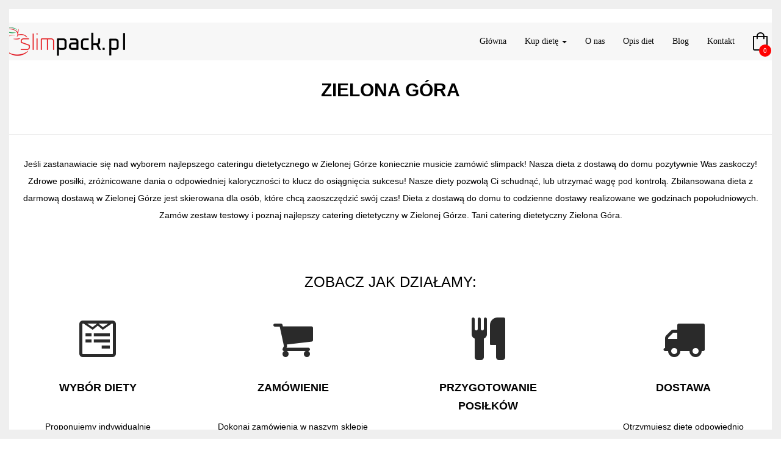

--- FILE ---
content_type: text/html; charset=UTF-8
request_url: https://slimpack.pl/zielona-gora
body_size: 38409
content:
<!DOCTYPE html>
<!--[if lt IE 7 ]><html class="ie ie6 ie-lt10 ie-lt9 ie-lt8 ie-lt7 no-js" dir="ltr" lang="pl-PL" prefix="og: https://ogp.me/ns#"> <![endif]-->
<!--[if IE 7 ]><html class="ie ie7 ie-lt10 ie-lt9 ie-lt8 no-js" dir="ltr" lang="pl-PL" prefix="og: https://ogp.me/ns#"> <![endif]-->
<!--[if IE 8 ]><html class="ie ie8 ie-lt10 ie-lt9 no-js" dir="ltr" lang="pl-PL" prefix="og: https://ogp.me/ns#"> <![endif]-->
<!--[if IE 9 ]><html class="ie ie9 ie-lt10 no-js" dir="ltr" lang="pl-PL" prefix="og: https://ogp.me/ns#"> <![endif]-->
<!--[if gt IE 9]><!--><html class="no-js" dir="ltr" lang="pl-PL" prefix="og: https://ogp.me/ns#"><!--<![endif]--><head><script data-no-optimize="1">var litespeed_docref=sessionStorage.getItem("litespeed_docref");litespeed_docref&&(Object.defineProperty(document,"referrer",{get:function(){return litespeed_docref}}),sessionStorage.removeItem("litespeed_docref"));</script> <meta charset="UTF-8"><meta name="viewport" content="width=device-width, initial-scale=1.0"><link rel="pingback" href="https://slimpack.pl/xmlrpc.php"><!--[if lt IE 9]> <script src="https://slimpack.pl/wp-content/themes/sage/highgrade/js/html5shiv.js"></script> <script src="https://slimpack.pl/wp-content/themes/sage/highgrade/js/respond.min.js"></script> <![endif]--><!--[if lte IE 6]><style>#hgr_top, #hgr_bottom, #hgr_left, #hgr_right { display: none; }</style><![endif]--><style>.wpb_btn-success, #itemcontainer-controller {
			background-color: #dd3333!important;
		}
		.hoveredIcon {
			color:#dd3333&gt;!important;
		}
		/*#mainNavUl .dropdown-menu {
			border-top:2px solid #dd3333!important;
		}*/
		
		.topborder h3 a {
			border-top: 1px solid #dd3333;
		}
		ul.nav a.active {
			color: #dd3333 !important;
		}
		.testimonial_text{
			margin-bottom:60px;
		}/* woocommerce */
		body.woocommerce{
			background-color: #ffffff;
		}
		.woocommerce span.onsale, .woocommerce-page span.onsale {
			background-color: #dd3333!important;
		}
		.woocommerce #content nav.woocommerce-pagination ul li a:focus, .woocommerce #content nav.woocommerce-pagination ul li a:hover, .woocommerce #content nav.woocommerce-pagination ul li span.current, .woocommerce nav.woocommerce-pagination ul li a:focus, .woocommerce nav.woocommerce-pagination ul li a:hover, .woocommerce nav.woocommerce-pagination ul li span.current, .woocommerce-page #content nav.woocommerce-pagination ul li a:focus, .woocommerce-page #content nav.woocommerce-pagination ul li a:hover, .woocommerce-page #content nav.woocommerce-pagination ul li span.current, .woocommerce-page nav.woocommerce-pagination ul li a:focus, .woocommerce-page nav.woocommerce-pagination ul li a:hover, .woocommerce-page nav.woocommerce-pagination ul li span.current {
			background: none repeat scroll 0% 0% #dd3333!important;
		}
		.woocommerce #content nav.woocommerce-pagination ul li a:hover, .woocommerce nav.woocommerce-pagination ul li a:hover, .woocommerce-page #content nav.woocommerce-pagination ul li a:hover, .woocommerce-page nav.woocommerce-pagination ul li a:hover {
			background-color: #dd3333 !important;
			border: 2px solid #dd3333 !important;
		}
		.woocommerce #content div.product form.cart .button, .woocommerce div.product form.cart .button, .woocommerce-page #content div.product form.cart .button, .woocommerce-page div.product form.cart .button {
			background: none repeat scroll 0% 0% #dd3333 !important;
		}
		.woocommerce div.product .woocommerce-tabs ul.tabs li.active, .woocommerce #content div.product .woocommerce-tabs ul.tabs li.active, .woocommerce-page div.product .woocommerce-tabs ul.tabs li.active, .woocommerce-page #content div.product .woocommerce-tabs ul.tabs li.active {
			border-bottom-color: #dd3333 !important;
		}
		.woocommerce #reviews #comments ol.commentlist li .comment-text, .woocommerce-page #reviews #comments ol.commentlist li .comment-text {
			background-color: #dd3333 !important;
		}
		.woocommerce p.stars a, .woocommerce-page p.stars a{
			color:#dd3333!important;
		}
		.woocommerce #content .quantity .minus:hover, .woocommerce #content .quantity .plus:hover, .woocommerce .quantity .minus:hover, .woocommerce .quantity .plus:hover, .woocommerce-page #content .quantity .minus:hover, .woocommerce-page #content .quantity .plus:hover, .woocommerce-page .quantity .minus:hover, .woocommerce-page .quantity .plus:hover {
			background-color: #dd3333 !important;
		}
		
		.woocommerce ul.products li.product h3, .woocommerce-page ul.products li.product h3 {
			font-size: 12px!important;
			line-height: 24px!important;
			color: #000000!important;
		}
		.woocommerce #respond input#submit, .woocommerce-page #respond input#submit, .woocommerce #respond input#submit:hover, .woocommerce-page #respond input#submit:hover {
			background-color: #dd3333 !important;
		}
		.woocommerce .woocommerce-message, .woocommerce-page .woocommerce-message, .woocommerce .woocommerce-info, .woocommerce-page .woocommerce-info {	
			background-color: #dd3333 !important;
		}
		.woocommerce table.shop_table thead span, .woocommerce-page table.shop_table thead span {
			border-bottom: 1px solid #dd3333;
		}
		.proceed_button{
			border: 2px solid #dd3333!important;
			background-color:#dd3333!important;
		}
		.woocommerce .cart-collaterals .shipping-calculator-button{
			color:#dd3333;
		}
		.checkout_apply_coupon{
			border: 2px solid #dd3333;
			background-color: #dd3333;
		}
		#place_order {
			border: 2px solid #dd3333 !important;
			background-color: #dd3333 !important;
		}
		.login_btn_hgr, .hgr_woobutton{
			border: 2px solid #dd3333;
			background-color: #dd3333;
		}
		.thankyoutext{color:#dd3333;}
		#my-account h4.inline{
			border-bottom: 1px solid #dd3333;
		}
		#my-account a{
		color:#dd3333;
		}
		.hgr_woo_minicart .woo_bubble{
			background-color: #ff0000;
		}
		.hgr_woo_minicart .woo_bubble:hover{
			background-color: #ff3a3a;
		}
		.woocommerce a.added_to_cart {
			margin-left: auto;
			margin-right: auto;
			width: 100%;
			text-align: center;
			color:#000;
			background-color: #dd3333;
		}
		.woocommerce a.added_to_cart:hover {
			color:#fff;
		}
		.woocommerce .woocommerce-message a:hover, .woocommerce-page .woocommerce-message a:hover {
			color: #FFF;
		}
		.woocommerce .bka_footer.dark_scheme a{
			color:#dd3333;
		}
		.woocommerce .bka_footer.light_scheme a{
			color:#dd3333;
		}
		.woocommerce .bka_footer.dark_scheme a:hover{
			color:#dd3333;
		}
		.woocommerce .bka_footer.light_scheme a:hover{
			color:#dd3333;
		}
		/* woocommerce end */</style><style type="text/css" data-type="vc-shortcodes-custom-css">.vc_custom_1446475630883{margin-bottom: 0px !important;}.vc_custom_1446475630883{margin-bottom: 0px !important;}.vc_custom_1446475630883{margin-bottom: 0px !important;}.vc_custom_1444073319076{margin-bottom: 0px !important;}.vc_custom_1446475630883{margin-bottom: 0px !important;}.vc_custom_1444073319076{margin-bottom: 0px !important;}.vc_custom_1482941089539{padding-top: 150px !important;padding-bottom: 150px !important;}.vc_custom_1674862872447{padding-top: 20px !important;}.vc_custom_1674852514591{padding-top: 20px !important;}.vc_custom_1674852524485{padding-top: 20px !important;}.vc_custom_1674852541252{padding-top: 20px !important;}.vc_custom_1674852561543{padding-top: 20px !important;}.vc_custom_1674852572411{padding-top: 20px !important;}.vc_custom_1674852583337{padding-top: 20px !important;}.vc_custom_1674852594339{padding-top: 20px !important;}.vc_custom_1674852610789{padding-top: 20px !important;}.vc_custom_1674852621197{padding-top: 20px !important;}.vc_custom_1674852631356{padding-top: 20px !important;}.vc_custom_1674852644765{padding-top: 20px !important;}.vc_custom_1674852654801{padding-top: 20px !important;}.vc_custom_1674852665029{padding-top: 20px !important;}.vc_custom_1674852674969{padding-top: 20px !important;}.vc_custom_1482941089539{padding-top: 150px !important;padding-bottom: 150px !important;}.vc_custom_1674862872447{padding-top: 20px !important;}.vc_custom_1674852514591{padding-top: 20px !important;}.vc_custom_1674852524485{padding-top: 20px !important;}.vc_custom_1674852541252{padding-top: 20px !important;}.vc_custom_1674852561543{padding-top: 20px !important;}.vc_custom_1674852572411{padding-top: 20px !important;}.vc_custom_1674852583337{padding-top: 20px !important;}.vc_custom_1674852594339{padding-top: 20px !important;}.vc_custom_1674852610789{padding-top: 20px !important;}.vc_custom_1674852621197{padding-top: 20px !important;}.vc_custom_1674852631356{padding-top: 20px !important;}.vc_custom_1674852644765{padding-top: 20px !important;}.vc_custom_1674852654801{padding-top: 20px !important;}.vc_custom_1674852665029{padding-top: 20px !important;}.vc_custom_1674852674969{padding-top: 20px !important;}.vc_custom_1482965026088{padding-top: 200px !important;padding-bottom: 200px !important;}.vc_custom_1446552330946{padding-top: 150px !important;}.vc_custom_1447543242818{padding-top: 100px !important;}.vc_custom_1446631488323{padding-top: 50px !important;padding-bottom: 50px !important;}.vc_custom_1446631499731{padding-right: 5px !important;padding-bottom: 10px !important;padding-left: 5px !important;}.vc_custom_1446549174083{padding-right: 5px !important;padding-left: 5px !important;}.vc_custom_1484422257795{margin-bottom: 10px !important;}.vc_custom_1482965026088{padding-top: 200px !important;padding-bottom: 200px !important;}.vc_custom_1446552330946{padding-top: 150px !important;}.vc_custom_1447543242818{padding-top: 100px !important;}.vc_custom_1446631488323{padding-top: 50px !important;padding-bottom: 50px !important;}.vc_custom_1446631499731{padding-right: 5px !important;padding-bottom: 10px !important;padding-left: 5px !important;}.vc_custom_1446549174083{padding-right: 5px !important;padding-left: 5px !important;}.vc_custom_1484422257795{margin-bottom: 10px !important;}.vc_custom_1447542164027{padding-top: 100px !important;}.vc_custom_1447542164027{padding-top: 100px !important;}.vc_custom_1447543537557{padding-top: 100px !important;}.vc_custom_1446726649651{padding-bottom: 15px !important;}.vc_custom_1507697291983{padding-bottom: 30px !important;}.vc_custom_1674600551935{padding-top: 20px !important;}.vc_custom_1447543537557{padding-top: 100px !important;}.vc_custom_1446726649651{padding-bottom: 15px !important;}.vc_custom_1507697291983{padding-bottom: 30px !important;}.vc_custom_1674600551935{padding-top: 20px !important;}.vc_custom_1446475630883{margin-bottom: 0px !important;}.vc_custom_1483116098632{background-color: #262626 !important;}.vc_custom_1483116098632{background-color: #262626 !important;}.vc_custom_1507711040850{background-color: #f7f7f7 !important;}.vc_custom_1507710086614{background-color: #f7f7f7 !important;}.vc_custom_1507710019028{background-color: #f7f7f7 !important;}.vc_custom_1507710010307{background-color: #f7f7f7 !important;}.vc_custom_1482941089539{padding-top: 150px !important;padding-bottom: 150px !important;}.vc_custom_1674900385183{background-color: #0a0a0a !important;border-radius: 1px !important;}.vc_custom_1675003524994{background-color: #ffffff !important;}.vc_custom_1507710019028{background-color: #f7f7f7 !important;}.vc_custom_1507710010307{background-color: #f7f7f7 !important;}.vc_custom_1674862872447{padding-top: 20px !important;}.vc_custom_1674852514591{padding-top: 20px !important;}.vc_custom_1674852524485{padding-top: 20px !important;}.vc_custom_1674852541252{padding-top: 20px !important;}.vc_custom_1674852561543{padding-top: 20px !important;}.vc_custom_1674852572411{padding-top: 20px !important;}.vc_custom_1674852583337{padding-top: 20px !important;}.vc_custom_1674852594339{padding-top: 20px !important;}.vc_custom_1674852610789{padding-top: 20px !important;}.vc_custom_1674852621197{padding-top: 20px !important;}.vc_custom_1674852631356{padding-top: 20px !important;}.vc_custom_1674852644765{padding-top: 20px !important;}.vc_custom_1674852654801{padding-top: 20px !important;}.vc_custom_1674852665029{padding-top: 20px !important;}.vc_custom_1674852674969{padding-top: 20px !important;}.vc_custom_1482941089539{padding-top: 150px !important;padding-bottom: 150px !important;}.vc_custom_1674900385183{background-color: #0a0a0a !important;border-radius: 1px !important;}.vc_custom_1675003524994{background-color: #ffffff !important;}.vc_custom_1507710019028{background-color: #f7f7f7 !important;}.vc_custom_1507710010307{background-color: #f7f7f7 !important;}.vc_custom_1674862872447{padding-top: 20px !important;}.vc_custom_1674852514591{padding-top: 20px !important;}.vc_custom_1674852524485{padding-top: 20px !important;}.vc_custom_1674852541252{padding-top: 20px !important;}.vc_custom_1674852561543{padding-top: 20px !important;}.vc_custom_1674852572411{padding-top: 20px !important;}.vc_custom_1674852583337{padding-top: 20px !important;}.vc_custom_1674852594339{padding-top: 20px !important;}.vc_custom_1674852610789{padding-top: 20px !important;}.vc_custom_1674852621197{padding-top: 20px !important;}.vc_custom_1674852631356{padding-top: 20px !important;}.vc_custom_1674852644765{padding-top: 20px !important;}.vc_custom_1674852654801{padding-top: 20px !important;}.vc_custom_1674852665029{padding-top: 20px !important;}.vc_custom_1674852674969{padding-top: 20px !important;}.vc_custom_1507711040850{background-color: #f7f7f7 !important;}.vc_custom_1507710086614{background-color: #f7f7f7 !important;}.vc_custom_1507710019028{background-color: #f7f7f7 !important;}.vc_custom_1507710010307{background-color: #f7f7f7 !important;}.vc_custom_1482941089539{padding-top: 150px !important;padding-bottom: 150px !important;}.vc_custom_1674900385183{background-color: #0a0a0a !important;border-radius: 1px !important;}.vc_custom_1675003524994{background-color: #ffffff !important;}.vc_custom_1507710019028{background-color: #f7f7f7 !important;}.vc_custom_1507710010307{background-color: #f7f7f7 !important;}.vc_custom_1674862872447{padding-top: 20px !important;}.vc_custom_1674852514591{padding-top: 20px !important;}.vc_custom_1674852524485{padding-top: 20px !important;}.vc_custom_1674852541252{padding-top: 20px !important;}.vc_custom_1674852561543{padding-top: 20px !important;}.vc_custom_1674852572411{padding-top: 20px !important;}.vc_custom_1674852583337{padding-top: 20px !important;}.vc_custom_1674852594339{padding-top: 20px !important;}.vc_custom_1674852610789{padding-top: 20px !important;}.vc_custom_1674852621197{padding-top: 20px !important;}.vc_custom_1674852631356{padding-top: 20px !important;}.vc_custom_1674852644765{padding-top: 20px !important;}.vc_custom_1674852654801{padding-top: 20px !important;}.vc_custom_1674852665029{padding-top: 20px !important;}.vc_custom_1674852674969{padding-top: 20px !important;}.vc_custom_1482941089539{padding-top: 150px !important;padding-bottom: 150px !important;}.vc_custom_1674900385183{background-color: #0a0a0a !important;border-radius: 1px !important;}.vc_custom_1675003524994{background-color: #ffffff !important;}.vc_custom_1507710019028{background-color: #f7f7f7 !important;}.vc_custom_1507710010307{background-color: #f7f7f7 !important;}.vc_custom_1674862872447{padding-top: 20px !important;}.vc_custom_1674852514591{padding-top: 20px !important;}.vc_custom_1674852524485{padding-top: 20px !important;}.vc_custom_1674852541252{padding-top: 20px !important;}.vc_custom_1674852561543{padding-top: 20px !important;}.vc_custom_1674852572411{padding-top: 20px !important;}.vc_custom_1674852583337{padding-top: 20px !important;}.vc_custom_1674852594339{padding-top: 20px !important;}.vc_custom_1674852610789{padding-top: 20px !important;}.vc_custom_1674852621197{padding-top: 20px !important;}.vc_custom_1674852631356{padding-top: 20px !important;}.vc_custom_1674852644765{padding-top: 20px !important;}.vc_custom_1674852654801{padding-top: 20px !important;}.vc_custom_1674852665029{padding-top: 20px !important;}.vc_custom_1674852674969{padding-top: 20px !important;}.vc_custom_1507711040850{background-color: #f7f7f7 !important;}.vc_custom_1507710086614{background-color: #f7f7f7 !important;}.vc_custom_1507710019028{background-color: #f7f7f7 !important;}.vc_custom_1507710010307{background-color: #f7f7f7 !important;}.vc_custom_1482941089539{padding-top: 150px !important;padding-bottom: 150px !important;}.vc_custom_1674900385183{background-color: #0a0a0a !important;border-radius: 1px !important;}.vc_custom_1675003524994{background-color: #ffffff !important;}.vc_custom_1507710019028{background-color: #f7f7f7 !important;}.vc_custom_1507710010307{background-color: #f7f7f7 !important;}.vc_custom_1674862872447{padding-top: 20px !important;}.vc_custom_1674852514591{padding-top: 20px !important;}.vc_custom_1674852524485{padding-top: 20px !important;}.vc_custom_1674852541252{padding-top: 20px !important;}.vc_custom_1674852561543{padding-top: 20px !important;}.vc_custom_1674852572411{padding-top: 20px !important;}.vc_custom_1674852583337{padding-top: 20px !important;}.vc_custom_1674852594339{padding-top: 20px !important;}.vc_custom_1674852610789{padding-top: 20px !important;}.vc_custom_1674852621197{padding-top: 20px !important;}.vc_custom_1674852631356{padding-top: 20px !important;}.vc_custom_1674852644765{padding-top: 20px !important;}.vc_custom_1674852654801{padding-top: 20px !important;}.vc_custom_1674852665029{padding-top: 20px !important;}.vc_custom_1674852674969{padding-top: 20px !important;}.vc_custom_1507711040850{background-color: #f7f7f7 !important;}.vc_custom_1507710086614{background-color: #f7f7f7 !important;}.vc_custom_1507710585610{background-color: #f7f7f7 !important;}.vc_custom_1507710019028{background-color: #f7f7f7 !important;}.vc_custom_1507710010307{background-color: #f7f7f7 !important;}.vc_custom_1507711040850{background-color: #f7f7f7 !important;}.vc_custom_1507710086614{background-color: #f7f7f7 !important;}.vc_custom_1507710019028{background-color: #f7f7f7 !important;}.vc_custom_1507710010307{background-color: #f7f7f7 !important;}.vc_custom_1507711040850{background-color: #f7f7f7 !important;}.vc_custom_1507710086614{background-color: #f7f7f7 !important;}.vc_custom_1507710019028{background-color: #f7f7f7 !important;}.vc_custom_1507710010307{background-color: #f7f7f7 !important;}.vc_custom_1507711040850{background-color: #f7f7f7 !important;}.vc_custom_1507710086614{background-color: #f7f7f7 !important;}.vc_custom_1507710019028{background-color: #f7f7f7 !important;}.vc_custom_1507710010307{background-color: #f7f7f7 !important;}.vc_custom_1507711040850{background-color: #f7f7f7 !important;}.vc_custom_1507710086614{background-color: #f7f7f7 !important;}.vc_custom_1507710019028{background-color: #f7f7f7 !important;}.vc_custom_1507710010307{background-color: #f7f7f7 !important;}.vc_custom_1482941089539{padding-top: 150px !important;padding-bottom: 150px !important;}.vc_custom_1674900385183{background-color: #0a0a0a !important;border-radius: 1px !important;}.vc_custom_1675003524994{background-color: #ffffff !important;}.vc_custom_1507710019028{background-color: #f7f7f7 !important;}.vc_custom_1507710010307{background-color: #f7f7f7 !important;}.vc_custom_1674862872447{padding-top: 20px !important;}.vc_custom_1674852514591{padding-top: 20px !important;}.vc_custom_1674852524485{padding-top: 20px !important;}.vc_custom_1674852541252{padding-top: 20px !important;}.vc_custom_1674852561543{padding-top: 20px !important;}.vc_custom_1674852572411{padding-top: 20px !important;}.vc_custom_1674852583337{padding-top: 20px !important;}.vc_custom_1674852594339{padding-top: 20px !important;}.vc_custom_1674852610789{padding-top: 20px !important;}.vc_custom_1674852621197{padding-top: 20px !important;}.vc_custom_1674852631356{padding-top: 20px !important;}.vc_custom_1674852644765{padding-top: 20px !important;}.vc_custom_1674852654801{padding-top: 20px !important;}.vc_custom_1674852665029{padding-top: 20px !important;}.vc_custom_1674852674969{padding-top: 20px !important;}.vc_custom_1482941089539{padding-top: 150px !important;padding-bottom: 150px !important;}.vc_custom_1674900385183{background-color: #0a0a0a !important;border-radius: 1px !important;}.vc_custom_1675003524994{background-color: #ffffff !important;}.vc_custom_1507710019028{background-color: #f7f7f7 !important;}.vc_custom_1507710010307{background-color: #f7f7f7 !important;}.vc_custom_1674862872447{padding-top: 20px !important;}.vc_custom_1674852514591{padding-top: 20px !important;}.vc_custom_1674852524485{padding-top: 20px !important;}.vc_custom_1674852541252{padding-top: 20px !important;}.vc_custom_1674852561543{padding-top: 20px !important;}.vc_custom_1674852572411{padding-top: 20px !important;}.vc_custom_1674852583337{padding-top: 20px !important;}.vc_custom_1674852594339{padding-top: 20px !important;}.vc_custom_1674852610789{padding-top: 20px !important;}.vc_custom_1674852621197{padding-top: 20px !important;}.vc_custom_1674852631356{padding-top: 20px !important;}.vc_custom_1674852644765{padding-top: 20px !important;}.vc_custom_1674852654801{padding-top: 20px !important;}.vc_custom_1674852665029{padding-top: 20px !important;}.vc_custom_1674852674969{padding-top: 20px !important;}.vc_custom_1507711040850{background-color: #f7f7f7 !important;}.vc_custom_1507710086614{background-color: #f7f7f7 !important;}.vc_custom_1507710019028{background-color: #f7f7f7 !important;}.vc_custom_1507710010307{background-color: #f7f7f7 !important;}.vc_custom_1507711040850{background-color: #f7f7f7 !important;}.vc_custom_1507710086614{background-color: #f7f7f7 !important;}.vc_custom_1507710585610{background-color: #f7f7f7 !important;}.vc_custom_1507710019028{background-color: #f7f7f7 !important;}.vc_custom_1507710010307{background-color: #f7f7f7 !important;}.vc_custom_1507711040850{background-color: #f7f7f7 !important;}.vc_custom_1507710086614{background-color: #f7f7f7 !important;}.vc_custom_1507710585610{background-color: #f7f7f7 !important;}.vc_custom_1507710019028{background-color: #f7f7f7 !important;}.vc_custom_1507710010307{background-color: #f7f7f7 !important;}.vc_custom_1507711040850{background-color: #f7f7f7 !important;}.vc_custom_1507710086614{background-color: #f7f7f7 !important;}.vc_custom_1507710585610{background-color: #f7f7f7 !important;}.vc_custom_1507710019028{background-color: #f7f7f7 !important;}.vc_custom_1507710010307{background-color: #f7f7f7 !important;}.vc_custom_1507711040850{background-color: #f7f7f7 !important;}.vc_custom_1507710086614{background-color: #f7f7f7 !important;}.vc_custom_1507710585610{background-color: #f7f7f7 !important;}.vc_custom_1507710019028{background-color: #f7f7f7 !important;}.vc_custom_1507710010307{background-color: #f7f7f7 !important;}.vc_custom_1507711040850{background-color: #f7f7f7 !important;}.vc_custom_1507710086614{background-color: #f7f7f7 !important;}.vc_custom_1507710019028{background-color: #f7f7f7 !important;}.vc_custom_1507710010307{background-color: #f7f7f7 !important;}.vc_custom_1507711040850{background-color: #f7f7f7 !important;}.vc_custom_1507710086614{background-color: #f7f7f7 !important;}.vc_custom_1507710585610{background-color: #f7f7f7 !important;}.vc_custom_1507710019028{background-color: #f7f7f7 !important;}.vc_custom_1507710010307{background-color: #f7f7f7 !important;}.vc_custom_1507711040850{background-color: #f7f7f7 !important;}.vc_custom_1507710086614{background-color: #f7f7f7 !important;}.vc_custom_1507710019028{background-color: #f7f7f7 !important;}.vc_custom_1507710010307{background-color: #f7f7f7 !important;}.vc_custom_1507711040850{background-color: #f7f7f7 !important;}.vc_custom_1507710086614{background-color: #f7f7f7 !important;}.vc_custom_1507710019028{background-color: #f7f7f7 !important;}.vc_custom_1507710010307{background-color: #f7f7f7 !important;}.vc_custom_1507711040850{background-color: #f7f7f7 !important;}.vc_custom_1507710086614{background-color: #f7f7f7 !important;}.vc_custom_1507710019028{background-color: #f7f7f7 !important;}.vc_custom_1507710010307{background-color: #f7f7f7 !important;}.vc_custom_1507711040850{background-color: #f7f7f7 !important;}.vc_custom_1507710086614{background-color: #f7f7f7 !important;}.vc_custom_1507710019028{background-color: #f7f7f7 !important;}.vc_custom_1507710010307{background-color: #f7f7f7 !important;}.vc_custom_1507711040850{background-color: #f7f7f7 !important;}.vc_custom_1507710086614{background-color: #f7f7f7 !important;}.vc_custom_1507710019028{background-color: #f7f7f7 !important;}.vc_custom_1507710010307{background-color: #f7f7f7 !important;}.vc_custom_1507711040850{background-color: #f7f7f7 !important;}.vc_custom_1507710086614{background-color: #f7f7f7 !important;}.vc_custom_1507710019028{background-color: #f7f7f7 !important;}.vc_custom_1507710010307{background-color: #f7f7f7 !important;}.vc_custom_1507711040850{background-color: #f7f7f7 !important;}.vc_custom_1516991790239{background-color: #f7f7f7 !important;}.vc_custom_1507710585610{background-color: #f7f7f7 !important;}.vc_custom_1507710019028{background-color: #f7f7f7 !important;}.vc_custom_1507710010307{background-color: #f7f7f7 !important;}.vc_custom_1507711040850{background-color: #f7f7f7 !important;}.vc_custom_1507710086614{background-color: #f7f7f7 !important;}.vc_custom_1507710019028{background-color: #f7f7f7 !important;}.vc_custom_1507710010307{background-color: #f7f7f7 !important;}.vc_custom_1507711040850{background-color: #f7f7f7 !important;}.vc_custom_1507710086614{background-color: #f7f7f7 !important;}.vc_custom_1507710019028{background-color: #f7f7f7 !important;}.vc_custom_1507710010307{background-color: #f7f7f7 !important;}.vc_custom_1507711040850{background-color: #f7f7f7 !important;}.vc_custom_1507710086614{background-color: #f7f7f7 !important;}.vc_custom_1507710019028{background-color: #f7f7f7 !important;}.vc_custom_1507710010307{background-color: #f7f7f7 !important;}.vc_custom_1507711040850{background-color: #f7f7f7 !important;}.vc_custom_1507710086614{background-color: #f7f7f7 !important;}.vc_custom_1507710019028{background-color: #f7f7f7 !important;}.vc_custom_1507710010307{background-color: #f7f7f7 !important;}.vc_custom_1507711040850{background-color: #f7f7f7 !important;}.vc_custom_1507710086614{background-color: #f7f7f7 !important;}.vc_custom_1507710019028{background-color: #f7f7f7 !important;}.vc_custom_1507710010307{background-color: #f7f7f7 !important;}.vc_custom_1507711040850{background-color: #f7f7f7 !important;}.vc_custom_1518448937339{background-color: #f7f7f7 !important;}.vc_custom_1507710585610{background-color: #f7f7f7 !important;}.vc_custom_1507710019028{background-color: #f7f7f7 !important;}.vc_custom_1507710010307{background-color: #f7f7f7 !important;}.vc_custom_1507711040850{background-color: #f7f7f7 !important;}.vc_custom_1507710086614{background-color: #f7f7f7 !important;}.vc_custom_1507710019028{background-color: #f7f7f7 !important;}.vc_custom_1507710010307{background-color: #f7f7f7 !important;}.vc_custom_1507711040850{background-color: #f7f7f7 !important;}.vc_custom_1518448937339{background-color: #f7f7f7 !important;}.vc_custom_1507710585610{background-color: #f7f7f7 !important;}.vc_custom_1507710019028{background-color: #f7f7f7 !important;}.vc_custom_1507710010307{background-color: #f7f7f7 !important;}.vc_custom_1507711040850{background-color: #f7f7f7 !important;}.vc_custom_1507710086614{background-color: #f7f7f7 !important;}.vc_custom_1507710019028{background-color: #f7f7f7 !important;}.vc_custom_1507710010307{background-color: #f7f7f7 !important;}.vc_custom_1507711040850{background-color: #f7f7f7 !important;}.vc_custom_1507710086614{background-color: #f7f7f7 !important;}.vc_custom_1507710019028{background-color: #f7f7f7 !important;}.vc_custom_1507710010307{background-color: #f7f7f7 !important;}.vc_custom_1507711040850{background-color: #f7f7f7 !important;}.vc_custom_1507710086614{background-color: #f7f7f7 !important;}.vc_custom_1507710019028{background-color: #f7f7f7 !important;}.vc_custom_1507710010307{background-color: #f7f7f7 !important;}.vc_custom_1507711040850{background-color: #f7f7f7 !important;}.vc_custom_1518448937339{background-color: #f7f7f7 !important;}.vc_custom_1507710585610{background-color: #f7f7f7 !important;}.vc_custom_1507710019028{background-color: #f7f7f7 !important;}.vc_custom_1507710010307{background-color: #f7f7f7 !important;}.vc_custom_1507711040850{background-color: #f7f7f7 !important;}.vc_custom_1518448937339{background-color: #f7f7f7 !important;}.vc_custom_1507710585610{background-color: #f7f7f7 !important;}.vc_custom_1507710019028{background-color: #f7f7f7 !important;}.vc_custom_1507710010307{background-color: #f7f7f7 !important;}.vc_custom_1507711040850{background-color: #f7f7f7 !important;}.vc_custom_1518448937339{background-color: #f7f7f7 !important;}.vc_custom_1507710585610{background-color: #f7f7f7 !important;}.vc_custom_1507710019028{background-color: #f7f7f7 !important;}.vc_custom_1507710010307{background-color: #f7f7f7 !important;}.vc_custom_1507711040850{background-color: #f7f7f7 !important;}.vc_custom_1518448937339{background-color: #f7f7f7 !important;}.vc_custom_1507710585610{background-color: #f7f7f7 !important;}.vc_custom_1507710019028{background-color: #f7f7f7 !important;}.vc_custom_1507710010307{background-color: #f7f7f7 !important;}.vc_custom_1507711040850{background-color: #f7f7f7 !important;}.vc_custom_1507710086614{background-color: #f7f7f7 !important;}.vc_custom_1507710019028{background-color: #f7f7f7 !important;}.vc_custom_1507710010307{background-color: #f7f7f7 !important;}.vc_custom_1507711040850{background-color: #f7f7f7 !important;}.vc_custom_1507710086614{background-color: #f7f7f7 !important;}.vc_custom_1507710019028{background-color: #f7f7f7 !important;}.vc_custom_1507710010307{background-color: #f7f7f7 !important;}.vc_custom_1507711040850{background-color: #f7f7f7 !important;}.vc_custom_1507710086614{background-color: #f7f7f7 !important;}.vc_custom_1507710019028{background-color: #f7f7f7 !important;}.vc_custom_1507710010307{background-color: #f7f7f7 !important;}.vc_custom_1482941089539{padding-top: 150px !important;padding-bottom: 150px !important;}.vc_custom_1674900385183{background-color: #0a0a0a !important;border-radius: 1px !important;}.vc_custom_1675003524994{background-color: #ffffff !important;}.vc_custom_1507710019028{background-color: #f7f7f7 !important;}.vc_custom_1507710010307{background-color: #f7f7f7 !important;}.vc_custom_1674862872447{padding-top: 20px !important;}.vc_custom_1674852514591{padding-top: 20px !important;}.vc_custom_1674852524485{padding-top: 20px !important;}.vc_custom_1674852541252{padding-top: 20px !important;}.vc_custom_1674852561543{padding-top: 20px !important;}.vc_custom_1674852572411{padding-top: 20px !important;}.vc_custom_1674852583337{padding-top: 20px !important;}.vc_custom_1674852594339{padding-top: 20px !important;}.vc_custom_1674852610789{padding-top: 20px !important;}.vc_custom_1674852621197{padding-top: 20px !important;}.vc_custom_1674852631356{padding-top: 20px !important;}.vc_custom_1674852644765{padding-top: 20px !important;}.vc_custom_1674852654801{padding-top: 20px !important;}.vc_custom_1674852665029{padding-top: 20px !important;}.vc_custom_1674852674969{padding-top: 20px !important;}.vc_custom_1482941089539{padding-top: 150px !important;padding-bottom: 150px !important;}.vc_custom_1674900385183{background-color: #0a0a0a !important;border-radius: 1px !important;}.vc_custom_1675003524994{background-color: #ffffff !important;}.vc_custom_1507710019028{background-color: #f7f7f7 !important;}.vc_custom_1507710010307{background-color: #f7f7f7 !important;}.vc_custom_1674862872447{padding-top: 20px !important;}.vc_custom_1674852514591{padding-top: 20px !important;}.vc_custom_1674852524485{padding-top: 20px !important;}.vc_custom_1674852541252{padding-top: 20px !important;}.vc_custom_1674852561543{padding-top: 20px !important;}.vc_custom_1674852572411{padding-top: 20px !important;}.vc_custom_1674852583337{padding-top: 20px !important;}.vc_custom_1674852594339{padding-top: 20px !important;}.vc_custom_1674852610789{padding-top: 20px !important;}.vc_custom_1674852621197{padding-top: 20px !important;}.vc_custom_1674852631356{padding-top: 20px !important;}.vc_custom_1674852644765{padding-top: 20px !important;}.vc_custom_1674852654801{padding-top: 20px !important;}.vc_custom_1674852665029{padding-top: 20px !important;}.vc_custom_1674852674969{padding-top: 20px !important;}.vc_custom_1482941089539{padding-top: 150px !important;padding-bottom: 150px !important;}.vc_custom_1674900385183{background-color: #0a0a0a !important;border-radius: 1px !important;}.vc_custom_1675003524994{background-color: #ffffff !important;}.vc_custom_1507710019028{background-color: #f7f7f7 !important;}.vc_custom_1507710010307{background-color: #f7f7f7 !important;}.vc_custom_1674862872447{padding-top: 20px !important;}.vc_custom_1674852514591{padding-top: 20px !important;}.vc_custom_1674852524485{padding-top: 20px !important;}.vc_custom_1674852541252{padding-top: 20px !important;}.vc_custom_1674852561543{padding-top: 20px !important;}.vc_custom_1674852572411{padding-top: 20px !important;}.vc_custom_1674852583337{padding-top: 20px !important;}.vc_custom_1674852594339{padding-top: 20px !important;}.vc_custom_1674852610789{padding-top: 20px !important;}.vc_custom_1674852621197{padding-top: 20px !important;}.vc_custom_1674852631356{padding-top: 20px !important;}.vc_custom_1674852644765{padding-top: 20px !important;}.vc_custom_1674852654801{padding-top: 20px !important;}.vc_custom_1674852665029{padding-top: 20px !important;}.vc_custom_1674852674969{padding-top: 20px !important;}.vc_custom_1507711040850{background-color: #f7f7f7 !important;}.vc_custom_1507710086614{background-color: #f7f7f7 !important;}.vc_custom_1507710019028{background-color: #f7f7f7 !important;}.vc_custom_1507710010307{background-color: #f7f7f7 !important;}.vc_custom_1482941089539{padding-top: 150px !important;padding-bottom: 150px !important;}.vc_custom_1674900385183{background-color: #0a0a0a !important;border-radius: 1px !important;}.vc_custom_1675003524994{background-color: #ffffff !important;}.vc_custom_1507710019028{background-color: #f7f7f7 !important;}.vc_custom_1507710010307{background-color: #f7f7f7 !important;}.vc_custom_1674862872447{padding-top: 20px !important;}.vc_custom_1674852514591{padding-top: 20px !important;}.vc_custom_1674852524485{padding-top: 20px !important;}.vc_custom_1674852541252{padding-top: 20px !important;}.vc_custom_1674852561543{padding-top: 20px !important;}.vc_custom_1674852572411{padding-top: 20px !important;}.vc_custom_1674852583337{padding-top: 20px !important;}.vc_custom_1674852594339{padding-top: 20px !important;}.vc_custom_1674852610789{padding-top: 20px !important;}.vc_custom_1674852621197{padding-top: 20px !important;}.vc_custom_1674852631356{padding-top: 20px !important;}.vc_custom_1674852644765{padding-top: 20px !important;}.vc_custom_1674852654801{padding-top: 20px !important;}.vc_custom_1674852665029{padding-top: 20px !important;}.vc_custom_1674852674969{padding-top: 20px !important;}.vc_custom_1482941089539{padding-top: 150px !important;padding-bottom: 150px !important;}.vc_custom_1674900385183{background-color: #0a0a0a !important;border-radius: 1px !important;}.vc_custom_1675003524994{background-color: #ffffff !important;}.vc_custom_1507710019028{background-color: #f7f7f7 !important;}.vc_custom_1507710010307{background-color: #f7f7f7 !important;}.vc_custom_1674862872447{padding-top: 20px !important;}.vc_custom_1674852514591{padding-top: 20px !important;}.vc_custom_1674852524485{padding-top: 20px !important;}.vc_custom_1674852541252{padding-top: 20px !important;}.vc_custom_1674852561543{padding-top: 20px !important;}.vc_custom_1674852572411{padding-top: 20px !important;}.vc_custom_1674852583337{padding-top: 20px !important;}.vc_custom_1674852594339{padding-top: 20px !important;}.vc_custom_1674852610789{padding-top: 20px !important;}.vc_custom_1674852621197{padding-top: 20px !important;}.vc_custom_1674852631356{padding-top: 20px !important;}.vc_custom_1674852644765{padding-top: 20px !important;}.vc_custom_1674852654801{padding-top: 20px !important;}.vc_custom_1674852665029{padding-top: 20px !important;}.vc_custom_1674852674969{padding-top: 20px !important;}.vc_custom_1482941089539{padding-top: 150px !important;padding-bottom: 150px !important;}.vc_custom_1674900385183{background-color: #0a0a0a !important;border-radius: 1px !important;}.vc_custom_1675003524994{background-color: #ffffff !important;}.vc_custom_1507710019028{background-color: #f7f7f7 !important;}.vc_custom_1507710010307{background-color: #f7f7f7 !important;}.vc_custom_1674862872447{padding-top: 20px !important;}.vc_custom_1674852514591{padding-top: 20px !important;}.vc_custom_1674852524485{padding-top: 20px !important;}.vc_custom_1674852541252{padding-top: 20px !important;}.vc_custom_1674852561543{padding-top: 20px !important;}.vc_custom_1674852572411{padding-top: 20px !important;}.vc_custom_1674852583337{padding-top: 20px !important;}.vc_custom_1674852594339{padding-top: 20px !important;}.vc_custom_1674852610789{padding-top: 20px !important;}.vc_custom_1674852621197{padding-top: 20px !important;}.vc_custom_1674852631356{padding-top: 20px !important;}.vc_custom_1674852644765{padding-top: 20px !important;}.vc_custom_1674852654801{padding-top: 20px !important;}.vc_custom_1674852665029{padding-top: 20px !important;}.vc_custom_1674852674969{padding-top: 20px !important;}.vc_custom_1482941089539{padding-top: 150px !important;padding-bottom: 150px !important;}.vc_custom_1674900385183{background-color: #0a0a0a !important;border-radius: 1px !important;}.vc_custom_1675003524994{background-color: #ffffff !important;}.vc_custom_1507710019028{background-color: #f7f7f7 !important;}.vc_custom_1507710010307{background-color: #f7f7f7 !important;}.vc_custom_1674862872447{padding-top: 20px !important;}.vc_custom_1674852514591{padding-top: 20px !important;}.vc_custom_1674852524485{padding-top: 20px !important;}.vc_custom_1674852541252{padding-top: 20px !important;}.vc_custom_1674852561543{padding-top: 20px !important;}.vc_custom_1674852572411{padding-top: 20px !important;}.vc_custom_1674852583337{padding-top: 20px !important;}.vc_custom_1674852594339{padding-top: 20px !important;}.vc_custom_1674852610789{padding-top: 20px !important;}.vc_custom_1674852621197{padding-top: 20px !important;}.vc_custom_1674852631356{padding-top: 20px !important;}.vc_custom_1674852644765{padding-top: 20px !important;}.vc_custom_1674852654801{padding-top: 20px !important;}.vc_custom_1674852665029{padding-top: 20px !important;}.vc_custom_1674852674969{padding-top: 20px !important;}.vc_custom_1507711040850{background-color: #f7f7f7 !important;}.vc_custom_1507710086614{background-color: #f7f7f7 !important;}.vc_custom_1507710585610{background-color: #f7f7f7 !important;}.vc_custom_1507710019028{background-color: #f7f7f7 !important;}.vc_custom_1507710010307{background-color: #f7f7f7 !important;}.vc_custom_1482941089539{padding-top: 150px !important;padding-bottom: 150px !important;}.vc_custom_1674900385183{background-color: #0a0a0a !important;border-radius: 1px !important;}.vc_custom_1675003524994{background-color: #ffffff !important;}.vc_custom_1507710019028{background-color: #f7f7f7 !important;}.vc_custom_1507710010307{background-color: #f7f7f7 !important;}.vc_custom_1674862872447{padding-top: 20px !important;}.vc_custom_1674852514591{padding-top: 20px !important;}.vc_custom_1674852524485{padding-top: 20px !important;}.vc_custom_1674852541252{padding-top: 20px !important;}.vc_custom_1674852561543{padding-top: 20px !important;}.vc_custom_1674852572411{padding-top: 20px !important;}.vc_custom_1674852583337{padding-top: 20px !important;}.vc_custom_1674852594339{padding-top: 20px !important;}.vc_custom_1674852610789{padding-top: 20px !important;}.vc_custom_1674852621197{padding-top: 20px !important;}.vc_custom_1674852631356{padding-top: 20px !important;}.vc_custom_1674852644765{padding-top: 20px !important;}.vc_custom_1674852654801{padding-top: 20px !important;}.vc_custom_1674852665029{padding-top: 20px !important;}.vc_custom_1674852674969{padding-top: 20px !important;}.vc_custom_1507711040850{background-color: #f7f7f7 !important;}.vc_custom_1507710086614{background-color: #f7f7f7 !important;}.vc_custom_1507710019028{background-color: #f7f7f7 !important;}.vc_custom_1507710010307{background-color: #f7f7f7 !important;}.vc_custom_1482941089539{padding-top: 150px !important;padding-bottom: 150px !important;}.vc_custom_1674900385183{background-color: #0a0a0a !important;border-radius: 1px !important;}.vc_custom_1675003524994{background-color: #ffffff !important;}.vc_custom_1507710019028{background-color: #f7f7f7 !important;}.vc_custom_1507710010307{background-color: #f7f7f7 !important;}.vc_custom_1674862872447{padding-top: 20px !important;}.vc_custom_1674852514591{padding-top: 20px !important;}.vc_custom_1674852524485{padding-top: 20px !important;}.vc_custom_1674852541252{padding-top: 20px !important;}.vc_custom_1674852561543{padding-top: 20px !important;}.vc_custom_1674852572411{padding-top: 20px !important;}.vc_custom_1674852583337{padding-top: 20px !important;}.vc_custom_1674852594339{padding-top: 20px !important;}.vc_custom_1674852610789{padding-top: 20px !important;}.vc_custom_1674852621197{padding-top: 20px !important;}.vc_custom_1674852631356{padding-top: 20px !important;}.vc_custom_1674852644765{padding-top: 20px !important;}.vc_custom_1674852654801{padding-top: 20px !important;}.vc_custom_1674852665029{padding-top: 20px !important;}.vc_custom_1674852674969{padding-top: 20px !important;}.vc_custom_1507711040850{background-color: #f7f7f7 !important;}.vc_custom_1507710086614{background-color: #f7f7f7 !important;}.vc_custom_1507710585610{background-color: #f7f7f7 !important;}.vc_custom_1507710019028{background-color: #f7f7f7 !important;}.vc_custom_1507710010307{background-color: #f7f7f7 !important;}.vc_custom_1507711040850{background-color: #f7f7f7 !important;}.vc_custom_1507710086614{background-color: #f7f7f7 !important;}.vc_custom_1507710585610{background-color: #f7f7f7 !important;}.vc_custom_1507710019028{background-color: #f7f7f7 !important;}.vc_custom_1507710010307{background-color: #f7f7f7 !important;}.vc_custom_1507711040850{background-color: #f7f7f7 !important;}.vc_custom_1507710086614{background-color: #f7f7f7 !important;}.vc_custom_1507710585610{background-color: #f7f7f7 !important;}.vc_custom_1507710019028{background-color: #f7f7f7 !important;}.vc_custom_1507710010307{background-color: #f7f7f7 !important;}.vc_custom_1507711040850{background-color: #f7f7f7 !important;}.vc_custom_1507710086614{background-color: #f7f7f7 !important;}.vc_custom_1507710585610{background-color: #f7f7f7 !important;}.vc_custom_1507710019028{background-color: #f7f7f7 !important;}.vc_custom_1507710010307{background-color: #f7f7f7 !important;}.vc_custom_1507711040850{background-color: #f7f7f7 !important;}.vc_custom_1507710086614{background-color: #f7f7f7 !important;}.vc_custom_1507710585610{background-color: #f7f7f7 !important;}.vc_custom_1507710019028{background-color: #f7f7f7 !important;}.vc_custom_1507710010307{background-color: #f7f7f7 !important;}.vc_custom_1507711040850{background-color: #f7f7f7 !important;}.vc_custom_1507710086614{background-color: #f7f7f7 !important;}.vc_custom_1507710585610{background-color: #f7f7f7 !important;}.vc_custom_1507710019028{background-color: #f7f7f7 !important;}.vc_custom_1507710010307{background-color: #f7f7f7 !important;}.vc_custom_1507711040850{background-color: #f7f7f7 !important;}.vc_custom_1507710086614{background-color: #f7f7f7 !important;}.vc_custom_1507710585610{background-color: #f7f7f7 !important;}.vc_custom_1507710019028{background-color: #f7f7f7 !important;}.vc_custom_1507710010307{background-color: #f7f7f7 !important;}.vc_custom_1507711040850{background-color: #f7f7f7 !important;}.vc_custom_1507710086614{background-color: #f7f7f7 !important;}.vc_custom_1507710585610{background-color: #f7f7f7 !important;}.vc_custom_1507710019028{background-color: #f7f7f7 !important;}.vc_custom_1507710010307{background-color: #f7f7f7 !important;}.vc_custom_1507711040850{background-color: #f7f7f7 !important;}.vc_custom_1507710086614{background-color: #f7f7f7 !important;}.vc_custom_1507710585610{background-color: #f7f7f7 !important;}.vc_custom_1507710019028{background-color: #f7f7f7 !important;}.vc_custom_1507710010307{background-color: #f7f7f7 !important;}.vc_custom_1507711040850{background-color: #f7f7f7 !important;}.vc_custom_1507710086614{background-color: #f7f7f7 !important;}.vc_custom_1507710585610{background-color: #f7f7f7 !important;}.vc_custom_1507710019028{background-color: #f7f7f7 !important;}.vc_custom_1507710010307{background-color: #f7f7f7 !important;}.vc_custom_1507711040850{background-color: #f7f7f7 !important;}.vc_custom_1507710086614{background-color: #f7f7f7 !important;}.vc_custom_1507710585610{background-color: #f7f7f7 !important;}.vc_custom_1507710019028{background-color: #f7f7f7 !important;}.vc_custom_1507710010307{background-color: #f7f7f7 !important;}.vc_custom_1507711040850{background-color: #f7f7f7 !important;}.vc_custom_1507710086614{background-color: #f7f7f7 !important;}.vc_custom_1507710585610{background-color: #f7f7f7 !important;}.vc_custom_1507710019028{background-color: #f7f7f7 !important;}.vc_custom_1507710010307{background-color: #f7f7f7 !important;}.vc_custom_1507711040850{background-color: #f7f7f7 !important;}.vc_custom_1507710086614{background-color: #f7f7f7 !important;}.vc_custom_1507710585610{background-color: #f7f7f7 !important;}.vc_custom_1507710019028{background-color: #f7f7f7 !important;}.vc_custom_1507710010307{background-color: #f7f7f7 !important;}.vc_custom_1507711040850{background-color: #f7f7f7 !important;}.vc_custom_1507710086614{background-color: #f7f7f7 !important;}.vc_custom_1507710585610{background-color: #f7f7f7 !important;}.vc_custom_1507710019028{background-color: #f7f7f7 !important;}.vc_custom_1507710010307{background-color: #f7f7f7 !important;}.vc_custom_1507711040850{background-color: #f7f7f7 !important;}.vc_custom_1507710086614{background-color: #f7f7f7 !important;}.vc_custom_1507710585610{background-color: #f7f7f7 !important;}.vc_custom_1507710019028{background-color: #f7f7f7 !important;}.vc_custom_1507710010307{background-color: #f7f7f7 !important;}.vc_custom_1507711040850{background-color: #f7f7f7 !important;}.vc_custom_1507710086614{background-color: #f7f7f7 !important;}.vc_custom_1507710585610{background-color: #f7f7f7 !important;}.vc_custom_1507710019028{background-color: #f7f7f7 !important;}.vc_custom_1507710010307{background-color: #f7f7f7 !important;}.vc_custom_1507711040850{background-color: #f7f7f7 !important;}.vc_custom_1507710086614{background-color: #f7f7f7 !important;}.vc_custom_1507710585610{background-color: #f7f7f7 !important;}.vc_custom_1507710019028{background-color: #f7f7f7 !important;}.vc_custom_1507710010307{background-color: #f7f7f7 !important;}.vc_custom_1507711040850{background-color: #f7f7f7 !important;}.vc_custom_1507710086614{background-color: #f7f7f7 !important;}.vc_custom_1507710585610{background-color: #f7f7f7 !important;}.vc_custom_1507710019028{background-color: #f7f7f7 !important;}.vc_custom_1507710010307{background-color: #f7f7f7 !important;}.vc_custom_1507711040850{background-color: #f7f7f7 !important;}.vc_custom_1507710086614{background-color: #f7f7f7 !important;}.vc_custom_1507710585610{background-color: #f7f7f7 !important;}.vc_custom_1507710019028{background-color: #f7f7f7 !important;}.vc_custom_1507710010307{background-color: #f7f7f7 !important;}.vc_custom_1507711040850{background-color: #f7f7f7 !important;}.vc_custom_1507710086614{background-color: #f7f7f7 !important;}.vc_custom_1507710585610{background-color: #f7f7f7 !important;}.vc_custom_1507710019028{background-color: #f7f7f7 !important;}.vc_custom_1507710010307{background-color: #f7f7f7 !important;}.vc_custom_1507711040850{background-color: #f7f7f7 !important;}.vc_custom_1507710086614{background-color: #f7f7f7 !important;}.vc_custom_1507710585610{background-color: #f7f7f7 !important;}.vc_custom_1507710019028{background-color: #f7f7f7 !important;}.vc_custom_1507710010307{background-color: #f7f7f7 !important;}.vc_custom_1507711040850{background-color: #f7f7f7 !important;}.vc_custom_1507710086614{background-color: #f7f7f7 !important;}.vc_custom_1507710585610{background-color: #f7f7f7 !important;}.vc_custom_1507710019028{background-color: #f7f7f7 !important;}.vc_custom_1507710010307{background-color: #f7f7f7 !important;}.vc_custom_1507711040850{background-color: #f7f7f7 !important;}.vc_custom_1507710086614{background-color: #f7f7f7 !important;}.vc_custom_1507710585610{background-color: #f7f7f7 !important;}.vc_custom_1507710019028{background-color: #f7f7f7 !important;}.vc_custom_1507710010307{background-color: #f7f7f7 !important;}.vc_custom_1507711040850{background-color: #f7f7f7 !important;}.vc_custom_1507710086614{background-color: #f7f7f7 !important;}.vc_custom_1507710585610{background-color: #f7f7f7 !important;}.vc_custom_1507710019028{background-color: #f7f7f7 !important;}.vc_custom_1507710010307{background-color: #f7f7f7 !important;}.vc_custom_1507711040850{background-color: #f7f7f7 !important;}.vc_custom_1507710086614{background-color: #f7f7f7 !important;}.vc_custom_1507710585610{background-color: #f7f7f7 !important;}.vc_custom_1507710019028{background-color: #f7f7f7 !important;}.vc_custom_1507710010307{background-color: #f7f7f7 !important;}.vc_custom_1507711040850{background-color: #f7f7f7 !important;}.vc_custom_1507710086614{background-color: #f7f7f7 !important;}.vc_custom_1507710019028{background-color: #f7f7f7 !important;}.vc_custom_1507710010307{background-color: #f7f7f7 !important;}.vc_custom_1507711040850{background-color: #f7f7f7 !important;}.vc_custom_1507710086614{background-color: #f7f7f7 !important;}.vc_custom_1507710585610{background-color: #f7f7f7 !important;}.vc_custom_1507710019028{background-color: #f7f7f7 !important;}.vc_custom_1507710010307{background-color: #f7f7f7 !important;}.vc_custom_1507711040850{background-color: #f7f7f7 !important;}.vc_custom_1507710086614{background-color: #f7f7f7 !important;}.vc_custom_1507710585610{background-color: #f7f7f7 !important;}.vc_custom_1507710019028{background-color: #f7f7f7 !important;}.vc_custom_1507710010307{background-color: #f7f7f7 !important;}.vc_custom_1507711040850{background-color: #f7f7f7 !important;}.vc_custom_1507710086614{background-color: #f7f7f7 !important;}.vc_custom_1507710585610{background-color: #f7f7f7 !important;}.vc_custom_1507710019028{background-color: #f7f7f7 !important;}.vc_custom_1507710010307{background-color: #f7f7f7 !important;}.vc_custom_1507711040850{background-color: #f7f7f7 !important;}.vc_custom_1507710086614{background-color: #f7f7f7 !important;}.vc_custom_1507710585610{background-color: #f7f7f7 !important;}.vc_custom_1507710019028{background-color: #f7f7f7 !important;}.vc_custom_1507710010307{background-color: #f7f7f7 !important;}.vc_custom_1507711040850{background-color: #f7f7f7 !important;}.vc_custom_1507710086614{background-color: #f7f7f7 !important;}.vc_custom_1507710585610{background-color: #f7f7f7 !important;}.vc_custom_1507710019028{background-color: #f7f7f7 !important;}.vc_custom_1507710010307{background-color: #f7f7f7 !important;}.vc_custom_1507711040850{background-color: #f7f7f7 !important;}.vc_custom_1507710086614{background-color: #f7f7f7 !important;}.vc_custom_1507710585610{background-color: #f7f7f7 !important;}.vc_custom_1507710019028{background-color: #f7f7f7 !important;}.vc_custom_1507710010307{background-color: #f7f7f7 !important;}.vc_custom_1507711040850{background-color: #f7f7f7 !important;}.vc_custom_1507710086614{background-color: #f7f7f7 !important;}.vc_custom_1507710585610{background-color: #f7f7f7 !important;}.vc_custom_1507710019028{background-color: #f7f7f7 !important;}.vc_custom_1507710010307{background-color: #f7f7f7 !important;}.vc_custom_1507711040850{background-color: #f7f7f7 !important;}.vc_custom_1507710086614{background-color: #f7f7f7 !important;}.vc_custom_1507710585610{background-color: #f7f7f7 !important;}.vc_custom_1507710019028{background-color: #f7f7f7 !important;}.vc_custom_1507710010307{background-color: #f7f7f7 !important;}.vc_custom_1507711040850{background-color: #f7f7f7 !important;}.vc_custom_1642253289180{background-color: #f7f7f7 !important;}.vc_custom_1507710019028{background-color: #f7f7f7 !important;}.vc_custom_1507710010307{background-color: #f7f7f7 !important;}.vc_custom_1507711040850{background-color: #f7f7f7 !important;}.vc_custom_1507710086614{background-color: #f7f7f7 !important;}.vc_custom_1507710019028{background-color: #f7f7f7 !important;}.vc_custom_1507710010307{background-color: #f7f7f7 !important;}.vc_custom_1507711040850{background-color: #f7f7f7 !important;}.vc_custom_1673542772619{background-color: #f7f7f7 !important;}.vc_custom_1507710019028{background-color: #f7f7f7 !important;}.vc_custom_1507710010307{background-color: #f7f7f7 !important;}.vc_custom_1507711040850{background-color: #f7f7f7 !important;}.vc_custom_1507710086614{background-color: #f7f7f7 !important;}.vc_custom_1507710019028{background-color: #f7f7f7 !important;}.vc_custom_1507710010307{background-color: #f7f7f7 !important;}.vc_custom_1507711040850{background-color: #f7f7f7 !important;}.vc_custom_1507710086614{background-color: #f7f7f7 !important;}.vc_custom_1507710019028{background-color: #f7f7f7 !important;}.vc_custom_1507710010307{background-color: #f7f7f7 !important;}.vc_custom_1507711040850{background-color: #f7f7f7 !important;}.vc_custom_1507710086614{background-color: #f7f7f7 !important;}.vc_custom_1507710019028{background-color: #f7f7f7 !important;}.vc_custom_1507710010307{background-color: #f7f7f7 !important;}.vc_custom_1507711040850{background-color: #f7f7f7 !important;}.vc_custom_1507710086614{background-color: #f7f7f7 !important;}.vc_custom_1507710019028{background-color: #f7f7f7 !important;}.vc_custom_1507710010307{background-color: #f7f7f7 !important;}.vc_custom_1507711040850{background-color: #f7f7f7 !important;}.vc_custom_1507710086614{background-color: #f7f7f7 !important;}.vc_custom_1507710019028{background-color: #f7f7f7 !important;}.vc_custom_1507710010307{background-color: #f7f7f7 !important;}.vc_custom_1507711040850{background-color: #f7f7f7 !important;}.vc_custom_1507710086614{background-color: #f7f7f7 !important;}.vc_custom_1507710019028{background-color: #f7f7f7 !important;}.vc_custom_1507710010307{background-color: #f7f7f7 !important;}.vc_custom_1507711040850{background-color: #f7f7f7 !important;}.vc_custom_1507710086614{background-color: #f7f7f7 !important;}.vc_custom_1507710019028{background-color: #f7f7f7 !important;}.vc_custom_1507710010307{background-color: #f7f7f7 !important;}.vc_custom_1507711040850{background-color: #f7f7f7 !important;}.vc_custom_1507710086614{background-color: #f7f7f7 !important;}.vc_custom_1507710019028{background-color: #f7f7f7 !important;}.vc_custom_1507710010307{background-color: #f7f7f7 !important;}.vc_custom_1507711040850{background-color: #f7f7f7 !important;}.vc_custom_1507710086614{background-color: #f7f7f7 !important;}.vc_custom_1507710019028{background-color: #f7f7f7 !important;}.vc_custom_1507710010307{background-color: #f7f7f7 !important;}.vc_custom_1507711040850{background-color: #f7f7f7 !important;}.vc_custom_1507710086614{background-color: #f7f7f7 !important;}.vc_custom_1507710019028{background-color: #f7f7f7 !important;}.vc_custom_1507710010307{background-color: #f7f7f7 !important;}.vc_custom_1507711040850{background-color: #f7f7f7 !important;}.vc_custom_1507710086614{background-color: #f7f7f7 !important;}.vc_custom_1507710019028{background-color: #f7f7f7 !important;}.vc_custom_1507710010307{background-color: #f7f7f7 !important;}.vc_custom_1507711040850{background-color: #f7f7f7 !important;}.vc_custom_1507710086614{background-color: #f7f7f7 !important;}.vc_custom_1507710019028{background-color: #f7f7f7 !important;}.vc_custom_1507710010307{background-color: #f7f7f7 !important;}.vc_custom_1507711040850{background-color: #f7f7f7 !important;}.vc_custom_1507710086614{background-color: #f7f7f7 !important;}.vc_custom_1507710019028{background-color: #f7f7f7 !important;}.vc_custom_1507710010307{background-color: #f7f7f7 !important;}.vc_custom_1507711040850{background-color: #f7f7f7 !important;}.vc_custom_1507710086614{background-color: #f7f7f7 !important;}.vc_custom_1507710019028{background-color: #f7f7f7 !important;}.vc_custom_1507710010307{background-color: #f7f7f7 !important;}.vc_custom_1507711040850{background-color: #f7f7f7 !important;}.vc_custom_1507710086614{background-color: #f7f7f7 !important;}.vc_custom_1507710019028{background-color: #f7f7f7 !important;}.vc_custom_1507710010307{background-color: #f7f7f7 !important;}.vc_custom_1507711040850{background-color: #f7f7f7 !important;}.vc_custom_1507710086614{background-color: #f7f7f7 !important;}.vc_custom_1507710019028{background-color: #f7f7f7 !important;}.vc_custom_1507710010307{background-color: #f7f7f7 !important;}.vc_custom_1507711040850{background-color: #f7f7f7 !important;}.vc_custom_1507710086614{background-color: #f7f7f7 !important;}.vc_custom_1507710019028{background-color: #f7f7f7 !important;}.vc_custom_1507710010307{background-color: #f7f7f7 !important;}.vc_custom_1507711040850{background-color: #f7f7f7 !important;}.vc_custom_1507710086614{background-color: #f7f7f7 !important;}.vc_custom_1507710019028{background-color: #f7f7f7 !important;}.vc_custom_1507710010307{background-color: #f7f7f7 !important;}.vc_custom_1507711040850{background-color: #f7f7f7 !important;}.vc_custom_1507710086614{background-color: #f7f7f7 !important;}.vc_custom_1507710019028{background-color: #f7f7f7 !important;}.vc_custom_1507710010307{background-color: #f7f7f7 !important;}.vc_custom_1482941089539{padding-top: 150px !important;padding-bottom: 150px !important;}.vc_custom_1674900385183{background-color: #0a0a0a !important;border-radius: 1px !important;}.vc_custom_1675003524994{background-color: #ffffff !important;}.vc_custom_1507710019028{background-color: #f7f7f7 !important;}.vc_custom_1507710010307{background-color: #f7f7f7 !important;}.vc_custom_1674862872447{padding-top: 20px !important;}.vc_custom_1674852514591{padding-top: 20px !important;}.vc_custom_1674852524485{padding-top: 20px !important;}.vc_custom_1674852541252{padding-top: 20px !important;}.vc_custom_1674852561543{padding-top: 20px !important;}.vc_custom_1674852572411{padding-top: 20px !important;}.vc_custom_1674852583337{padding-top: 20px !important;}.vc_custom_1674852594339{padding-top: 20px !important;}.vc_custom_1674852610789{padding-top: 20px !important;}.vc_custom_1674852621197{padding-top: 20px !important;}.vc_custom_1674852631356{padding-top: 20px !important;}.vc_custom_1674852644765{padding-top: 20px !important;}.vc_custom_1674852654801{padding-top: 20px !important;}.vc_custom_1674852665029{padding-top: 20px !important;}.vc_custom_1674852674969{padding-top: 20px !important;}.vc_custom_1507711040850{background-color: #f7f7f7 !important;}.vc_custom_1507710086614{background-color: #f7f7f7 !important;}.vc_custom_1507710019028{background-color: #f7f7f7 !important;}.vc_custom_1507710010307{background-color: #f7f7f7 !important;}.vc_custom_1507711040850{background-color: #f7f7f7 !important;}.vc_custom_1507710086614{background-color: #f7f7f7 !important;}.vc_custom_1507710019028{background-color: #f7f7f7 !important;}.vc_custom_1507710010307{background-color: #f7f7f7 !important;}.vc_custom_1507711040850{background-color: #f7f7f7 !important;}.vc_custom_1507710086614{background-color: #f7f7f7 !important;}.vc_custom_1507710019028{background-color: #f7f7f7 !important;}.vc_custom_1507710010307{background-color: #f7f7f7 !important;}.vc_custom_1507711040850{background-color: #f7f7f7 !important;}.vc_custom_1507710086614{background-color: #f7f7f7 !important;}.vc_custom_1507710019028{background-color: #f7f7f7 !important;}.vc_custom_1507710010307{background-color: #f7f7f7 !important;}.vc_custom_1507711040850{background-color: #f7f7f7 !important;}.vc_custom_1507710086614{background-color: #f7f7f7 !important;}.vc_custom_1507710019028{background-color: #f7f7f7 !important;}.vc_custom_1507710010307{background-color: #f7f7f7 !important;}.vc_custom_1507711040850{background-color: #f7f7f7 !important;}.vc_custom_1507710086614{background-color: #f7f7f7 !important;}.vc_custom_1507710019028{background-color: #f7f7f7 !important;}.vc_custom_1507710010307{background-color: #f7f7f7 !important;}.vc_custom_1507711040850{background-color: #f7f7f7 !important;}.vc_custom_1507710086614{background-color: #f7f7f7 !important;}.vc_custom_1507710019028{background-color: #f7f7f7 !important;}.vc_custom_1507710010307{background-color: #f7f7f7 !important;}.vc_custom_1507711040850{background-color: #f7f7f7 !important;}.vc_custom_1507710086614{background-color: #f7f7f7 !important;}.vc_custom_1507710019028{background-color: #f7f7f7 !important;}.vc_custom_1507710010307{background-color: #f7f7f7 !important;}.vc_custom_1507711040850{background-color: #f7f7f7 !important;}.vc_custom_1507710086614{background-color: #f7f7f7 !important;}.vc_custom_1507710019028{background-color: #f7f7f7 !important;}.vc_custom_1507710010307{background-color: #f7f7f7 !important;}.vc_custom_1507711040850{background-color: #f7f7f7 !important;}.vc_custom_1507710086614{background-color: #f7f7f7 !important;}.vc_custom_1507710019028{background-color: #f7f7f7 !important;}.vc_custom_1507710010307{background-color: #f7f7f7 !important;}.vc_custom_1507711040850{background-color: #f7f7f7 !important;}.vc_custom_1507710086614{background-color: #f7f7f7 !important;}.vc_custom_1507710019028{background-color: #f7f7f7 !important;}.vc_custom_1507710010307{background-color: #f7f7f7 !important;}.vc_custom_1507711040850{background-color: #f7f7f7 !important;}.vc_custom_1507710086614{background-color: #f7f7f7 !important;}.vc_custom_1507710019028{background-color: #f7f7f7 !important;}.vc_custom_1507710010307{background-color: #f7f7f7 !important;}.vc_custom_1507711040850{background-color: #f7f7f7 !important;}.vc_custom_1507710086614{background-color: #f7f7f7 !important;}.vc_custom_1507710019028{background-color: #f7f7f7 !important;}.vc_custom_1507710010307{background-color: #f7f7f7 !important;}.vc_custom_1507711040850{background-color: #f7f7f7 !important;}.vc_custom_1507710086614{background-color: #f7f7f7 !important;}.vc_custom_1507710019028{background-color: #f7f7f7 !important;}.vc_custom_1507710010307{background-color: #f7f7f7 !important;}.vc_custom_1507711040850{background-color: #f7f7f7 !important;}.vc_custom_1507710086614{background-color: #f7f7f7 !important;}.vc_custom_1507710019028{background-color: #f7f7f7 !important;}.vc_custom_1507710010307{background-color: #f7f7f7 !important;}.vc_custom_1507711040850{background-color: #f7f7f7 !important;}.vc_custom_1507710086614{background-color: #f7f7f7 !important;}.vc_custom_1507710019028{background-color: #f7f7f7 !important;}.vc_custom_1507710010307{background-color: #f7f7f7 !important;}.vc_custom_1507711040850{background-color: #f7f7f7 !important;}.vc_custom_1507710086614{background-color: #f7f7f7 !important;}.vc_custom_1507710019028{background-color: #f7f7f7 !important;}.vc_custom_1507710010307{background-color: #f7f7f7 !important;}.vc_custom_1507711040850{background-color: #f7f7f7 !important;}.vc_custom_1507710086614{background-color: #f7f7f7 !important;}.vc_custom_1507710019028{background-color: #f7f7f7 !important;}.vc_custom_1507710010307{background-color: #f7f7f7 !important;}.vc_custom_1507711040850{background-color: #f7f7f7 !important;}.vc_custom_1507710086614{background-color: #f7f7f7 !important;}.vc_custom_1507710019028{background-color: #f7f7f7 !important;}.vc_custom_1507710010307{background-color: #f7f7f7 !important;}.vc_custom_1507711040850{background-color: #f7f7f7 !important;}.vc_custom_1507710086614{background-color: #f7f7f7 !important;}.vc_custom_1507710019028{background-color: #f7f7f7 !important;}.vc_custom_1507710010307{background-color: #f7f7f7 !important;}.vc_custom_1507711040850{background-color: #f7f7f7 !important;}.vc_custom_1507710086614{background-color: #f7f7f7 !important;}.vc_custom_1507710019028{background-color: #f7f7f7 !important;}.vc_custom_1507710010307{background-color: #f7f7f7 !important;}.vc_custom_1507711040850{background-color: #f7f7f7 !important;}.vc_custom_1507710086614{background-color: #f7f7f7 !important;}.vc_custom_1507710019028{background-color: #f7f7f7 !important;}.vc_custom_1507710010307{background-color: #f7f7f7 !important;}.vc_custom_1507711040850{background-color: #f7f7f7 !important;}.vc_custom_1507710086614{background-color: #f7f7f7 !important;}.vc_custom_1507710019028{background-color: #f7f7f7 !important;}.vc_custom_1507710010307{background-color: #f7f7f7 !important;}.vc_custom_1507711040850{background-color: #f7f7f7 !important;}.vc_custom_1674821458416{background-color: #f7f7f7 !important;}.vc_custom_1674593726455{background-color: #f7f7f7 !important;}.vc_custom_1507710019028{background-color: #f7f7f7 !important;}.vc_custom_1507710010307{background-color: #f7f7f7 !important;}.vc_custom_1507710019028{background-color: #f7f7f7 !important;}.vc_custom_1507710010307{background-color: #f7f7f7 !important;}.vc_custom_1674900385183{background-color: #0a0a0a !important;border-radius: 1px !important;}.vc_custom_1675003524994{background-color: #ffffff !important;}.vc_custom_1507711040850{background-color: #f7f7f7 !important;}.vc_custom_1507710086614{background-color: #f7f7f7 !important;}.vc_custom_1507710019028{background-color: #f7f7f7 !important;}.vc_custom_1507710010307{background-color: #f7f7f7 !important;}.vc_custom_1507711040850{background-color: #f7f7f7 !important;}.vc_custom_1507710086614{background-color: #f7f7f7 !important;}.vc_custom_1507710019028{background-color: #f7f7f7 !important;}.vc_custom_1507710010307{background-color: #f7f7f7 !important;}.vc_custom_1507711040850{background-color: #f7f7f7 !important;}.vc_custom_1507710086614{background-color: #f7f7f7 !important;}.vc_custom_1507710019028{background-color: #f7f7f7 !important;}.vc_custom_1507710010307{background-color: #f7f7f7 !important;}.vc_custom_1507711040850{background-color: #f7f7f7 !important;}.vc_custom_1507710086614{background-color: #f7f7f7 !important;}.vc_custom_1507710019028{background-color: #f7f7f7 !important;}.vc_custom_1507710010307{background-color: #f7f7f7 !important;}.vc_custom_1507711040850{background-color: #f7f7f7 !important;}.vc_custom_1507710086614{background-color: #f7f7f7 !important;}.vc_custom_1507710019028{background-color: #f7f7f7 !important;}.vc_custom_1507710010307{background-color: #f7f7f7 !important;}.vc_custom_1507711040850{background-color: #f7f7f7 !important;}.vc_custom_1507710086614{background-color: #f7f7f7 !important;}.vc_custom_1507710019028{background-color: #f7f7f7 !important;}.vc_custom_1507710010307{background-color: #f7f7f7 !important;}.vc_custom_1507711040850{background-color: #f7f7f7 !important;}.vc_custom_1507710086614{background-color: #f7f7f7 !important;}.vc_custom_1507710019028{background-color: #f7f7f7 !important;}.vc_custom_1507710010307{background-color: #f7f7f7 !important;}.vc_custom_1507711040850{background-color: #f7f7f7 !important;}.vc_custom_1507710086614{background-color: #f7f7f7 !important;}.vc_custom_1507710019028{background-color: #f7f7f7 !important;}.vc_custom_1507710010307{background-color: #f7f7f7 !important;}.vc_custom_1507711040850{background-color: #f7f7f7 !important;}.vc_custom_1507710086614{background-color: #f7f7f7 !important;}.vc_custom_1507710019028{background-color: #f7f7f7 !important;}.vc_custom_1507710010307{background-color: #f7f7f7 !important;}.vc_custom_1507711040850{background-color: #f7f7f7 !important;}.vc_custom_1507710086614{background-color: #f7f7f7 !important;}.vc_custom_1507710019028{background-color: #f7f7f7 !important;}.vc_custom_1507710010307{background-color: #f7f7f7 !important;}.vc_custom_1507711040850{background-color: #f7f7f7 !important;}.vc_custom_1507710086614{background-color: #f7f7f7 !important;}.vc_custom_1507710019028{background-color: #f7f7f7 !important;}.vc_custom_1507710010307{background-color: #f7f7f7 !important;}.vc_custom_1507711040850{background-color: #f7f7f7 !important;}.vc_custom_1507710086614{background-color: #f7f7f7 !important;}.vc_custom_1507710019028{background-color: #f7f7f7 !important;}.vc_custom_1507710010307{background-color: #f7f7f7 !important;}.vc_custom_1507711040850{background-color: #f7f7f7 !important;}.vc_custom_1507710086614{background-color: #f7f7f7 !important;}.vc_custom_1507710019028{background-color: #f7f7f7 !important;}.vc_custom_1507710010307{background-color: #f7f7f7 !important;}.vc_custom_1507711040850{background-color: #f7f7f7 !important;}.vc_custom_1507710086614{background-color: #f7f7f7 !important;}.vc_custom_1507710019028{background-color: #f7f7f7 !important;}.vc_custom_1507710010307{background-color: #f7f7f7 !important;}.vc_custom_1507711040850{background-color: #f7f7f7 !important;}.vc_custom_1507710086614{background-color: #f7f7f7 !important;}.vc_custom_1507710019028{background-color: #f7f7f7 !important;}.vc_custom_1507710010307{background-color: #f7f7f7 !important;}.vc_custom_1507711040850{background-color: #f7f7f7 !important;}.vc_custom_1507710086614{background-color: #f7f7f7 !important;}.vc_custom_1507710019028{background-color: #f7f7f7 !important;}.vc_custom_1507710010307{background-color: #f7f7f7 !important;}.vc_custom_1507711040850{background-color: #f7f7f7 !important;}.vc_custom_1507710086614{background-color: #f7f7f7 !important;}.vc_custom_1507710019028{background-color: #f7f7f7 !important;}.vc_custom_1507710010307{background-color: #f7f7f7 !important;}.vc_custom_1507711040850{background-color: #f7f7f7 !important;}.vc_custom_1507710086614{background-color: #f7f7f7 !important;}.vc_custom_1507710019028{background-color: #f7f7f7 !important;}.vc_custom_1507710010307{background-color: #f7f7f7 !important;}.vc_custom_1507711040850{background-color: #f7f7f7 !important;}.vc_custom_1507710086614{background-color: #f7f7f7 !important;}.vc_custom_1507710019028{background-color: #f7f7f7 !important;}.vc_custom_1507710010307{background-color: #f7f7f7 !important;}.vc_custom_1507711040850{background-color: #f7f7f7 !important;}.vc_custom_1507710086614{background-color: #f7f7f7 !important;}.vc_custom_1507710019028{background-color: #f7f7f7 !important;}.vc_custom_1507710010307{background-color: #f7f7f7 !important;}.vc_custom_1507711040850{background-color: #f7f7f7 !important;}.vc_custom_1507710086614{background-color: #f7f7f7 !important;}.vc_custom_1507710019028{background-color: #f7f7f7 !important;}.vc_custom_1507710010307{background-color: #f7f7f7 !important;}.vc_custom_1507711040850{background-color: #f7f7f7 !important;}.vc_custom_1507710086614{background-color: #f7f7f7 !important;}.vc_custom_1507710019028{background-color: #f7f7f7 !important;}.vc_custom_1507710010307{background-color: #f7f7f7 !important;}.vc_custom_1482941089539{padding-top: 150px !important;padding-bottom: 150px !important;}.vc_custom_1674900385183{background-color: #0a0a0a !important;border-radius: 1px !important;}.vc_custom_1675003524994{background-color: #ffffff !important;}.vc_custom_1507710019028{background-color: #f7f7f7 !important;}.vc_custom_1507710010307{background-color: #f7f7f7 !important;}.vc_custom_1674862872447{padding-top: 20px !important;}.vc_custom_1674852514591{padding-top: 20px !important;}.vc_custom_1674852524485{padding-top: 20px !important;}.vc_custom_1674852541252{padding-top: 20px !important;}.vc_custom_1674852561543{padding-top: 20px !important;}.vc_custom_1674852572411{padding-top: 20px !important;}.vc_custom_1674852583337{padding-top: 20px !important;}.vc_custom_1674852594339{padding-top: 20px !important;}.vc_custom_1674852610789{padding-top: 20px !important;}.vc_custom_1674852621197{padding-top: 20px !important;}.vc_custom_1674852631356{padding-top: 20px !important;}.vc_custom_1674852644765{padding-top: 20px !important;}.vc_custom_1674852654801{padding-top: 20px !important;}.vc_custom_1674852665029{padding-top: 20px !important;}.vc_custom_1674852674969{padding-top: 20px !important;}.vc_custom_1482941089539{padding-top: 150px !important;padding-bottom: 150px !important;}.vc_custom_1674900385183{background-color: #0a0a0a !important;border-radius: 1px !important;}.vc_custom_1675003524994{background-color: #ffffff !important;}.vc_custom_1507710019028{background-color: #f7f7f7 !important;}.vc_custom_1507710010307{background-color: #f7f7f7 !important;}.vc_custom_1674862872447{padding-top: 20px !important;}.vc_custom_1674852514591{padding-top: 20px !important;}.vc_custom_1674852524485{padding-top: 20px !important;}.vc_custom_1674852541252{padding-top: 20px !important;}.vc_custom_1674852561543{padding-top: 20px !important;}.vc_custom_1674852572411{padding-top: 20px !important;}.vc_custom_1674852583337{padding-top: 20px !important;}.vc_custom_1674852594339{padding-top: 20px !important;}.vc_custom_1674852610789{padding-top: 20px !important;}.vc_custom_1674852621197{padding-top: 20px !important;}.vc_custom_1674852631356{padding-top: 20px !important;}.vc_custom_1674852644765{padding-top: 20px !important;}.vc_custom_1674852654801{padding-top: 20px !important;}.vc_custom_1674852665029{padding-top: 20px !important;}.vc_custom_1674852674969{padding-top: 20px !important;}.vc_custom_1482941089539{padding-top: 150px !important;padding-bottom: 150px !important;}.vc_custom_1674900385183{background-color: #0a0a0a !important;border-radius: 1px !important;}.vc_custom_1675003524994{background-color: #ffffff !important;}.vc_custom_1507710019028{background-color: #f7f7f7 !important;}.vc_custom_1507710010307{background-color: #f7f7f7 !important;}.vc_custom_1674862872447{padding-top: 20px !important;}.vc_custom_1674852514591{padding-top: 20px !important;}.vc_custom_1674852524485{padding-top: 20px !important;}.vc_custom_1674852541252{padding-top: 20px !important;}.vc_custom_1674852561543{padding-top: 20px !important;}.vc_custom_1674852572411{padding-top: 20px !important;}.vc_custom_1674852583337{padding-top: 20px !important;}.vc_custom_1674852594339{padding-top: 20px !important;}.vc_custom_1674852610789{padding-top: 20px !important;}.vc_custom_1674852621197{padding-top: 20px !important;}.vc_custom_1674852631356{padding-top: 20px !important;}.vc_custom_1674852644765{padding-top: 20px !important;}.vc_custom_1674852654801{padding-top: 20px !important;}.vc_custom_1674852665029{padding-top: 20px !important;}.vc_custom_1674852674969{padding-top: 20px !important;}.vc_custom_1482941089539{padding-top: 150px !important;padding-bottom: 150px !important;}.vc_custom_1674900385183{background-color: #0a0a0a !important;border-radius: 1px !important;}.vc_custom_1675003524994{background-color: #ffffff !important;}.vc_custom_1507710019028{background-color: #f7f7f7 !important;}.vc_custom_1507710010307{background-color: #f7f7f7 !important;}.vc_custom_1674862872447{padding-top: 20px !important;}.vc_custom_1674852514591{padding-top: 20px !important;}.vc_custom_1674852524485{padding-top: 20px !important;}.vc_custom_1674852541252{padding-top: 20px !important;}.vc_custom_1674852561543{padding-top: 20px !important;}.vc_custom_1674852572411{padding-top: 20px !important;}.vc_custom_1674852583337{padding-top: 20px !important;}.vc_custom_1674852594339{padding-top: 20px !important;}.vc_custom_1674852610789{padding-top: 20px !important;}.vc_custom_1674852621197{padding-top: 20px !important;}.vc_custom_1674852631356{padding-top: 20px !important;}.vc_custom_1674852644765{padding-top: 20px !important;}.vc_custom_1674852654801{padding-top: 20px !important;}.vc_custom_1674852665029{padding-top: 20px !important;}.vc_custom_1674852674969{padding-top: 20px !important;}.vc_custom_1482941089539{padding-top: 150px !important;padding-bottom: 150px !important;}.vc_custom_1674900385183{background-color: #0a0a0a !important;border-radius: 1px !important;}.vc_custom_1675003524994{background-color: #ffffff !important;}.vc_custom_1507710019028{background-color: #f7f7f7 !important;}.vc_custom_1507710010307{background-color: #f7f7f7 !important;}.vc_custom_1674862872447{padding-top: 20px !important;}.vc_custom_1674852514591{padding-top: 20px !important;}.vc_custom_1674852524485{padding-top: 20px !important;}.vc_custom_1674852541252{padding-top: 20px !important;}.vc_custom_1674852561543{padding-top: 20px !important;}.vc_custom_1674852572411{padding-top: 20px !important;}.vc_custom_1674852583337{padding-top: 20px !important;}.vc_custom_1674852594339{padding-top: 20px !important;}.vc_custom_1674852610789{padding-top: 20px !important;}.vc_custom_1674852621197{padding-top: 20px !important;}.vc_custom_1674852631356{padding-top: 20px !important;}.vc_custom_1674852644765{padding-top: 20px !important;}.vc_custom_1674852654801{padding-top: 20px !important;}.vc_custom_1674852665029{padding-top: 20px !important;}.vc_custom_1674852674969{padding-top: 20px !important;}.vc_custom_1507711040850{background-color: #f7f7f7 !important;}.vc_custom_1507710086614{background-color: #f7f7f7 !important;}.vc_custom_1507710019028{background-color: #f7f7f7 !important;}.vc_custom_1507710010307{background-color: #f7f7f7 !important;}.vc_custom_1507711040850{background-color: #f7f7f7 !important;}.vc_custom_1507710086614{background-color: #f7f7f7 !important;}.vc_custom_1507710019028{background-color: #f7f7f7 !important;}.vc_custom_1507710010307{background-color: #f7f7f7 !important;}.vc_custom_1507711040850{background-color: #f7f7f7 !important;}.vc_custom_1507710086614{background-color: #f7f7f7 !important;}.vc_custom_1507710019028{background-color: #f7f7f7 !important;}.vc_custom_1507710010307{background-color: #f7f7f7 !important;}.vc_custom_1507711040850{background-color: #f7f7f7 !important;}.vc_custom_1507710086614{background-color: #f7f7f7 !important;}.vc_custom_1507710019028{background-color: #f7f7f7 !important;}.vc_custom_1507710010307{background-color: #f7f7f7 !important;}.vc_custom_1507711040850{background-color: #f7f7f7 !important;}.vc_custom_1507710086614{background-color: #f7f7f7 !important;}.vc_custom_1507710019028{background-color: #f7f7f7 !important;}.vc_custom_1507710010307{background-color: #f7f7f7 !important;}.vc_custom_1507711040850{background-color: #f7f7f7 !important;}.vc_custom_1507710086614{background-color: #f7f7f7 !important;}.vc_custom_1507710019028{background-color: #f7f7f7 !important;}.vc_custom_1507710010307{background-color: #f7f7f7 !important;}.vc_custom_1507711040850{background-color: #f7f7f7 !important;}.vc_custom_1507710086614{background-color: #f7f7f7 !important;}.vc_custom_1507710019028{background-color: #f7f7f7 !important;}.vc_custom_1507710010307{background-color: #f7f7f7 !important;}.vc_custom_1507711040850{background-color: #f7f7f7 !important;}.vc_custom_1507710086614{background-color: #f7f7f7 !important;}.vc_custom_1507710019028{background-color: #f7f7f7 !important;}.vc_custom_1507710010307{background-color: #f7f7f7 !important;}.vc_custom_1507711040850{background-color: #f7f7f7 !important;}.vc_custom_1507710086614{background-color: #f7f7f7 !important;}.vc_custom_1507710019028{background-color: #f7f7f7 !important;}.vc_custom_1507710010307{background-color: #f7f7f7 !important;}.vc_custom_1507711040850{background-color: #f7f7f7 !important;}.vc_custom_1507710086614{background-color: #f7f7f7 !important;}.vc_custom_1507710019028{background-color: #f7f7f7 !important;}.vc_custom_1507710010307{background-color: #f7f7f7 !important;}.vc_custom_1507711040850{background-color: #f7f7f7 !important;}.vc_custom_1507710086614{background-color: #f7f7f7 !important;}.vc_custom_1507710019028{background-color: #f7f7f7 !important;}.vc_custom_1507710010307{background-color: #f7f7f7 !important;}.vc_custom_1507711040850{background-color: #f7f7f7 !important;}.vc_custom_1507710086614{background-color: #f7f7f7 !important;}.vc_custom_1507710019028{background-color: #f7f7f7 !important;}.vc_custom_1507710010307{background-color: #f7f7f7 !important;}.vc_custom_1507711040850{background-color: #f7f7f7 !important;}.vc_custom_1507710086614{background-color: #f7f7f7 !important;}.vc_custom_1507710019028{background-color: #f7f7f7 !important;}.vc_custom_1507710010307{background-color: #f7f7f7 !important;}.vc_custom_1507711040850{background-color: #f7f7f7 !important;}.vc_custom_1507710086614{background-color: #f7f7f7 !important;}.vc_custom_1507710019028{background-color: #f7f7f7 !important;}.vc_custom_1507710010307{background-color: #f7f7f7 !important;}.vc_custom_1507711040850{background-color: #f7f7f7 !important;}.vc_custom_1507710086614{background-color: #f7f7f7 !important;}.vc_custom_1507710019028{background-color: #f7f7f7 !important;}.vc_custom_1507710010307{background-color: #f7f7f7 !important;}</style>
<style type="text/css">#website_boxed{margin:auto;overflow:hidden;width:100vw;max-width:100%;}.bkaTopmenu{position:fixed;}.wpcf7 input[type=text],.wpcf7 input[type=email],.wpcf7 textarea,.wpcf7 input[type=submit]{border-radius:0;}.qcv_button_cart{background-color:#b7b7b7;}.qcv_button_cart:hover{background-color:#000;}.qcv_button_checkout{background-color:#f00;}.qcv_button_checkout:hover{background-color:#000;}#comments-form input[type=submit],#commentform input[type=submit]{background-color:#000;}#comments-form input[type=submit]:hover,#commentform input[type=submit]:hover{background-color:#f00;}#hgr_left,#hgr_right{width:15px;}#hgr_top,#hgr_bottom{height:15px;}body{margin-top:15px !important;}.bka_footer{margin-bottom:15px !important;}.back-to-top{width:50px;height:50px;line-height:50px;}@media (max-width: 479px){.container,#container{max-width:480px;}.container:before,.container:after,#container:before,#container:after{content:&quot; &quot;;display:table;}.container:after,#container:after{clear:both;}.megamenu{width:480px;}.bka_menu .navbar-collapse.collapse{display:none;flex-direction:row;width:auto;}.bka_menu .navbar-collapse.collapse.in{display:block;flex-direction:row;width:auto;}#website_boxed:before,#website_boxed:after{content:&quot; &quot;;display:table;}#website_boxed:after{clear:both;}#website_boxed{width:100vw;max-width:100%;}#qcv_handle{position:absolute;top:22px;right:70px;}.woocommerce .product span.onsale{top:0px !important;right:0px;left:auto !important;}.hgr_main_image{float:none;width:300px;margin-bottom:20px;}.hgr_product_thumbnails{width:300px;max-height:240px;float:none;overflow:hidden;}.hgr_product_thumbnails a{margin-right:10px;}.hgr_product_thumbnails a:last-child{margin-right:0;}.hgr_product_thumbnails img{max-width:90px !important;height:auto;}.woocommerce-page div.product div.summary{width:300px;height:auto;margin-right:auto;margin-left:auto;}.woocommerce-page div.product div.summary p{text-align:justify;}.woocommerce-page div.product .product_title{text-align:center;}.woocommerce div.product .woocommerce-product-rating{float:right;}.woocommerce div.product form.cart .button{margin-top:0 !important;}.woocommerce div.product .product_meta .posted_in{padding:0 !important;}#tab-description{text-align:justify;}.woocommerce #respond input#submit{width:100%;}.woocommerce p.stars{font-size:0.9em;}.woocommerce p.stars span{display:block;text-align:center;}.woocommerce .related ul.products li.product,.woocommerce .related ul li.product{width:48% !important;}.woocommerce .related ul.products li.product a,.woocommerce-page .related ul.products li.product a{left:35%;bottom:125px;}.woocommerce a.button,.woocommerce-page a.button{margin-top:0px !important;left:10px !important;top:10px !important;}}@media (min-width: 480px) and (max-width: 639px){.container,#container{max-width:480px;}.container:before,.container:after,#container:before,#container:after{content:&quot; &quot;;display:table;}.container:after,#container:after{clear:both;}.megamenu{width:480px;}.bka_menu .navbar-collapse.collapse{display:none;flex-direction:row;width:auto;}.bka_menu .navbar-collapse.collapse.in{display:block;flex-direction:row;width:auto;}#website_boxed:before,#website_boxed:after{content:&quot; &quot;;display:table;}#website_boxed:after{clear:both;}#website_boxed{width:100vw;max-width:100%;}#qcv_handle{position:absolute;top:22px;right:70px;}.woocommerce .product span.onsale{top:0px !important;right:0px;left:auto !important;}.hgr_main_image{float:right;width:360px;margin-bottom:20px;}.hgr_product_thumbnails{width:70px;max-height:240px;float:left;overflow:hidden;}.hgr_product_thumbnails a{margin-right:10px;}.hgr_product_thumbnails a:last-child{margin-right:0;}.hgr_product_thumbnails img{max-width:70px !important;height:auto;}.woocommerce-page div.product div.summary{width:440px !important;height:auto;float:left !important;}.woocommerce-page div.product div.summary p{text-align:justify;}.woocommerce-page div.product .product_title{text-align:center;}.woocommerce div.product .woocommerce-product-rating{float:right;}.woocommerce div.product form.cart .button{margin-top:0 !important;}.woocommerce div.product .product_meta .posted_in{padding:0 !important;}#tab-description{text-align:justify;}.woocommerce #respond input#submit{width:100%;}.woocommerce p.stars{font-size:0.9em;}.woocommerce p.stars span{display:block;text-align:center;}.woocommerce .related ul.products li.product,.woocommerce .related ul li.product,.woocommerce .related li.product:nth-child(2n){width:32% !important;clear:none !important;margin-left:2px;margin-right:2px;text-align:center;float:left !important;}.woocommerce .related ul.products li.product a,.woocommerce-page .related ul.products li.product a{left:37%;top:-12px;}.woocommerce a.button,.woocommerce-page a.button{margin-top:0px !important;left:10px !important;top:10px !important;}}@media (min-width: 640px) and (max-width: 767px){.container,#container{max-width:768px;}.container:before,.container:after,#container:before,#container:after{content:&quot; &quot;;display:table;}.container:after,#container:after{clear:both;}.megamenu{width:768px;}#website_boxed:before,#website_boxed:after{content:&quot; &quot;;display:table;}#website_boxed:after{clear:both;}#website_boxed{width:100vw;max-width:100%;}.initialHeaderSize{padding-top:0;padding-bottom:0;padding-left:0;padding-right:0;}.finalHeaderSize{padding-top:0;padding-bottom:0;padding-left:0;padding-right:0;}.woocommerce .product span.onsale{top:0px !important;right:0px;left:auto !important;}.hgr_main_image{float:right;width:470px;margin-bottom:20px;}.hgr_product_thumbnails{width:120px;max-height:460px;float:left;overflow:hidden;}.hgr_product_thumbnails a{margin-right:10px;}.hgr_product_thumbnails a:last-child{margin-right:0;}.hgr_product_thumbnails img{max-width:120px !important;height:auto;}.woocommerce-page div.product div.summary{width:600px !important;height:auto;float:left !important;}.woocommerce-page div.product div.summary p{text-align:justify;}.woocommerce-page div.product .product_title{text-align:left;}.woocommerce div.product .woocommerce-product-rating{float:right;}div.quantity_select{width:270px !important;background-position:250px !important;}.woocommerce select.qty{width:280px !important;}.woocommerce div.product form.cart .button{margin-top:0 !important;width:50% !important;}.woocommerce div.product .product_meta .posted_in{padding:0 !important;}#tab-description{text-align:justify;}.woocommerce #respond input#submit{width:100%;}.woocommerce p.stars{font-size:0.9em;}.woocommerce p.stars span{display:block;text-align:center;}.woocommerce .related ul.products li.product,.woocommerce .related ul li.product{width:32% !important;clear:none !important;margin-left:2px;margin-right:2px;text-align:center;float:left !important;}.woocommerce .related ul.products li.product a,.woocommerce-page .related ul.products li.product a{left:37%;top:-12px;}.woocommerce a.button,.woocommerce-page a.button{margin-top:0px !important;left:10px !important;top:10px !important;}}@media (min-width: 768px) and (max-width: 979px){.container,#container{max-width:980px;}.megamenu{width:980px;}ul.primary_menu{margin-top:0;}#website_boxed{width:100vw;max-width:100%;}.initialHeaderSize{padding-top:0;padding-bottom:0;padding-left:0;padding-right:0;}.finalHeaderSize{padding-top:0;padding-bottom:0;padding-left:0;padding-right:0;}.woocommerce .product span.onsale{top:0px !important;right:0px;left:auto !important;}.hgr_main_image{float:right;width:500px;margin-bottom:20px;}.hgr_product_thumbnails{width:200px;max-height:500px;float:left;overflow:hidden;}.hgr_product_thumbnails a{margin-right:10px;}.hgr_product_thumbnails a:last-child{margin-right:0;}.hgr_product_thumbnails img{max-width:200px !important;height:auto;}.woocommerce-page div.product div.summary{width:700px !important;height:auto;float:left !important;}.woocommerce-page div.product div.summary p{text-align:justify;}.woocommerce-page div.product .product_title{text-align:left;}.woocommerce div.product .woocommerce-product-rating{float:right;}div.quantity_select{width:270px !important;background-position:250px !important;}.woocommerce select.qty{width:280px !important;}.woocommerce div.product form.cart .button{margin-top:0 !important;width:50% !important;}.woocommerce div.product .product_meta .posted_in{padding:0 !important;}#tab-description{text-align:justify;}.woocommerce #respond input#submit{width:100%;}.woocommerce p.stars{font-size:0.9em;}.woocommerce p.stars span{display:block;text-align:center;}.woocommerce .related ul.products li.product,.woocommerce .related ul li.product{width:32% !important;clear:none !important;margin-left:2px;margin-right:2px;text-align:center;float:left !important;}.woocommerce .related ul.products li.product a,.woocommerce-page .related ul.products li.product a{left:37%;top:-12px;}.woocommerce a.button,.woocommerce-page a.button{margin-top:0px !important;left:10px !important;top:10px !important;}}@media (min-width: 980px) and (max-width: 1279px){.container,#container{max-width:1280px;}.megamenu{width:1280px;}ul.primary_menu{line-height:0;}ul.sub-menu{line-height:24px;top:-1;}#website_boxed{width:100vw;max-width:100%;}.initialHeaderSize{padding-top:0;padding-bottom:0;padding-left:0;padding-right:0;}.finalHeaderSize{padding-top:0;padding-bottom:0;padding-left:0;padding-right:0;}.woocommerce .product span.onsale{top:0px !important;right:0px;left:auto !important;}.hgr_main_image{float:right;width:700px;margin-bottom:20px;}.hgr_product_thumbnails{width:200px;float:left;overflow:hidden;}.hgr_product_thumbnails a{margin-right:10px;}.hgr_product_thumbnails a:last-child{margin-right:0;}.hgr_product_thumbnails img{max-width:200px !important;height:auto;}.woocommerce-page div.product div.summary{width:920px !important;height:auto;float:left !important;}.woocommerce-page div.product div.summary p{text-align:justify;}.woocommerce-page div.product .product_title{text-align:left;}.woocommerce div.product .woocommerce-product-rating{float:right;}div.quantity_select{width:270px !important;background-position:250px !important;}.woocommerce select.qty{width:280px !important;}.woocommerce div.product form.cart .button{margin-top:0 !important;width:250px !important;}.woocommerce div.product .product_meta .posted_in{padding:0 !important;}#tab-description{text-align:justify;}.woocommerce #respond input#submit{width:50%;float:right;}.woocommerce p.stars{font-size:0.9em;}.woocommerce p.stars span{display:block;}.woocommerce .related ul.products li.product,.woocommerce .related ul li.product{width:24% !important;clear:none !important;margin-left:2px;margin-right:2px;text-align:center;float:left !important;}.woocommerce .related ul.products li.product a,.woocommerce-page .related ul.products li.product a{left:39%;bottom:125px;}.woocommerce a.button,.woocommerce-page a.button{margin-top:0px !important;left:10px !important;top:10px !important;}}@media (min-width: 1280px){.container,#container{max-width:1280px;}.megamenu{width:1280px;}ul.primary_menu{line-height:0;}ul.sub-menu{line-height:24px;top:-1;}#website_boxed{width:100vw;max-width:100%;}.initialHeaderSize{padding-top:0;padding-bottom:0;padding-left:0;padding-right:0;}.finalHeaderSize{padding-top:0;padding-bottom:0;padding-left:0;padding-right:0;}.hgr_product_images{width:960px;height:800px;float:left;}.hgr_product_summary{width:700px;height:800px;float:right;}.hgr_main_image{float:left;width:480px;}.hgr_product_thumbnails{width:100px;margin-right:20px;max-height:800px;float:left;overflow:hidden;}.woocommerce .product span.onsale{top:0px !important;right:0px;left:auto !important;}div.quantity_select{width:270px !important;background-position:250px !important;}.woocommerce select.qty{width:280px !important;}.woocommerce div.product form.cart .button{margin-top:0 !important;width:250px !important;}.woocommerce .related ul.products li.product,.woocommerce .related ul li.product{width:24% !important;clear:none !important;margin-left:2px;margin-right:2px;text-align:center;float:left !important;}.woocommerce .related ul.products li.product a,.woocommerce-page .related ul.products li.product a{left:39%;bottom:125px;}.woocommerce a.button,.woocommerce-page a.button{margin-top:0px !important;left:10px !important;top:10px !important;}}</style><title>Najlepszy catering dietetyczny, dieta z dostawą - Zielona Góra | slimpack.pl - catering dietetyczny, dieta pudełkowa</title> <script type="litespeed/javascript">if(typeof WebFontConfig==="undefined"){WebFontConfig=new Object()}
WebFontConfig.google={families:['Roboto:400,700,300','Roboto+Slab:300']};(function(){var wf=document.createElement('script');wf.src='https://ajax.googleapis.com/ajax/libs/webfont/1.5.3/webfont.js';wf.type='text/javascript';wf.async='true';var s=document.getElementsByTagName('script')[0];s.parentNode.insertBefore(wf,s)})()</script> <meta name="description" content="Catering dietetyczny z DARMOWĄ DOSTAWĄ. Twoja dieta w pudełku na najwyższym poziomie. Zobacz naszą ofertę online i zamów zestaw testowy! Wybierz dietę dopasowaną do Twoich upodobań i zapotrzebowania kalorycznego. Dostarczamy wysokiej jakości dietetyczne posiłki. Dieta pudełkowa , catering dietetyczny ZIelona Góra" /><meta name="robots" content="max-image-preview:large" /><meta name="p:domain_verify" content="https://pl.pinterest.com/slimpackpl/slimpackpl-catering-dietetyczny-dieta-pudekowa-tr/" /><meta name="keywords" content="catering dietetyczny,dieta pudełkowa,wejherowo,reda,rumia,gdynia,gdańsk,orle,bolszewo,puck,rekowo,strzebielino,luzino,dieta zbilansowana,dieta sport,dieta wegetariańska,dostawa,poradnia dietetyczna,trójmiasto,borkowo,chałupy,choczewo,chwaszczyno,dębki,dieta,dieta z dostawą,gościecino,hel,jastarnia,karwia,kielno,koleczkowo,krokowa,lębork,łebcz,mosty,nadole,nowy dwór wejherowski,rewa,slimpack,sopot,straszyn,swarzewo,władysławowo,zdrowe jedzenie,żukowo,bieszkowice,bełchatów,zambrów,łomża,ostrów mazowiecki,wyszków,szczecin,gorzów wielkopolski,zielona góra,poznań,kraków,rzeszów,radom,lublin,kielce,marki,warszawa,lódź,piotrków trybunalski,katowice,gliwice,sosnowiec,tychy,mysłowice,chorzów,zabrze,kołobrzeg,bytów,sławno,słupsk,darłowo,tczew,koszalin,kościerzyna" /><link rel="canonical" href="https://slimpack.pl/zielona-gora" /><meta name="generator" content="All in One SEO (AIOSEO) 4.9.3" /><meta property="og:locale" content="pl_PL" /><meta property="og:site_name" content="slimpack.pl - catering dietetyczny, dieta pudełkowa | Catering dietetyczny Wejherowo, dieta pudełkowa Wejherowo" /><meta property="og:type" content="restaurant" /><meta property="og:title" content="Najlepszy catering dietetyczny, dieta z dostawą - Zielona Góra | slimpack.pl - catering dietetyczny, dieta pudełkowa" /><meta property="og:description" content="Catering dietetyczny z DARMOWĄ DOSTAWĄ. Twoja dieta w pudełku na najwyższym poziomie. Zobacz naszą ofertę online i zamów zestaw testowy! Wybierz dietę dopasowaną do Twoich upodobań i zapotrzebowania kalorycznego. Dostarczamy wysokiej jakości dietetyczne posiłki. Dieta pudełkowa , catering dietetyczny ZIelona Góra" /><meta property="og:url" content="https://slimpack.pl/zielona-gora" /><meta property="og:image" content="https://slimpack.pl/wp-content/uploads/2021/05/catering-dietetyczny-Wejherowo-dieta-pudelkowa-5.jpg" /><meta property="og:image:secure_url" content="https://slimpack.pl/wp-content/uploads/2021/05/catering-dietetyczny-Wejherowo-dieta-pudelkowa-5.jpg" /><meta property="og:image:width" content="720" /><meta property="og:image:height" content="960" /><meta name="twitter:card" content="summary" /><meta name="twitter:site" content="@slimpackpl" /><meta name="twitter:title" content="Najlepszy catering dietetyczny, dieta z dostawą - Zielona Góra | slimpack.pl - catering dietetyczny, dieta pudełkowa" /><meta name="twitter:description" content="Catering dietetyczny z DARMOWĄ DOSTAWĄ. Twoja dieta w pudełku na najwyższym poziomie. Zobacz naszą ofertę online i zamów zestaw testowy! Wybierz dietę dopasowaną do Twoich upodobań i zapotrzebowania kalorycznego. Dostarczamy wysokiej jakości dietetyczne posiłki. Dieta pudełkowa , catering dietetyczny ZIelona Góra" /><meta name="twitter:creator" content="@slimpackpl" /><meta name="twitter:image" content="https://slimpack.pl/wp-content/uploads/2021/05/catering-dietetyczny-Wejherowo-dieta-pudelkowa-5.jpg" /> <script type="application/ld+json" class="aioseo-schema">{"@context":"https:\/\/schema.org","@graph":[{"@type":"BreadcrumbList","@id":"https:\/\/slimpack.pl\/zielona-gora#breadcrumblist","itemListElement":[{"@type":"ListItem","@id":"https:\/\/slimpack.pl#listItem","position":1,"name":"Home","item":"https:\/\/slimpack.pl","nextItem":{"@type":"ListItem","@id":"https:\/\/slimpack.pl\/zielona-gora#listItem","name":"Zielona G\u00f3ra"}},{"@type":"ListItem","@id":"https:\/\/slimpack.pl\/zielona-gora#listItem","position":2,"name":"Zielona G\u00f3ra","previousItem":{"@type":"ListItem","@id":"https:\/\/slimpack.pl#listItem","name":"Home"}}]},{"@type":"Organization","@id":"https:\/\/slimpack.pl\/#organization","name":"slimpack.pl catering dietetyczny, dieta pude\u0142kowa","description":"Catering dietetyczny Wejherowo, dieta pude\u0142kowa Wejherowo","url":"https:\/\/slimpack.pl\/","telephone":"+48530055550","logo":{"@type":"ImageObject","url":"https:\/\/slimpack.pl\/wp-content\/uploads\/2017\/01\/small60.png","@id":"https:\/\/slimpack.pl\/zielona-gora\/#organizationLogo","width":60,"height":60,"caption":"Najlepszy catering dietetyczny Wejherowo, Reda, Rumia, L\u0119bork, Dieta pude\u0142kowa Wejherowo"},"image":{"@id":"https:\/\/slimpack.pl\/zielona-gora\/#organizationLogo"},"sameAs":["https:\/\/twitter.com\/slimpackpl","https:\/\/www.instagram.com\/slimpack.pl\/","https:\/\/pl.pinterest.com\/slimpackpl\/slimpackpl-catering-dietetyczny-dieta-pudekowa-tr\/","https:\/\/www.youtube.com\/channel\/UChoKWesLJdcm15jzcAlBVNQ"]},{"@type":"WebPage","@id":"https:\/\/slimpack.pl\/zielona-gora#webpage","url":"https:\/\/slimpack.pl\/zielona-gora","name":"Najlepszy catering dietetyczny, dieta z dostaw\u0105 - Zielona G\u00f3ra | slimpack.pl - catering dietetyczny, dieta pude\u0142kowa","description":"Catering dietetyczny z DARMOW\u0104 DOSTAW\u0104. Twoja dieta w pude\u0142ku na najwy\u017cszym poziomie. Zobacz nasz\u0105 ofert\u0119 online i zam\u00f3w zestaw testowy! Wybierz diet\u0119 dopasowan\u0105 do Twoich upodoba\u0144 i zapotrzebowania kalorycznego. Dostarczamy wysokiej jako\u015bci dietetyczne posi\u0142ki. Dieta pude\u0142kowa , catering dietetyczny ZIelona G\u00f3ra","inLanguage":"pl-PL","isPartOf":{"@id":"https:\/\/slimpack.pl\/#website"},"breadcrumb":{"@id":"https:\/\/slimpack.pl\/zielona-gora#breadcrumblist"},"datePublished":"2020-10-26T15:12:43+01:00","dateModified":"2020-10-26T15:12:43+01:00"},{"@type":"WebSite","@id":"https:\/\/slimpack.pl\/#website","url":"https:\/\/slimpack.pl\/","name":"slimpack.pl","description":"Catering dietetyczny Wejherowo, dieta pude\u0142kowa Wejherowo","inLanguage":"pl-PL","publisher":{"@id":"https:\/\/slimpack.pl\/#organization"}}]}</script> <link rel='dns-prefetch' href='//www.googletagmanager.com' /><link rel="alternate" type="application/rss+xml" title="slimpack.pl - catering dietetyczny, dieta pudełkowa &raquo; Kanał z wpisami" href="https://slimpack.pl/feed" /><link rel="alternate" type="application/rss+xml" title="slimpack.pl - catering dietetyczny, dieta pudełkowa &raquo; Kanał z komentarzami" href="https://slimpack.pl/comments/feed" /><link rel="alternate" title="oEmbed (JSON)" type="application/json+oembed" href="https://slimpack.pl/wp-json/oembed/1.0/embed?url=https%3A%2F%2Fslimpack.pl%2Fzielona-gora" /><link rel="alternate" title="oEmbed (XML)" type="text/xml+oembed" href="https://slimpack.pl/wp-json/oembed/1.0/embed?url=https%3A%2F%2Fslimpack.pl%2Fzielona-gora&#038;format=xml" /><style id='wp-img-auto-sizes-contain-inline-css' type='text/css'>img:is([sizes=auto i],[sizes^="auto," i]){contain-intrinsic-size:3000px 1500px}
/*# sourceURL=wp-img-auto-sizes-contain-inline-css */</style><link data-optimized="2" rel="stylesheet" href="https://slimpack.pl/wp-content/litespeed/css/3fce684fea7eeacdfd42d59fac72ec39.css?ver=4248a" /><style id='global-styles-inline-css' type='text/css'>:root{--wp--preset--aspect-ratio--square: 1;--wp--preset--aspect-ratio--4-3: 4/3;--wp--preset--aspect-ratio--3-4: 3/4;--wp--preset--aspect-ratio--3-2: 3/2;--wp--preset--aspect-ratio--2-3: 2/3;--wp--preset--aspect-ratio--16-9: 16/9;--wp--preset--aspect-ratio--9-16: 9/16;--wp--preset--color--black: #000000;--wp--preset--color--cyan-bluish-gray: #abb8c3;--wp--preset--color--white: #ffffff;--wp--preset--color--pale-pink: #f78da7;--wp--preset--color--vivid-red: #cf2e2e;--wp--preset--color--luminous-vivid-orange: #ff6900;--wp--preset--color--luminous-vivid-amber: #fcb900;--wp--preset--color--light-green-cyan: #7bdcb5;--wp--preset--color--vivid-green-cyan: #00d084;--wp--preset--color--pale-cyan-blue: #8ed1fc;--wp--preset--color--vivid-cyan-blue: #0693e3;--wp--preset--color--vivid-purple: #9b51e0;--wp--preset--gradient--vivid-cyan-blue-to-vivid-purple: linear-gradient(135deg,rgb(6,147,227) 0%,rgb(155,81,224) 100%);--wp--preset--gradient--light-green-cyan-to-vivid-green-cyan: linear-gradient(135deg,rgb(122,220,180) 0%,rgb(0,208,130) 100%);--wp--preset--gradient--luminous-vivid-amber-to-luminous-vivid-orange: linear-gradient(135deg,rgb(252,185,0) 0%,rgb(255,105,0) 100%);--wp--preset--gradient--luminous-vivid-orange-to-vivid-red: linear-gradient(135deg,rgb(255,105,0) 0%,rgb(207,46,46) 100%);--wp--preset--gradient--very-light-gray-to-cyan-bluish-gray: linear-gradient(135deg,rgb(238,238,238) 0%,rgb(169,184,195) 100%);--wp--preset--gradient--cool-to-warm-spectrum: linear-gradient(135deg,rgb(74,234,220) 0%,rgb(151,120,209) 20%,rgb(207,42,186) 40%,rgb(238,44,130) 60%,rgb(251,105,98) 80%,rgb(254,248,76) 100%);--wp--preset--gradient--blush-light-purple: linear-gradient(135deg,rgb(255,206,236) 0%,rgb(152,150,240) 100%);--wp--preset--gradient--blush-bordeaux: linear-gradient(135deg,rgb(254,205,165) 0%,rgb(254,45,45) 50%,rgb(107,0,62) 100%);--wp--preset--gradient--luminous-dusk: linear-gradient(135deg,rgb(255,203,112) 0%,rgb(199,81,192) 50%,rgb(65,88,208) 100%);--wp--preset--gradient--pale-ocean: linear-gradient(135deg,rgb(255,245,203) 0%,rgb(182,227,212) 50%,rgb(51,167,181) 100%);--wp--preset--gradient--electric-grass: linear-gradient(135deg,rgb(202,248,128) 0%,rgb(113,206,126) 100%);--wp--preset--gradient--midnight: linear-gradient(135deg,rgb(2,3,129) 0%,rgb(40,116,252) 100%);--wp--preset--font-size--small: 13px;--wp--preset--font-size--medium: 20px;--wp--preset--font-size--large: 36px;--wp--preset--font-size--x-large: 42px;--wp--preset--spacing--20: 0.44rem;--wp--preset--spacing--30: 0.67rem;--wp--preset--spacing--40: 1rem;--wp--preset--spacing--50: 1.5rem;--wp--preset--spacing--60: 2.25rem;--wp--preset--spacing--70: 3.38rem;--wp--preset--spacing--80: 5.06rem;--wp--preset--shadow--natural: 6px 6px 9px rgba(0, 0, 0, 0.2);--wp--preset--shadow--deep: 12px 12px 50px rgba(0, 0, 0, 0.4);--wp--preset--shadow--sharp: 6px 6px 0px rgba(0, 0, 0, 0.2);--wp--preset--shadow--outlined: 6px 6px 0px -3px rgb(255, 255, 255), 6px 6px rgb(0, 0, 0);--wp--preset--shadow--crisp: 6px 6px 0px rgb(0, 0, 0);}:where(.is-layout-flex){gap: 0.5em;}:where(.is-layout-grid){gap: 0.5em;}body .is-layout-flex{display: flex;}.is-layout-flex{flex-wrap: wrap;align-items: center;}.is-layout-flex > :is(*, div){margin: 0;}body .is-layout-grid{display: grid;}.is-layout-grid > :is(*, div){margin: 0;}:where(.wp-block-columns.is-layout-flex){gap: 2em;}:where(.wp-block-columns.is-layout-grid){gap: 2em;}:where(.wp-block-post-template.is-layout-flex){gap: 1.25em;}:where(.wp-block-post-template.is-layout-grid){gap: 1.25em;}.has-black-color{color: var(--wp--preset--color--black) !important;}.has-cyan-bluish-gray-color{color: var(--wp--preset--color--cyan-bluish-gray) !important;}.has-white-color{color: var(--wp--preset--color--white) !important;}.has-pale-pink-color{color: var(--wp--preset--color--pale-pink) !important;}.has-vivid-red-color{color: var(--wp--preset--color--vivid-red) !important;}.has-luminous-vivid-orange-color{color: var(--wp--preset--color--luminous-vivid-orange) !important;}.has-luminous-vivid-amber-color{color: var(--wp--preset--color--luminous-vivid-amber) !important;}.has-light-green-cyan-color{color: var(--wp--preset--color--light-green-cyan) !important;}.has-vivid-green-cyan-color{color: var(--wp--preset--color--vivid-green-cyan) !important;}.has-pale-cyan-blue-color{color: var(--wp--preset--color--pale-cyan-blue) !important;}.has-vivid-cyan-blue-color{color: var(--wp--preset--color--vivid-cyan-blue) !important;}.has-vivid-purple-color{color: var(--wp--preset--color--vivid-purple) !important;}.has-black-background-color{background-color: var(--wp--preset--color--black) !important;}.has-cyan-bluish-gray-background-color{background-color: var(--wp--preset--color--cyan-bluish-gray) !important;}.has-white-background-color{background-color: var(--wp--preset--color--white) !important;}.has-pale-pink-background-color{background-color: var(--wp--preset--color--pale-pink) !important;}.has-vivid-red-background-color{background-color: var(--wp--preset--color--vivid-red) !important;}.has-luminous-vivid-orange-background-color{background-color: var(--wp--preset--color--luminous-vivid-orange) !important;}.has-luminous-vivid-amber-background-color{background-color: var(--wp--preset--color--luminous-vivid-amber) !important;}.has-light-green-cyan-background-color{background-color: var(--wp--preset--color--light-green-cyan) !important;}.has-vivid-green-cyan-background-color{background-color: var(--wp--preset--color--vivid-green-cyan) !important;}.has-pale-cyan-blue-background-color{background-color: var(--wp--preset--color--pale-cyan-blue) !important;}.has-vivid-cyan-blue-background-color{background-color: var(--wp--preset--color--vivid-cyan-blue) !important;}.has-vivid-purple-background-color{background-color: var(--wp--preset--color--vivid-purple) !important;}.has-black-border-color{border-color: var(--wp--preset--color--black) !important;}.has-cyan-bluish-gray-border-color{border-color: var(--wp--preset--color--cyan-bluish-gray) !important;}.has-white-border-color{border-color: var(--wp--preset--color--white) !important;}.has-pale-pink-border-color{border-color: var(--wp--preset--color--pale-pink) !important;}.has-vivid-red-border-color{border-color: var(--wp--preset--color--vivid-red) !important;}.has-luminous-vivid-orange-border-color{border-color: var(--wp--preset--color--luminous-vivid-orange) !important;}.has-luminous-vivid-amber-border-color{border-color: var(--wp--preset--color--luminous-vivid-amber) !important;}.has-light-green-cyan-border-color{border-color: var(--wp--preset--color--light-green-cyan) !important;}.has-vivid-green-cyan-border-color{border-color: var(--wp--preset--color--vivid-green-cyan) !important;}.has-pale-cyan-blue-border-color{border-color: var(--wp--preset--color--pale-cyan-blue) !important;}.has-vivid-cyan-blue-border-color{border-color: var(--wp--preset--color--vivid-cyan-blue) !important;}.has-vivid-purple-border-color{border-color: var(--wp--preset--color--vivid-purple) !important;}.has-vivid-cyan-blue-to-vivid-purple-gradient-background{background: var(--wp--preset--gradient--vivid-cyan-blue-to-vivid-purple) !important;}.has-light-green-cyan-to-vivid-green-cyan-gradient-background{background: var(--wp--preset--gradient--light-green-cyan-to-vivid-green-cyan) !important;}.has-luminous-vivid-amber-to-luminous-vivid-orange-gradient-background{background: var(--wp--preset--gradient--luminous-vivid-amber-to-luminous-vivid-orange) !important;}.has-luminous-vivid-orange-to-vivid-red-gradient-background{background: var(--wp--preset--gradient--luminous-vivid-orange-to-vivid-red) !important;}.has-very-light-gray-to-cyan-bluish-gray-gradient-background{background: var(--wp--preset--gradient--very-light-gray-to-cyan-bluish-gray) !important;}.has-cool-to-warm-spectrum-gradient-background{background: var(--wp--preset--gradient--cool-to-warm-spectrum) !important;}.has-blush-light-purple-gradient-background{background: var(--wp--preset--gradient--blush-light-purple) !important;}.has-blush-bordeaux-gradient-background{background: var(--wp--preset--gradient--blush-bordeaux) !important;}.has-luminous-dusk-gradient-background{background: var(--wp--preset--gradient--luminous-dusk) !important;}.has-pale-ocean-gradient-background{background: var(--wp--preset--gradient--pale-ocean) !important;}.has-electric-grass-gradient-background{background: var(--wp--preset--gradient--electric-grass) !important;}.has-midnight-gradient-background{background: var(--wp--preset--gradient--midnight) !important;}.has-small-font-size{font-size: var(--wp--preset--font-size--small) !important;}.has-medium-font-size{font-size: var(--wp--preset--font-size--medium) !important;}.has-large-font-size{font-size: var(--wp--preset--font-size--large) !important;}.has-x-large-font-size{font-size: var(--wp--preset--font-size--x-large) !important;}
/*# sourceURL=global-styles-inline-css */</style><style id='classic-theme-styles-inline-css' type='text/css'>/*! This file is auto-generated */
.wp-block-button__link{color:#fff;background-color:#32373c;border-radius:9999px;box-shadow:none;text-decoration:none;padding:calc(.667em + 2px) calc(1.333em + 2px);font-size:1.125em}.wp-block-file__button{background:#32373c;color:#fff;text-decoration:none}
/*# sourceURL=/wp-includes/css/classic-themes.min.css */</style><style id='rs-plugin-settings-inline-css' type='text/css'>.tp-caption a{color:#ff7302;text-shadow:none;-webkit-transition:all 0.2s ease-out;-moz-transition:all 0.2s ease-out;-o-transition:all 0.2s ease-out;-ms-transition:all 0.2s ease-out}.tp-caption a:hover{color:#ffa902}.tp-caption a{color:#ff7302;text-shadow:none;-webkit-transition:all 0.2s ease-out;-moz-transition:all 0.2s ease-out;-o-transition:all 0.2s ease-out;-ms-transition:all 0.2s ease-out}.tp-caption a:hover{color:#ffa902}.tp-caption a{color:#ff7302;text-shadow:none;-webkit-transition:all 0.2s ease-out;-moz-transition:all 0.2s ease-out;-o-transition:all 0.2s ease-out;-ms-transition:all 0.2s ease-out}.tp-caption a:hover{color:#ffa902}.tp-caption a{color:#ff7302;text-shadow:none;-webkit-transition:all 0.2s ease-out;-moz-transition:all 0.2s ease-out;-o-transition:all 0.2s ease-out;-ms-transition:all 0.2s ease-out}.tp-caption a:hover{color:#ffa902}.tp-caption a{color:#ff7302;text-shadow:none;-webkit-transition:all 0.2s ease-out;-moz-transition:all 0.2s ease-out;-o-transition:all 0.2s ease-out;-ms-transition:all 0.2s ease-out}.tp-caption a:hover{color:#ffa902}
/*# sourceURL=rs-plugin-settings-inline-css */</style><style id='woocommerce-inline-inline-css' type='text/css'>.woocommerce form .form-row .required { visibility: visible; }
/*# sourceURL=woocommerce-inline-inline-css */</style> <script type="litespeed/javascript" data-src="https://slimpack.pl/wp-includes/js/jquery/jquery.min.js" id="jquery-core-js"></script> <script id="cartbounty-exit-intent-js-extra" type="litespeed/javascript">var cartbounty_ei={"hours":"1","product_count":"0"}</script> <script id="cartbounty-js-extra" type="litespeed/javascript">var cartbounty_co={"save_custom_fields":"1","checkout_fields":"#email, #billing_email, #billing-country, #billing_country, #billing-first_name, #billing_first_name, #billing-last_name, #billing_last_name, #billing-company, #billing_company, #billing-address_1, #billing_address_1, #billing-address_2, #billing_address_2, #billing-city, #billing_city, #billing-state, #billing_state, #billing-postcode, #billing_postcode, #billing-phone, #billing_phone, #shipping-country, #shipping_country, #shipping-first_name, #shipping_first_name, #shipping-last_name, #shipping_last_name, #shipping-company, #shipping_company, #shipping-address_1, #shipping_address_1, #shipping-address_2, #shipping_address_2, #shipping-city, #shipping_city, #shipping-state, #shipping_state, #shipping-postcode, #shipping_postcode, #shipping-phone, #checkbox-control-1, #ship-to-different-address-checkbox, #checkbox-control-0, #createaccount, #checkbox-control-2, #order-notes textarea, #order_comments","custom_email_selectors":".cartbounty-custom-email-field, .login #username, .wpforms-container input[type=\"email\"], .sgpb-form input[type=\"email\"], .pum-container input[type=\"email\"], .nf-form-cont input[type=\"email\"], .wpcf7 input[type=\"email\"], .fluentform input[type=\"email\"], .sib_signup_form input[type=\"email\"], .mailpoet_form input[type=\"email\"], .tnp input[type=\"email\"], .om-element input[type=\"email\"], .om-holder input[type=\"email\"], .poptin-popup input[type=\"email\"], .gform_wrapper input[type=\"email\"], .paoc-popup input[type=\"email\"], .ays-pb-form input[type=\"email\"], .hustle-form input[type=\"email\"], .et_pb_section input[type=\"email\"], .brave_form_form input[type=\"email\"], .ppsPopupShell input[type=\"email\"], .xoo-el-container input[type=\"email\"], .xoo-el-container input[name=\"xoo-el-username\"]","custom_phone_selectors":".cartbounty-custom-phone-field, .wpforms-container input[type=\"tel\"], .sgpb-form input[type=\"tel\"], .nf-form-cont input[type=\"tel\"], .wpcf7 input[type=\"tel\"], .fluentform input[type=\"tel\"], .om-element input[type=\"tel\"], .om-holder input[type=\"tel\"], .poptin-popup input[type=\"tel\"], .gform_wrapper input[type=\"tel\"], .paoc-popup input[type=\"tel\"], .ays-pb-form input[type=\"tel\"], .hustle-form input[name=\"phone\"], .et_pb_section input[type=\"tel\"], .xoo-el-container input[type=\"tel\"]","custom_button_selectors":".cartbounty-add-to-cart, .add_to_cart_button, .ajax_add_to_cart, .single_add_to_cart_button, .yith-wfbt-submit-button","consent_field":"","email_validation":"^[^\\s@]+@[^\\s@]+\\.[^\\s@]{2,}$","phone_validation":"^[+0-9\\s]\\s?\\d[0-9\\s-.]{6,30}$","nonce":"bd40d325be","ajaxurl":"https://slimpack.pl/wp-admin/admin-ajax.php"}</script> <script id="wc-add-to-cart-js-extra" type="litespeed/javascript">var wc_add_to_cart_params={"ajax_url":"/wp-admin/admin-ajax.php","wc_ajax_url":"/?wc-ajax=%%endpoint%%","i18n_view_cart":"Zobacz koszyk","cart_url":"https://slimpack.pl/koszyk","is_cart":"","cart_redirect_after_add":"yes"}</script> <script id="woocommerce-js-extra" type="litespeed/javascript">var woocommerce_params={"ajax_url":"/wp-admin/admin-ajax.php","wc_ajax_url":"/?wc-ajax=%%endpoint%%","i18n_password_show":"Poka\u017c has\u0142o","i18n_password_hide":"Ukryj has\u0142o"}</script> <script id="WCPAY_ASSETS-js-extra" type="litespeed/javascript">var wcpayAssets={"url":"https://slimpack.pl/wp-content/plugins/woocommerce-payments/dist/"}</script> <link rel="https://api.w.org/" href="https://slimpack.pl/wp-json/" /><link rel="alternate" title="JSON" type="application/json" href="https://slimpack.pl/wp-json/wp/v2/pages/7998" /><link rel="EditURI" type="application/rsd+xml" title="RSD" href="https://slimpack.pl/xmlrpc.php?rsd" /><meta name="generator" content="WordPress 6.9" /><meta name="generator" content="WooCommerce 10.4.3" /><link rel='shortlink' href='https://slimpack.pl/?p=7998' /> <script type="litespeed/javascript" data-src="https://www.googletagmanager.com/gtag/js?id=G-EP9ZFZML1L"></script> <script type="litespeed/javascript">window.dataLayer=window.dataLayer||[];function gtag(){dataLayer.push(arguments)}
gtag('js',new Date());gtag('config','G-EP9ZFZML1L')</script> <meta name="generator" content="Site Kit by Google 1.171.0" /> <script type="application/ld+json">{
  "@context": "https://schema.org",
  "@type": "LocalBusiness",
  "name": "slimpack.pl catering dietetyczny, dieta pudełkowa",
  "address": {
    "@type": "PostalAddress",
    "streetAddress": "21 Fenikowskiego",
    "addressLocality": "Wejherowo",
    "addressRegion": "5882390536",
    "postalCode": "84-200"
  },
  "image": "https://slimpack.pl/wp-content/uploads/2018/10/centr-e1641132122729.png",
  "telephone": "+48530055550",
  "url": "http://www.slimpac.pl"
}</script> <meta name="google-site-verification" content="rQIcm-RiJf-tbeaXet3KOSCAUZa43_v9667UPsZb28A" />
<noscript><style>.woocommerce-product-gallery{ opacity: 1 !important; }</style></noscript><meta name="generator" content="Powered by Visual Composer - drag and drop page builder for WordPress."/>
<!--[if lte IE 9]><link rel="stylesheet" type="text/css" href="https://slimpack.pl/wp-content/plugins/js_composer/assets/css/vc_lte_ie9.min.css" media="screen"><![endif]--><meta name="generator" content="Powered by Slider Revolution 5.3.1 - responsive, Mobile-Friendly Slider Plugin for WordPress with comfortable drag and drop interface." /><link rel="icon" href="https://slimpack.pl/wp-content/uploads/2017/01/small152-100x100.png" sizes="32x32" /><link rel="icon" href="https://slimpack.pl/wp-content/uploads/2017/01/small152.png" sizes="192x192" /><link rel="apple-touch-icon" href="https://slimpack.pl/wp-content/uploads/2017/01/small152.png" /><meta name="msapplication-TileImage" content="https://slimpack.pl/wp-content/uploads/2017/01/small152.png" /><style type="text/css" title="dynamic-css" class="options-output">#hgr_top, #hgr_bottom, #hgr_left, #hgr_right{background:#efefef;}.back-to-top{background:rgba(188,134,134,0.08);}.container_xs{width:480px;}.container_s{width:480px;}.container_m{width:768px;}.container_l{width:980px;}.container_xl{width:1280px;}.container_xxl{width:1280px;}body{color:#000000;}.theme_dominant_color{color:#dd3333;}.dark_scheme{color:#000000;}.dark_scheme h1{color:#ffffff;}.dark_scheme h2{color:#ffffff;}.dark_scheme h3{color:#e0e0e0;}.dark_scheme h4{color:#ffffff;}.dark_scheme h5{color:#ffffff;}.dark_scheme h6{color:#ffffff;}.dark_scheme a{color:#dd3333;}.dark_scheme a:hover{color:#dd3333;}.light_scheme{color:#a59e9a;}.light_scheme h1{color:#514a45;}.light_scheme h2{color:#514a45;}.light_scheme h3{color:#666666;}.light_scheme h4{color:#514a45;}.light_scheme h5{color:#222222;}.light_scheme h6{color:#848484;}.light_scheme a{color:#dd3333;}.light_scheme a:hover{color:#dd3333;}body, .megamenu{font-family:Arial, Helvetica, sans-serif;line-height:28px;font-weight:400;font-style:normal;font-size:14px;opacity: 1;visibility: visible;-webkit-transition: opacity 0.24s ease-in-out;-moz-transition: opacity 0.24s ease-in-out;transition: opacity 0.24s ease-in-out;}.wf-loading body, .megamenu,{opacity: 0;}.ie.wf-loading body, .megamenu,{visibility: hidden;}h1, .megamenu h1{font-family:Arial, Helvetica, sans-serif;line-height:72px;font-weight:normal;font-style:normal;font-size:30px;opacity: 1;visibility: visible;-webkit-transition: opacity 0.24s ease-in-out;-moz-transition: opacity 0.24s ease-in-out;transition: opacity 0.24s ease-in-out;}.wf-loading h1, .megamenu h1,{opacity: 0;}.ie.wf-loading h1, .megamenu h1,{visibility: hidden;}h2, .megamenu h2{font-family:Arial, Helvetica, sans-serif;line-height:40px;font-weight:normal;font-style:normal;font-size:28px;opacity: 1;visibility: visible;-webkit-transition: opacity 0.24s ease-in-out;-moz-transition: opacity 0.24s ease-in-out;transition: opacity 0.24s ease-in-out;}.wf-loading h2, .megamenu h2,{opacity: 0;}.ie.wf-loading h2, .megamenu h2,{visibility: hidden;}h3, .megamenu h3{font-family:Arial, Helvetica, sans-serif;line-height:56px;font-weight:normal;font-style:normal;font-size:24px;opacity: 1;visibility: visible;-webkit-transition: opacity 0.24s ease-in-out;-moz-transition: opacity 0.24s ease-in-out;transition: opacity 0.24s ease-in-out;}.wf-loading h3, .megamenu h3,{opacity: 0;}.ie.wf-loading h3, .megamenu h3,{visibility: hidden;}h4, .megamenu h4{font-family:Arial, Helvetica, sans-serif;line-height:30px;font-weight:400;font-style:normal;font-size:18px;opacity: 1;visibility: visible;-webkit-transition: opacity 0.24s ease-in-out;-moz-transition: opacity 0.24s ease-in-out;transition: opacity 0.24s ease-in-out;}.wf-loading h4, .megamenu h4,{opacity: 0;}.ie.wf-loading h4, .megamenu h4,{visibility: hidden;}h5, .megamenu h5{font-family:Arial, Helvetica, sans-serif;line-height:24px;font-weight:700;font-style:normal;font-size:14px;opacity: 1;visibility: visible;-webkit-transition: opacity 0.24s ease-in-out;-moz-transition: opacity 0.24s ease-in-out;transition: opacity 0.24s ease-in-out;}.wf-loading h5, .megamenu h5,{opacity: 0;}.ie.wf-loading h5, .megamenu h5,{visibility: hidden;}h6, .megamenu h6{font-family:Arial, Helvetica, sans-serif;line-height:18px;font-weight:normal;font-style:normal;font-size:12px;opacity: 1;visibility: visible;-webkit-transition: opacity 0.24s ease-in-out;-moz-transition: opacity 0.24s ease-in-out;transition: opacity 0.24s ease-in-out;}.wf-loading h6, .megamenu h6,{opacity: 0;}.ie.wf-loading h6, .megamenu h6,{visibility: hidden;}.bka_menu, .bka_menu .navbar-default .navbar-nav>li>a, .dropdown-menu > li > a{font-family:Roboto;text-transform:none;line-height:60px;font-weight:400;font-style:normal;font-size:14px;opacity: 1;visibility: visible;-webkit-transition: opacity 0.24s ease-in-out;-moz-transition: opacity 0.24s ease-in-out;transition: opacity 0.24s ease-in-out;}.wf-loading .bka_menu, .bka_menu .navbar-default .navbar-nav>li>a, .dropdown-menu > li > a,{opacity: 0;}.ie.wf-loading .bka_menu, .bka_menu .navbar-default .navbar-nav>li>a, .dropdown-menu > li > a,{visibility: hidden;}.bka_menu .navbar-default .navbar-nav>li>a,.dropdown-menu>li>a{color:#0a0a0a;}.bka_menu .navbar-default .navbar-nav>li>a:hover,.dropdown-menu>li>a:hover{color:#dd3333;}.bka_menu, .navbar-collapse.in, .navbar-collapse.colapsing, #mainNavUl .dropdown-menu, li.dropdown.open, #mainNavUlLeft .dropdown-menu, li.dropdown.open, #mainNavUlRight .dropdown-menu, li.dropdown.open{background:#f7f7f7;}.bka_menu{margin-top:22px;margin-right:0;margin-left:0;}.bka_menu{padding-top:0;padding-right:0;padding-bottom:0;padding-left:0;}.wpcf7 p{font-family:Roboto;line-height:30px;font-weight:700;font-style:normal;color:#666666;font-size:12px;opacity: 1;visibility: visible;-webkit-transition: opacity 0.24s ease-in-out;-moz-transition: opacity 0.24s ease-in-out;transition: opacity 0.24s ease-in-out;}.wf-loading .wpcf7 p,{opacity: 0;}.ie.wf-loading .wpcf7 p,{visibility: hidden;}.wpcf7 input[type=text], .wpcf7 input[type=email], .wpcf7 textarea{font-family:Roboto;line-height:12px;font-weight:400;font-style:normal;color:#8e8e8e;font-size:12px;opacity: 1;visibility: visible;-webkit-transition: opacity 0.24s ease-in-out;-moz-transition: opacity 0.24s ease-in-out;transition: opacity 0.24s ease-in-out;}.wf-loading .wpcf7 input[type=text], .wpcf7 input[type=email], .wpcf7 textarea,{opacity: 0;}.ie.wf-loading .wpcf7 input[type=text], .wpcf7 input[type=email], .wpcf7 textarea,{visibility: hidden;}.wpcf7 input[type=text], .wpcf7 input[type=email], .wpcf7 textarea{padding-top:15px;padding-right:15px;padding-bottom:15px;padding-left:15px;}.wpcf7 input[type=text], .wpcf7 input[type=email], .wpcf7 textarea, .wpcf7 input[type=submit]{margin-top:0;margin-right:0;margin-bottom:15px;margin-left:0;}.wpcf7 input[type=text], .wpcf7 input[type=email], .wpcf7 textarea{border-top:1px dotted #cecece;border-bottom:1px dotted #cecece;border-left:1px dotted #cecece;border-right:1px dotted #cecece;}.wpcf7 input[type=submit]{height:50px;}.wpcf7 input[type=submit]{background:#ffffff;}.wpcf7 input[type=submit]:hover{background:#f60404;}.wpcf7 input[type=submit]{color:#ff0000;}.wpcf7 input[type=submit]:hover{color:#ffffff;}body.woocommerce{font-family:Roboto;text-align:center;line-height:24px;font-weight:400;font-style:normal;color:#666666;font-size:12px;opacity: 1;visibility: visible;-webkit-transition: opacity 0.24s ease-in-out;-moz-transition: opacity 0.24s ease-in-out;transition: opacity 0.24s ease-in-out;}.wf-loading body.woocommerce,{opacity: 0;}.ie.wf-loading body.woocommerce,{visibility: hidden;}.woocommerce h3{font-family:"Roboto Slab";text-align:center;line-height:24px;font-weight:300;font-style:normal;color:#000000;font-size:12px;opacity: 1;visibility: visible;-webkit-transition: opacity 0.24s ease-in-out;-moz-transition: opacity 0.24s ease-in-out;transition: opacity 0.24s ease-in-out;}.wf-loading .woocommerce h3,{opacity: 0;}.ie.wf-loading .woocommerce h3,{visibility: hidden;}.woocommerce ul.products li.product .price, .woocommerce-page ul.products li.product .price, .woocommerce .related ul.products li.product .price, .woocommerce #content div.product span.price, .woocommerce div.product span.price, .woocommerce-page #content div.product span.price, .woocommerce-page div.product span.price{font-family:Roboto;text-align:center;line-height:30px;font-weight:400;font-style:normal;color:#666666;font-size:14px;opacity: 1;visibility: visible;-webkit-transition: opacity 0.24s ease-in-out;-moz-transition: opacity 0.24s ease-in-out;transition: opacity 0.24s ease-in-out;}.wf-loading .woocommerce ul.products li.product .price, .woocommerce-page ul.products li.product .price, .woocommerce .related ul.products li.product .price, .woocommerce #content div.product span.price, .woocommerce div.product span.price, .woocommerce-page #content div.product span.price, .woocommerce-page div.product span.price,{opacity: 0;}.ie.wf-loading .woocommerce ul.products li.product .price, .woocommerce-page ul.products li.product .price, .woocommerce .related ul.products li.product .price, .woocommerce #content div.product span.price, .woocommerce div.product span.price, .woocommerce-page #content div.product span.price, .woocommerce-page div.product span.price,{visibility: hidden;}.woocommerce #content div.product .product_title, .woocommerce div.product .product_title, .woocommerce-page #content div.product .product_title, .woocommerce-page div.product .product_title{font-family:"Roboto Slab";text-align:center;line-height:24px;font-weight:300;font-style:normal;color:#000000;font-size:10px;opacity: 1;visibility: visible;-webkit-transition: opacity 0.24s ease-in-out;-moz-transition: opacity 0.24s ease-in-out;transition: opacity 0.24s ease-in-out;}.wf-loading .woocommerce #content div.product .product_title, .woocommerce div.product .product_title, .woocommerce-page #content div.product .product_title, .woocommerce-page div.product .product_title,{opacity: 0;}.ie.wf-loading .woocommerce #content div.product .product_title, .woocommerce div.product .product_title, .woocommerce-page #content div.product .product_title, .woocommerce-page div.product .product_title,{visibility: hidden;}.woocommerce div.product .summary span.price, .woocommerce div.product .summary p.price, .woocommerce #content div.product .summary span.price, .woocommerce #content div.product .summary p.price, .woocommerce-page div.product .summary span.price, .woocommerce-page div.product .summary p.price, .woocommerce-page #content div.product .summary span.price, .woocommerce-page #content div.product .summary p.price{font-family:Roboto;text-align:center;line-height:30px;font-weight:400;font-style:normal;color:#666666;font-size:10px;opacity: 1;visibility: visible;-webkit-transition: opacity 0.24s ease-in-out;-moz-transition: opacity 0.24s ease-in-out;transition: opacity 0.24s ease-in-out;}.wf-loading .woocommerce div.product .summary span.price, .woocommerce div.product .summary p.price, .woocommerce #content div.product .summary span.price, .woocommerce #content div.product .summary p.price, .woocommerce-page div.product .summary span.price, .woocommerce-page div.product .summary p.price, .woocommerce-page #content div.product .summary span.price, .woocommerce-page #content div.product .summary p.price,{opacity: 0;}.ie.wf-loading .woocommerce div.product .summary span.price, .woocommerce div.product .summary p.price, .woocommerce #content div.product .summary span.price, .woocommerce #content div.product .summary p.price, .woocommerce-page div.product .summary span.price, .woocommerce-page div.product .summary p.price, .woocommerce-page #content div.product .summary span.price, .woocommerce-page #content div.product .summary p.price,{visibility: hidden;}.woocommerce h4{font-family:Roboto;text-align:center;line-height:30px;font-weight:400;font-style:normal;color:#000000;font-size:10px;opacity: 1;visibility: visible;-webkit-transition: opacity 0.24s ease-in-out;-moz-transition: opacity 0.24s ease-in-out;transition: opacity 0.24s ease-in-out;}.wf-loading .woocommerce h4,{opacity: 0;}.ie.wf-loading .woocommerce h4,{visibility: hidden;}.woocommerce a{color:#000000;}.woocommerce a:hover{color:#dd3333;}.sage-cart-icon{color:#000000;}a.hgr_woo_minicart_content{color:#ffffff;}#qcv_container{background:#f9f8f6;}#qcv_container{border-top:2px solid #cecece;border-bottom:2px solid #cecece;border-left:2px solid #cecece;border-right:2px solid #cecece;}.qcv_item_title a, .qcv_item_title a:hover{font-family:Roboto;text-align:center;line-height:30px;font-weight:400;font-style:normal;color:#000000;font-size:10px;opacity: 1;visibility: visible;-webkit-transition: opacity 0.24s ease-in-out;-moz-transition: opacity 0.24s ease-in-out;transition: opacity 0.24s ease-in-out;}.wf-loading .qcv_item_title a, .qcv_item_title a:hover,{opacity: 0;}.ie.wf-loading .qcv_item_title a, .qcv_item_title a:hover,{visibility: hidden;}.qcv_item_subtotal{font-family:Roboto;text-align:center;text-transform:uppercase;line-height:14px;font-weight:300;font-style:normal;color:#000000;font-size:10px;opacity: 1;visibility: visible;-webkit-transition: opacity 0.24s ease-in-out;-moz-transition: opacity 0.24s ease-in-out;transition: opacity 0.24s ease-in-out;}.wf-loading .qcv_item_subtotal,{opacity: 0;}.ie.wf-loading .qcv_item_subtotal,{visibility: hidden;}div.qcv_items_subtotal, div.qcv_items_subtotal span{font-family:Roboto;text-align:center;text-transform:uppercase;line-height:30px;font-weight:700;font-style:normal;color:#000000;font-size:10px;opacity: 1;visibility: visible;-webkit-transition: opacity 0.24s ease-in-out;-moz-transition: opacity 0.24s ease-in-out;transition: opacity 0.24s ease-in-out;}.wf-loading div.qcv_items_subtotal, div.qcv_items_subtotal span,{opacity: 0;}.ie.wf-loading div.qcv_items_subtotal, div.qcv_items_subtotal span,{visibility: hidden;}a.qcv_button_cart, a.qcv_button_checkout, a.qcv_button_cart:hover, a.qcv_button_checkout:hover{font-family:Roboto;text-align:center;line-height:30px;font-weight:700;font-style:normal;color:#c9c9c9;font-size:10px;opacity: 1;visibility: visible;-webkit-transition: opacity 0.24s ease-in-out;-moz-transition: opacity 0.24s ease-in-out;transition: opacity 0.24s ease-in-out;}.wf-loading a.qcv_button_cart, a.qcv_button_checkout, a.qcv_button_cart:hover, a.qcv_button_checkout:hover,{opacity: 0;}.ie.wf-loading a.qcv_button_cart, a.qcv_button_checkout, a.qcv_button_cart:hover, a.qcv_button_checkout:hover,{visibility: hidden;}body.blog, body.single-post{font-family:Arial, Helvetica, sans-serif;line-height:28px;font-weight:normal;font-style:normal;color:#666666;font-size:14px;opacity: 1;visibility: visible;-webkit-transition: opacity 0.24s ease-in-out;-moz-transition: opacity 0.24s ease-in-out;transition: opacity 0.24s ease-in-out;}.wf-loading body.blog, body.single-post,{opacity: 0;}.ie.wf-loading body.blog, body.single-post,{visibility: hidden;}.blog h1, body.single-post h1{font-family:Arial, Helvetica, sans-serif;line-height:50px;font-weight:normal;font-style:normal;color:#000000;font-size:36px;opacity: 1;visibility: visible;-webkit-transition: opacity 0.24s ease-in-out;-moz-transition: opacity 0.24s ease-in-out;transition: opacity 0.24s ease-in-out;}.wf-loading .blog h1, body.single-post h1,{opacity: 0;}.ie.wf-loading .blog h1, body.single-post h1,{visibility: hidden;}.blog h2, body.single-post h2{font-family:Arial, Helvetica, sans-serif;line-height:24px;font-weight:normal;font-style:normal;color:#000000;font-size:14px;opacity: 1;visibility: visible;-webkit-transition: opacity 0.24s ease-in-out;-moz-transition: opacity 0.24s ease-in-out;transition: opacity 0.24s ease-in-out;}.wf-loading .blog h2, body.single-post h2,{opacity: 0;}.ie.wf-loading .blog h2, body.single-post h2,{visibility: hidden;}.blog h3, body.single-post h3{font-family:Arial, Helvetica, sans-serif;line-height:38px;font-weight:normal;font-style:normal;color:#646464;font-size:22px;opacity: 1;visibility: visible;-webkit-transition: opacity 0.24s ease-in-out;-moz-transition: opacity 0.24s ease-in-out;transition: opacity 0.24s ease-in-out;}.wf-loading .blog h3, body.single-post h3,{opacity: 0;}.ie.wf-loading .blog h3, body.single-post h3,{visibility: hidden;}.blog h4, body.single-post h4{font-family:Arial, Helvetica, sans-serif;line-height:30px;font-weight:normal;font-style:normal;color:#000000;font-size:18px;opacity: 1;visibility: visible;-webkit-transition: opacity 0.24s ease-in-out;-moz-transition: opacity 0.24s ease-in-out;transition: opacity 0.24s ease-in-out;}.wf-loading .blog h4, body.single-post h4,{opacity: 0;}.ie.wf-loading .blog h4, body.single-post h4,{visibility: hidden;}.blog h5, body.single-post h5{font-family:Arial, Helvetica, sans-serif;line-height:50px;font-weight:normal;font-style:normal;color:#646464;font-size:46px;opacity: 1;visibility: visible;-webkit-transition: opacity 0.24s ease-in-out;-moz-transition: opacity 0.24s ease-in-out;transition: opacity 0.24s ease-in-out;}.wf-loading .blog h5, body.single-post h5,{opacity: 0;}.ie.wf-loading .blog h5, body.single-post h5,{visibility: hidden;}.blog h6, body.single-post h6{font-family:Arial, Helvetica, sans-serif;line-height:24px;font-weight:normal;font-style:normal;color:#646464;font-size:16px;opacity: 1;visibility: visible;-webkit-transition: opacity 0.24s ease-in-out;-moz-transition: opacity 0.24s ease-in-out;transition: opacity 0.24s ease-in-out;}.wf-loading .blog h6, body.single-post h6,{opacity: 0;}.ie.wf-loading .blog h6, body.single-post h6,{visibility: hidden;}.blog  a{color:#000000;}.blog  a:hover{color:#ff0000;}</style><style type="text/css" data-type="vc_shortcodes-custom-css">.vc_custom_1507711040850{background-color: #f7f7f7 !important;}.vc_custom_1507710086614{background-color: #f7f7f7 !important;}.vc_custom_1507710585610{background-color: #f7f7f7 !important;}.vc_custom_1507710019028{background-color: #f7f7f7 !important;}.vc_custom_1507710010307{background-color: #f7f7f7 !important;}</style><noscript><style type="text/css">.wpb_animate_when_almost_visible { opacity: 1; }</style></noscript> <script type="litespeed/javascript">!function(f,b,e,v,n,t,s){if(f.fbq)return;n=f.fbq=function(){n.callMethod?n.callMethod.apply(n,arguments):n.queue.push(arguments)};if(!f._fbq)f._fbq=n;n.push=n;n.loaded=!0;n.version='2.0';n.queue=[];t=b.createElement(e);t.async=!0;t.src=v;s=b.getElementsByTagName(e)[0];s.parentNode.insertBefore(t,s)}(window,document,'script','https://connect.facebook.net/en_US/fbevents.js');fbq('init','243437879702676');fbq('track','PageView')</script> <noscript><img height="1" width="1" style="display:none"
src="https://www.facebook.com/tr?id=243437879702676&ev=PageView&noscript=1"
/></noscript></head><body class="wp-singular page-template-default page page-id-7998 wp-custom-logo wp-theme-sage theme-sage cookies-not-set woocommerce-no-js wpb-js-composer js-comp-ver-5.0.1 vc_responsive"><div id="website_boxed"><div class="row bkaTopmenu bka_menu "><div class="container"><nav class="navbar navbar-default"><div class="hgr_woo_minicart sage-cart-icon "><div class="woo_bubble"><a class="hgr_woo_minicart_content" href="https://slimpack.pl/koszyk" title="View your shopping cart">0</a></div></div><div class="navbar-header">
<button type="button" class="navbar-toggle" data-toggle="collapse" data-target="#hgr-navbar-collapse-1"> <span class="icon-bar"></span> <span class="icon-bar"></span> <span class="icon-bar"></span> </button>
<a class="navbar-brand" href="https://slimpack.pl/"><img data-lazyloaded="1" src="[data-uri]" data-src="https://slimpack.pl/wp-content/uploads/2023/01/slimpack-logo-png-226128148-kopia.webp" width="207" height="60" alt="slimpack.pl - catering dietetyczny, dieta pudełkowa" class="logo" /></a></div><div class="collapse navbar-collapse" id="hgr-navbar-collapse-1"><ul id="mainNavUl" class="nav navbar-nav navbar-right"><li id="menu-item-542" class="menu-item menu-item-type-post_type menu-item-object-page menu-item-home menu-item-542"><a title="Główna" href="https://slimpack.pl/">Główna</a></li><li id="menu-item-546" class="menu-item menu-item-type-post_type menu-item-object-page menu-item-has-children menu-item-546 dropdown"><a title="Kup dietę" href="https://slimpack.pl/shop" data-toggle="dropdown" class="dropdown-toggle" aria-haspopup="true">Kup dietę <span class="caret"></span></a><ul role="menu" class=" dropdown-menu"><li id="menu-item-545" class="menu-item menu-item-type-post_type menu-item-object-page menu-item-545"><a title="Moje konto" href="https://slimpack.pl/my-account">Moje konto</a></li><li id="menu-item-543" class="menu-item menu-item-type-post_type menu-item-object-page menu-item-543"><a title="Koszyk" href="https://slimpack.pl/koszyk">Koszyk</a></li><li id="menu-item-544" class="menu-item menu-item-type-post_type menu-item-object-page menu-item-544"><a title="Do kasy" href="https://slimpack.pl/checkout">Do kasy</a></li></ul></li><li id="menu-item-541" class="menu-item menu-item-type-post_type menu-item-object-page menu-item-541"><a title="O nas" href="https://slimpack.pl/o-nas">O nas</a></li><li id="menu-item-743" class="menu-item menu-item-type-post_type menu-item-object-page menu-item-743"><a title="Opis diet" href="https://slimpack.pl/opis-diet">Opis diet</a></li><li id="menu-item-615" class="menu-item menu-item-type-post_type menu-item-object-page menu-item-615"><a title="Blog" href="https://slimpack.pl/blog">Blog</a></li><li id="menu-item-539" class="menu-item menu-item-type-post_type menu-item-object-page menu-item-539"><a title="Kontakt" href="https://slimpack.pl/kontakt">Kontakt</a></li></ul></div></nav></div></div><div class="header_spacer"></div><div class="top">
<a href="#" class="back-to-top"><i class="icon fa fa-chevron-up"></i></a></div> <script type="litespeed/javascript">jQuery(document).ready(function(){var windowHeight=jQuery(window).height();jQuery('.standAlonePage').css('min-height',windowHeight)})</script> <div id="zielona-gora" class="row standAlonePage   "  style="   "><div class="col-md-12" ><div class="container"><div class="slideContent gu12"><div class="vc_row wpb_row vc_row-fluid"><div class="wpb_column vc_column_container vc_col-sm-12"><div class="vc_column-inner "><div class="wpb_wrapper"><div id="rev_slider_14_1_wrapper" class="rev_slider_wrapper fullwidthbanner-container" data-source="gallery" style="margin:0px auto;background-color:transparent;padding:0px;margin-top:0px;margin-bottom:0px;"><div id="rev_slider_14_1" class="rev_slider fullwidthabanner" style="display:none;" data-version="5.3.1"><ul><li data-index="rs-94" data-transition="fade" data-slotamount="default" data-hideafterloop="0" data-hideslideonmobile="off"  data-easein="default" data-easeout="default" data-masterspeed="300"  data-thumb="https://slimpack.pl/wp-content/uploads/2018/10/centr-e1641132122729-100x50.png"  data-delay="3500"  data-rotate="0"  data-saveperformance="off"  data-title="DIETA ZBILANSOWANA" data-param1="" data-param2="" data-param3="" data-param4="" data-param5="" data-param6="" data-param7="" data-param8="" data-param9="" data-param10="" data-description="">
<img data-lazyloaded="1" src="[data-uri]" fetchpriority="high" decoding="async" data-src="https://slimpack.pl/wp-content/uploads/2018/10/centr-e1641132122729.png"  alt="Polecam ten catering dietetyczny. Wypróbowałam już kilka kilka i ten jest zdecydowanie najlepszy, najsmaczniejszy i najbardziej profesjonalny,. Nie mam żadnych problemów z dostawą ani z dopasowaniem diety." title="Polecam ten catering dietetyczny. Wypróbowałam już kilka kilka i ten jest zdecydowanie najlepszy, najsmaczniejszy i najbardziej profesjonalny,. Nie mam żadnych problemów z dostawą ani z dopasowaniem diety."  width="800" height="467" data-bgposition="center center" data-bgfit="cover" data-bgrepeat="no-repeat" class="rev-slidebg" data-no-retina></li><li data-index="rs-59" data-transition="fade" data-slotamount="default" data-hideafterloop="0" data-hideslideonmobile="off"  data-easein="default" data-easeout="default" data-masterspeed="300"  data-thumb="https://slimpack.pl/wp-content/uploads/2020/01/kupon_rabatowy_slimpack_catering_dietetyczny-e1658161624413-100x50.png"  data-delay="3500"  data-rotate="0"  data-saveperformance="off"  data-title="DIETA ZBILANSOWANA" data-param1="" data-param2="" data-param3="" data-param4="" data-param5="" data-param6="" data-param7="" data-param8="" data-param9="" data-param10="" data-description="">
<img data-lazyloaded="1" src="[data-uri]" decoding="async" data-src="https://slimpack.pl/wp-content/uploads/2020/01/kupon_rabatowy_slimpack_catering_dietetyczny-e1658161624413.png"  alt="Catering dietetyczny Wejherowo, kupo rabatowy" title="kupon_rabatowy_slimpack_catering_dietetyczny"  width="400" height="234" data-bgposition="center center" data-bgfit="cover" data-bgrepeat="no-repeat" class="rev-slidebg" data-no-retina></li></ul> <script type="litespeed/javascript">var htmlDiv=document.getElementById("rs-plugin-settings-inline-css");var htmlDivCss="";if(htmlDiv){htmlDiv.innerHTML=htmlDiv.innerHTML+htmlDivCss}else{var htmlDiv=document.createElement("div");htmlDiv.innerHTML="<style>"+htmlDivCss+"</style>";document.getElementsByTagName("head")[0].appendChild(htmlDiv.childNodes[0])}</script> <div class="tp-bannertimer tp-bottom" style="visibility: hidden !important;"></div></div> <script type="litespeed/javascript">var htmlDiv=document.getElementById("rs-plugin-settings-inline-css");var htmlDivCss="";if(htmlDiv){htmlDiv.innerHTML=htmlDiv.innerHTML+htmlDivCss}else{var htmlDiv=document.createElement("div");htmlDiv.innerHTML="<style>"+htmlDivCss+"</style>";document.getElementsByTagName("head")[0].appendChild(htmlDiv.childNodes[0])}</script> <script type="litespeed/javascript">var setREVStartSize=function(){try{var e=new Object,i=jQuery(window).width(),t=9999,r=0,n=0,l=0,f=0,s=0,h=0;e.c=jQuery('#rev_slider_14_1');e.gridwidth=[1240];e.gridheight=[800];e.sliderLayout="fullwidth";if(e.responsiveLevels&&(jQuery.each(e.responsiveLevels,function(e,f){f>i&&(t=r=f,l=e),i>f&&f>r&&(r=f,n=e)}),t>r&&(l=n)),f=e.gridheight[l]||e.gridheight[0]||e.gridheight,s=e.gridwidth[l]||e.gridwidth[0]||e.gridwidth,h=i/s,h=h>1?1:h,f=Math.round(h*f),"fullscreen"==e.sliderLayout){var u=(e.c.width(),jQuery(window).height());if(void 0!=e.fullScreenOffsetContainer){var c=e.fullScreenOffsetContainer.split(",");if(c)jQuery.each(c,function(e,i){u=jQuery(i).length>0?u-jQuery(i).outerHeight(!0):u}),e.fullScreenOffset.split("%").length>1&&void 0!=e.fullScreenOffset&&e.fullScreenOffset.length>0?u-=jQuery(window).height()*parseInt(e.fullScreenOffset,0)/100:void 0!=e.fullScreenOffset&&e.fullScreenOffset.length>0&&(u-=parseInt(e.fullScreenOffset,0))}f=u}else void 0!=e.minHeight&&f<e.minHeight&&(f=e.minHeight);e.c.closest(".rev_slider_wrapper").css({height:f})}catch(d){console.log("Failure at Presize of Slider:"+d)}};setREVStartSize();var tpj=jQuery;var revapi14;tpj(document).ready(function(){if(tpj("#rev_slider_14_1").revolution==undefined){revslider_showDoubleJqueryError("#rev_slider_14_1")}else{revapi14=tpj("#rev_slider_14_1").show().revolution({sliderType:"standard",jsFileLocation:"//slimpack.pl/wp-content/plugins/revslider/public/assets/js/",sliderLayout:"fullwidth",dottedOverlay:"none",delay:9000,navigation:{keyboardNavigation:"off",keyboard_direction:"horizontal",mouseScrollNavigation:"off",mouseScrollReverse:"default",onHoverStop:"off",arrows:{style:"custom",enable:!0,hide_onmobile:!1,hide_onleave:!1,tmp:'',left:{h_align:"left",v_align:"center",h_offset:20,v_offset:0},right:{h_align:"right",v_align:"center",h_offset:20,v_offset:0}}},visibilityLevels:[1240,1024,778,480],gridwidth:1240,gridheight:800,lazyType:"none",shadow:0,spinner:"spinner0",stopLoop:"off",stopAfterLoops:-1,stopAtSlide:-1,shuffle:"off",autoHeight:"off",disableProgressBar:"on",hideThumbsOnMobile:"off",hideSliderAtLimit:0,hideCaptionAtLimit:0,hideAllCaptionAtLilmit:0,debugMode:!1,fallbacks:{simplifyAll:"off",nextSlideOnWindowFocus:"off",disableFocusListener:!1,}})}})</script> <script type="litespeed/javascript">var htmlDivCss=unescape(".custom.tparrows%20%7B%0A%09cursor%3Apointer%3B%0A%09background%3A%23000%3B%0A%09background%3Argba%280%2C0%2C0%2C0.5%29%3B%0A%09width%3A40px%3B%0A%09height%3A40px%3B%0A%09position%3Aabsolute%3B%0A%09display%3Ablock%3B%0A%09z-index%3A100%3B%0A%7D%0A.custom.tparrows%3Ahover%20%7B%0A%09background%3A%23000%3B%0A%7D%0A.custom.tparrows%3Abefore%20%7B%0A%09font-family%3A%20%22revicons%22%3B%0A%09font-size%3A15px%3B%0A%09color%3A%23fff%3B%0A%09display%3Ablock%3B%0A%09line-height%3A%2040px%3B%0A%09text-align%3A%20center%3B%0A%7D%0A.custom.tparrows.tp-leftarrow%3Abefore%20%7B%0A%09content%3A%20%22%5Ce824%22%3B%0A%7D%0A.custom.tparrows.tp-rightarrow%3Abefore%20%7B%0A%09content%3A%20%22%5Ce825%22%3B%0A%7D%0A%0A%0A");var htmlDiv=document.getElementById('rs-plugin-settings-inline-css');if(htmlDiv){htmlDiv.innerHTML=htmlDiv.innerHTML+htmlDivCss}else{var htmlDiv=document.createElement('div');htmlDiv.innerHTML='<style>'+htmlDivCss+'</style>';document.getElementsByTagName('head')[0].appendChild(htmlDiv.childNodes[0])}</script> </div></div></div></div></div><div class="vc_row wpb_row vc_row-fluid"><div class="wpb_column vc_column_container vc_col-sm-12"><div class="vc_column-inner "><div class="wpb_wrapper"><div class="vc_separator wpb_content_element vc_separator_align_center vc_sep_width_100 vc_sep_pos_align_center vc_separator_no_text vc_sep_color_grey"><span class="vc_sep_holder vc_sep_holder_l"><span  class="vc_sep_line"></span></span><span class="vc_sep_holder vc_sep_holder_r"><span  class="vc_sep_line"></span></span></div><div class="wpb_text_column wpb_content_element "><div class="wpb_wrapper"><h1 style="text-align: center;"><strong>ZIELONA GÓRA</strong></h1></div></div><div class="vc_separator wpb_content_element vc_separator_align_center vc_sep_width_100 vc_sep_pos_align_center vc_separator_no_text vc_sep_color_grey"><span class="vc_sep_holder vc_sep_holder_l"><span  class="vc_sep_line"></span></span><span class="vc_sep_holder vc_sep_holder_r"><span  class="vc_sep_line"></span></span></div><div class="wpb_text_column wpb_content_element "><div class="wpb_wrapper"><p style="text-align: center;">Jeśli zastanawiacie się nad wyborem najlepszego cateringu dietetycznego w Zielonej Górze koniecznie musicie zamówić slimpack! Nasza dieta z dostawą do domu pozytywnie Was zaskoczy! Zdrowe posiłki, zróżnicowane dania o odpowiedniej kaloryczności to klucz do osiągnięcia sukcesu! Nasze diety pozwolą Ci schudnąć, lub utrzymać wagę pod kontrolą. Zbilansowana dieta z darmową dostawą w Zielonej Górze jest skierowana dla osób, które chcą zaoszczędzić swój czas! Dieta z dostawą do domu to codzienne dostawy realizowane we godzinach popołudniowych. Zamów zestaw testowy i poznaj najlepszy catering dietetyczny w Zielonej Górze. Tani catering dietetyczny Zielona Góra.</p><p>&nbsp;</p><h3 style="text-align: center;">ZOBACZ JAK DZIAŁAMY:</h3></div></div></div></div></div></div><div class="vc_row wpb_row vc_row-fluid"><div class="wpb_column vc_column_container vc_col-sm-3"><div class="vc_column-inner "><div class="wpb_wrapper"><div
class="vc_icon_element vc_icon_element-outer vc_icon_element-align-center"><div class="vc_icon_element-inner vc_icon_element-color-black vc_icon_element-size-xl vc_icon_element-style- vc_icon_element-background-color-grey">
<span class="vc_icon_element-icon fa fa-wpforms" ></span></div></div><div class="wpb_text_column wpb_content_element "><div class="wpb_wrapper"><h4 style="text-align: center;"><strong>WYBÓR DIETY</strong></h4></div></div><div class="wpb_text_column wpb_content_element "><div class="wpb_wrapper"><p style="text-align: center;">Proponujemy indywidualnie<br />
dobrane diety według Twoich preferencji oraz zapotrzebowania kalorycznego. Nad tworzeniem dań czuwa grupa doświadczonych kucharzy, dietetyków oraz trenerów.</p></div></div></div></div></div><div class="wpb_column vc_column_container vc_col-sm-3"><div class="vc_column-inner "><div class="wpb_wrapper"><div
class="vc_icon_element vc_icon_element-outer vc_icon_element-align-center"><div class="vc_icon_element-inner vc_icon_element-color-black vc_icon_element-size-xl vc_icon_element-style- vc_icon_element-background-color-grey">
<span class="vc_icon_element-icon fa fa-shopping-cart" ></span></div></div><div class="wpb_text_column wpb_content_element "><div class="wpb_wrapper"><h4 style="text-align: center;"><strong>ZAMÓWIENIE</strong></h4></div></div><div class="wpb_text_column wpb_content_element "><div class="wpb_wrapper"><p style="text-align: center;">Dokonaj zamówienia w naszym sklepie internetowym lub skorzystaj z naszej infolinii w celu dokonania zamówienia.</p></div></div></div></div></div><div class="wpb_column vc_column_container vc_col-sm-3"><div class="vc_column-inner "><div class="wpb_wrapper"><div
class="vc_icon_element vc_icon_element-outer vc_icon_element-align-center"><div class="vc_icon_element-inner vc_icon_element-color-black vc_icon_element-size-xl vc_icon_element-style- vc_icon_element-background-color-grey">
<span class="vc_icon_element-icon fa fa-cutlery" ></span></div></div><div class="wpb_text_column wpb_content_element "><div class="wpb_wrapper"><h4 style="text-align: center;"><strong>PRZYGOTOWANIE</strong><br />
<strong>POSIŁKÓW</strong></h4></div></div><div class="wpb_text_column wpb_content_element "><div class="wpb_wrapper"><p style="text-align: center;">Posiadamy profesjonalną kuchnię zgodną z normami sanepidu, w której nasi kucharze oraz dietetycy codziennie przygotowują zróżnicowane i zbilansowane posiłki dbając o smak i wygląd potraw.</p></div></div></div></div></div><div class="wpb_column vc_column_container vc_col-sm-3"><div class="vc_column-inner "><div class="wpb_wrapper"><div
class="vc_icon_element vc_icon_element-outer vc_icon_element-align-center"><div class="vc_icon_element-inner vc_icon_element-color-black vc_icon_element-size-xl vc_icon_element-style- vc_icon_element-background-color-grey">
<span class="vc_icon_element-icon fa fa-truck" ></span></div></div><div class="wpb_text_column wpb_content_element "><div class="wpb_wrapper"><h4 style="text-align: center;"><strong>DOSTAWA</strong></h4></div></div><div class="wpb_text_column wpb_content_element "><div class="wpb_wrapper"><p style="text-align: center;">Otrzymujesz dietę odpowiednio<br />
zbilansowaną składającą się z  4, a nawet z 8 posiłków dziennie w zależności od rodzaju i kaloryczności diety. Dostawa odbywa się codziennie w godzinach porannych pod wskazany przez Ciebie adres.</p></div></div></div></div></div></div><div class="vc_row wpb_row vc_row-fluid"><div class="wpb_column vc_column_container vc_col-sm-12"><div class="vc_column-inner "><div class="wpb_wrapper"><div class="wpb_text_column wpb_content_element "><div class="wpb_wrapper"><h2 style="text-align: center;"><strong>MASZ PROBLEM Z DOBOREM DIETY I KALORYCZNOŚCI?</strong></h2><p style="text-align: center;">Jeśli masz problem z doborem kaloryczności lub nie wiesz jaki rodzaj diety jest dla Ciebie odpowiedni,<br />
zapraszamy do wypełnienia formularza, a skontaktujemy się z Tobą najszybciej jak to tylko możliwe.</p></div></div><style type="text/css">.vc_btn3-style-gradient-custom.vc_btn-gradient-btn-697d4fce541ba:hover{color: #ffffff;background-color: #ff2323;border: none;background-position: 100% 0;}</style><style type="text/css">.vc_btn3-style-gradient-custom.vc_btn-gradient-btn-697d4fce541ba{color: #ffffff;border: none;background-color: #dd3333;background-image: -webkit-linear-gradient(left, #dd3333 0%, #ff2323 50%,#dd3333 100%);background-image: linear-gradient(to right, #dd3333 0%, #ff2323 50%,#dd3333 100%);-webkit-transition: all .2s ease-in-out;transition: all .2s ease-in-out;background-size: 200% 100%;}</style><div class="vc_btn3-container vc_btn3-center">
<a data-vc-gradient-1="#dd3333" data-vc-gradient-2="#ff2323" class="vc_general vc_btn3 vc_btn3-size-md vc_btn3-shape-round vc_btn3-style-gradient-custom vc_btn-gradient-btn-697d4fce541ba" href="http://slimpack.pl/wywiadzywieniowy/" title="" target="_blank">WYPEŁNIJ FORMULARZ</a></div></div></div></div></div><div class="vc_row wpb_row vc_row-fluid"><div class="wpb_column vc_column_container vc_col-sm-12 vc_col-has-fill"><div class="vc_column-inner vc_custom_1507711040850"><div class="wpb_wrapper"><div class="wpb_text_column wpb_content_element  vc_custom_1507710086614"><div class="wpb_wrapper"><h2 style="text-align: center;"><strong>CATERING DIETETYCZNY</strong></h2></div></div><div class="vc_grid-container-wrapper vc_clearfix"><div class="vc_grid-container vc_clearfix wpb_content_element vc_basic_grid vc_custom_1507710585610" data-initial-loading-animation="fadeIn" data-vc-grid-settings="{&quot;page_id&quot;:7998,&quot;style&quot;:&quot;all&quot;,&quot;action&quot;:&quot;vc_get_vc_grid_data&quot;,&quot;shortcode_id&quot;:&quot;{\&quot;failed_to_get_id\&quot;:\&quot;vc_gid:1603721429190-56bc284b-3eb5-9\&quot;}&quot;,&quot;tag&quot;:&quot;vc_basic_grid&quot;}" data-vc-request="https://slimpack.pl/wp-admin/admin-ajax.php" data-vc-post-id="7998" data-vc-public-nonce="7b298b1011"></div></div><div class="vc_row wpb_row vc_inner vc_row-fluid vc_custom_1507710019028 vc_row-has-fill"><div class="wpb_column vc_column_container vc_col-sm-6 vc_col-has-fill"><div class="vc_column-inner vc_custom_1507710010307"><div class="wpb_wrapper"><div class="wpb_single_image wpb_content_element vc_align_center"><figure class="wpb_wrapper vc_figure"><div class="vc_single_image-wrapper   vc_box_border_grey"><img data-lazyloaded="1" src="[data-uri]" decoding="async" width="632" height="250" data-src="https://slimpack.pl/wp-content/uploads/2015/11/baner_przetestuj.jpg.webp" class="vc_single_image-img attachment-full" alt="Wybierz dietę dopasowaną do Twoich upodobań i zapotrzebowania kalorycznego. Dostarczamy wysokiej jakości dietetyczne posiłki pod wskazany adres." data-srcset="https://slimpack.pl/wp-content/uploads/2015/11/baner_przetestuj.jpg.webp 632w, https://slimpack.pl/wp-content/uploads/2015/11/baner_przetestuj-398x157.jpg 398w, https://slimpack.pl/wp-content/uploads/2015/11/baner_przetestuj-300x119.jpg 300w, https://slimpack.pl/wp-content/uploads/2015/11/baner_przetestuj-400x158.jpg 400w" data-sizes="(max-width: 632px) 100vw, 632px" /></div></figure></div></div></div></div><div class="wpb_column vc_column_container vc_col-sm-6"><div class="vc_column-inner "><div class="wpb_wrapper"><section class="vc_cta3-container"><div class="vc_general vc_cta3 vc_cta3-style-classic vc_cta3-shape-rounded vc_cta3-align-right vc_cta3-color-classic vc_cta3-icon-size-md vc_cta3-actions-right"><div class="vc_cta3_content-container"><div class="vc_cta3-content"><header class="vc_cta3-content-header"><h2>Nie wiesz jaki zestaw wybrać?</h2></header><h2 style="text-align: center;"><span style="color: #000000;">Nie wiesz który zestaw wybrać?</span></h2></div><div class="vc_cta3-actions"><style type="text/css">.vc_btn3-style-gradient-custom.vc_btn-gradient-btn-697d4fce5628a:hover{color: #ffffff;background-color: #ff2323;border: none;background-position: 100% 0;}</style><style type="text/css">.vc_btn3-style-gradient-custom.vc_btn-gradient-btn-697d4fce5628a{color: #ffffff;border: none;background-color: #dd3333;background-image: -webkit-linear-gradient(left, #dd3333 0%, #ff2323 50%,#dd3333 100%);background-image: linear-gradient(to right, #dd3333 0%, #ff2323 50%,#dd3333 100%);-webkit-transition: all .2s ease-in-out;transition: all .2s ease-in-out;background-size: 200% 100%;}</style><div class="vc_btn3-container vc_btn3-inline">
<a data-vc-gradient-1="#dd3333" data-vc-gradient-2="#ff2323" class="vc_general vc_btn3 vc_btn3-size-md vc_btn3-shape-round vc_btn3-style-gradient-custom vc_btn-gradient-btn-697d4fce5628a" href="http://slimpack.pl/kategoria-produktu/zestaw-testowy/" title="">ZAMÓW ZESTAW TESTOWY</a></div></div></div></div></section></div></div></div></div><div class="vc_separator wpb_content_element vc_separator_align_center vc_sep_width_100 vc_sep_pos_align_center vc_separator_no_text vc_sep_color_grey"><span class="vc_sep_holder vc_sep_holder_l"><span  class="vc_sep_line"></span></span><span class="vc_sep_holder vc_sep_holder_r"><span  class="vc_sep_line"></span></span></div><div class="vc_empty_space"  style="height: 32px" ><span class="vc_empty_space_inner"></span></div></div></div></div></div><div class="vc_row wpb_row vc_row-fluid"><div class="wpb_column vc_column_container vc_col-sm-12"><div class="vc_column-inner "><div class="wpb_wrapper"><div
class="vc_icon_element vc_icon_element-outer vc_icon_element-align-center"><div class="vc_icon_element-inner vc_icon_element-color-black vc_icon_element-size-xl vc_icon_element-style- vc_icon_element-background-color-grey">
<span class="vc_icon_element-icon fa fa-quote-right" ></span></div></div><div class="vc_tta-container vc_tta-o-non-responsive" data-vc-action="collapse"><div class="vc_general vc_tta vc_tta-tabs vc_tta-o-shape-group vc_tta-has-pagination vc_tta-o-no-fill vc_tta-tabs-position-top  vc_tta-pageable"><div class="vc_tta-panels-container"><ul class="vc_general vc_pagination vc_pagination-style-outline vc_pagination-shape-round vc_pagination-color-grey"><li class="vc_pagination-item vc_active" data-vc-tab><a href="#1542634316897-dfe40615-2e68cdf2-fb63" class="vc_pagination-trigger" data-vc-tabs data-vc-container=".vc_tta"></a></li><li class="vc_pagination-item" data-vc-tab><a href="#1542634408443-f26fc2d3-5eb1cdf2-fb63" class="vc_pagination-trigger" data-vc-tabs data-vc-container=".vc_tta"></a></li><li class="vc_pagination-item" data-vc-tab><a href="#1542634595618-8261908f-aa8bcdf2-fb63" class="vc_pagination-trigger" data-vc-tabs data-vc-container=".vc_tta"></a></li><li class="vc_pagination-item" data-vc-tab><a href="#1542634653194-9b947b88-1e14cdf2-fb63" class="vc_pagination-trigger" data-vc-tabs data-vc-container=".vc_tta"></a></li><li class="vc_pagination-item" data-vc-tab><a href="#1542634317771-9719a259-ad21cdf2-fb63" class="vc_pagination-trigger" data-vc-tabs data-vc-container=".vc_tta"></a></li><li class="vc_pagination-item" data-vc-tab><a href="#1542634318671-f93018d1-33d2cdf2-fb63" class="vc_pagination-trigger" data-vc-tabs data-vc-container=".vc_tta"></a></li><li class="vc_pagination-item" data-vc-tab><a href="#1542634319540-c0ff4867-0205cdf2-fb63" class="vc_pagination-trigger" data-vc-tabs data-vc-container=".vc_tta"></a></li><li class="vc_pagination-item" data-vc-tab><a href="#1542634752896-77551bb7-b905cdf2-fb63" class="vc_pagination-trigger" data-vc-tabs data-vc-container=".vc_tta"></a></li><li class="vc_pagination-item" data-vc-tab><a href="#1542634865458-b12d526a-0401cdf2-fb63" class="vc_pagination-trigger" data-vc-tabs data-vc-container=".vc_tta"></a></li><li class="vc_pagination-item" data-vc-tab><a href="#1542634320501-3f79805d-67f2cdf2-fb63" class="vc_pagination-trigger" data-vc-tabs data-vc-container=".vc_tta"></a></li><li class="vc_pagination-item" data-vc-tab><a href="#1542634321541-a98a18cb-12c5cdf2-fb63" class="vc_pagination-trigger" data-vc-tabs data-vc-container=".vc_tta"></a></li><li class="vc_pagination-item" data-vc-tab><a href="#1542634322575-f2be6396-099ccdf2-fb63" class="vc_pagination-trigger" data-vc-tabs data-vc-container=".vc_tta"></a></li><li class="vc_pagination-item" data-vc-tab><a href="#1542634323723-6aedac55-c4d5cdf2-fb63" class="vc_pagination-trigger" data-vc-tabs data-vc-container=".vc_tta"></a></li><li class="vc_pagination-item" data-vc-tab><a href="#1542634324840-cb4dbbd2-c72ecdf2-fb63" class="vc_pagination-trigger" data-vc-tabs data-vc-container=".vc_tta"></a></li><li class="vc_pagination-item" data-vc-tab><a href="#1542634326185-f1a4f5c8-daa8cdf2-fb63" class="vc_pagination-trigger" data-vc-tabs data-vc-container=".vc_tta"></a></li></ul><div class="vc_tta-panels"><div class="vc_tta-panel vc_active" id="1542634316897-dfe40615-2e68cdf2-fb63" data-vc-content=".vc_tta-panel-body"><div class="vc_tta-panel-body">
<span class="vc_tta-panel-title">
<a  data-vc-container=".vc_tta-container" data-vc-accordion="" data-vc-target="#1542634316897-dfe40615-2e68cdf2-fb63"></a>
</span><div class="vc_row wpb_row vc_inner vc_row-fluid"><div class="wpb_column vc_column_container vc_col-sm-12"><div class="vc_column-inner "><div class="wpb_wrapper"></div></div></div></div><div class="wpb_text_column wpb_content_element "><div class="wpb_wrapper"><h2 style="text-align: center;">Przy treningu siłowym potrzeba nam dużo energii i w tym wypadku Sportpack sprawdza się idealnie. Jako trener personalny polecam! Polecam ten catering dietetyczny”</h2></div></div><div class="vc_row wpb_row vc_inner vc_row-fluid"><div class="wpb_column vc_column_container vc_col-sm-6"><div class="vc_column-inner "><div class="wpb_wrapper"><div class="wpb_single_image wpb_content_element vc_align_right"><figure class="wpb_wrapper vc_figure"><div class="vc_single_image-wrapper vc_box_circle  vc_box_border_grey"><img data-lazyloaded="1" src="[data-uri]" loading="lazy" decoding="async" class="vc_single_image-img " data-src="https://slimpack.pl/wp-content/uploads/2018/01/25507936_156172875024160_704313488744892514_n-100x100.jpg" width="100" height="100" alt="Przy treningu siłowym potrzeba nam dużo energii i w tym wypadku Sportpack sprawdza się idealnie. Jako trener personalny polecam! Polecam ten catering dietetyczny”" title="25507936_156172875024160_704313488744892514_n" /></div></figure></div></div></div></div><div class="wpb_column vc_column_container vc_col-sm-6"><div class="vc_column-inner "><div class="wpb_wrapper"><div class="wpb_text_column wpb_content_element "><div class="wpb_wrapper"><h1><strong>Tomasz Antosiak</strong></h1></div></div></div></div></div></div></div></div><div class="vc_tta-panel" id="1542634408443-f26fc2d3-5eb1cdf2-fb63" data-vc-content=".vc_tta-panel-body"><div class="vc_tta-panel-body">
<span class="vc_tta-panel-title">
<a  data-vc-container=".vc_tta-container" data-vc-accordion="" data-vc-target="#1542634408443-f26fc2d3-5eb1cdf2-fb63"></a>
</span><div class="vc_row wpb_row vc_inner vc_row-fluid"><div class="wpb_column vc_column_container vc_col-sm-12"><div class="vc_column-inner "><div class="wpb_wrapper"></div></div></div></div><div class="wpb_text_column wpb_content_element "><div class="wpb_wrapper"><h2 style="text-align: center;">Wielkie brawa dla szefa kuchni oraz osób zaangażowanych w przygotowywanie posiłków. Smaczne, świeże, pięknie podane. Dostawa zawsze na czas, zero pomyłek, polecam!”</h2></div></div><div class="vc_row wpb_row vc_inner vc_row-fluid"><div class="wpb_column vc_column_container vc_col-sm-6"><div class="vc_column-inner "><div class="wpb_wrapper"><div class="wpb_single_image wpb_content_element vc_align_right"><figure class="wpb_wrapper vc_figure"><div class="vc_single_image-wrapper vc_box_circle  vc_box_border_grey"><img data-lazyloaded="1" src="[data-uri]" loading="lazy" decoding="async" class="vc_single_image-img " data-src="https://slimpack.pl/wp-content/uploads/2018/11/pexels-photo-903661.jpg.webp" width="100" height="97" alt="Wielkie brawa dla szefa kuchni oraz osób zaangażowanych w przygotowywanie posiłków. Smaczne, świeże, pięknie podane. Dostawa zawsze na czas, zero pomyłek, polecam!" title="pexels-photo-903661" /></div></figure></div></div></div></div><div class="wpb_column vc_column_container vc_col-sm-6"><div class="vc_column-inner "><div class="wpb_wrapper"><div class="wpb_text_column wpb_content_element "><div class="wpb_wrapper"><h1><strong>Mariusz Reda</strong></h1></div></div></div></div></div></div></div></div><div class="vc_tta-panel" id="1542634595618-8261908f-aa8bcdf2-fb63" data-vc-content=".vc_tta-panel-body"><div class="vc_tta-panel-body">
<span class="vc_tta-panel-title">
<a  data-vc-container=".vc_tta-container" data-vc-accordion="" data-vc-target="#1542634595618-8261908f-aa8bcdf2-fb63"></a>
</span><div class="vc_row wpb_row vc_inner vc_row-fluid"><div class="wpb_column vc_column_container vc_col-sm-12"><div class="vc_column-inner "><div class="wpb_wrapper"></div></div></div></div><div class="wpb_text_column wpb_content_element "><div class="wpb_wrapper"><h2 style="text-align: center;">Do tej pory miałem okazję korzystać z wielu cateringów dietetycznych i muszę przyznać, że nie zawsze byłem zadowolony. Tutaj wszystko gra. Dobre zdrowe jedzenie dostosowane do potrzeb klienta, spore porcje, ciekawe menu, duży wybór diet, jedzenie zawsze na czas. Super!</h2></div></div><div class="vc_row wpb_row vc_inner vc_row-fluid"><div class="wpb_column vc_column_container vc_col-sm-6"><div class="vc_column-inner "><div class="wpb_wrapper"><div class="wpb_single_image wpb_content_element vc_align_right"><figure class="wpb_wrapper vc_figure"><div class="vc_single_image-wrapper vc_box_circle  vc_box_border_grey"><img data-lazyloaded="1" src="[data-uri]" loading="lazy" decoding="async" class="vc_single_image-img " data-src="https://slimpack.pl/wp-content/uploads/2018/11/10444712_1470194306552249_5015208390547280551_n-e1542634024893-100x100.jpg" width="100" height="100" alt="Do tej pory miałem okazję korzystać z wielu cateringów dietetycznych i muszę przyznać, że nie zawsze byłem zadowolony. Tutaj wszystko gra. Dobre zdrowe jedzenie dostosowane do potrzeb klienta, spore porcje, ciekawe menu, duży wybór diet, jedzenie zawsze na czas. Super!" title="10444712_1470194306552249_5015208390547280551_n" /></div></figure></div></div></div></div><div class="wpb_column vc_column_container vc_col-sm-6"><div class="vc_column-inner "><div class="wpb_wrapper"><div class="wpb_text_column wpb_content_element "><div class="wpb_wrapper"><h1><strong>Mariusz Kowal</strong></h1></div></div></div></div></div></div></div></div><div class="vc_tta-panel" id="1542634653194-9b947b88-1e14cdf2-fb63" data-vc-content=".vc_tta-panel-body"><div class="vc_tta-panel-body">
<span class="vc_tta-panel-title">
<a  data-vc-container=".vc_tta-container" data-vc-accordion="" data-vc-target="#1542634653194-9b947b88-1e14cdf2-fb63"></a>
</span><div class="vc_row wpb_row vc_inner vc_row-fluid"><div class="wpb_column vc_column_container vc_col-sm-12"><div class="vc_column-inner "><div class="wpb_wrapper"></div></div></div></div><div class="wpb_text_column wpb_content_element "><div class="wpb_wrapper"><h2 style="text-align: center;">Najlepszy catering dietetyczny z jakiego korzystałam, a korzystałam już z wielu. Ten jest na pierwszym miejscu. Żadnych niedociągnięć, żadnych minusów, polecam.</h2></div></div><div class="vc_row wpb_row vc_inner vc_row-fluid"><div class="wpb_column vc_column_container vc_col-sm-6"><div class="vc_column-inner "><div class="wpb_wrapper"><div class="wpb_single_image wpb_content_element vc_align_right"><figure class="wpb_wrapper vc_figure"><div class="vc_single_image-wrapper vc_box_circle  vc_box_border_grey"><img data-lazyloaded="1" src="[data-uri]" loading="lazy" decoding="async" class="vc_single_image-img " data-src="https://slimpack.pl/wp-content/uploads/2018/11/pexels-photo-1586482.jpeg.webp" width="100" height="96" alt="Najlepszy catering dietetyczny z jakiego korzystałam, a korzystałam już z wielu. Ten jest na pierwszym miejscu. Żadnych niedociągnięć, żadnych minusów, polecam." title="pexels-photo-1586482" /></div></figure></div></div></div></div><div class="wpb_column vc_column_container vc_col-sm-6"><div class="vc_column-inner "><div class="wpb_wrapper"><div class="wpb_text_column wpb_content_element "><div class="wpb_wrapper"><h1><strong>Elżbieta Słoniecka</strong></h1></div></div></div></div></div></div></div></div><div class="vc_tta-panel" id="1542634317771-9719a259-ad21cdf2-fb63" data-vc-content=".vc_tta-panel-body"><div class="vc_tta-panel-body">
<span class="vc_tta-panel-title">
<a  data-vc-container=".vc_tta-container" data-vc-accordion="" data-vc-target="#1542634317771-9719a259-ad21cdf2-fb63"></a>
</span><div class="vc_row wpb_row vc_inner vc_row-fluid"><div class="wpb_column vc_column_container vc_col-sm-12"><div class="vc_column-inner "><div class="wpb_wrapper"></div></div></div></div><div class="wpb_text_column wpb_content_element "><div class="wpb_wrapper"><h2 style="text-align: center;">Z całego serca polecam! Najlepszy catering dietetyczny z jakiego do tej pory korzystałam. Pyszne jedzenie, świeże, kolorowe i urozmaicone. Nie mam zastrzeżeń.”</h2></div></div><div class="vc_row wpb_row vc_inner vc_row-fluid"><div class="wpb_column vc_column_container vc_col-sm-6"><div class="vc_column-inner "><div class="wpb_wrapper"><div class="wpb_single_image wpb_content_element vc_align_right"><figure class="wpb_wrapper vc_figure"><div class="vc_single_image-wrapper vc_box_circle  vc_box_border_grey"><img data-lazyloaded="1" src="[data-uri]" loading="lazy" decoding="async" class="vc_single_image-img " data-src="https://slimpack.pl/wp-content/uploads/2018/09/270935_10151431759934048_1022678751_n-e1536696803945.jpg.webp" width="100" height="100" alt="dieta pudełkowa, catering dietetyczny, wejherowo ,reda,rumia," title="270935_10151431759934048_1022678751_n" /></div></figure></div></div></div></div><div class="wpb_column vc_column_container vc_col-sm-6"><div class="vc_column-inner "><div class="wpb_wrapper"><div class="wpb_text_column wpb_content_element "><div class="wpb_wrapper"><h1><strong>Marianna Mol</strong></h1></div></div></div></div></div></div></div></div><div class="vc_tta-panel" id="1542634318671-f93018d1-33d2cdf2-fb63" data-vc-content=".vc_tta-panel-body"><div class="vc_tta-panel-body">
<span class="vc_tta-panel-title">
<a  data-vc-container=".vc_tta-container" data-vc-accordion="" data-vc-target="#1542634318671-f93018d1-33d2cdf2-fb63"></a>
</span><div class="vc_row wpb_row vc_inner vc_row-fluid"><div class="wpb_column vc_column_container vc_col-sm-12"><div class="vc_column-inner "><div class="wpb_wrapper"></div></div></div></div><div class="wpb_text_column wpb_content_element "><div class="wpb_wrapper"><h2 style="text-align: center;">Próbowałam chyba wszystkich możliwych cateringów dietetycznych w Trójmieście, jednych lepszych, drugich mniej. Jako jedyni spełnili wszystkie moje prośby i udziwnienia. Ponadto na plus dania są naprawdę świetnie doprawione, kucharze nie boją się pracować z przyprawami. Zazwyczaj wszystkie cateringi trzeba było doprawiać. Bardzo duży plus za indywidualne podejście do klienta i różnorodność potraw. Polecam!</h2></div></div><div class="vc_row wpb_row vc_inner vc_row-fluid"><div class="wpb_column vc_column_container vc_col-sm-6"><div class="vc_column-inner "><div class="wpb_wrapper"><div class="wpb_single_image wpb_content_element vc_align_right"><figure class="wpb_wrapper vc_figure"><div class="vc_single_image-wrapper vc_box_circle  vc_box_border_grey"><img data-lazyloaded="1" src="[data-uri]" loading="lazy" decoding="async" class="vc_single_image-img " data-src="https://slimpack.pl/wp-content/uploads/2018/10/pexels-photo-638700-e1539109783309-100x100.jpeg.webp" width="100" height="100" alt="Próbowałam chyba wszystkich możliwych cateringów dietetycznych w Trójmieście, jednych lepszych, drugich mniej. Jako jedyni spełnili wszystkie moje prośby i udziwnienia. Ponadto na plus dania są naprawdę świetnie doprawione, kucharze nie boją się pracować z przyprawami. Zazwyczaj wszystkie cateringi trzeba było doprawiać. Bardzo duży plus za indywidualne podejście do klienta i różnorodność potraw. Polecam!" title="pexels-photo-638700" /></div></figure></div></div></div></div><div class="wpb_column vc_column_container vc_col-sm-6"><div class="vc_column-inner "><div class="wpb_wrapper"><div class="wpb_text_column wpb_content_element "><div class="wpb_wrapper"><h1><strong>Paulina Klina</strong></h1></div></div></div></div></div></div></div></div><div class="vc_tta-panel" id="1542634319540-c0ff4867-0205cdf2-fb63" data-vc-content=".vc_tta-panel-body"><div class="vc_tta-panel-body">
<span class="vc_tta-panel-title">
<a  data-vc-container=".vc_tta-container" data-vc-accordion="" data-vc-target="#1542634319540-c0ff4867-0205cdf2-fb63"></a>
</span><div class="vc_row wpb_row vc_inner vc_row-fluid"><div class="wpb_column vc_column_container vc_col-sm-12"><div class="vc_column-inner "><div class="wpb_wrapper"></div></div></div></div><div class="wpb_text_column wpb_content_element "><div class="wpb_wrapper"><h2 style="text-align: center;">Polecam ten catering dietetyczny. Wypróbowałam już kilka kilka i ten jest zdecydowanie najlepszy, najsmaczniejszy i najbardziej profesjonalny,. Nie mam żadnych problemów z dostawą ani z dopasowaniem diety.</h2></div></div><div class="vc_row wpb_row vc_inner vc_row-fluid"><div class="wpb_column vc_column_container vc_col-sm-6"><div class="vc_column-inner "><div class="wpb_wrapper"><div class="wpb_single_image wpb_content_element vc_align_right"><figure class="wpb_wrapper vc_figure"><div class="vc_single_image-wrapper vc_box_circle  vc_box_border_grey"><img data-lazyloaded="1" src="[data-uri]" loading="lazy" decoding="async" class="vc_single_image-img " data-src="https://slimpack.pl/wp-content/uploads/2018/10/indicate-the-2450706_960_720-e1539979261317-100x100.jpg" width="100" height="100" alt="Polecam ten catering dietetyczny. Wypróbowałam już kilka kilka i ten jest zdecydowanie najlepszy, najsmaczniejszy i najbardziej profesjonalny,. Nie mam żadnych problemów z dostawą ani z dopasowaniem diety." title="catering_dietetyczny_trójmiasto_opinie" /></div></figure></div></div></div></div><div class="wpb_column vc_column_container vc_col-sm-6"><div class="vc_column-inner "><div class="wpb_wrapper"><div class="wpb_text_column wpb_content_element "><div class="wpb_wrapper"><h1><strong>Inez Capelli</strong></h1></div></div></div></div></div></div></div></div><div class="vc_tta-panel" id="1542634752896-77551bb7-b905cdf2-fb63" data-vc-content=".vc_tta-panel-body"><div class="vc_tta-panel-body">
<span class="vc_tta-panel-title">
<a  data-vc-container=".vc_tta-container" data-vc-accordion="" data-vc-target="#1542634752896-77551bb7-b905cdf2-fb63"></a>
</span><div class="vc_row wpb_row vc_inner vc_row-fluid"><div class="wpb_column vc_column_container vc_col-sm-12"><div class="vc_column-inner "><div class="wpb_wrapper"></div></div></div></div><div class="wpb_text_column wpb_content_element "><div class="wpb_wrapper"><h2 style="text-align: center;">Korzystamy z żoną z usług firmy od kilku miesięcy. Jesteśmy bardzo zadowoleni, oprócz zaoszczędzonego czasu, super efekty! Posiłki smaczne, dostosowane do preferencji danej osoby, znaczny spadek wagi, ale przede wszystkim zdrowo i z głową. Jak najbardziej polecamy!</h2></div></div><div class="vc_row wpb_row vc_inner vc_row-fluid"><div class="wpb_column vc_column_container vc_col-sm-6"><div class="vc_column-inner "><div class="wpb_wrapper"><div class="wpb_single_image wpb_content_element vc_align_right"><figure class="wpb_wrapper vc_figure"><div class="vc_single_image-wrapper vc_box_circle  vc_box_border_grey"><img data-lazyloaded="1" src="[data-uri]" loading="lazy" decoding="async" class="vc_single_image-img " data-src="https://slimpack.pl/wp-content/uploads/2018/11/pexels-photo-834863-e1542631676478-100x100.jpg" width="100" height="100" alt="Korzystamy z żoną z usług firmy od kilku miesięcy. Jesteśmy bardzo zadowoleni, oprócz zaoszczędzonego czasu, super efekty! Posiłki smaczne, dostosowane do preferencji danej osoby, znaczny spadek wagi, ale przede wszystkim zdrowo i z głową. Jak najbardziej polecamy! Catering dietetyczny Wejherowo" title="Catering dietetyczny Wejherowo" /></div></figure></div></div></div></div><div class="wpb_column vc_column_container vc_col-sm-6"><div class="vc_column-inner "><div class="wpb_wrapper"><div class="wpb_text_column wpb_content_element "><div class="wpb_wrapper"><h1><strong>Krystian Kolecki</strong></h1></div></div></div></div></div></div></div></div><div class="vc_tta-panel" id="1542634865458-b12d526a-0401cdf2-fb63" data-vc-content=".vc_tta-panel-body"><div class="vc_tta-panel-body">
<span class="vc_tta-panel-title">
<a  data-vc-container=".vc_tta-container" data-vc-accordion="" data-vc-target="#1542634865458-b12d526a-0401cdf2-fb63"></a>
</span><div class="vc_row wpb_row vc_inner vc_row-fluid"><div class="wpb_column vc_column_container vc_col-sm-12"><div class="vc_column-inner "><div class="wpb_wrapper"></div></div></div></div><div class="wpb_text_column wpb_content_element "><div class="wpb_wrapper"><h2 style="text-align: center;">Korzystałam z usług wielu firm cateringowych, jednak nigdzie nie było tak zróżnicowanych posiłków. Posiłki smaczne, widać ze firma pracuje na produktach wysokiej jakości. Polecam!</h2></div></div><div class="vc_row wpb_row vc_inner vc_row-fluid"><div class="wpb_column vc_column_container vc_col-sm-6"><div class="vc_column-inner "><div class="wpb_wrapper"><div class="wpb_single_image wpb_content_element vc_align_right"><figure class="wpb_wrapper vc_figure"><div class="vc_single_image-wrapper vc_box_circle  vc_box_border_grey"><img data-lazyloaded="1" src="[data-uri]" loading="lazy" decoding="async" class="vc_single_image-img " data-src="https://slimpack.pl/wp-content/uploads/2018/11/pexels-photo-1197132.jpg.webp" width="100" height="99" alt="Korzystałam z usług wielu firm cateringowych, jednak nigdzie nie było tak zróżnicowanych posiłków. Posiłki smaczne, widać ze firma pracuje na produktach wysokiej jakości. Polecam!" title="pexels-photo-1197132" /></div></figure></div></div></div></div><div class="wpb_column vc_column_container vc_col-sm-6"><div class="vc_column-inner "><div class="wpb_wrapper"><div class="wpb_text_column wpb_content_element "><div class="wpb_wrapper"><h1><strong>Karolina Kowalska</strong></h1></div></div></div></div></div></div></div></div><div class="vc_tta-panel" id="1542634320501-3f79805d-67f2cdf2-fb63" data-vc-content=".vc_tta-panel-body"><div class="vc_tta-panel-body">
<span class="vc_tta-panel-title">
<a  data-vc-container=".vc_tta-container" data-vc-accordion="" data-vc-target="#1542634320501-3f79805d-67f2cdf2-fb63"></a>
</span><div class="vc_row wpb_row vc_inner vc_row-fluid"><div class="wpb_column vc_column_container vc_col-sm-12"><div class="vc_column-inner "><div class="wpb_wrapper"></div></div></div></div><div class="wpb_text_column wpb_content_element "><div class="wpb_wrapper"><h2 style="text-align: center;">Byłam sceptycznie nastawiona, ale ta dieta to strzał w dziesiątkę- zwłaszcza dla osób zapracowanych, które chcą się zdrowo odżywiać, ale nie mają czasu na gotowanie urozmaiconych potraw. Pyszne i zdrowe, w dodatku dostarczone pod same drzwi!</h2></div></div><div class="vc_row wpb_row vc_inner vc_row-fluid"><div class="wpb_column vc_column_container vc_col-sm-6"><div class="vc_column-inner "><div class="wpb_wrapper"><div class="wpb_single_image wpb_content_element vc_align_right"><figure class="wpb_wrapper vc_figure"><div class="vc_single_image-wrapper vc_box_circle  vc_box_border_grey"><img data-lazyloaded="1" src="[data-uri]" loading="lazy" decoding="async" class="vc_single_image-img " data-src="https://slimpack.pl/wp-content/uploads/2018/11/catering_dietetyczny_wejherowo-1-e1541704957838-100x100.png" width="100" height="100" alt="Byłam sceptycznie nastawiona, ale ta dieta to strzał w dziesiątkę- zwłaszcza dla osób zapracowanych, które chcą się zdrowo odżywiać, ale nie mają czasu na gotowanie urozmaiconych potraw. Pyszne i zdrowe, w dodatku dostarczone pod same drzwi!" title="catering_dietetyczny_wejherowo" /></div></figure></div></div></div></div><div class="wpb_column vc_column_container vc_col-sm-6"><div class="vc_column-inner "><div class="wpb_wrapper"><div class="wpb_text_column wpb_content_element "><div class="wpb_wrapper"><h1><strong>Helena Siemion</strong></h1></div></div></div></div></div></div></div></div><div class="vc_tta-panel" id="1542634321541-a98a18cb-12c5cdf2-fb63" data-vc-content=".vc_tta-panel-body"><div class="vc_tta-panel-body">
<span class="vc_tta-panel-title">
<a  data-vc-container=".vc_tta-container" data-vc-accordion="" data-vc-target="#1542634321541-a98a18cb-12c5cdf2-fb63"></a>
</span><div class="vc_row wpb_row vc_inner vc_row-fluid"><div class="wpb_column vc_column_container vc_col-sm-12"><div class="vc_column-inner "><div class="wpb_wrapper"></div></div></div></div><div class="wpb_text_column wpb_content_element "><div class="wpb_wrapper"><h2 style="text-align: center;">Wygoda, oszczędność czasu i pieniędzy. Dzięki regularnie dostarczanym zdrowym posiłkom moje nawyki się poprawiły, waga zaczęła spadać, a ja nareszcie nie muszę stać przy garnkach 😉</h2></div></div><div class="vc_row wpb_row vc_inner vc_row-fluid"><div class="wpb_column vc_column_container vc_col-sm-6"><div class="vc_column-inner "><div class="wpb_wrapper"><div class="wpb_single_image wpb_content_element vc_align_right"><figure class="wpb_wrapper vc_figure"><div class="vc_single_image-wrapper vc_box_circle  vc_box_border_grey"><img data-lazyloaded="1" src="[data-uri]" loading="lazy" decoding="async" class="vc_single_image-img " data-src="https://slimpack.pl/wp-content/uploads/2018/11/catering_dietetyczny_wejherowo-2-e1541705278926-100x100.png" width="100" height="100" alt="Wygoda, oszczędność czasu i pieniędzy. Dzięki regularnie dostarczanym zdrowym posiłkom moje nawyki się poprawiły, waga zaczęła spadać, a ja nareszcie nie muszę stać przy garnkach ;)" title="catering_dietetyczny_wejherowo" /></div></figure></div></div></div></div><div class="wpb_column vc_column_container vc_col-sm-6"><div class="vc_column-inner "><div class="wpb_wrapper"><div class="wpb_text_column wpb_content_element "><div class="wpb_wrapper"><h1><strong>Jagoda Letycka</strong></h1></div></div></div></div></div></div></div></div><div class="vc_tta-panel" id="1542634322575-f2be6396-099ccdf2-fb63" data-vc-content=".vc_tta-panel-body"><div class="vc_tta-panel-body">
<span class="vc_tta-panel-title">
<a  data-vc-container=".vc_tta-container" data-vc-accordion="" data-vc-target="#1542634322575-f2be6396-099ccdf2-fb63"></a>
</span><div class="vc_row wpb_row vc_inner vc_row-fluid"><div class="wpb_column vc_column_container vc_col-sm-12"><div class="vc_column-inner "><div class="wpb_wrapper"></div></div></div></div><div class="wpb_text_column wpb_content_element "><div class="wpb_wrapper"><h2 style="text-align: center;">Rewelka! Świetne pomysły na dania, bardzo smakowite i urozmaicone jedzenie! Najlepszy catering dietetyczny w Trójmieście z jakim miałem do czynienia. Korzystam już trzeci miesiąc i nie ma monotonii – GRATULACJE oby tak dalej!</h2></div></div><div class="vc_row wpb_row vc_inner vc_row-fluid"><div class="wpb_column vc_column_container vc_col-sm-6"><div class="vc_column-inner "><div class="wpb_wrapper"><div class="wpb_single_image wpb_content_element vc_align_right"><figure class="wpb_wrapper vc_figure"><div class="vc_single_image-wrapper vc_box_circle  vc_box_border_grey"><img data-lazyloaded="1" src="[data-uri]" loading="lazy" decoding="async" class="vc_single_image-img " data-src="https://slimpack.pl/wp-content/uploads/2016/12/zdjecie_1_opinia_karol_cwiek-e1489956287964.png.webp" width="90" height="90" alt="Opinie o naszym cateringu dietetycznym" title="zdjecie_1_opinia_karol_Świerk" /></div></figure></div></div></div></div><div class="wpb_column vc_column_container vc_col-sm-6"><div class="vc_column-inner "><div class="wpb_wrapper"><div class="wpb_text_column wpb_content_element "><div class="wpb_wrapper"><h1><span style="color: #000000;"><strong>Karol Świerk</strong></span></h1></div></div></div></div></div></div></div></div><div class="vc_tta-panel" id="1542634323723-6aedac55-c4d5cdf2-fb63" data-vc-content=".vc_tta-panel-body"><div class="vc_tta-panel-body">
<span class="vc_tta-panel-title">
<a  data-vc-container=".vc_tta-container" data-vc-accordion="" data-vc-target="#1542634323723-6aedac55-c4d5cdf2-fb63"></a>
</span><div class="vc_row wpb_row vc_inner vc_row-fluid"><div class="wpb_column vc_column_container vc_col-sm-12"><div class="vc_column-inner "><div class="wpb_wrapper"></div></div></div></div><div class="wpb_text_column wpb_content_element "><div class="wpb_wrapper"><h2 style="text-align: center;">W dniu dzisiejszy otrzymałam 5 posiłków na cały dzień. Jestem bardzo sceptycznie nastawiona do cateringu dietetycznego, ale w tym przypadku dania są idealnie doprawione, wyglądają bardzo apetycznie i świeżo. Jestem zachwycona smakiem !</h2></div></div><div class="vc_row wpb_row vc_inner vc_row-fluid"><div class="wpb_column vc_column_container vc_col-sm-6"><div class="vc_column-inner "><div class="wpb_wrapper"><div class="wpb_single_image wpb_content_element vc_align_right"><figure class="wpb_wrapper vc_figure"><div class="vc_single_image-wrapper vc_box_circle  vc_box_border_grey"><img data-lazyloaded="1" src="[data-uri]" loading="lazy" decoding="async" class="vc_single_image-img " data-src="https://slimpack.pl/wp-content/uploads/2016/12/zdjecie_1_opinia_justyna_pachulska-e1489956734311.png.webp" width="100" height="100" alt="Chcesz schudnąć, przytyć lub po prostu zdrowo się odżywiać? Catering dietetyczny slimpack jest idealnym rozwiązaniem." title="zdjecie_1_opinia_justyna_pachulska" /></div></figure></div></div></div></div><div class="wpb_column vc_column_container vc_col-sm-6"><div class="vc_column-inner "><div class="wpb_wrapper"><div class="wpb_text_column wpb_content_element "><div class="wpb_wrapper"><h1><strong>Karolina Fachulska</strong></h1></div></div></div></div></div></div></div></div><div class="vc_tta-panel" id="1542634324840-cb4dbbd2-c72ecdf2-fb63" data-vc-content=".vc_tta-panel-body"><div class="vc_tta-panel-body">
<span class="vc_tta-panel-title">
<a  data-vc-container=".vc_tta-container" data-vc-accordion="" data-vc-target="#1542634324840-cb4dbbd2-c72ecdf2-fb63"></a>
</span><div class="vc_row wpb_row vc_inner vc_row-fluid"><div class="wpb_column vc_column_container vc_col-sm-12"><div class="vc_column-inner "><div class="wpb_wrapper"></div></div></div></div><div class="wpb_text_column wpb_content_element "><div class="wpb_wrapper"><h2 style="text-align: center;">Szczerze polecam tą firmę jako catering dietetyczny! Bardzo dobrze czuje się – w sensie metabolizmu – A po Waszym jedzeniu, oszczędzam czas niewątpliwie i jeszcze mam zdrowe słodkości. Jakość dla mnie satysfakcjonująca! <span class="m_-5090281140797874756gmail-m_2408817479328146035gmail-text_exposed_show">Trzymam kciuki za Was i czekam na jutrzejsze menu !</span></h2></div></div><div class="vc_row wpb_row vc_inner vc_row-fluid"><div class="wpb_column vc_column_container vc_col-sm-6"><div class="vc_column-inner "><div class="wpb_wrapper"><div class="wpb_single_image wpb_content_element vc_align_right"><figure class="wpb_wrapper vc_figure"><div class="vc_single_image-wrapper vc_box_circle  vc_box_border_grey"><img data-lazyloaded="1" src="[data-uri]" loading="lazy" decoding="async" class="vc_single_image-img " data-src="https://slimpack.pl/wp-content/uploads/2016/12/zdjecie_1_opinia_michal_dombrowski-e1489956990216.png.webp" width="100" height="100" alt="Chcesz schudnąć, przytyć lub po prostu zdrowo się odżywiać? Catering dietetyczny slimpack jest idealnym rozwiązaniem." title="zdjecie_1_opinia_michal_dombrowski" /></div></figure></div></div></div></div><div class="wpb_column vc_column_container vc_col-sm-6"><div class="vc_column-inner "><div class="wpb_wrapper"><div class="wpb_text_column wpb_content_element "><div class="wpb_wrapper"><h1><strong>Michał Dombrowski</strong></h1></div></div></div></div></div></div></div></div><div class="vc_tta-panel" id="1542634326185-f1a4f5c8-daa8cdf2-fb63" data-vc-content=".vc_tta-panel-body"><div class="vc_tta-panel-body">
<span class="vc_tta-panel-title">
<a  data-vc-container=".vc_tta-container" data-vc-accordion="" data-vc-target="#1542634326185-f1a4f5c8-daa8cdf2-fb63"></a>
</span><div class="vc_row wpb_row vc_inner vc_row-fluid"><div class="wpb_column vc_column_container vc_col-sm-12"><div class="vc_column-inner "><div class="wpb_wrapper"></div></div></div></div><div class="wpb_text_column wpb_content_element "><div class="wpb_wrapper"><h2 style="text-align: center;">Polecam! Pyszne jedzenie, różnorodne i zawsze świeże. Najlepszy catering dietetyczny jaki dotąd miałam okazje próbować.</h2></div></div><div class="vc_row wpb_row vc_inner vc_row-fluid"><div class="wpb_column vc_column_container vc_col-sm-6"><div class="vc_column-inner "><div class="wpb_wrapper"><div class="wpb_single_image wpb_content_element vc_align_right"><figure class="wpb_wrapper vc_figure"><div class="vc_single_image-wrapper vc_box_circle  vc_box_border_grey"><img data-lazyloaded="1" src="[data-uri]" loading="lazy" decoding="async" class="vc_single_image-img " data-src="https://slimpack.pl/wp-content/uploads/2018/10/catering-dietetyczny-wejherowo-e1539110476280.jpeg.webp" width="100" height="67" alt="Polecam! Pyszne jedzenie, różnorodne i zawsze świeże. Najlepszy catering dietetyczny jaki dotąd miałam okazje próbować." title="catering dietetyczny wejherowo" /></div></figure></div></div></div></div><div class="wpb_column vc_column_container vc_col-sm-6"><div class="vc_column-inner "><div class="wpb_wrapper"><div class="wpb_text_column wpb_content_element "><div class="wpb_wrapper"><h1><strong>Dagmara Kozieł</strong></h1></div></div></div></div></div></div></div></div></div></div></div></div><div id="rev_slider_16_2_wrapper" class="rev_slider_wrapper fullscreen-container" data-source="posts" style="background-color:#ffffff;padding:0px;"><div id="rev_slider_16_2" class="rev_slider fullscreenbanner" style="display:none;" data-version="5.3.1"><ul><li data-index="rs-3261" data-transition="parallaxvertical" data-slotamount="default" data-hideafterloop="0" data-hideslideonmobile="off"  data-easein="default" data-easeout="default" data-masterspeed="default"  data-thumb="https://slimpack.pl/wp-content/uploads/2013/05/gallery-6-100x50.webp"  data-delay="8990"  data-rotate="0"  data-fstransition="fade" data-fsmasterspeed="1500" data-fsslotamount="7" data-saveperformance="off"  data-title="Diety odchudzające &#8211; catering dietetyczny, dieta pudełkowa" data-param1="Podpowiedzi" data-param2="" data-param3="" data-param4="" data-param5="" data-param6="" data-param7="" data-param8="" data-param9="" data-param10="" data-description="">
<img data-lazyloaded="1" src="[data-uri]" loading="lazy" decoding="async" data-src="https://slimpack.pl/wp-content/uploads/2013/05/gallery-6.webp"  alt="Oferujemy catering dietetyczny z dostawą, będący zdrową i wygodną dietą z dowozem do domu na terenie Trójmiasta." title="gallery-6"  width="800" height="533" data-bgposition="center center" data-bgfit="cover" data-bgrepeat="no-repeat" data-bgparallax="10" class="rev-slidebg" data-no-retina><div class="tp-caption tp-shape tp-shapewrapper   tp-resizeme"
id="slide-3261-layer-3"
data-x="['center','center','center','center']" data-hoffset="['0','0','0','0']"
data-y="['middle','middle','middle','middle']" data-voffset="['0','0','0','0']"
data-width="full"
data-height="full"
data-whitespace="normal"
data-type="shape"
data-basealign="slide"
data-responsive_offset="on"data-frames='[{"delay":1000,"speed":1500,"frame":"0","from":"opacity:0;","to":"o:1;","ease":"Power3.easeInOut"},{"delay":"wait","speed":1000,"frame":"999","to":"opacity:0;","ease":"Power3.easeInOut"}]'
data-textAlign="['left','left','left','left']"
data-paddingtop="[0,0,0,0]"
data-paddingright="[0,0,0,0]"
data-paddingbottom="[0,0,0,0]"
data-paddingleft="[0,0,0,0]"style="z-index: 5;background-color:rgba(0, 0, 0, 0.35);border-color:rgba(0, 0, 0, 1.00);"></div><div class="tp-caption Newspaper-Title   tp-resizeme"
id="slide-3261-layer-1"
data-x="['left','left','left','left']" data-hoffset="['50','50','50','30']"
data-y="['top','top','top','top']" data-voffset="['165','135','105','130']"
data-fontsize="['36','50','50','30']"
data-lineheight="['40','55','55','35']"
data-fontweight="['300','400','400','400']"
data-width="['600','600','600','420']"
data-height="none"
data-whitespace="normal"
data-type="text"
data-responsive_offset="on"data-frames='[{"delay":1000,"speed":1500,"frame":"0","from":"y:[-100%];z:0;rX:0deg;rY:0;rZ:0;sX:1;sY:1;skX:0;skY:0;","mask":"x:0px;y:0px;s:inherit;e:inherit;","to":"o:1;","ease":"Power3.easeInOut"},{"delay":"wait","speed":1000,"frame":"999","to":"auto:auto;","mask":"x:0;y:0;s:inherit;e:inherit;","ease":"Power3.easeInOut"}]'
data-textAlign="['left','left','left','left']"
data-paddingtop="[0,0,0,0]"
data-paddingright="[0,0,0,0]"
data-paddingbottom="[10,10,10,10]"
data-paddingleft="[0,0,0,0]"style="z-index: 6; min-width: 600px; max-width: 600px; white-space: normal; font-size: 36px; line-height: 40px; font-weight: 300; color: rgba(255, 255, 255, 1.00);border-width:0px 0px 0px 0px;">Diety odchudzające - catering dietetyczny, dieta pudełkowa</div><div class="tp-caption Newspaper-Subtitle   tp-resizeme"
id="slide-3261-layer-2"
data-x="['left','left','left','left']" data-hoffset="['50','50','50','30']"
data-y="['top','top','top','top']" data-voffset="['140','110','80','100']"
data-color="['rgba(221, 153, 51, 1.00)','rgba(168, 216, 238, 1.00)','rgba(168, 216, 238, 1.00)','rgba(168, 216, 238, 1.00)']"
data-width="none"
data-height="none"
data-whitespace="nowrap"
data-type="text"
data-responsive_offset="on"data-frames='[{"delay":1000,"speed":1500,"frame":"0","from":"y:[-100%];z:0;rX:0deg;rY:0;rZ:0;sX:1;sY:1;skX:0;skY:0;","mask":"x:0px;y:0px;s:inherit;e:inherit;","to":"o:1;","ease":"Power3.easeInOut"},{"delay":"wait","speed":1000,"frame":"999","to":"auto:auto;","mask":"x:0;y:0;s:inherit;e:inherit;","ease":"Power3.easeInOut"}]'
data-textAlign="['left','left','left','left']"
data-paddingtop="[0,0,0,0]"
data-paddingright="[0,0,0,0]"
data-paddingbottom="[0,0,0,0]"
data-paddingleft="[0,0,0,0]"style="z-index: 7; white-space: nowrap; color: rgba(221, 153, 51, 1.00);text-transform:uppercase;border-width:0px 0px 0px 0px;">31 maja 2013</div>
<a class="tp-caption Newspaper-Button rev-btn "
href="https://slimpack.pl/podpowiedzi/diety-odchudzajace-catering-dietetyczny-wejherowo" target="_self"			 id="slide-3261-layer-5"
data-x="['left','left','left','left']" data-hoffset="['53','53','53','30']"
data-y="['top','top','top','top']" data-voffset="['361','331','301','245']"
data-width="none"
data-height="none"
data-whitespace="nowrap"
data-type="button"
data-actions=''
data-responsive_offset="on"
data-responsive="off"
data-frames='[{"delay":1000,"speed":1500,"frame":"0","from":"y:[-100%];z:0;rX:0deg;rY:0;rZ:0;sX:1;sY:1;skX:0;skY:0;","mask":"x:0px;y:0px;s:inherit;e:inherit;","to":"o:1;","ease":"Power3.easeInOut"},{"delay":"wait","speed":1000,"frame":"999","to":"auto:auto;","mask":"x:0;y:0;s:inherit;e:inherit;","ease":"Power3.easeInOut"},{"frame":"hover","speed":"300","ease":"Power1.easeInOut","to":"o:1;rX:0;rY:0;rZ:0;z:0;","style":"c:rgba(0, 0, 0, 1.00);bg:rgba(255, 255, 255, 1.00);bc:rgba(255, 255, 255, 1.00);"}]'
data-textAlign="['left','left','left','left']"
data-paddingtop="[12,12,12,12]"
data-paddingright="[35,35,35,35]"
data-paddingbottom="[12,12,12,12]"
data-paddingleft="[35,35,35,35]"style="z-index: 8; white-space: nowrap;border-width:1px 1px 1px 1px;border-radius:50px 50px 50px 50px;outline:none;box-shadow:none;box-sizing:border-box;-moz-box-sizing:border-box;-webkit-box-sizing:border-box;cursor:pointer;text-decoration: none;">Czytaj dalej </a></li><li data-index="rs-3824" data-transition="parallaxvertical" data-slotamount="default" data-hideafterloop="0" data-hideslideonmobile="off"  data-easein="default" data-easeout="default" data-masterspeed="default"  data-thumb="https://slimpack.pl/wp-content/uploads/2023/01/slimpack-catering-dietetyczny-dieta-pudelkowa-sportpack-100x50.webp"  data-delay="8990"  data-rotate="0"  data-saveperformance="off"  data-title="Dieta dla sportowca &#8211; catering dietetyczny sport, dieta pudełkowa SPORT" data-param1="Podpowiedzi" data-param2="" data-param3="" data-param4="" data-param5="" data-param6="" data-param7="" data-param8="" data-param9="" data-param10="" data-description="">
<img data-lazyloaded="1" src="[data-uri]" loading="lazy" decoding="async" data-src="https://slimpack.pl/wp-content/uploads/2023/01/slimpack-catering-dietetyczny-dieta-pudelkowa-sportpack.webp"  alt="slimpack catering dietetyczny dieta pudełkowa" title="slimpack catering dietetyczny dieta pudelkowa sportpack"  width="398" height="541" data-bgposition="center center" data-bgfit="cover" data-bgrepeat="no-repeat" data-bgparallax="10" class="rev-slidebg" data-no-retina><div class="tp-caption tp-shape tp-shapewrapper   tp-resizeme"
id="slide-3824-layer-3"
data-x="['center','center','center','center']" data-hoffset="['0','0','0','0']"
data-y="['middle','middle','middle','middle']" data-voffset="['0','0','0','0']"
data-width="full"
data-height="full"
data-whitespace="normal"
data-type="shape"
data-basealign="slide"
data-responsive_offset="on"data-frames='[{"delay":1000,"speed":1500,"frame":"0","from":"opacity:0;","to":"o:1;","ease":"Power3.easeInOut"},{"delay":"wait","speed":1000,"frame":"999","to":"opacity:0;","ease":"Power3.easeInOut"}]'
data-textAlign="['left','left','left','left']"
data-paddingtop="[0,0,0,0]"
data-paddingright="[0,0,0,0]"
data-paddingbottom="[0,0,0,0]"
data-paddingleft="[0,0,0,0]"style="z-index: 5;background-color:rgba(0, 0, 0, 0.35);border-color:rgba(0, 0, 0, 1.00);"></div><div class="tp-caption Newspaper-Title   tp-resizeme"
id="slide-3824-layer-1"
data-x="['left','left','left','left']" data-hoffset="['50','50','50','30']"
data-y="['top','top','top','top']" data-voffset="['165','135','105','130']"
data-fontsize="['36','50','50','30']"
data-lineheight="['40','55','55','35']"
data-fontweight="['300','400','400','400']"
data-width="['600','600','600','420']"
data-height="none"
data-whitespace="normal"
data-type="text"
data-responsive_offset="on"data-frames='[{"delay":1000,"speed":1500,"frame":"0","from":"y:[-100%];z:0;rX:0deg;rY:0;rZ:0;sX:1;sY:1;skX:0;skY:0;","mask":"x:0px;y:0px;s:inherit;e:inherit;","to":"o:1;","ease":"Power3.easeInOut"},{"delay":"wait","speed":1000,"frame":"999","to":"auto:auto;","mask":"x:0;y:0;s:inherit;e:inherit;","ease":"Power3.easeInOut"}]'
data-textAlign="['left','left','left','left']"
data-paddingtop="[0,0,0,0]"
data-paddingright="[0,0,0,0]"
data-paddingbottom="[10,10,10,10]"
data-paddingleft="[0,0,0,0]"style="z-index: 6; min-width: 600px; max-width: 600px; white-space: normal; font-size: 36px; line-height: 40px; font-weight: 300; color: rgba(255, 255, 255, 1.00);border-width:0px 0px 0px 0px;">Dieta dla sportowca - catering dietetyczny sport, dieta pudełkowa SPORT</div><div class="tp-caption Newspaper-Subtitle   tp-resizeme"
id="slide-3824-layer-2"
data-x="['left','left','left','left']" data-hoffset="['50','50','50','30']"
data-y="['top','top','top','top']" data-voffset="['140','110','80','100']"
data-color="['rgba(221, 153, 51, 1.00)','rgba(168, 216, 238, 1.00)','rgba(168, 216, 238, 1.00)','rgba(168, 216, 238, 1.00)']"
data-width="none"
data-height="none"
data-whitespace="nowrap"
data-type="text"
data-responsive_offset="on"data-frames='[{"delay":1000,"speed":1500,"frame":"0","from":"y:[-100%];z:0;rX:0deg;rY:0;rZ:0;sX:1;sY:1;skX:0;skY:0;","mask":"x:0px;y:0px;s:inherit;e:inherit;","to":"o:1;","ease":"Power3.easeInOut"},{"delay":"wait","speed":1000,"frame":"999","to":"auto:auto;","mask":"x:0;y:0;s:inherit;e:inherit;","ease":"Power3.easeInOut"}]'
data-textAlign="['left','left','left','left']"
data-paddingtop="[0,0,0,0]"
data-paddingright="[0,0,0,0]"
data-paddingbottom="[0,0,0,0]"
data-paddingleft="[0,0,0,0]"style="z-index: 7; white-space: nowrap; color: rgba(221, 153, 51, 1.00);text-transform:uppercase;border-width:0px 0px 0px 0px;">31 lipca 2013</div>
<a class="tp-caption Newspaper-Button rev-btn "
href="https://slimpack.pl/podpowiedzi/dieta-dla-sportowca-catering-dietetyczny-sport-dieta-pudelkowa-sport" target="_self"			 id="slide-3824-layer-5"
data-x="['left','left','left','left']" data-hoffset="['53','53','53','30']"
data-y="['top','top','top','top']" data-voffset="['361','331','301','245']"
data-width="none"
data-height="none"
data-whitespace="nowrap"
data-type="button"
data-actions=''
data-responsive_offset="on"
data-responsive="off"
data-frames='[{"delay":1000,"speed":1500,"frame":"0","from":"y:[-100%];z:0;rX:0deg;rY:0;rZ:0;sX:1;sY:1;skX:0;skY:0;","mask":"x:0px;y:0px;s:inherit;e:inherit;","to":"o:1;","ease":"Power3.easeInOut"},{"delay":"wait","speed":1000,"frame":"999","to":"auto:auto;","mask":"x:0;y:0;s:inherit;e:inherit;","ease":"Power3.easeInOut"},{"frame":"hover","speed":"300","ease":"Power1.easeInOut","to":"o:1;rX:0;rY:0;rZ:0;z:0;","style":"c:rgba(0, 0, 0, 1.00);bg:rgba(255, 255, 255, 1.00);bc:rgba(255, 255, 255, 1.00);"}]'
data-textAlign="['left','left','left','left']"
data-paddingtop="[12,12,12,12]"
data-paddingright="[35,35,35,35]"
data-paddingbottom="[12,12,12,12]"
data-paddingleft="[35,35,35,35]"style="z-index: 8; white-space: nowrap;border-width:1px 1px 1px 1px;border-radius:50px 50px 50px 50px;outline:none;box-shadow:none;box-sizing:border-box;-moz-box-sizing:border-box;-webkit-box-sizing:border-box;cursor:pointer;text-decoration: none;">Czytaj dalej </a></li><li data-index="rs-2890" data-transition="parallaxvertical" data-slotamount="default" data-hideafterloop="0" data-hideslideonmobile="off"  data-easein="default" data-easeout="default" data-masterspeed="default"  data-thumb="https://slimpack.pl/wp-content/uploads/2023/01/slimpack.pl-catering-dietetyczny-dieta-pudelkowa-100x50.webp"  data-delay="8990"  data-rotate="0"  data-saveperformance="off"  data-title="Catering dietetyczny z dostawą do domu, Dieta pudełkowa" data-param1="Podpowiedzi" data-param2="" data-param3="" data-param4="" data-param5="" data-param6="" data-param7="" data-param8="" data-param9="" data-param10="" data-description="">
<img data-lazyloaded="1" src="[data-uri]" loading="lazy" decoding="async" data-src="https://slimpack.pl/wp-content/uploads/2023/01/slimpack.pl-catering-dietetyczny-dieta-pudelkowa.webp"  alt="slimpack catering dietetyczny dieta pudełkowa" title="slimpack.pl catering dietetyczny, dieta pudełkowa"  width="848" height="315" data-bgposition="center center" data-bgfit="cover" data-bgrepeat="no-repeat" data-bgparallax="10" class="rev-slidebg" data-no-retina><div class="tp-caption tp-shape tp-shapewrapper   tp-resizeme"
id="slide-2890-layer-3"
data-x="['center','center','center','center']" data-hoffset="['0','0','0','0']"
data-y="['middle','middle','middle','middle']" data-voffset="['0','0','0','0']"
data-width="full"
data-height="full"
data-whitespace="normal"
data-type="shape"
data-basealign="slide"
data-responsive_offset="on"data-frames='[{"delay":1000,"speed":1500,"frame":"0","from":"opacity:0;","to":"o:1;","ease":"Power3.easeInOut"},{"delay":"wait","speed":1000,"frame":"999","to":"opacity:0;","ease":"Power3.easeInOut"}]'
data-textAlign="['left','left','left','left']"
data-paddingtop="[0,0,0,0]"
data-paddingright="[0,0,0,0]"
data-paddingbottom="[0,0,0,0]"
data-paddingleft="[0,0,0,0]"style="z-index: 5;background-color:rgba(0, 0, 0, 0.35);border-color:rgba(0, 0, 0, 1.00);"></div><div class="tp-caption Newspaper-Title   tp-resizeme"
id="slide-2890-layer-1"
data-x="['left','left','left','left']" data-hoffset="['50','50','50','30']"
data-y="['top','top','top','top']" data-voffset="['165','135','105','130']"
data-fontsize="['36','50','50','30']"
data-lineheight="['40','55','55','35']"
data-fontweight="['300','400','400','400']"
data-width="['600','600','600','420']"
data-height="none"
data-whitespace="normal"
data-type="text"
data-responsive_offset="on"data-frames='[{"delay":1000,"speed":1500,"frame":"0","from":"y:[-100%];z:0;rX:0deg;rY:0;rZ:0;sX:1;sY:1;skX:0;skY:0;","mask":"x:0px;y:0px;s:inherit;e:inherit;","to":"o:1;","ease":"Power3.easeInOut"},{"delay":"wait","speed":1000,"frame":"999","to":"auto:auto;","mask":"x:0;y:0;s:inherit;e:inherit;","ease":"Power3.easeInOut"}]'
data-textAlign="['left','left','left','left']"
data-paddingtop="[0,0,0,0]"
data-paddingright="[0,0,0,0]"
data-paddingbottom="[10,10,10,10]"
data-paddingleft="[0,0,0,0]"style="z-index: 6; min-width: 600px; max-width: 600px; white-space: normal; font-size: 36px; line-height: 40px; font-weight: 300; color: rgba(255, 255, 255, 1.00);border-width:0px 0px 0px 0px;">Catering dietetyczny z dostawą do domu, Dieta pudełkowa</div><div class="tp-caption Newspaper-Subtitle   tp-resizeme"
id="slide-2890-layer-2"
data-x="['left','left','left','left']" data-hoffset="['50','50','50','30']"
data-y="['top','top','top','top']" data-voffset="['140','110','80','100']"
data-color="['rgba(221, 153, 51, 1.00)','rgba(168, 216, 238, 1.00)','rgba(168, 216, 238, 1.00)','rgba(168, 216, 238, 1.00)']"
data-width="none"
data-height="none"
data-whitespace="nowrap"
data-type="text"
data-responsive_offset="on"data-frames='[{"delay":1000,"speed":1500,"frame":"0","from":"y:[-100%];z:0;rX:0deg;rY:0;rZ:0;sX:1;sY:1;skX:0;skY:0;","mask":"x:0px;y:0px;s:inherit;e:inherit;","to":"o:1;","ease":"Power3.easeInOut"},{"delay":"wait","speed":1000,"frame":"999","to":"auto:auto;","mask":"x:0;y:0;s:inherit;e:inherit;","ease":"Power3.easeInOut"}]'
data-textAlign="['left','left','left','left']"
data-paddingtop="[0,0,0,0]"
data-paddingright="[0,0,0,0]"
data-paddingbottom="[0,0,0,0]"
data-paddingleft="[0,0,0,0]"style="z-index: 7; white-space: nowrap; color: rgba(221, 153, 51, 1.00);text-transform:uppercase;border-width:0px 0px 0px 0px;">5 września 2013</div>
<a class="tp-caption Newspaper-Button rev-btn "
href="https://slimpack.pl/podpowiedzi/catering-dietetyczny-z-dostawa-do-domu-wybierz-diete-dopasowana-do-twoich-potrzeb" target="_self"			 id="slide-2890-layer-5"
data-x="['left','left','left','left']" data-hoffset="['53','53','53','30']"
data-y="['top','top','top','top']" data-voffset="['361','331','301','245']"
data-width="none"
data-height="none"
data-whitespace="nowrap"
data-type="button"
data-actions=''
data-responsive_offset="on"
data-responsive="off"
data-frames='[{"delay":1000,"speed":1500,"frame":"0","from":"y:[-100%];z:0;rX:0deg;rY:0;rZ:0;sX:1;sY:1;skX:0;skY:0;","mask":"x:0px;y:0px;s:inherit;e:inherit;","to":"o:1;","ease":"Power3.easeInOut"},{"delay":"wait","speed":1000,"frame":"999","to":"auto:auto;","mask":"x:0;y:0;s:inherit;e:inherit;","ease":"Power3.easeInOut"},{"frame":"hover","speed":"300","ease":"Power1.easeInOut","to":"o:1;rX:0;rY:0;rZ:0;z:0;","style":"c:rgba(0, 0, 0, 1.00);bg:rgba(255, 255, 255, 1.00);bc:rgba(255, 255, 255, 1.00);"}]'
data-textAlign="['left','left','left','left']"
data-paddingtop="[12,12,12,12]"
data-paddingright="[35,35,35,35]"
data-paddingbottom="[12,12,12,12]"
data-paddingleft="[35,35,35,35]"style="z-index: 8; white-space: nowrap;border-width:1px 1px 1px 1px;border-radius:50px 50px 50px 50px;outline:none;box-shadow:none;box-sizing:border-box;-moz-box-sizing:border-box;-webkit-box-sizing:border-box;cursor:pointer;text-decoration: none;">Czytaj dalej </a></li><li data-index="rs-3826" data-transition="parallaxvertical" data-slotamount="default" data-hideafterloop="0" data-hideslideonmobile="off"  data-easein="default" data-easeout="default" data-masterspeed="default"  data-thumb="https://slimpack.pl/wp-content/uploads/2023/01/slimpack-catering-dietetyczny-dieta-pudelkowa-detoxpack-100x50.webp"  data-delay="8990"  data-rotate="0"  data-saveperformance="off"  data-title="Dieta Sokowa &#8211; DETOX SOKOWY Z DOSTAWĄ" data-param1="Podpowiedzi" data-param2="" data-param3="" data-param4="" data-param5="" data-param6="" data-param7="" data-param8="" data-param9="" data-param10="" data-description="">
<img data-lazyloaded="1" src="[data-uri]" loading="lazy" decoding="async" data-src="https://slimpack.pl/wp-content/uploads/2023/01/slimpack-catering-dietetyczny-dieta-pudelkowa-detoxpack.webp"  alt="slimpack catering dietetyczny dieta pudełkowa" title="slimpack catering dietetyczny dieta pudelkowa detoxpack"  width="398" height="541" data-bgposition="center center" data-bgfit="cover" data-bgrepeat="no-repeat" data-bgparallax="10" class="rev-slidebg" data-no-retina><div class="tp-caption tp-shape tp-shapewrapper   tp-resizeme"
id="slide-3826-layer-3"
data-x="['center','center','center','center']" data-hoffset="['0','0','0','0']"
data-y="['middle','middle','middle','middle']" data-voffset="['0','0','0','0']"
data-width="full"
data-height="full"
data-whitespace="normal"
data-type="shape"
data-basealign="slide"
data-responsive_offset="on"data-frames='[{"delay":1000,"speed":1500,"frame":"0","from":"opacity:0;","to":"o:1;","ease":"Power3.easeInOut"},{"delay":"wait","speed":1000,"frame":"999","to":"opacity:0;","ease":"Power3.easeInOut"}]'
data-textAlign="['left','left','left','left']"
data-paddingtop="[0,0,0,0]"
data-paddingright="[0,0,0,0]"
data-paddingbottom="[0,0,0,0]"
data-paddingleft="[0,0,0,0]"style="z-index: 5;background-color:rgba(0, 0, 0, 0.35);border-color:rgba(0, 0, 0, 1.00);"></div><div class="tp-caption Newspaper-Title   tp-resizeme"
id="slide-3826-layer-1"
data-x="['left','left','left','left']" data-hoffset="['50','50','50','30']"
data-y="['top','top','top','top']" data-voffset="['165','135','105','130']"
data-fontsize="['36','50','50','30']"
data-lineheight="['40','55','55','35']"
data-fontweight="['300','400','400','400']"
data-width="['600','600','600','420']"
data-height="none"
data-whitespace="normal"
data-type="text"
data-responsive_offset="on"data-frames='[{"delay":1000,"speed":1500,"frame":"0","from":"y:[-100%];z:0;rX:0deg;rY:0;rZ:0;sX:1;sY:1;skX:0;skY:0;","mask":"x:0px;y:0px;s:inherit;e:inherit;","to":"o:1;","ease":"Power3.easeInOut"},{"delay":"wait","speed":1000,"frame":"999","to":"auto:auto;","mask":"x:0;y:0;s:inherit;e:inherit;","ease":"Power3.easeInOut"}]'
data-textAlign="['left','left','left','left']"
data-paddingtop="[0,0,0,0]"
data-paddingright="[0,0,0,0]"
data-paddingbottom="[10,10,10,10]"
data-paddingleft="[0,0,0,0]"style="z-index: 6; min-width: 600px; max-width: 600px; white-space: normal; font-size: 36px; line-height: 40px; font-weight: 300; color: rgba(255, 255, 255, 1.00);border-width:0px 0px 0px 0px;">Dieta Sokowa - DETOX SOKOWY Z DOSTAWĄ</div><div class="tp-caption Newspaper-Subtitle   tp-resizeme"
id="slide-3826-layer-2"
data-x="['left','left','left','left']" data-hoffset="['50','50','50','30']"
data-y="['top','top','top','top']" data-voffset="['140','110','80','100']"
data-color="['rgba(221, 153, 51, 1.00)','rgba(168, 216, 238, 1.00)','rgba(168, 216, 238, 1.00)','rgba(168, 216, 238, 1.00)']"
data-width="none"
data-height="none"
data-whitespace="nowrap"
data-type="text"
data-responsive_offset="on"data-frames='[{"delay":1000,"speed":1500,"frame":"0","from":"y:[-100%];z:0;rX:0deg;rY:0;rZ:0;sX:1;sY:1;skX:0;skY:0;","mask":"x:0px;y:0px;s:inherit;e:inherit;","to":"o:1;","ease":"Power3.easeInOut"},{"delay":"wait","speed":1000,"frame":"999","to":"auto:auto;","mask":"x:0;y:0;s:inherit;e:inherit;","ease":"Power3.easeInOut"}]'
data-textAlign="['left','left','left','left']"
data-paddingtop="[0,0,0,0]"
data-paddingright="[0,0,0,0]"
data-paddingbottom="[0,0,0,0]"
data-paddingleft="[0,0,0,0]"style="z-index: 7; white-space: nowrap; color: rgba(221, 153, 51, 1.00);text-transform:uppercase;border-width:0px 0px 0px 0px;">28 września 2013</div>
<a class="tp-caption Newspaper-Button rev-btn "
href="https://slimpack.pl/podpowiedzi/dieta-sokowa-detox-sokowy-z-dostawa" target="_self"			 id="slide-3826-layer-5"
data-x="['left','left','left','left']" data-hoffset="['53','53','53','30']"
data-y="['top','top','top','top']" data-voffset="['361','331','301','245']"
data-width="none"
data-height="none"
data-whitespace="nowrap"
data-type="button"
data-actions=''
data-responsive_offset="on"
data-responsive="off"
data-frames='[{"delay":1000,"speed":1500,"frame":"0","from":"y:[-100%];z:0;rX:0deg;rY:0;rZ:0;sX:1;sY:1;skX:0;skY:0;","mask":"x:0px;y:0px;s:inherit;e:inherit;","to":"o:1;","ease":"Power3.easeInOut"},{"delay":"wait","speed":1000,"frame":"999","to":"auto:auto;","mask":"x:0;y:0;s:inherit;e:inherit;","ease":"Power3.easeInOut"},{"frame":"hover","speed":"300","ease":"Power1.easeInOut","to":"o:1;rX:0;rY:0;rZ:0;z:0;","style":"c:rgba(0, 0, 0, 1.00);bg:rgba(255, 255, 255, 1.00);bc:rgba(255, 255, 255, 1.00);"}]'
data-textAlign="['left','left','left','left']"
data-paddingtop="[12,12,12,12]"
data-paddingright="[35,35,35,35]"
data-paddingbottom="[12,12,12,12]"
data-paddingleft="[35,35,35,35]"style="z-index: 8; white-space: nowrap;border-width:1px 1px 1px 1px;border-radius:50px 50px 50px 50px;outline:none;box-shadow:none;box-sizing:border-box;-moz-box-sizing:border-box;-webkit-box-sizing:border-box;cursor:pointer;text-decoration: none;">Czytaj dalej </a></li><li data-index="rs-1158" data-transition="parallaxvertical" data-slotamount="default" data-hideafterloop="0" data-hideslideonmobile="off"  data-easein="default" data-easeout="default" data-masterspeed="default"  data-thumb="https://slimpack.pl/wp-content/uploads/2013/10/catering-dietetyczny-dieta-pudelkowa-slimpack.pl-gluten-free-100x50.webp"  data-delay="8990"  data-rotate="0"  data-saveperformance="off"  data-title="Gluten FREE! 6 oznak nietolerancji glutenu." data-param1="Podpowiedzi" data-param2="" data-param3="" data-param4="" data-param5="" data-param6="" data-param7="" data-param8="" data-param9="" data-param10="" data-description="">
<img data-lazyloaded="1" src="[data-uri]" loading="lazy" decoding="async" data-src="https://slimpack.pl/wp-content/uploads/2013/10/catering-dietetyczny-dieta-pudelkowa-slimpack.pl-gluten-free.webp"  alt="6 oznak nietolerancji glutenu: 1. Ból głowy- w przypadku nietolerancji na gluten, niektóre osoby mogą cierpieć na przewlekłe bóle głowy i migreny. 2. Chroniczne zmęczenie- nietolerancja glutenu jest jednym z czynników przyczyniających się do chronicznego zmęczenia; może występować kilka godzin po spożyciu glutenu. 3. Problemy trawienne- wzdęcia, gazy, biegunka to najczęstsze objawy. 4. Choroby autoimmunologiczne- nietolerancja glutenu może prowadzić m.in. do stwardnienia rozsianego, zapalenia tarczycy (Hashimoto), reumatoidalnego zapalenia stawów czy łuszczycy. 5. Zawroty głowy i zaburzenia równowagi- rzadko występujące, jednak możliwe objawy. 6. Rogowacenie- przyczyną jest brak kwasów tłuszczowych i uszkodzenia jelit wywołanych przez gluten. Zmiany pojawiają się zazwyczaj na udach i ramionach." title="catering dietetyczny, dieta pudełkowa slimpack.pl gluten free"  width="1200" height="675" data-bgposition="center center" data-bgfit="cover" data-bgrepeat="no-repeat" data-bgparallax="10" class="rev-slidebg" data-no-retina><div class="tp-caption tp-shape tp-shapewrapper   tp-resizeme"
id="slide-1158-layer-3"
data-x="['center','center','center','center']" data-hoffset="['0','0','0','0']"
data-y="['middle','middle','middle','middle']" data-voffset="['0','0','0','0']"
data-width="full"
data-height="full"
data-whitespace="normal"
data-type="shape"
data-basealign="slide"
data-responsive_offset="on"data-frames='[{"delay":1000,"speed":1500,"frame":"0","from":"opacity:0;","to":"o:1;","ease":"Power3.easeInOut"},{"delay":"wait","speed":1000,"frame":"999","to":"opacity:0;","ease":"Power3.easeInOut"}]'
data-textAlign="['left','left','left','left']"
data-paddingtop="[0,0,0,0]"
data-paddingright="[0,0,0,0]"
data-paddingbottom="[0,0,0,0]"
data-paddingleft="[0,0,0,0]"style="z-index: 5;background-color:rgba(0, 0, 0, 0.35);border-color:rgba(0, 0, 0, 1.00);"></div><div class="tp-caption Newspaper-Title   tp-resizeme"
id="slide-1158-layer-1"
data-x="['left','left','left','left']" data-hoffset="['50','50','50','30']"
data-y="['top','top','top','top']" data-voffset="['165','135','105','130']"
data-fontsize="['36','50','50','30']"
data-lineheight="['40','55','55','35']"
data-fontweight="['300','400','400','400']"
data-width="['600','600','600','420']"
data-height="none"
data-whitespace="normal"
data-type="text"
data-responsive_offset="on"data-frames='[{"delay":1000,"speed":1500,"frame":"0","from":"y:[-100%];z:0;rX:0deg;rY:0;rZ:0;sX:1;sY:1;skX:0;skY:0;","mask":"x:0px;y:0px;s:inherit;e:inherit;","to":"o:1;","ease":"Power3.easeInOut"},{"delay":"wait","speed":1000,"frame":"999","to":"auto:auto;","mask":"x:0;y:0;s:inherit;e:inherit;","ease":"Power3.easeInOut"}]'
data-textAlign="['left','left','left','left']"
data-paddingtop="[0,0,0,0]"
data-paddingright="[0,0,0,0]"
data-paddingbottom="[10,10,10,10]"
data-paddingleft="[0,0,0,0]"style="z-index: 6; min-width: 600px; max-width: 600px; white-space: normal; font-size: 36px; line-height: 40px; font-weight: 300; color: rgba(255, 255, 255, 1.00);border-width:0px 0px 0px 0px;">Gluten FREE! 6 oznak nietolerancji glutenu.</div><div class="tp-caption Newspaper-Subtitle   tp-resizeme"
id="slide-1158-layer-2"
data-x="['left','left','left','left']" data-hoffset="['50','50','50','30']"
data-y="['top','top','top','top']" data-voffset="['140','110','80','100']"
data-color="['rgba(221, 153, 51, 1.00)','rgba(168, 216, 238, 1.00)','rgba(168, 216, 238, 1.00)','rgba(168, 216, 238, 1.00)']"
data-width="none"
data-height="none"
data-whitespace="nowrap"
data-type="text"
data-responsive_offset="on"data-frames='[{"delay":1000,"speed":1500,"frame":"0","from":"y:[-100%];z:0;rX:0deg;rY:0;rZ:0;sX:1;sY:1;skX:0;skY:0;","mask":"x:0px;y:0px;s:inherit;e:inherit;","to":"o:1;","ease":"Power3.easeInOut"},{"delay":"wait","speed":1000,"frame":"999","to":"auto:auto;","mask":"x:0;y:0;s:inherit;e:inherit;","ease":"Power3.easeInOut"}]'
data-textAlign="['left','left','left','left']"
data-paddingtop="[0,0,0,0]"
data-paddingright="[0,0,0,0]"
data-paddingbottom="[0,0,0,0]"
data-paddingleft="[0,0,0,0]"style="z-index: 7; white-space: nowrap; color: rgba(221, 153, 51, 1.00);text-transform:uppercase;border-width:0px 0px 0px 0px;">5 października 2013</div>
<a class="tp-caption Newspaper-Button rev-btn "
href="https://slimpack.pl/podpowiedzi/gluten-free-6-oznak-nietolerancji-glutenu" target="_self"			 id="slide-1158-layer-5"
data-x="['left','left','left','left']" data-hoffset="['53','53','53','30']"
data-y="['top','top','top','top']" data-voffset="['361','331','301','245']"
data-width="none"
data-height="none"
data-whitespace="nowrap"
data-type="button"
data-actions=''
data-responsive_offset="on"
data-responsive="off"
data-frames='[{"delay":1000,"speed":1500,"frame":"0","from":"y:[-100%];z:0;rX:0deg;rY:0;rZ:0;sX:1;sY:1;skX:0;skY:0;","mask":"x:0px;y:0px;s:inherit;e:inherit;","to":"o:1;","ease":"Power3.easeInOut"},{"delay":"wait","speed":1000,"frame":"999","to":"auto:auto;","mask":"x:0;y:0;s:inherit;e:inherit;","ease":"Power3.easeInOut"},{"frame":"hover","speed":"300","ease":"Power1.easeInOut","to":"o:1;rX:0;rY:0;rZ:0;z:0;","style":"c:rgba(0, 0, 0, 1.00);bg:rgba(255, 255, 255, 1.00);bc:rgba(255, 255, 255, 1.00);"}]'
data-textAlign="['left','left','left','left']"
data-paddingtop="[12,12,12,12]"
data-paddingright="[35,35,35,35]"
data-paddingbottom="[12,12,12,12]"
data-paddingleft="[35,35,35,35]"style="z-index: 8; white-space: nowrap;border-width:1px 1px 1px 1px;border-radius:50px 50px 50px 50px;outline:none;box-shadow:none;box-sizing:border-box;-moz-box-sizing:border-box;-webkit-box-sizing:border-box;cursor:pointer;text-decoration: none;">Czytaj dalej </a></li><li data-index="rs-1235" data-transition="parallaxvertical" data-slotamount="default" data-hideafterloop="0" data-hideslideonmobile="off"  data-easein="default" data-easeout="default" data-masterspeed="default"  data-thumb="https://slimpack.pl/wp-content/uploads/2017/01/25-healthy-foods-medley-16314809-100x50.jpg"  data-delay="8990"  data-rotate="0"  data-saveperformance="off"  data-title="Jak jeść zdrowo w pracy? Podpowiadamy" data-param1="Podpowiedzi" data-param2="" data-param3="" data-param4="" data-param5="" data-param6="" data-param7="" data-param8="" data-param9="" data-param10="" data-description="">
<img data-lazyloaded="1" src="[data-uri]" loading="lazy" decoding="async" data-src="https://slimpack.pl/wp-content/uploads/2017/01/25-healthy-foods-medley-16314809.jpg.webp"  alt="catering dietetyczny. Dieta może być oryginalna i pełna zaskakujących smaków. Świeże zioła i przyprawy oraz najlepszej jakości składniki" title="Jak jeść zdrowo w pracy"  width="1358" height="905" data-bgposition="center center" data-bgfit="cover" data-bgrepeat="no-repeat" data-bgparallax="10" class="rev-slidebg" data-no-retina><div class="tp-caption tp-shape tp-shapewrapper   tp-resizeme"
id="slide-1235-layer-3"
data-x="['center','center','center','center']" data-hoffset="['0','0','0','0']"
data-y="['middle','middle','middle','middle']" data-voffset="['0','0','0','0']"
data-width="full"
data-height="full"
data-whitespace="normal"
data-type="shape"
data-basealign="slide"
data-responsive_offset="on"data-frames='[{"delay":1000,"speed":1500,"frame":"0","from":"opacity:0;","to":"o:1;","ease":"Power3.easeInOut"},{"delay":"wait","speed":1000,"frame":"999","to":"opacity:0;","ease":"Power3.easeInOut"}]'
data-textAlign="['left','left','left','left']"
data-paddingtop="[0,0,0,0]"
data-paddingright="[0,0,0,0]"
data-paddingbottom="[0,0,0,0]"
data-paddingleft="[0,0,0,0]"style="z-index: 5;background-color:rgba(0, 0, 0, 0.35);border-color:rgba(0, 0, 0, 1.00);"></div><div class="tp-caption Newspaper-Title   tp-resizeme"
id="slide-1235-layer-1"
data-x="['left','left','left','left']" data-hoffset="['50','50','50','30']"
data-y="['top','top','top','top']" data-voffset="['165','135','105','130']"
data-fontsize="['36','50','50','30']"
data-lineheight="['40','55','55','35']"
data-fontweight="['300','400','400','400']"
data-width="['600','600','600','420']"
data-height="none"
data-whitespace="normal"
data-type="text"
data-responsive_offset="on"data-frames='[{"delay":1000,"speed":1500,"frame":"0","from":"y:[-100%];z:0;rX:0deg;rY:0;rZ:0;sX:1;sY:1;skX:0;skY:0;","mask":"x:0px;y:0px;s:inherit;e:inherit;","to":"o:1;","ease":"Power3.easeInOut"},{"delay":"wait","speed":1000,"frame":"999","to":"auto:auto;","mask":"x:0;y:0;s:inherit;e:inherit;","ease":"Power3.easeInOut"}]'
data-textAlign="['left','left','left','left']"
data-paddingtop="[0,0,0,0]"
data-paddingright="[0,0,0,0]"
data-paddingbottom="[10,10,10,10]"
data-paddingleft="[0,0,0,0]"style="z-index: 6; min-width: 600px; max-width: 600px; white-space: normal; font-size: 36px; line-height: 40px; font-weight: 300; color: rgba(255, 255, 255, 1.00);border-width:0px 0px 0px 0px;">Jak jeść zdrowo w pracy? Podpowiadamy</div><div class="tp-caption Newspaper-Subtitle   tp-resizeme"
id="slide-1235-layer-2"
data-x="['left','left','left','left']" data-hoffset="['50','50','50','30']"
data-y="['top','top','top','top']" data-voffset="['140','110','80','100']"
data-color="['rgba(221, 153, 51, 1.00)','rgba(168, 216, 238, 1.00)','rgba(168, 216, 238, 1.00)','rgba(168, 216, 238, 1.00)']"
data-width="none"
data-height="none"
data-whitespace="nowrap"
data-type="text"
data-responsive_offset="on"data-frames='[{"delay":1000,"speed":1500,"frame":"0","from":"y:[-100%];z:0;rX:0deg;rY:0;rZ:0;sX:1;sY:1;skX:0;skY:0;","mask":"x:0px;y:0px;s:inherit;e:inherit;","to":"o:1;","ease":"Power3.easeInOut"},{"delay":"wait","speed":1000,"frame":"999","to":"auto:auto;","mask":"x:0;y:0;s:inherit;e:inherit;","ease":"Power3.easeInOut"}]'
data-textAlign="['left','left','left','left']"
data-paddingtop="[0,0,0,0]"
data-paddingright="[0,0,0,0]"
data-paddingbottom="[0,0,0,0]"
data-paddingleft="[0,0,0,0]"style="z-index: 7; white-space: nowrap; color: rgba(221, 153, 51, 1.00);text-transform:uppercase;border-width:0px 0px 0px 0px;">20 października 2013</div>
<a class="tp-caption Newspaper-Button rev-btn "
href="https://slimpack.pl/podpowiedzi/jak-jesc-zdrowo-w-pracy-podpowiadamy" target="_self"			 id="slide-1235-layer-5"
data-x="['left','left','left','left']" data-hoffset="['53','53','53','30']"
data-y="['top','top','top','top']" data-voffset="['361','331','301','245']"
data-width="none"
data-height="none"
data-whitespace="nowrap"
data-type="button"
data-actions=''
data-responsive_offset="on"
data-responsive="off"
data-frames='[{"delay":1000,"speed":1500,"frame":"0","from":"y:[-100%];z:0;rX:0deg;rY:0;rZ:0;sX:1;sY:1;skX:0;skY:0;","mask":"x:0px;y:0px;s:inherit;e:inherit;","to":"o:1;","ease":"Power3.easeInOut"},{"delay":"wait","speed":1000,"frame":"999","to":"auto:auto;","mask":"x:0;y:0;s:inherit;e:inherit;","ease":"Power3.easeInOut"},{"frame":"hover","speed":"300","ease":"Power1.easeInOut","to":"o:1;rX:0;rY:0;rZ:0;z:0;","style":"c:rgba(0, 0, 0, 1.00);bg:rgba(255, 255, 255, 1.00);bc:rgba(255, 255, 255, 1.00);"}]'
data-textAlign="['left','left','left','left']"
data-paddingtop="[12,12,12,12]"
data-paddingright="[35,35,35,35]"
data-paddingbottom="[12,12,12,12]"
data-paddingleft="[35,35,35,35]"style="z-index: 8; white-space: nowrap;border-width:1px 1px 1px 1px;border-radius:50px 50px 50px 50px;outline:none;box-shadow:none;box-sizing:border-box;-moz-box-sizing:border-box;-webkit-box-sizing:border-box;cursor:pointer;text-decoration: none;">Czytaj dalej </a></li><li data-index="rs-1229" data-transition="parallaxvertical" data-slotamount="default" data-hideafterloop="0" data-hideslideonmobile="off"  data-easein="default" data-easeout="default" data-masterspeed="default"  data-thumb="https://slimpack.pl/wp-content/uploads/2013/11/dz0xMjAwJmg9Nzc3_src_917-zdrowa_dieta_na_oczy_wzrok_podraznione_oczy-e1658348798809-100x50.jpg"  data-delay="8990"  data-rotate="0"  data-saveperformance="off"  data-title="Slów kilka o owocach morza" data-param1="Podpowiedzi" data-param2="" data-param3="" data-param4="" data-param5="" data-param6="" data-param7="" data-param8="" data-param9="" data-param10="" data-description="">
<img data-lazyloaded="1" src="[data-uri]" loading="lazy" decoding="async" data-src="https://slimpack.pl/wp-content/uploads/2013/11/dz0xMjAwJmg9Nzc3_src_917-zdrowa_dieta_na_oczy_wzrok_podraznione_oczy-e1658348798809.jpg"  alt="Wśród owoców morza spożywane są głównie skorupiaki (homary, langusty, homarce, kraby i krewetki) oraz mięczaki, w tym małże (m.in. ostrygi, omułki, przegrzebki, sercówki), ślimaki (uchowiec, trąbiki, pobrzeżki) i głowonogi (mątwy, kałamarnice i ośmiornice)." title="zdrowa_dieta_na_oczy_wzrok_podraznione_oczy"  width="900" height="583" data-bgposition="center center" data-bgfit="cover" data-bgrepeat="no-repeat" data-bgparallax="10" class="rev-slidebg" data-no-retina><div class="tp-caption tp-shape tp-shapewrapper   tp-resizeme"
id="slide-1229-layer-3"
data-x="['center','center','center','center']" data-hoffset="['0','0','0','0']"
data-y="['middle','middle','middle','middle']" data-voffset="['0','0','0','0']"
data-width="full"
data-height="full"
data-whitespace="normal"
data-type="shape"
data-basealign="slide"
data-responsive_offset="on"data-frames='[{"delay":1000,"speed":1500,"frame":"0","from":"opacity:0;","to":"o:1;","ease":"Power3.easeInOut"},{"delay":"wait","speed":1000,"frame":"999","to":"opacity:0;","ease":"Power3.easeInOut"}]'
data-textAlign="['left','left','left','left']"
data-paddingtop="[0,0,0,0]"
data-paddingright="[0,0,0,0]"
data-paddingbottom="[0,0,0,0]"
data-paddingleft="[0,0,0,0]"style="z-index: 5;background-color:rgba(0, 0, 0, 0.35);border-color:rgba(0, 0, 0, 1.00);"></div><div class="tp-caption Newspaper-Title   tp-resizeme"
id="slide-1229-layer-1"
data-x="['left','left','left','left']" data-hoffset="['50','50','50','30']"
data-y="['top','top','top','top']" data-voffset="['165','135','105','130']"
data-fontsize="['36','50','50','30']"
data-lineheight="['40','55','55','35']"
data-fontweight="['300','400','400','400']"
data-width="['600','600','600','420']"
data-height="none"
data-whitespace="normal"
data-type="text"
data-responsive_offset="on"data-frames='[{"delay":1000,"speed":1500,"frame":"0","from":"y:[-100%];z:0;rX:0deg;rY:0;rZ:0;sX:1;sY:1;skX:0;skY:0;","mask":"x:0px;y:0px;s:inherit;e:inherit;","to":"o:1;","ease":"Power3.easeInOut"},{"delay":"wait","speed":1000,"frame":"999","to":"auto:auto;","mask":"x:0;y:0;s:inherit;e:inherit;","ease":"Power3.easeInOut"}]'
data-textAlign="['left','left','left','left']"
data-paddingtop="[0,0,0,0]"
data-paddingright="[0,0,0,0]"
data-paddingbottom="[10,10,10,10]"
data-paddingleft="[0,0,0,0]"style="z-index: 6; min-width: 600px; max-width: 600px; white-space: normal; font-size: 36px; line-height: 40px; font-weight: 300; color: rgba(255, 255, 255, 1.00);border-width:0px 0px 0px 0px;">Slów kilka o owocach morza</div><div class="tp-caption Newspaper-Subtitle   tp-resizeme"
id="slide-1229-layer-2"
data-x="['left','left','left','left']" data-hoffset="['50','50','50','30']"
data-y="['top','top','top','top']" data-voffset="['140','110','80','100']"
data-color="['rgba(221, 153, 51, 1.00)','rgba(168, 216, 238, 1.00)','rgba(168, 216, 238, 1.00)','rgba(168, 216, 238, 1.00)']"
data-width="none"
data-height="none"
data-whitespace="nowrap"
data-type="text"
data-responsive_offset="on"data-frames='[{"delay":1000,"speed":1500,"frame":"0","from":"y:[-100%];z:0;rX:0deg;rY:0;rZ:0;sX:1;sY:1;skX:0;skY:0;","mask":"x:0px;y:0px;s:inherit;e:inherit;","to":"o:1;","ease":"Power3.easeInOut"},{"delay":"wait","speed":1000,"frame":"999","to":"auto:auto;","mask":"x:0;y:0;s:inherit;e:inherit;","ease":"Power3.easeInOut"}]'
data-textAlign="['left','left','left','left']"
data-paddingtop="[0,0,0,0]"
data-paddingright="[0,0,0,0]"
data-paddingbottom="[0,0,0,0]"
data-paddingleft="[0,0,0,0]"style="z-index: 7; white-space: nowrap; color: rgba(221, 153, 51, 1.00);text-transform:uppercase;border-width:0px 0px 0px 0px;">12 listopada 2013</div>
<a class="tp-caption Newspaper-Button rev-btn "
href="https://slimpack.pl/podpowiedzi/slow-kilka-o-owocach-morza" target="_self"			 id="slide-1229-layer-5"
data-x="['left','left','left','left']" data-hoffset="['53','53','53','30']"
data-y="['top','top','top','top']" data-voffset="['361','331','301','245']"
data-width="none"
data-height="none"
data-whitespace="nowrap"
data-type="button"
data-actions=''
data-responsive_offset="on"
data-responsive="off"
data-frames='[{"delay":1000,"speed":1500,"frame":"0","from":"y:[-100%];z:0;rX:0deg;rY:0;rZ:0;sX:1;sY:1;skX:0;skY:0;","mask":"x:0px;y:0px;s:inherit;e:inherit;","to":"o:1;","ease":"Power3.easeInOut"},{"delay":"wait","speed":1000,"frame":"999","to":"auto:auto;","mask":"x:0;y:0;s:inherit;e:inherit;","ease":"Power3.easeInOut"},{"frame":"hover","speed":"300","ease":"Power1.easeInOut","to":"o:1;rX:0;rY:0;rZ:0;z:0;","style":"c:rgba(0, 0, 0, 1.00);bg:rgba(255, 255, 255, 1.00);bc:rgba(255, 255, 255, 1.00);"}]'
data-textAlign="['left','left','left','left']"
data-paddingtop="[12,12,12,12]"
data-paddingright="[35,35,35,35]"
data-paddingbottom="[12,12,12,12]"
data-paddingleft="[35,35,35,35]"style="z-index: 8; white-space: nowrap;border-width:1px 1px 1px 1px;border-radius:50px 50px 50px 50px;outline:none;box-shadow:none;box-sizing:border-box;-moz-box-sizing:border-box;-webkit-box-sizing:border-box;cursor:pointer;text-decoration: none;">Czytaj dalej </a></li><li data-index="rs-100021" data-transition="parallaxvertical" data-slotamount="default" data-hideafterloop="0" data-hideslideonmobile="off"  data-easein="default" data-easeout="default" data-masterspeed="default"  data-thumb="https://slimpack.pl/wp-content/uploads/2017/01/25-healthy-foods-medley-16314809-100x50.jpg"  data-delay="8990"  data-rotate="0"  data-saveperformance="off"  data-title="Dieta ketogeniczna (keto) – co należy wiedzieć i jakie są wady oraz zalety?" data-param1="Podpowiedzi" data-param2="" data-param3="" data-param4="" data-param5="" data-param6="" data-param7="" data-param8="" data-param9="" data-param10="" data-description="">
<img data-lazyloaded="1" src="[data-uri]" loading="lazy" decoding="async" data-src="https://slimpack.pl/wp-content/uploads/2017/01/25-healthy-foods-medley-16314809.jpg.webp"  alt="catering dietetyczny. Dieta może być oryginalna i pełna zaskakujących smaków. Świeże zioła i przyprawy oraz najlepszej jakości składniki" title="Jak jeść zdrowo w pracy"  width="1358" height="905" data-bgposition="center center" data-bgfit="cover" data-bgrepeat="no-repeat" data-bgparallax="10" class="rev-slidebg" data-no-retina><div class="tp-caption tp-shape tp-shapewrapper   tp-resizeme"
id="slide-100021-layer-3"
data-x="['center','center','center','center']" data-hoffset="['0','0','0','0']"
data-y="['middle','middle','middle','middle']" data-voffset="['0','0','0','0']"
data-width="full"
data-height="full"
data-whitespace="normal"
data-type="shape"
data-basealign="slide"
data-responsive_offset="on"data-frames='[{"delay":1000,"speed":1500,"frame":"0","from":"opacity:0;","to":"o:1;","ease":"Power3.easeInOut"},{"delay":"wait","speed":1000,"frame":"999","to":"opacity:0;","ease":"Power3.easeInOut"}]'
data-textAlign="['left','left','left','left']"
data-paddingtop="[0,0,0,0]"
data-paddingright="[0,0,0,0]"
data-paddingbottom="[0,0,0,0]"
data-paddingleft="[0,0,0,0]"style="z-index: 5;background-color:rgba(0, 0, 0, 0.35);border-color:rgba(0, 0, 0, 1.00);"></div><div class="tp-caption Newspaper-Title   tp-resizeme"
id="slide-100021-layer-1"
data-x="['left','left','left','left']" data-hoffset="['50','50','50','30']"
data-y="['top','top','top','top']" data-voffset="['165','135','105','130']"
data-fontsize="['36','50','50','30']"
data-lineheight="['40','55','55','35']"
data-fontweight="['300','400','400','400']"
data-width="['600','600','600','420']"
data-height="none"
data-whitespace="normal"
data-type="text"
data-responsive_offset="on"data-frames='[{"delay":1000,"speed":1500,"frame":"0","from":"y:[-100%];z:0;rX:0deg;rY:0;rZ:0;sX:1;sY:1;skX:0;skY:0;","mask":"x:0px;y:0px;s:inherit;e:inherit;","to":"o:1;","ease":"Power3.easeInOut"},{"delay":"wait","speed":1000,"frame":"999","to":"auto:auto;","mask":"x:0;y:0;s:inherit;e:inherit;","ease":"Power3.easeInOut"}]'
data-textAlign="['left','left','left','left']"
data-paddingtop="[0,0,0,0]"
data-paddingright="[0,0,0,0]"
data-paddingbottom="[10,10,10,10]"
data-paddingleft="[0,0,0,0]"style="z-index: 6; min-width: 600px; max-width: 600px; white-space: normal; font-size: 36px; line-height: 40px; font-weight: 300; color: rgba(255, 255, 255, 1.00);border-width:0px 0px 0px 0px;">Dieta ketogeniczna (keto) – co należy wiedzieć i jakie są wady oraz zalety?</div><div class="tp-caption Newspaper-Subtitle   tp-resizeme"
id="slide-100021-layer-2"
data-x="['left','left','left','left']" data-hoffset="['50','50','50','30']"
data-y="['top','top','top','top']" data-voffset="['140','110','80','100']"
data-color="['rgba(221, 153, 51, 1.00)','rgba(168, 216, 238, 1.00)','rgba(168, 216, 238, 1.00)','rgba(168, 216, 238, 1.00)']"
data-width="none"
data-height="none"
data-whitespace="nowrap"
data-type="text"
data-responsive_offset="on"data-frames='[{"delay":1000,"speed":1500,"frame":"0","from":"y:[-100%];z:0;rX:0deg;rY:0;rZ:0;sX:1;sY:1;skX:0;skY:0;","mask":"x:0px;y:0px;s:inherit;e:inherit;","to":"o:1;","ease":"Power3.easeInOut"},{"delay":"wait","speed":1000,"frame":"999","to":"auto:auto;","mask":"x:0;y:0;s:inherit;e:inherit;","ease":"Power3.easeInOut"}]'
data-textAlign="['left','left','left','left']"
data-paddingtop="[0,0,0,0]"
data-paddingright="[0,0,0,0]"
data-paddingbottom="[0,0,0,0]"
data-paddingleft="[0,0,0,0]"style="z-index: 7; white-space: nowrap; color: rgba(221, 153, 51, 1.00);text-transform:uppercase;border-width:0px 0px 0px 0px;">22 listopada 2013</div>
<a class="tp-caption Newspaper-Button rev-btn "
href="https://slimpack.pl/podpowiedzi/dieta-ketogeniczna-keto-co-nalezy-wiedziec-i-jakie-sa-wady-oraz-zalety" target="_self"			 id="slide-100021-layer-5"
data-x="['left','left','left','left']" data-hoffset="['53','53','53','30']"
data-y="['top','top','top','top']" data-voffset="['361','331','301','245']"
data-width="none"
data-height="none"
data-whitespace="nowrap"
data-type="button"
data-actions=''
data-responsive_offset="on"
data-responsive="off"
data-frames='[{"delay":1000,"speed":1500,"frame":"0","from":"y:[-100%];z:0;rX:0deg;rY:0;rZ:0;sX:1;sY:1;skX:0;skY:0;","mask":"x:0px;y:0px;s:inherit;e:inherit;","to":"o:1;","ease":"Power3.easeInOut"},{"delay":"wait","speed":1000,"frame":"999","to":"auto:auto;","mask":"x:0;y:0;s:inherit;e:inherit;","ease":"Power3.easeInOut"},{"frame":"hover","speed":"300","ease":"Power1.easeInOut","to":"o:1;rX:0;rY:0;rZ:0;z:0;","style":"c:rgba(0, 0, 0, 1.00);bg:rgba(255, 255, 255, 1.00);bc:rgba(255, 255, 255, 1.00);"}]'
data-textAlign="['left','left','left','left']"
data-paddingtop="[12,12,12,12]"
data-paddingright="[35,35,35,35]"
data-paddingbottom="[12,12,12,12]"
data-paddingleft="[35,35,35,35]"style="z-index: 8; white-space: nowrap;border-width:1px 1px 1px 1px;border-radius:50px 50px 50px 50px;outline:none;box-shadow:none;box-sizing:border-box;-moz-box-sizing:border-box;-webkit-box-sizing:border-box;cursor:pointer;text-decoration: none;">Czytaj dalej </a></li><li data-index="rs-102470" data-transition="parallaxvertical" data-slotamount="default" data-hideafterloop="0" data-hideslideonmobile="off"  data-easein="default" data-easeout="default" data-masterspeed="default"  data-thumb=""  data-delay="8990"  data-rotate="0"  data-saveperformance="off"  data-title="5 zdrowych nawyków, które warto wprowadzić w życie" data-param1="Bez kategorii" data-param2="" data-param3="" data-param4="" data-param5="" data-param6="" data-param7="" data-param8="" data-param9="" data-param10="" data-description="">
<img data-lazyloaded="1" src="[data-uri]" width="10" height="10" decoding="async" data-src="https://slimpack.pl/wp-content/plugins/revslider/admin/assets/images/transparent.png"  alt="" title="Zielona Góra"  data-bgposition="center center" data-bgfit="cover" data-bgrepeat="no-repeat" data-bgparallax="10" class="rev-slidebg" data-no-retina><div class="tp-caption tp-shape tp-shapewrapper   tp-resizeme"
id="slide-102470-layer-3"
data-x="['center','center','center','center']" data-hoffset="['0','0','0','0']"
data-y="['middle','middle','middle','middle']" data-voffset="['0','0','0','0']"
data-width="full"
data-height="full"
data-whitespace="normal"
data-type="shape"
data-basealign="slide"
data-responsive_offset="on"data-frames='[{"delay":1000,"speed":1500,"frame":"0","from":"opacity:0;","to":"o:1;","ease":"Power3.easeInOut"},{"delay":"wait","speed":1000,"frame":"999","to":"opacity:0;","ease":"Power3.easeInOut"}]'
data-textAlign="['left','left','left','left']"
data-paddingtop="[0,0,0,0]"
data-paddingright="[0,0,0,0]"
data-paddingbottom="[0,0,0,0]"
data-paddingleft="[0,0,0,0]"style="z-index: 5;background-color:rgba(0, 0, 0, 0.35);border-color:rgba(0, 0, 0, 1.00);"></div><div class="tp-caption Newspaper-Title   tp-resizeme"
id="slide-102470-layer-1"
data-x="['left','left','left','left']" data-hoffset="['50','50','50','30']"
data-y="['top','top','top','top']" data-voffset="['165','135','105','130']"
data-fontsize="['36','50','50','30']"
data-lineheight="['40','55','55','35']"
data-fontweight="['300','400','400','400']"
data-width="['600','600','600','420']"
data-height="none"
data-whitespace="normal"
data-type="text"
data-responsive_offset="on"data-frames='[{"delay":1000,"speed":1500,"frame":"0","from":"y:[-100%];z:0;rX:0deg;rY:0;rZ:0;sX:1;sY:1;skX:0;skY:0;","mask":"x:0px;y:0px;s:inherit;e:inherit;","to":"o:1;","ease":"Power3.easeInOut"},{"delay":"wait","speed":1000,"frame":"999","to":"auto:auto;","mask":"x:0;y:0;s:inherit;e:inherit;","ease":"Power3.easeInOut"}]'
data-textAlign="['left','left','left','left']"
data-paddingtop="[0,0,0,0]"
data-paddingright="[0,0,0,0]"
data-paddingbottom="[10,10,10,10]"
data-paddingleft="[0,0,0,0]"style="z-index: 6; min-width: 600px; max-width: 600px; white-space: normal; font-size: 36px; line-height: 40px; font-weight: 300; color: rgba(255, 255, 255, 1.00);border-width:0px 0px 0px 0px;">5 zdrowych nawyków, które warto wprowadzić w życie</div><div class="tp-caption Newspaper-Subtitle   tp-resizeme"
id="slide-102470-layer-2"
data-x="['left','left','left','left']" data-hoffset="['50','50','50','30']"
data-y="['top','top','top','top']" data-voffset="['140','110','80','100']"
data-color="['rgba(221, 153, 51, 1.00)','rgba(168, 216, 238, 1.00)','rgba(168, 216, 238, 1.00)','rgba(168, 216, 238, 1.00)']"
data-width="none"
data-height="none"
data-whitespace="nowrap"
data-type="text"
data-responsive_offset="on"data-frames='[{"delay":1000,"speed":1500,"frame":"0","from":"y:[-100%];z:0;rX:0deg;rY:0;rZ:0;sX:1;sY:1;skX:0;skY:0;","mask":"x:0px;y:0px;s:inherit;e:inherit;","to":"o:1;","ease":"Power3.easeInOut"},{"delay":"wait","speed":1000,"frame":"999","to":"auto:auto;","mask":"x:0;y:0;s:inherit;e:inherit;","ease":"Power3.easeInOut"}]'
data-textAlign="['left','left','left','left']"
data-paddingtop="[0,0,0,0]"
data-paddingright="[0,0,0,0]"
data-paddingbottom="[0,0,0,0]"
data-paddingleft="[0,0,0,0]"style="z-index: 7; white-space: nowrap; color: rgba(221, 153, 51, 1.00);text-transform:uppercase;border-width:0px 0px 0px 0px;">27 grudnia 2015</div>
<a class="tp-caption Newspaper-Button rev-btn "
href="https://slimpack.pl/bez-kategorii/5-zdrowych-nawykow-ktore-warto-wprowadzic-w-zycie" target="_self"			 id="slide-102470-layer-5"
data-x="['left','left','left','left']" data-hoffset="['53','53','53','30']"
data-y="['top','top','top','top']" data-voffset="['361','331','301','245']"
data-width="none"
data-height="none"
data-whitespace="nowrap"
data-type="button"
data-actions=''
data-responsive_offset="on"
data-responsive="off"
data-frames='[{"delay":1000,"speed":1500,"frame":"0","from":"y:[-100%];z:0;rX:0deg;rY:0;rZ:0;sX:1;sY:1;skX:0;skY:0;","mask":"x:0px;y:0px;s:inherit;e:inherit;","to":"o:1;","ease":"Power3.easeInOut"},{"delay":"wait","speed":1000,"frame":"999","to":"auto:auto;","mask":"x:0;y:0;s:inherit;e:inherit;","ease":"Power3.easeInOut"},{"frame":"hover","speed":"300","ease":"Power1.easeInOut","to":"o:1;rX:0;rY:0;rZ:0;z:0;","style":"c:rgba(0, 0, 0, 1.00);bg:rgba(255, 255, 255, 1.00);bc:rgba(255, 255, 255, 1.00);"}]'
data-textAlign="['left','left','left','left']"
data-paddingtop="[12,12,12,12]"
data-paddingright="[35,35,35,35]"
data-paddingbottom="[12,12,12,12]"
data-paddingleft="[35,35,35,35]"style="z-index: 8; white-space: nowrap;border-width:1px 1px 1px 1px;border-radius:50px 50px 50px 50px;outline:none;box-shadow:none;box-sizing:border-box;-moz-box-sizing:border-box;-webkit-box-sizing:border-box;cursor:pointer;text-decoration: none;">Czytaj dalej </a></li><li data-index="rs-584" data-transition="parallaxvertical" data-slotamount="default" data-hideafterloop="0" data-hideslideonmobile="off"  data-easein="default" data-easeout="default" data-masterspeed="default"  data-thumb="https://slimpack.pl/wp-content/uploads/2016/12/mozg-100x50.jpg"  data-delay="8990"  data-rotate="0"  data-saveperformance="off"  data-title="MYŚLISZ O DOKŁADCE – POCZEKAJ!" data-param1="Podpowiedzi" data-param2="" data-param3="" data-param4="" data-param5="" data-param6="" data-param7="" data-param8="" data-param9="" data-param10="" data-description="">
<img data-lazyloaded="1" src="[data-uri]" loading="lazy" decoding="async" data-src="https://slimpack.pl/wp-content/uploads/2016/12/mozg.jpg.webp"  alt="Firma slimpack oferuje catering dietetyczny nareszcie dostępny dla każdego, kto szuka prostego sposobu na zdrowe życie. Catering z dostawą" title="Firma slimpack oferuje catering dietetyczny nareszcie dostępny dla każdego, kto szuka prostego sposobu na zdrowe życie. Catering z dostawą"  width="792" height="504" data-bgposition="center center" data-bgfit="cover" data-bgrepeat="no-repeat" data-bgparallax="10" class="rev-slidebg" data-no-retina><div class="tp-caption tp-shape tp-shapewrapper   tp-resizeme"
id="slide-584-layer-3"
data-x="['center','center','center','center']" data-hoffset="['0','0','0','0']"
data-y="['middle','middle','middle','middle']" data-voffset="['0','0','0','0']"
data-width="full"
data-height="full"
data-whitespace="normal"
data-type="shape"
data-basealign="slide"
data-responsive_offset="on"data-frames='[{"delay":1000,"speed":1500,"frame":"0","from":"opacity:0;","to":"o:1;","ease":"Power3.easeInOut"},{"delay":"wait","speed":1000,"frame":"999","to":"opacity:0;","ease":"Power3.easeInOut"}]'
data-textAlign="['left','left','left','left']"
data-paddingtop="[0,0,0,0]"
data-paddingright="[0,0,0,0]"
data-paddingbottom="[0,0,0,0]"
data-paddingleft="[0,0,0,0]"style="z-index: 5;background-color:rgba(0, 0, 0, 0.35);border-color:rgba(0, 0, 0, 1.00);"></div><div class="tp-caption Newspaper-Title   tp-resizeme"
id="slide-584-layer-1"
data-x="['left','left','left','left']" data-hoffset="['50','50','50','30']"
data-y="['top','top','top','top']" data-voffset="['165','135','105','130']"
data-fontsize="['36','50','50','30']"
data-lineheight="['40','55','55','35']"
data-fontweight="['300','400','400','400']"
data-width="['600','600','600','420']"
data-height="none"
data-whitespace="normal"
data-type="text"
data-responsive_offset="on"data-frames='[{"delay":1000,"speed":1500,"frame":"0","from":"y:[-100%];z:0;rX:0deg;rY:0;rZ:0;sX:1;sY:1;skX:0;skY:0;","mask":"x:0px;y:0px;s:inherit;e:inherit;","to":"o:1;","ease":"Power3.easeInOut"},{"delay":"wait","speed":1000,"frame":"999","to":"auto:auto;","mask":"x:0;y:0;s:inherit;e:inherit;","ease":"Power3.easeInOut"}]'
data-textAlign="['left','left','left','left']"
data-paddingtop="[0,0,0,0]"
data-paddingright="[0,0,0,0]"
data-paddingbottom="[10,10,10,10]"
data-paddingleft="[0,0,0,0]"style="z-index: 6; min-width: 600px; max-width: 600px; white-space: normal; font-size: 36px; line-height: 40px; font-weight: 300; color: rgba(255, 255, 255, 1.00);border-width:0px 0px 0px 0px;">MYŚLISZ O DOKŁADCE – POCZEKAJ!</div><div class="tp-caption Newspaper-Subtitle   tp-resizeme"
id="slide-584-layer-2"
data-x="['left','left','left','left']" data-hoffset="['50','50','50','30']"
data-y="['top','top','top','top']" data-voffset="['140','110','80','100']"
data-color="['rgba(221, 153, 51, 1.00)','rgba(168, 216, 238, 1.00)','rgba(168, 216, 238, 1.00)','rgba(168, 216, 238, 1.00)']"
data-width="none"
data-height="none"
data-whitespace="nowrap"
data-type="text"
data-responsive_offset="on"data-frames='[{"delay":1000,"speed":1500,"frame":"0","from":"y:[-100%];z:0;rX:0deg;rY:0;rZ:0;sX:1;sY:1;skX:0;skY:0;","mask":"x:0px;y:0px;s:inherit;e:inherit;","to":"o:1;","ease":"Power3.easeInOut"},{"delay":"wait","speed":1000,"frame":"999","to":"auto:auto;","mask":"x:0;y:0;s:inherit;e:inherit;","ease":"Power3.easeInOut"}]'
data-textAlign="['left','left','left','left']"
data-paddingtop="[0,0,0,0]"
data-paddingright="[0,0,0,0]"
data-paddingbottom="[0,0,0,0]"
data-paddingleft="[0,0,0,0]"style="z-index: 7; white-space: nowrap; color: rgba(221, 153, 51, 1.00);text-transform:uppercase;border-width:0px 0px 0px 0px;">26 września 2016</div>
<a class="tp-caption Newspaper-Button rev-btn "
href="https://slimpack.pl/podpowiedzi/myslisz-o-dokladce-poczekaj" target="_self"			 id="slide-584-layer-5"
data-x="['left','left','left','left']" data-hoffset="['53','53','53','30']"
data-y="['top','top','top','top']" data-voffset="['361','331','301','245']"
data-width="none"
data-height="none"
data-whitespace="nowrap"
data-type="button"
data-actions=''
data-responsive_offset="on"
data-responsive="off"
data-frames='[{"delay":1000,"speed":1500,"frame":"0","from":"y:[-100%];z:0;rX:0deg;rY:0;rZ:0;sX:1;sY:1;skX:0;skY:0;","mask":"x:0px;y:0px;s:inherit;e:inherit;","to":"o:1;","ease":"Power3.easeInOut"},{"delay":"wait","speed":1000,"frame":"999","to":"auto:auto;","mask":"x:0;y:0;s:inherit;e:inherit;","ease":"Power3.easeInOut"},{"frame":"hover","speed":"300","ease":"Power1.easeInOut","to":"o:1;rX:0;rY:0;rZ:0;z:0;","style":"c:rgba(0, 0, 0, 1.00);bg:rgba(255, 255, 255, 1.00);bc:rgba(255, 255, 255, 1.00);"}]'
data-textAlign="['left','left','left','left']"
data-paddingtop="[12,12,12,12]"
data-paddingright="[35,35,35,35]"
data-paddingbottom="[12,12,12,12]"
data-paddingleft="[35,35,35,35]"style="z-index: 8; white-space: nowrap;border-width:1px 1px 1px 1px;border-radius:50px 50px 50px 50px;outline:none;box-shadow:none;box-sizing:border-box;-moz-box-sizing:border-box;-webkit-box-sizing:border-box;cursor:pointer;text-decoration: none;">Czytaj dalej </a></li><li data-index="rs-587" data-transition="parallaxvertical" data-slotamount="default" data-hideafterloop="0" data-hideslideonmobile="off"  data-easein="default" data-easeout="default" data-masterspeed="default"  data-thumb="https://slimpack.pl/wp-content/uploads/2016/12/czarny_ryz-100x50.jpg"  data-delay="8990"  data-rotate="0"  data-saveperformance="off"  data-title="Czarny ryż" data-param1="Podpowiedzi" data-param2="" data-param3="" data-param4="" data-param5="" data-param6="" data-param7="" data-param8="" data-param9="" data-param10="" data-description="">
<img data-lazyloaded="1" src="[data-uri]" loading="lazy" decoding="async" data-src="https://slimpack.pl/wp-content/uploads/2016/12/czarny_ryz.jpg.webp"  alt="Naszą specjalnością jest zdrowa dieta oraz smaczny catering dietetyczny. Warszawa oraz jej okolice mogą również liczyć na szybką dostawę jedzenia." title="Naszą specjalnością jest zdrowa dieta oraz smaczny catering dietetyczny. Trójmiasto oraz okolice mogą również liczyć na szybką dostawę jedzenia."  width="640" height="426" data-bgposition="center center" data-bgfit="cover" data-bgrepeat="no-repeat" data-bgparallax="10" class="rev-slidebg" data-no-retina><div class="tp-caption tp-shape tp-shapewrapper   tp-resizeme"
id="slide-587-layer-3"
data-x="['center','center','center','center']" data-hoffset="['0','0','0','0']"
data-y="['middle','middle','middle','middle']" data-voffset="['0','0','0','0']"
data-width="full"
data-height="full"
data-whitespace="normal"
data-type="shape"
data-basealign="slide"
data-responsive_offset="on"data-frames='[{"delay":1000,"speed":1500,"frame":"0","from":"opacity:0;","to":"o:1;","ease":"Power3.easeInOut"},{"delay":"wait","speed":1000,"frame":"999","to":"opacity:0;","ease":"Power3.easeInOut"}]'
data-textAlign="['left','left','left','left']"
data-paddingtop="[0,0,0,0]"
data-paddingright="[0,0,0,0]"
data-paddingbottom="[0,0,0,0]"
data-paddingleft="[0,0,0,0]"style="z-index: 5;background-color:rgba(0, 0, 0, 0.35);border-color:rgba(0, 0, 0, 1.00);"></div><div class="tp-caption Newspaper-Title   tp-resizeme"
id="slide-587-layer-1"
data-x="['left','left','left','left']" data-hoffset="['50','50','50','30']"
data-y="['top','top','top','top']" data-voffset="['165','135','105','130']"
data-fontsize="['36','50','50','30']"
data-lineheight="['40','55','55','35']"
data-fontweight="['300','400','400','400']"
data-width="['600','600','600','420']"
data-height="none"
data-whitespace="normal"
data-type="text"
data-responsive_offset="on"data-frames='[{"delay":1000,"speed":1500,"frame":"0","from":"y:[-100%];z:0;rX:0deg;rY:0;rZ:0;sX:1;sY:1;skX:0;skY:0;","mask":"x:0px;y:0px;s:inherit;e:inherit;","to":"o:1;","ease":"Power3.easeInOut"},{"delay":"wait","speed":1000,"frame":"999","to":"auto:auto;","mask":"x:0;y:0;s:inherit;e:inherit;","ease":"Power3.easeInOut"}]'
data-textAlign="['left','left','left','left']"
data-paddingtop="[0,0,0,0]"
data-paddingright="[0,0,0,0]"
data-paddingbottom="[10,10,10,10]"
data-paddingleft="[0,0,0,0]"style="z-index: 6; min-width: 600px; max-width: 600px; white-space: normal; font-size: 36px; line-height: 40px; font-weight: 300; color: rgba(255, 255, 255, 1.00);border-width:0px 0px 0px 0px;">Czarny ryż</div><div class="tp-caption Newspaper-Subtitle   tp-resizeme"
id="slide-587-layer-2"
data-x="['left','left','left','left']" data-hoffset="['50','50','50','30']"
data-y="['top','top','top','top']" data-voffset="['140','110','80','100']"
data-color="['rgba(221, 153, 51, 1.00)','rgba(168, 216, 238, 1.00)','rgba(168, 216, 238, 1.00)','rgba(168, 216, 238, 1.00)']"
data-width="none"
data-height="none"
data-whitespace="nowrap"
data-type="text"
data-responsive_offset="on"data-frames='[{"delay":1000,"speed":1500,"frame":"0","from":"y:[-100%];z:0;rX:0deg;rY:0;rZ:0;sX:1;sY:1;skX:0;skY:0;","mask":"x:0px;y:0px;s:inherit;e:inherit;","to":"o:1;","ease":"Power3.easeInOut"},{"delay":"wait","speed":1000,"frame":"999","to":"auto:auto;","mask":"x:0;y:0;s:inherit;e:inherit;","ease":"Power3.easeInOut"}]'
data-textAlign="['left','left','left','left']"
data-paddingtop="[0,0,0,0]"
data-paddingright="[0,0,0,0]"
data-paddingbottom="[0,0,0,0]"
data-paddingleft="[0,0,0,0]"style="z-index: 7; white-space: nowrap; color: rgba(221, 153, 51, 1.00);text-transform:uppercase;border-width:0px 0px 0px 0px;">8 listopada 2016</div>
<a class="tp-caption Newspaper-Button rev-btn "
href="https://slimpack.pl/podpowiedzi/czarny-ryz" target="_self"			 id="slide-587-layer-5"
data-x="['left','left','left','left']" data-hoffset="['53','53','53','30']"
data-y="['top','top','top','top']" data-voffset="['361','331','301','245']"
data-width="none"
data-height="none"
data-whitespace="nowrap"
data-type="button"
data-actions=''
data-responsive_offset="on"
data-responsive="off"
data-frames='[{"delay":1000,"speed":1500,"frame":"0","from":"y:[-100%];z:0;rX:0deg;rY:0;rZ:0;sX:1;sY:1;skX:0;skY:0;","mask":"x:0px;y:0px;s:inherit;e:inherit;","to":"o:1;","ease":"Power3.easeInOut"},{"delay":"wait","speed":1000,"frame":"999","to":"auto:auto;","mask":"x:0;y:0;s:inherit;e:inherit;","ease":"Power3.easeInOut"},{"frame":"hover","speed":"300","ease":"Power1.easeInOut","to":"o:1;rX:0;rY:0;rZ:0;z:0;","style":"c:rgba(0, 0, 0, 1.00);bg:rgba(255, 255, 255, 1.00);bc:rgba(255, 255, 255, 1.00);"}]'
data-textAlign="['left','left','left','left']"
data-paddingtop="[12,12,12,12]"
data-paddingright="[35,35,35,35]"
data-paddingbottom="[12,12,12,12]"
data-paddingleft="[35,35,35,35]"style="z-index: 8; white-space: nowrap;border-width:1px 1px 1px 1px;border-radius:50px 50px 50px 50px;outline:none;box-shadow:none;box-sizing:border-box;-moz-box-sizing:border-box;-webkit-box-sizing:border-box;cursor:pointer;text-decoration: none;">Czytaj dalej </a></li><li data-index="rs-590" data-transition="parallaxvertical" data-slotamount="default" data-hideafterloop="0" data-hideslideonmobile="off"  data-easein="default" data-easeout="default" data-masterspeed="default"  data-thumb="https://slimpack.pl/wp-content/uploads/2016/12/pestka_awokado-100x50.jpg"  data-delay="8990"  data-rotate="0"  data-saveperformance="off"  data-title="Pestka awokado" data-param1="Podpowiedzi" data-param2="" data-param3="" data-param4="" data-param5="" data-param6="" data-param7="" data-param8="" data-param9="" data-param10="" data-description="">
<img data-lazyloaded="1" src="[data-uri]" loading="lazy" decoding="async" data-src="https://slimpack.pl/wp-content/uploads/2016/12/pestka_awokado.jpg.webp"  alt="Catering dietetycznyWejherowo - slimpack.pl jest jedynym cateringiem z wieloletnim doświadczeniem. Gwarantuje zdrową dietę pudełkową Trójmiasto." title="pestka_awokado"  width="658" height="429" data-bgposition="center center" data-bgfit="cover" data-bgrepeat="no-repeat" data-bgparallax="10" class="rev-slidebg" data-no-retina><div class="tp-caption tp-shape tp-shapewrapper   tp-resizeme"
id="slide-590-layer-3"
data-x="['center','center','center','center']" data-hoffset="['0','0','0','0']"
data-y="['middle','middle','middle','middle']" data-voffset="['0','0','0','0']"
data-width="full"
data-height="full"
data-whitespace="normal"
data-type="shape"
data-basealign="slide"
data-responsive_offset="on"data-frames='[{"delay":1000,"speed":1500,"frame":"0","from":"opacity:0;","to":"o:1;","ease":"Power3.easeInOut"},{"delay":"wait","speed":1000,"frame":"999","to":"opacity:0;","ease":"Power3.easeInOut"}]'
data-textAlign="['left','left','left','left']"
data-paddingtop="[0,0,0,0]"
data-paddingright="[0,0,0,0]"
data-paddingbottom="[0,0,0,0]"
data-paddingleft="[0,0,0,0]"style="z-index: 5;background-color:rgba(0, 0, 0, 0.35);border-color:rgba(0, 0, 0, 1.00);"></div><div class="tp-caption Newspaper-Title   tp-resizeme"
id="slide-590-layer-1"
data-x="['left','left','left','left']" data-hoffset="['50','50','50','30']"
data-y="['top','top','top','top']" data-voffset="['165','135','105','130']"
data-fontsize="['36','50','50','30']"
data-lineheight="['40','55','55','35']"
data-fontweight="['300','400','400','400']"
data-width="['600','600','600','420']"
data-height="none"
data-whitespace="normal"
data-type="text"
data-responsive_offset="on"data-frames='[{"delay":1000,"speed":1500,"frame":"0","from":"y:[-100%];z:0;rX:0deg;rY:0;rZ:0;sX:1;sY:1;skX:0;skY:0;","mask":"x:0px;y:0px;s:inherit;e:inherit;","to":"o:1;","ease":"Power3.easeInOut"},{"delay":"wait","speed":1000,"frame":"999","to":"auto:auto;","mask":"x:0;y:0;s:inherit;e:inherit;","ease":"Power3.easeInOut"}]'
data-textAlign="['left','left','left','left']"
data-paddingtop="[0,0,0,0]"
data-paddingright="[0,0,0,0]"
data-paddingbottom="[10,10,10,10]"
data-paddingleft="[0,0,0,0]"style="z-index: 6; min-width: 600px; max-width: 600px; white-space: normal; font-size: 36px; line-height: 40px; font-weight: 300; color: rgba(255, 255, 255, 1.00);border-width:0px 0px 0px 0px;">Pestka awokado</div><div class="tp-caption Newspaper-Subtitle   tp-resizeme"
id="slide-590-layer-2"
data-x="['left','left','left','left']" data-hoffset="['50','50','50','30']"
data-y="['top','top','top','top']" data-voffset="['140','110','80','100']"
data-color="['rgba(221, 153, 51, 1.00)','rgba(168, 216, 238, 1.00)','rgba(168, 216, 238, 1.00)','rgba(168, 216, 238, 1.00)']"
data-width="none"
data-height="none"
data-whitespace="nowrap"
data-type="text"
data-responsive_offset="on"data-frames='[{"delay":1000,"speed":1500,"frame":"0","from":"y:[-100%];z:0;rX:0deg;rY:0;rZ:0;sX:1;sY:1;skX:0;skY:0;","mask":"x:0px;y:0px;s:inherit;e:inherit;","to":"o:1;","ease":"Power3.easeInOut"},{"delay":"wait","speed":1000,"frame":"999","to":"auto:auto;","mask":"x:0;y:0;s:inherit;e:inherit;","ease":"Power3.easeInOut"}]'
data-textAlign="['left','left','left','left']"
data-paddingtop="[0,0,0,0]"
data-paddingright="[0,0,0,0]"
data-paddingbottom="[0,0,0,0]"
data-paddingleft="[0,0,0,0]"style="z-index: 7; white-space: nowrap; color: rgba(221, 153, 51, 1.00);text-transform:uppercase;border-width:0px 0px 0px 0px;">6 grudnia 2016</div>
<a class="tp-caption Newspaper-Button rev-btn "
href="https://slimpack.pl/podpowiedzi/pestka-awokado" target="_self"			 id="slide-590-layer-5"
data-x="['left','left','left','left']" data-hoffset="['53','53','53','30']"
data-y="['top','top','top','top']" data-voffset="['361','331','301','245']"
data-width="none"
data-height="none"
data-whitespace="nowrap"
data-type="button"
data-actions=''
data-responsive_offset="on"
data-responsive="off"
data-frames='[{"delay":1000,"speed":1500,"frame":"0","from":"y:[-100%];z:0;rX:0deg;rY:0;rZ:0;sX:1;sY:1;skX:0;skY:0;","mask":"x:0px;y:0px;s:inherit;e:inherit;","to":"o:1;","ease":"Power3.easeInOut"},{"delay":"wait","speed":1000,"frame":"999","to":"auto:auto;","mask":"x:0;y:0;s:inherit;e:inherit;","ease":"Power3.easeInOut"},{"frame":"hover","speed":"300","ease":"Power1.easeInOut","to":"o:1;rX:0;rY:0;rZ:0;z:0;","style":"c:rgba(0, 0, 0, 1.00);bg:rgba(255, 255, 255, 1.00);bc:rgba(255, 255, 255, 1.00);"}]'
data-textAlign="['left','left','left','left']"
data-paddingtop="[12,12,12,12]"
data-paddingright="[35,35,35,35]"
data-paddingbottom="[12,12,12,12]"
data-paddingleft="[35,35,35,35]"style="z-index: 8; white-space: nowrap;border-width:1px 1px 1px 1px;border-radius:50px 50px 50px 50px;outline:none;box-shadow:none;box-sizing:border-box;-moz-box-sizing:border-box;-webkit-box-sizing:border-box;cursor:pointer;text-decoration: none;">Czytaj dalej </a></li><li data-index="rs-1828" data-transition="parallaxvertical" data-slotamount="default" data-hideafterloop="0" data-hideslideonmobile="off"  data-easein="default" data-easeout="default" data-masterspeed="default"  data-thumb=""  data-delay="8990"  data-rotate="0"  data-saveperformance="off"  data-title="Dzień herbaty! Świętuj z nami!" data-param1="Podpowiedzi" data-param2="" data-param3="" data-param4="" data-param5="" data-param6="" data-param7="" data-param8="" data-param9="" data-param10="" data-description="">
<img data-lazyloaded="1" src="[data-uri]" width="10" height="10" decoding="async" data-src="https://slimpack.pl/wp-content/plugins/revslider/admin/assets/images/transparent.png"  alt="" title="Zielona Góra"  data-bgposition="center center" data-bgfit="cover" data-bgrepeat="no-repeat" data-bgparallax="10" class="rev-slidebg" data-no-retina><div class="tp-caption tp-shape tp-shapewrapper   tp-resizeme"
id="slide-1828-layer-3"
data-x="['center','center','center','center']" data-hoffset="['0','0','0','0']"
data-y="['middle','middle','middle','middle']" data-voffset="['0','0','0','0']"
data-width="full"
data-height="full"
data-whitespace="normal"
data-type="shape"
data-basealign="slide"
data-responsive_offset="on"data-frames='[{"delay":1000,"speed":1500,"frame":"0","from":"opacity:0;","to":"o:1;","ease":"Power3.easeInOut"},{"delay":"wait","speed":1000,"frame":"999","to":"opacity:0;","ease":"Power3.easeInOut"}]'
data-textAlign="['left','left','left','left']"
data-paddingtop="[0,0,0,0]"
data-paddingright="[0,0,0,0]"
data-paddingbottom="[0,0,0,0]"
data-paddingleft="[0,0,0,0]"style="z-index: 5;background-color:rgba(0, 0, 0, 0.35);border-color:rgba(0, 0, 0, 1.00);"></div><div class="tp-caption Newspaper-Title   tp-resizeme"
id="slide-1828-layer-1"
data-x="['left','left','left','left']" data-hoffset="['50','50','50','30']"
data-y="['top','top','top','top']" data-voffset="['165','135','105','130']"
data-fontsize="['36','50','50','30']"
data-lineheight="['40','55','55','35']"
data-fontweight="['300','400','400','400']"
data-width="['600','600','600','420']"
data-height="none"
data-whitespace="normal"
data-type="text"
data-responsive_offset="on"data-frames='[{"delay":1000,"speed":1500,"frame":"0","from":"y:[-100%];z:0;rX:0deg;rY:0;rZ:0;sX:1;sY:1;skX:0;skY:0;","mask":"x:0px;y:0px;s:inherit;e:inherit;","to":"o:1;","ease":"Power3.easeInOut"},{"delay":"wait","speed":1000,"frame":"999","to":"auto:auto;","mask":"x:0;y:0;s:inherit;e:inherit;","ease":"Power3.easeInOut"}]'
data-textAlign="['left','left','left','left']"
data-paddingtop="[0,0,0,0]"
data-paddingright="[0,0,0,0]"
data-paddingbottom="[10,10,10,10]"
data-paddingleft="[0,0,0,0]"style="z-index: 6; min-width: 600px; max-width: 600px; white-space: normal; font-size: 36px; line-height: 40px; font-weight: 300; color: rgba(255, 255, 255, 1.00);border-width:0px 0px 0px 0px;">Dzień herbaty! Świętuj z nami!</div><div class="tp-caption Newspaper-Subtitle   tp-resizeme"
id="slide-1828-layer-2"
data-x="['left','left','left','left']" data-hoffset="['50','50','50','30']"
data-y="['top','top','top','top']" data-voffset="['140','110','80','100']"
data-color="['rgba(221, 153, 51, 1.00)','rgba(168, 216, 238, 1.00)','rgba(168, 216, 238, 1.00)','rgba(168, 216, 238, 1.00)']"
data-width="none"
data-height="none"
data-whitespace="nowrap"
data-type="text"
data-responsive_offset="on"data-frames='[{"delay":1000,"speed":1500,"frame":"0","from":"y:[-100%];z:0;rX:0deg;rY:0;rZ:0;sX:1;sY:1;skX:0;skY:0;","mask":"x:0px;y:0px;s:inherit;e:inherit;","to":"o:1;","ease":"Power3.easeInOut"},{"delay":"wait","speed":1000,"frame":"999","to":"auto:auto;","mask":"x:0;y:0;s:inherit;e:inherit;","ease":"Power3.easeInOut"}]'
data-textAlign="['left','left','left','left']"
data-paddingtop="[0,0,0,0]"
data-paddingright="[0,0,0,0]"
data-paddingbottom="[0,0,0,0]"
data-paddingleft="[0,0,0,0]"style="z-index: 7; white-space: nowrap; color: rgba(221, 153, 51, 1.00);text-transform:uppercase;border-width:0px 0px 0px 0px;">15 grudnia 2016</div>
<a class="tp-caption Newspaper-Button rev-btn "
href="https://slimpack.pl/podpowiedzi/dzien-herbaty-swietuj-z-nami" target="_self"			 id="slide-1828-layer-5"
data-x="['left','left','left','left']" data-hoffset="['53','53','53','30']"
data-y="['top','top','top','top']" data-voffset="['361','331','301','245']"
data-width="none"
data-height="none"
data-whitespace="nowrap"
data-type="button"
data-actions=''
data-responsive_offset="on"
data-responsive="off"
data-frames='[{"delay":1000,"speed":1500,"frame":"0","from":"y:[-100%];z:0;rX:0deg;rY:0;rZ:0;sX:1;sY:1;skX:0;skY:0;","mask":"x:0px;y:0px;s:inherit;e:inherit;","to":"o:1;","ease":"Power3.easeInOut"},{"delay":"wait","speed":1000,"frame":"999","to":"auto:auto;","mask":"x:0;y:0;s:inherit;e:inherit;","ease":"Power3.easeInOut"},{"frame":"hover","speed":"300","ease":"Power1.easeInOut","to":"o:1;rX:0;rY:0;rZ:0;z:0;","style":"c:rgba(0, 0, 0, 1.00);bg:rgba(255, 255, 255, 1.00);bc:rgba(255, 255, 255, 1.00);"}]'
data-textAlign="['left','left','left','left']"
data-paddingtop="[12,12,12,12]"
data-paddingright="[35,35,35,35]"
data-paddingbottom="[12,12,12,12]"
data-paddingleft="[35,35,35,35]"style="z-index: 8; white-space: nowrap;border-width:1px 1px 1px 1px;border-radius:50px 50px 50px 50px;outline:none;box-shadow:none;box-sizing:border-box;-moz-box-sizing:border-box;-webkit-box-sizing:border-box;cursor:pointer;text-decoration: none;">Czytaj dalej </a></li><li data-index="rs-1374" data-transition="parallaxvertical" data-slotamount="default" data-hideafterloop="0" data-hideslideonmobile="off"  data-easein="default" data-easeout="default" data-masterspeed="default"  data-thumb=""  data-delay="8990"  data-rotate="0"  data-saveperformance="off"  data-title="Oceń nas na lokalnym rynku cateringu Trójmiasto" data-param1="Podpowiedzi" data-param2="" data-param3="" data-param4="" data-param5="" data-param6="" data-param7="" data-param8="" data-param9="" data-param10="" data-description="">
<img data-lazyloaded="1" src="[data-uri]" width="10" height="10" decoding="async" data-src="https://slimpack.pl/wp-content/plugins/revslider/admin/assets/images/transparent.png"  alt="" title="Zielona Góra"  data-bgposition="center center" data-bgfit="cover" data-bgrepeat="no-repeat" data-bgparallax="10" class="rev-slidebg" data-no-retina><div class="tp-caption tp-shape tp-shapewrapper   tp-resizeme"
id="slide-1374-layer-3"
data-x="['center','center','center','center']" data-hoffset="['0','0','0','0']"
data-y="['middle','middle','middle','middle']" data-voffset="['0','0','0','0']"
data-width="full"
data-height="full"
data-whitespace="normal"
data-type="shape"
data-basealign="slide"
data-responsive_offset="on"data-frames='[{"delay":1000,"speed":1500,"frame":"0","from":"opacity:0;","to":"o:1;","ease":"Power3.easeInOut"},{"delay":"wait","speed":1000,"frame":"999","to":"opacity:0;","ease":"Power3.easeInOut"}]'
data-textAlign="['left','left','left','left']"
data-paddingtop="[0,0,0,0]"
data-paddingright="[0,0,0,0]"
data-paddingbottom="[0,0,0,0]"
data-paddingleft="[0,0,0,0]"style="z-index: 5;background-color:rgba(0, 0, 0, 0.35);border-color:rgba(0, 0, 0, 1.00);"></div><div class="tp-caption Newspaper-Title   tp-resizeme"
id="slide-1374-layer-1"
data-x="['left','left','left','left']" data-hoffset="['50','50','50','30']"
data-y="['top','top','top','top']" data-voffset="['165','135','105','130']"
data-fontsize="['36','50','50','30']"
data-lineheight="['40','55','55','35']"
data-fontweight="['300','400','400','400']"
data-width="['600','600','600','420']"
data-height="none"
data-whitespace="normal"
data-type="text"
data-responsive_offset="on"data-frames='[{"delay":1000,"speed":1500,"frame":"0","from":"y:[-100%];z:0;rX:0deg;rY:0;rZ:0;sX:1;sY:1;skX:0;skY:0;","mask":"x:0px;y:0px;s:inherit;e:inherit;","to":"o:1;","ease":"Power3.easeInOut"},{"delay":"wait","speed":1000,"frame":"999","to":"auto:auto;","mask":"x:0;y:0;s:inherit;e:inherit;","ease":"Power3.easeInOut"}]'
data-textAlign="['left','left','left','left']"
data-paddingtop="[0,0,0,0]"
data-paddingright="[0,0,0,0]"
data-paddingbottom="[10,10,10,10]"
data-paddingleft="[0,0,0,0]"style="z-index: 6; min-width: 600px; max-width: 600px; white-space: normal; font-size: 36px; line-height: 40px; font-weight: 300; color: rgba(255, 255, 255, 1.00);border-width:0px 0px 0px 0px;">Oceń nas na lokalnym rynku cateringu Trójmiasto</div><div class="tp-caption Newspaper-Subtitle   tp-resizeme"
id="slide-1374-layer-2"
data-x="['left','left','left','left']" data-hoffset="['50','50','50','30']"
data-y="['top','top','top','top']" data-voffset="['140','110','80','100']"
data-color="['rgba(221, 153, 51, 1.00)','rgba(168, 216, 238, 1.00)','rgba(168, 216, 238, 1.00)','rgba(168, 216, 238, 1.00)']"
data-width="none"
data-height="none"
data-whitespace="nowrap"
data-type="text"
data-responsive_offset="on"data-frames='[{"delay":1000,"speed":1500,"frame":"0","from":"y:[-100%];z:0;rX:0deg;rY:0;rZ:0;sX:1;sY:1;skX:0;skY:0;","mask":"x:0px;y:0px;s:inherit;e:inherit;","to":"o:1;","ease":"Power3.easeInOut"},{"delay":"wait","speed":1000,"frame":"999","to":"auto:auto;","mask":"x:0;y:0;s:inherit;e:inherit;","ease":"Power3.easeInOut"}]'
data-textAlign="['left','left','left','left']"
data-paddingtop="[0,0,0,0]"
data-paddingright="[0,0,0,0]"
data-paddingbottom="[0,0,0,0]"
data-paddingleft="[0,0,0,0]"style="z-index: 7; white-space: nowrap; color: rgba(221, 153, 51, 1.00);text-transform:uppercase;border-width:0px 0px 0px 0px;">29 grudnia 2016</div>
<a class="tp-caption Newspaper-Button rev-btn "
href="https://slimpack.pl/podpowiedzi/ocen-nas-na-lokalnym-rynku-cateringu" target="_self"			 id="slide-1374-layer-5"
data-x="['left','left','left','left']" data-hoffset="['53','53','53','30']"
data-y="['top','top','top','top']" data-voffset="['361','331','301','245']"
data-width="none"
data-height="none"
data-whitespace="nowrap"
data-type="button"
data-actions=''
data-responsive_offset="on"
data-responsive="off"
data-frames='[{"delay":1000,"speed":1500,"frame":"0","from":"y:[-100%];z:0;rX:0deg;rY:0;rZ:0;sX:1;sY:1;skX:0;skY:0;","mask":"x:0px;y:0px;s:inherit;e:inherit;","to":"o:1;","ease":"Power3.easeInOut"},{"delay":"wait","speed":1000,"frame":"999","to":"auto:auto;","mask":"x:0;y:0;s:inherit;e:inherit;","ease":"Power3.easeInOut"},{"frame":"hover","speed":"300","ease":"Power1.easeInOut","to":"o:1;rX:0;rY:0;rZ:0;z:0;","style":"c:rgba(0, 0, 0, 1.00);bg:rgba(255, 255, 255, 1.00);bc:rgba(255, 255, 255, 1.00);"}]'
data-textAlign="['left','left','left','left']"
data-paddingtop="[12,12,12,12]"
data-paddingright="[35,35,35,35]"
data-paddingbottom="[12,12,12,12]"
data-paddingleft="[35,35,35,35]"style="z-index: 8; white-space: nowrap;border-width:1px 1px 1px 1px;border-radius:50px 50px 50px 50px;outline:none;box-shadow:none;box-sizing:border-box;-moz-box-sizing:border-box;-webkit-box-sizing:border-box;cursor:pointer;text-decoration: none;">Czytaj dalej </a></li><li data-index="rs-1382" data-transition="parallaxvertical" data-slotamount="default" data-hideafterloop="0" data-hideslideonmobile="off"  data-easein="default" data-easeout="default" data-masterspeed="default"  data-thumb="https://slimpack.pl/wp-content/uploads/2017/06/konkurs2-100x50.jpg"  data-delay="8990"  data-rotate="0"  data-saveperformance="off"  data-title="Zgarnij kupony rabatowe i zestawy startowe!" data-param1="Podpowiedzi" data-param2="" data-param3="" data-param4="" data-param5="" data-param6="" data-param7="" data-param8="" data-param9="" data-param10="" data-description="">
<img data-lazyloaded="1" src="[data-uri]" loading="lazy" decoding="async" data-src="https://slimpack.pl/wp-content/uploads/2017/06/konkurs2.jpg.webp"  alt="Catering dietetyczny Trójmiasto, Twoja dieta w pudełku na terenie: Gdynia, Gdańsk, Sopor, Reda, Wejherowo, Rumia, Puck" title="slimpack_catering_dietetyczny"  width="760" height="390" data-bgposition="center center" data-bgfit="cover" data-bgrepeat="no-repeat" data-bgparallax="10" class="rev-slidebg" data-no-retina><div class="tp-caption tp-shape tp-shapewrapper   tp-resizeme"
id="slide-1382-layer-3"
data-x="['center','center','center','center']" data-hoffset="['0','0','0','0']"
data-y="['middle','middle','middle','middle']" data-voffset="['0','0','0','0']"
data-width="full"
data-height="full"
data-whitespace="normal"
data-type="shape"
data-basealign="slide"
data-responsive_offset="on"data-frames='[{"delay":1000,"speed":1500,"frame":"0","from":"opacity:0;","to":"o:1;","ease":"Power3.easeInOut"},{"delay":"wait","speed":1000,"frame":"999","to":"opacity:0;","ease":"Power3.easeInOut"}]'
data-textAlign="['left','left','left','left']"
data-paddingtop="[0,0,0,0]"
data-paddingright="[0,0,0,0]"
data-paddingbottom="[0,0,0,0]"
data-paddingleft="[0,0,0,0]"style="z-index: 5;background-color:rgba(0, 0, 0, 0.35);border-color:rgba(0, 0, 0, 1.00);"></div><div class="tp-caption Newspaper-Title   tp-resizeme"
id="slide-1382-layer-1"
data-x="['left','left','left','left']" data-hoffset="['50','50','50','30']"
data-y="['top','top','top','top']" data-voffset="['165','135','105','130']"
data-fontsize="['36','50','50','30']"
data-lineheight="['40','55','55','35']"
data-fontweight="['300','400','400','400']"
data-width="['600','600','600','420']"
data-height="none"
data-whitespace="normal"
data-type="text"
data-responsive_offset="on"data-frames='[{"delay":1000,"speed":1500,"frame":"0","from":"y:[-100%];z:0;rX:0deg;rY:0;rZ:0;sX:1;sY:1;skX:0;skY:0;","mask":"x:0px;y:0px;s:inherit;e:inherit;","to":"o:1;","ease":"Power3.easeInOut"},{"delay":"wait","speed":1000,"frame":"999","to":"auto:auto;","mask":"x:0;y:0;s:inherit;e:inherit;","ease":"Power3.easeInOut"}]'
data-textAlign="['left','left','left','left']"
data-paddingtop="[0,0,0,0]"
data-paddingright="[0,0,0,0]"
data-paddingbottom="[10,10,10,10]"
data-paddingleft="[0,0,0,0]"style="z-index: 6; min-width: 600px; max-width: 600px; white-space: normal; font-size: 36px; line-height: 40px; font-weight: 300; color: rgba(255, 255, 255, 1.00);border-width:0px 0px 0px 0px;">Zgarnij kupony rabatowe i zestawy startowe!</div><div class="tp-caption Newspaper-Subtitle   tp-resizeme"
id="slide-1382-layer-2"
data-x="['left','left','left','left']" data-hoffset="['50','50','50','30']"
data-y="['top','top','top','top']" data-voffset="['140','110','80','100']"
data-color="['rgba(221, 153, 51, 1.00)','rgba(168, 216, 238, 1.00)','rgba(168, 216, 238, 1.00)','rgba(168, 216, 238, 1.00)']"
data-width="none"
data-height="none"
data-whitespace="nowrap"
data-type="text"
data-responsive_offset="on"data-frames='[{"delay":1000,"speed":1500,"frame":"0","from":"y:[-100%];z:0;rX:0deg;rY:0;rZ:0;sX:1;sY:1;skX:0;skY:0;","mask":"x:0px;y:0px;s:inherit;e:inherit;","to":"o:1;","ease":"Power3.easeInOut"},{"delay":"wait","speed":1000,"frame":"999","to":"auto:auto;","mask":"x:0;y:0;s:inherit;e:inherit;","ease":"Power3.easeInOut"}]'
data-textAlign="['left','left','left','left']"
data-paddingtop="[0,0,0,0]"
data-paddingright="[0,0,0,0]"
data-paddingbottom="[0,0,0,0]"
data-paddingleft="[0,0,0,0]"style="z-index: 7; white-space: nowrap; color: rgba(221, 153, 51, 1.00);text-transform:uppercase;border-width:0px 0px 0px 0px;">12 lutego 2017</div>
<a class="tp-caption Newspaper-Button rev-btn "
href="https://slimpack.pl/podpowiedzi/zgarnij-kupony-rabatowe-i-zestawy-startowe" target="_self"			 id="slide-1382-layer-5"
data-x="['left','left','left','left']" data-hoffset="['53','53','53','30']"
data-y="['top','top','top','top']" data-voffset="['361','331','301','245']"
data-width="none"
data-height="none"
data-whitespace="nowrap"
data-type="button"
data-actions=''
data-responsive_offset="on"
data-responsive="off"
data-frames='[{"delay":1000,"speed":1500,"frame":"0","from":"y:[-100%];z:0;rX:0deg;rY:0;rZ:0;sX:1;sY:1;skX:0;skY:0;","mask":"x:0px;y:0px;s:inherit;e:inherit;","to":"o:1;","ease":"Power3.easeInOut"},{"delay":"wait","speed":1000,"frame":"999","to":"auto:auto;","mask":"x:0;y:0;s:inherit;e:inherit;","ease":"Power3.easeInOut"},{"frame":"hover","speed":"300","ease":"Power1.easeInOut","to":"o:1;rX:0;rY:0;rZ:0;z:0;","style":"c:rgba(0, 0, 0, 1.00);bg:rgba(255, 255, 255, 1.00);bc:rgba(255, 255, 255, 1.00);"}]'
data-textAlign="['left','left','left','left']"
data-paddingtop="[12,12,12,12]"
data-paddingright="[35,35,35,35]"
data-paddingbottom="[12,12,12,12]"
data-paddingleft="[35,35,35,35]"style="z-index: 8; white-space: nowrap;border-width:1px 1px 1px 1px;border-radius:50px 50px 50px 50px;outline:none;box-shadow:none;box-sizing:border-box;-moz-box-sizing:border-box;-webkit-box-sizing:border-box;cursor:pointer;text-decoration: none;">Czytaj dalej </a></li><li data-index="rs-1532" data-transition="parallaxvertical" data-slotamount="default" data-hideafterloop="0" data-hideslideonmobile="off"  data-easein="default" data-easeout="default" data-masterspeed="default"  data-thumb="https://slimpack.pl/wp-content/uploads/2017/09/slimpack.pl-catering-dietetyczny-trójmiasto-100x50.jpg"  data-delay="8990"  data-rotate="0"  data-saveperformance="off"  data-title="1 marca &#8211; dzień puszystych" data-param1="Podpowiedzi" data-param2="" data-param3="" data-param4="" data-param5="" data-param6="" data-param7="" data-param8="" data-param9="" data-param10="" data-description="">
<img data-lazyloaded="1" src="[data-uri]" loading="lazy" decoding="async" data-src="https://slimpack.pl/wp-content/uploads/2017/09/slimpack.pl-catering-dietetyczny-trójmiasto.jpg.webp"  alt="catering dietetyczny Gdynia Gdańsk Sopot Wejherowo" title="slimpack.pl catering dietetyczny trójmiasto"  width="906" height="742" data-bgposition="center center" data-bgfit="cover" data-bgrepeat="no-repeat" data-bgparallax="10" class="rev-slidebg" data-no-retina><div class="tp-caption tp-shape tp-shapewrapper   tp-resizeme"
id="slide-1532-layer-3"
data-x="['center','center','center','center']" data-hoffset="['0','0','0','0']"
data-y="['middle','middle','middle','middle']" data-voffset="['0','0','0','0']"
data-width="full"
data-height="full"
data-whitespace="normal"
data-type="shape"
data-basealign="slide"
data-responsive_offset="on"data-frames='[{"delay":1000,"speed":1500,"frame":"0","from":"opacity:0;","to":"o:1;","ease":"Power3.easeInOut"},{"delay":"wait","speed":1000,"frame":"999","to":"opacity:0;","ease":"Power3.easeInOut"}]'
data-textAlign="['left','left','left','left']"
data-paddingtop="[0,0,0,0]"
data-paddingright="[0,0,0,0]"
data-paddingbottom="[0,0,0,0]"
data-paddingleft="[0,0,0,0]"style="z-index: 5;background-color:rgba(0, 0, 0, 0.35);border-color:rgba(0, 0, 0, 1.00);"></div><div class="tp-caption Newspaper-Title   tp-resizeme"
id="slide-1532-layer-1"
data-x="['left','left','left','left']" data-hoffset="['50','50','50','30']"
data-y="['top','top','top','top']" data-voffset="['165','135','105','130']"
data-fontsize="['36','50','50','30']"
data-lineheight="['40','55','55','35']"
data-fontweight="['300','400','400','400']"
data-width="['600','600','600','420']"
data-height="none"
data-whitespace="normal"
data-type="text"
data-responsive_offset="on"data-frames='[{"delay":1000,"speed":1500,"frame":"0","from":"y:[-100%];z:0;rX:0deg;rY:0;rZ:0;sX:1;sY:1;skX:0;skY:0;","mask":"x:0px;y:0px;s:inherit;e:inherit;","to":"o:1;","ease":"Power3.easeInOut"},{"delay":"wait","speed":1000,"frame":"999","to":"auto:auto;","mask":"x:0;y:0;s:inherit;e:inherit;","ease":"Power3.easeInOut"}]'
data-textAlign="['left','left','left','left']"
data-paddingtop="[0,0,0,0]"
data-paddingright="[0,0,0,0]"
data-paddingbottom="[10,10,10,10]"
data-paddingleft="[0,0,0,0]"style="z-index: 6; min-width: 600px; max-width: 600px; white-space: normal; font-size: 36px; line-height: 40px; font-weight: 300; color: rgba(255, 255, 255, 1.00);border-width:0px 0px 0px 0px;">1 marca - dzień puszystych</div><div class="tp-caption Newspaper-Subtitle   tp-resizeme"
id="slide-1532-layer-2"
data-x="['left','left','left','left']" data-hoffset="['50','50','50','30']"
data-y="['top','top','top','top']" data-voffset="['140','110','80','100']"
data-color="['rgba(221, 153, 51, 1.00)','rgba(168, 216, 238, 1.00)','rgba(168, 216, 238, 1.00)','rgba(168, 216, 238, 1.00)']"
data-width="none"
data-height="none"
data-whitespace="nowrap"
data-type="text"
data-responsive_offset="on"data-frames='[{"delay":1000,"speed":1500,"frame":"0","from":"y:[-100%];z:0;rX:0deg;rY:0;rZ:0;sX:1;sY:1;skX:0;skY:0;","mask":"x:0px;y:0px;s:inherit;e:inherit;","to":"o:1;","ease":"Power3.easeInOut"},{"delay":"wait","speed":1000,"frame":"999","to":"auto:auto;","mask":"x:0;y:0;s:inherit;e:inherit;","ease":"Power3.easeInOut"}]'
data-textAlign="['left','left','left','left']"
data-paddingtop="[0,0,0,0]"
data-paddingright="[0,0,0,0]"
data-paddingbottom="[0,0,0,0]"
data-paddingleft="[0,0,0,0]"style="z-index: 7; white-space: nowrap; color: rgba(221, 153, 51, 1.00);text-transform:uppercase;border-width:0px 0px 0px 0px;">1 marca 2017</div>
<a class="tp-caption Newspaper-Button rev-btn "
href="https://slimpack.pl/podpowiedzi/1-marca-dzien-puszystych" target="_self"			 id="slide-1532-layer-5"
data-x="['left','left','left','left']" data-hoffset="['53','53','53','30']"
data-y="['top','top','top','top']" data-voffset="['361','331','301','245']"
data-width="none"
data-height="none"
data-whitespace="nowrap"
data-type="button"
data-actions=''
data-responsive_offset="on"
data-responsive="off"
data-frames='[{"delay":1000,"speed":1500,"frame":"0","from":"y:[-100%];z:0;rX:0deg;rY:0;rZ:0;sX:1;sY:1;skX:0;skY:0;","mask":"x:0px;y:0px;s:inherit;e:inherit;","to":"o:1;","ease":"Power3.easeInOut"},{"delay":"wait","speed":1000,"frame":"999","to":"auto:auto;","mask":"x:0;y:0;s:inherit;e:inherit;","ease":"Power3.easeInOut"},{"frame":"hover","speed":"300","ease":"Power1.easeInOut","to":"o:1;rX:0;rY:0;rZ:0;z:0;","style":"c:rgba(0, 0, 0, 1.00);bg:rgba(255, 255, 255, 1.00);bc:rgba(255, 255, 255, 1.00);"}]'
data-textAlign="['left','left','left','left']"
data-paddingtop="[12,12,12,12]"
data-paddingright="[35,35,35,35]"
data-paddingbottom="[12,12,12,12]"
data-paddingleft="[35,35,35,35]"style="z-index: 8; white-space: nowrap;border-width:1px 1px 1px 1px;border-radius:50px 50px 50px 50px;outline:none;box-shadow:none;box-sizing:border-box;-moz-box-sizing:border-box;-webkit-box-sizing:border-box;cursor:pointer;text-decoration: none;">Czytaj dalej </a></li><li data-index="rs-1386" data-transition="parallaxvertical" data-slotamount="default" data-hideafterloop="0" data-hideslideonmobile="off"  data-easein="default" data-easeout="default" data-masterspeed="default"  data-thumb=""  data-delay="8990"  data-rotate="0"  data-saveperformance="off"  data-title="Dla kogo kupony rabatowe i zestawy startowe?" data-param1="Podpowiedzi" data-param2="" data-param3="" data-param4="" data-param5="" data-param6="" data-param7="" data-param8="" data-param9="" data-param10="" data-description="">
<img data-lazyloaded="1" src="[data-uri]" width="10" height="10" decoding="async" data-src="https://slimpack.pl/wp-content/plugins/revslider/admin/assets/images/transparent.png"  alt="" title="Zielona Góra"  data-bgposition="center center" data-bgfit="cover" data-bgrepeat="no-repeat" data-bgparallax="10" class="rev-slidebg" data-no-retina><div class="tp-caption tp-shape tp-shapewrapper   tp-resizeme"
id="slide-1386-layer-3"
data-x="['center','center','center','center']" data-hoffset="['0','0','0','0']"
data-y="['middle','middle','middle','middle']" data-voffset="['0','0','0','0']"
data-width="full"
data-height="full"
data-whitespace="normal"
data-type="shape"
data-basealign="slide"
data-responsive_offset="on"data-frames='[{"delay":1000,"speed":1500,"frame":"0","from":"opacity:0;","to":"o:1;","ease":"Power3.easeInOut"},{"delay":"wait","speed":1000,"frame":"999","to":"opacity:0;","ease":"Power3.easeInOut"}]'
data-textAlign="['left','left','left','left']"
data-paddingtop="[0,0,0,0]"
data-paddingright="[0,0,0,0]"
data-paddingbottom="[0,0,0,0]"
data-paddingleft="[0,0,0,0]"style="z-index: 5;background-color:rgba(0, 0, 0, 0.35);border-color:rgba(0, 0, 0, 1.00);"></div><div class="tp-caption Newspaper-Title   tp-resizeme"
id="slide-1386-layer-1"
data-x="['left','left','left','left']" data-hoffset="['50','50','50','30']"
data-y="['top','top','top','top']" data-voffset="['165','135','105','130']"
data-fontsize="['36','50','50','30']"
data-lineheight="['40','55','55','35']"
data-fontweight="['300','400','400','400']"
data-width="['600','600','600','420']"
data-height="none"
data-whitespace="normal"
data-type="text"
data-responsive_offset="on"data-frames='[{"delay":1000,"speed":1500,"frame":"0","from":"y:[-100%];z:0;rX:0deg;rY:0;rZ:0;sX:1;sY:1;skX:0;skY:0;","mask":"x:0px;y:0px;s:inherit;e:inherit;","to":"o:1;","ease":"Power3.easeInOut"},{"delay":"wait","speed":1000,"frame":"999","to":"auto:auto;","mask":"x:0;y:0;s:inherit;e:inherit;","ease":"Power3.easeInOut"}]'
data-textAlign="['left','left','left','left']"
data-paddingtop="[0,0,0,0]"
data-paddingright="[0,0,0,0]"
data-paddingbottom="[10,10,10,10]"
data-paddingleft="[0,0,0,0]"style="z-index: 6; min-width: 600px; max-width: 600px; white-space: normal; font-size: 36px; line-height: 40px; font-weight: 300; color: rgba(255, 255, 255, 1.00);border-width:0px 0px 0px 0px;">Dla kogo kupony rabatowe i zestawy startowe?</div><div class="tp-caption Newspaper-Subtitle   tp-resizeme"
id="slide-1386-layer-2"
data-x="['left','left','left','left']" data-hoffset="['50','50','50','30']"
data-y="['top','top','top','top']" data-voffset="['140','110','80','100']"
data-color="['rgba(221, 153, 51, 1.00)','rgba(168, 216, 238, 1.00)','rgba(168, 216, 238, 1.00)','rgba(168, 216, 238, 1.00)']"
data-width="none"
data-height="none"
data-whitespace="nowrap"
data-type="text"
data-responsive_offset="on"data-frames='[{"delay":1000,"speed":1500,"frame":"0","from":"y:[-100%];z:0;rX:0deg;rY:0;rZ:0;sX:1;sY:1;skX:0;skY:0;","mask":"x:0px;y:0px;s:inherit;e:inherit;","to":"o:1;","ease":"Power3.easeInOut"},{"delay":"wait","speed":1000,"frame":"999","to":"auto:auto;","mask":"x:0;y:0;s:inherit;e:inherit;","ease":"Power3.easeInOut"}]'
data-textAlign="['left','left','left','left']"
data-paddingtop="[0,0,0,0]"
data-paddingright="[0,0,0,0]"
data-paddingbottom="[0,0,0,0]"
data-paddingleft="[0,0,0,0]"style="z-index: 7; white-space: nowrap; color: rgba(221, 153, 51, 1.00);text-transform:uppercase;border-width:0px 0px 0px 0px;">2 marca 2017</div>
<a class="tp-caption Newspaper-Button rev-btn "
href="https://slimpack.pl/podpowiedzi/dla-kogo-kupony-rabatowe-i-zestawy-startowe" target="_self"			 id="slide-1386-layer-5"
data-x="['left','left','left','left']" data-hoffset="['53','53','53','30']"
data-y="['top','top','top','top']" data-voffset="['361','331','301','245']"
data-width="none"
data-height="none"
data-whitespace="nowrap"
data-type="button"
data-actions=''
data-responsive_offset="on"
data-responsive="off"
data-frames='[{"delay":1000,"speed":1500,"frame":"0","from":"y:[-100%];z:0;rX:0deg;rY:0;rZ:0;sX:1;sY:1;skX:0;skY:0;","mask":"x:0px;y:0px;s:inherit;e:inherit;","to":"o:1;","ease":"Power3.easeInOut"},{"delay":"wait","speed":1000,"frame":"999","to":"auto:auto;","mask":"x:0;y:0;s:inherit;e:inherit;","ease":"Power3.easeInOut"},{"frame":"hover","speed":"300","ease":"Power1.easeInOut","to":"o:1;rX:0;rY:0;rZ:0;z:0;","style":"c:rgba(0, 0, 0, 1.00);bg:rgba(255, 255, 255, 1.00);bc:rgba(255, 255, 255, 1.00);"}]'
data-textAlign="['left','left','left','left']"
data-paddingtop="[12,12,12,12]"
data-paddingright="[35,35,35,35]"
data-paddingbottom="[12,12,12,12]"
data-paddingleft="[35,35,35,35]"style="z-index: 8; white-space: nowrap;border-width:1px 1px 1px 1px;border-radius:50px 50px 50px 50px;outline:none;box-shadow:none;box-sizing:border-box;-moz-box-sizing:border-box;-webkit-box-sizing:border-box;cursor:pointer;text-decoration: none;">Czytaj dalej </a></li><li data-index="rs-1535" data-transition="parallaxvertical" data-slotamount="default" data-hideafterloop="0" data-hideslideonmobile="off"  data-easein="default" data-easeout="default" data-masterspeed="default"  data-thumb="https://slimpack.pl/wp-content/uploads/2017/09/catering-dietetyczny-Wejhrowo-Reda-Rumia-e1658161459481-100x50.jpg"  data-delay="8990"  data-rotate="0"  data-saveperformance="off"  data-title="Powitaj wiosnę w dobrej formie" data-param1="Podpowiedzi" data-param2="" data-param3="" data-param4="" data-param5="" data-param6="" data-param7="" data-param8="" data-param9="" data-param10="" data-description="">
<img data-lazyloaded="1" src="[data-uri]" loading="lazy" decoding="async" data-src="https://slimpack.pl/wp-content/uploads/2017/09/catering-dietetyczny-Wejhrowo-Reda-Rumia-e1658161459481.jpg"  alt="catering dietetyczny Gdynia Gdańsk Sopot Wejherowo" title="catering dietetyczny Wejhrowo Reda Rumia"  width="400" height="266" data-bgposition="center center" data-bgfit="cover" data-bgrepeat="no-repeat" data-bgparallax="10" class="rev-slidebg" data-no-retina><div class="tp-caption tp-shape tp-shapewrapper   tp-resizeme"
id="slide-1535-layer-3"
data-x="['center','center','center','center']" data-hoffset="['0','0','0','0']"
data-y="['middle','middle','middle','middle']" data-voffset="['0','0','0','0']"
data-width="full"
data-height="full"
data-whitespace="normal"
data-type="shape"
data-basealign="slide"
data-responsive_offset="on"data-frames='[{"delay":1000,"speed":1500,"frame":"0","from":"opacity:0;","to":"o:1;","ease":"Power3.easeInOut"},{"delay":"wait","speed":1000,"frame":"999","to":"opacity:0;","ease":"Power3.easeInOut"}]'
data-textAlign="['left','left','left','left']"
data-paddingtop="[0,0,0,0]"
data-paddingright="[0,0,0,0]"
data-paddingbottom="[0,0,0,0]"
data-paddingleft="[0,0,0,0]"style="z-index: 5;background-color:rgba(0, 0, 0, 0.35);border-color:rgba(0, 0, 0, 1.00);"></div><div class="tp-caption Newspaper-Title   tp-resizeme"
id="slide-1535-layer-1"
data-x="['left','left','left','left']" data-hoffset="['50','50','50','30']"
data-y="['top','top','top','top']" data-voffset="['165','135','105','130']"
data-fontsize="['36','50','50','30']"
data-lineheight="['40','55','55','35']"
data-fontweight="['300','400','400','400']"
data-width="['600','600','600','420']"
data-height="none"
data-whitespace="normal"
data-type="text"
data-responsive_offset="on"data-frames='[{"delay":1000,"speed":1500,"frame":"0","from":"y:[-100%];z:0;rX:0deg;rY:0;rZ:0;sX:1;sY:1;skX:0;skY:0;","mask":"x:0px;y:0px;s:inherit;e:inherit;","to":"o:1;","ease":"Power3.easeInOut"},{"delay":"wait","speed":1000,"frame":"999","to":"auto:auto;","mask":"x:0;y:0;s:inherit;e:inherit;","ease":"Power3.easeInOut"}]'
data-textAlign="['left','left','left','left']"
data-paddingtop="[0,0,0,0]"
data-paddingright="[0,0,0,0]"
data-paddingbottom="[10,10,10,10]"
data-paddingleft="[0,0,0,0]"style="z-index: 6; min-width: 600px; max-width: 600px; white-space: normal; font-size: 36px; line-height: 40px; font-weight: 300; color: rgba(255, 255, 255, 1.00);border-width:0px 0px 0px 0px;">Powitaj wiosnę w dobrej formie</div><div class="tp-caption Newspaper-Subtitle   tp-resizeme"
id="slide-1535-layer-2"
data-x="['left','left','left','left']" data-hoffset="['50','50','50','30']"
data-y="['top','top','top','top']" data-voffset="['140','110','80','100']"
data-color="['rgba(221, 153, 51, 1.00)','rgba(168, 216, 238, 1.00)','rgba(168, 216, 238, 1.00)','rgba(168, 216, 238, 1.00)']"
data-width="none"
data-height="none"
data-whitespace="nowrap"
data-type="text"
data-responsive_offset="on"data-frames='[{"delay":1000,"speed":1500,"frame":"0","from":"y:[-100%];z:0;rX:0deg;rY:0;rZ:0;sX:1;sY:1;skX:0;skY:0;","mask":"x:0px;y:0px;s:inherit;e:inherit;","to":"o:1;","ease":"Power3.easeInOut"},{"delay":"wait","speed":1000,"frame":"999","to":"auto:auto;","mask":"x:0;y:0;s:inherit;e:inherit;","ease":"Power3.easeInOut"}]'
data-textAlign="['left','left','left','left']"
data-paddingtop="[0,0,0,0]"
data-paddingright="[0,0,0,0]"
data-paddingbottom="[0,0,0,0]"
data-paddingleft="[0,0,0,0]"style="z-index: 7; white-space: nowrap; color: rgba(221, 153, 51, 1.00);text-transform:uppercase;border-width:0px 0px 0px 0px;">9 marca 2017</div>
<a class="tp-caption Newspaper-Button rev-btn "
href="https://slimpack.pl/podpowiedzi/powitaj-wiosne-w-dobrej-formie" target="_self"			 id="slide-1535-layer-5"
data-x="['left','left','left','left']" data-hoffset="['53','53','53','30']"
data-y="['top','top','top','top']" data-voffset="['361','331','301','245']"
data-width="none"
data-height="none"
data-whitespace="nowrap"
data-type="button"
data-actions=''
data-responsive_offset="on"
data-responsive="off"
data-frames='[{"delay":1000,"speed":1500,"frame":"0","from":"y:[-100%];z:0;rX:0deg;rY:0;rZ:0;sX:1;sY:1;skX:0;skY:0;","mask":"x:0px;y:0px;s:inherit;e:inherit;","to":"o:1;","ease":"Power3.easeInOut"},{"delay":"wait","speed":1000,"frame":"999","to":"auto:auto;","mask":"x:0;y:0;s:inherit;e:inherit;","ease":"Power3.easeInOut"},{"frame":"hover","speed":"300","ease":"Power1.easeInOut","to":"o:1;rX:0;rY:0;rZ:0;z:0;","style":"c:rgba(0, 0, 0, 1.00);bg:rgba(255, 255, 255, 1.00);bc:rgba(255, 255, 255, 1.00);"}]'
data-textAlign="['left','left','left','left']"
data-paddingtop="[12,12,12,12]"
data-paddingright="[35,35,35,35]"
data-paddingbottom="[12,12,12,12]"
data-paddingleft="[35,35,35,35]"style="z-index: 8; white-space: nowrap;border-width:1px 1px 1px 1px;border-radius:50px 50px 50px 50px;outline:none;box-shadow:none;box-sizing:border-box;-moz-box-sizing:border-box;-webkit-box-sizing:border-box;cursor:pointer;text-decoration: none;">Czytaj dalej </a></li><li data-index="rs-1357" data-transition="parallaxvertical" data-slotamount="default" data-hideafterloop="0" data-hideslideonmobile="off"  data-easein="default" data-easeout="default" data-masterspeed="default"  data-thumb=""  data-delay="8990"  data-rotate="0"  data-saveperformance="off"  data-title="Catering dietetyczny i dieta pudełkowa dla Ciebie? Porównaj i oceń nas w cateromarket" data-param1="Podpowiedzi" data-param2="" data-param3="" data-param4="" data-param5="" data-param6="" data-param7="" data-param8="" data-param9="" data-param10="" data-description="">
<img data-lazyloaded="1" src="[data-uri]" width="10" height="10" decoding="async" data-src="https://slimpack.pl/wp-content/plugins/revslider/admin/assets/images/transparent.png"  alt="" title="Zielona Góra"  data-bgposition="center center" data-bgfit="cover" data-bgrepeat="no-repeat" data-bgparallax="10" class="rev-slidebg" data-no-retina><div class="tp-caption tp-shape tp-shapewrapper   tp-resizeme"
id="slide-1357-layer-3"
data-x="['center','center','center','center']" data-hoffset="['0','0','0','0']"
data-y="['middle','middle','middle','middle']" data-voffset="['0','0','0','0']"
data-width="full"
data-height="full"
data-whitespace="normal"
data-type="shape"
data-basealign="slide"
data-responsive_offset="on"data-frames='[{"delay":1000,"speed":1500,"frame":"0","from":"opacity:0;","to":"o:1;","ease":"Power3.easeInOut"},{"delay":"wait","speed":1000,"frame":"999","to":"opacity:0;","ease":"Power3.easeInOut"}]'
data-textAlign="['left','left','left','left']"
data-paddingtop="[0,0,0,0]"
data-paddingright="[0,0,0,0]"
data-paddingbottom="[0,0,0,0]"
data-paddingleft="[0,0,0,0]"style="z-index: 5;background-color:rgba(0, 0, 0, 0.35);border-color:rgba(0, 0, 0, 1.00);"></div><div class="tp-caption Newspaper-Title   tp-resizeme"
id="slide-1357-layer-1"
data-x="['left','left','left','left']" data-hoffset="['50','50','50','30']"
data-y="['top','top','top','top']" data-voffset="['165','135','105','130']"
data-fontsize="['36','50','50','30']"
data-lineheight="['40','55','55','35']"
data-fontweight="['300','400','400','400']"
data-width="['600','600','600','420']"
data-height="none"
data-whitespace="normal"
data-type="text"
data-responsive_offset="on"data-frames='[{"delay":1000,"speed":1500,"frame":"0","from":"y:[-100%];z:0;rX:0deg;rY:0;rZ:0;sX:1;sY:1;skX:0;skY:0;","mask":"x:0px;y:0px;s:inherit;e:inherit;","to":"o:1;","ease":"Power3.easeInOut"},{"delay":"wait","speed":1000,"frame":"999","to":"auto:auto;","mask":"x:0;y:0;s:inherit;e:inherit;","ease":"Power3.easeInOut"}]'
data-textAlign="['left','left','left','left']"
data-paddingtop="[0,0,0,0]"
data-paddingright="[0,0,0,0]"
data-paddingbottom="[10,10,10,10]"
data-paddingleft="[0,0,0,0]"style="z-index: 6; min-width: 600px; max-width: 600px; white-space: normal; font-size: 36px; line-height: 40px; font-weight: 300; color: rgba(255, 255, 255, 1.00);border-width:0px 0px 0px 0px;">Catering dietetyczny i dieta pudełkowa dla Ciebie? Porównaj i oceń nas w cateromarket</div><div class="tp-caption Newspaper-Subtitle   tp-resizeme"
id="slide-1357-layer-2"
data-x="['left','left','left','left']" data-hoffset="['50','50','50','30']"
data-y="['top','top','top','top']" data-voffset="['140','110','80','100']"
data-color="['rgba(221, 153, 51, 1.00)','rgba(168, 216, 238, 1.00)','rgba(168, 216, 238, 1.00)','rgba(168, 216, 238, 1.00)']"
data-width="none"
data-height="none"
data-whitespace="nowrap"
data-type="text"
data-responsive_offset="on"data-frames='[{"delay":1000,"speed":1500,"frame":"0","from":"y:[-100%];z:0;rX:0deg;rY:0;rZ:0;sX:1;sY:1;skX:0;skY:0;","mask":"x:0px;y:0px;s:inherit;e:inherit;","to":"o:1;","ease":"Power3.easeInOut"},{"delay":"wait","speed":1000,"frame":"999","to":"auto:auto;","mask":"x:0;y:0;s:inherit;e:inherit;","ease":"Power3.easeInOut"}]'
data-textAlign="['left','left','left','left']"
data-paddingtop="[0,0,0,0]"
data-paddingright="[0,0,0,0]"
data-paddingbottom="[0,0,0,0]"
data-paddingleft="[0,0,0,0]"style="z-index: 7; white-space: nowrap; color: rgba(221, 153, 51, 1.00);text-transform:uppercase;border-width:0px 0px 0px 0px;">13 marca 2017</div>
<a class="tp-caption Newspaper-Button rev-btn "
href="https://slimpack.pl/podpowiedzi/catering-dietetyczny-i-dieta-pudelkowa-dla-ciebie-porownaj-i-ocen-nas-w-cateromarket" target="_self"			 id="slide-1357-layer-5"
data-x="['left','left','left','left']" data-hoffset="['53','53','53','30']"
data-y="['top','top','top','top']" data-voffset="['361','331','301','245']"
data-width="none"
data-height="none"
data-whitespace="nowrap"
data-type="button"
data-actions=''
data-responsive_offset="on"
data-responsive="off"
data-frames='[{"delay":1000,"speed":1500,"frame":"0","from":"y:[-100%];z:0;rX:0deg;rY:0;rZ:0;sX:1;sY:1;skX:0;skY:0;","mask":"x:0px;y:0px;s:inherit;e:inherit;","to":"o:1;","ease":"Power3.easeInOut"},{"delay":"wait","speed":1000,"frame":"999","to":"auto:auto;","mask":"x:0;y:0;s:inherit;e:inherit;","ease":"Power3.easeInOut"},{"frame":"hover","speed":"300","ease":"Power1.easeInOut","to":"o:1;rX:0;rY:0;rZ:0;z:0;","style":"c:rgba(0, 0, 0, 1.00);bg:rgba(255, 255, 255, 1.00);bc:rgba(255, 255, 255, 1.00);"}]'
data-textAlign="['left','left','left','left']"
data-paddingtop="[12,12,12,12]"
data-paddingright="[35,35,35,35]"
data-paddingbottom="[12,12,12,12]"
data-paddingleft="[35,35,35,35]"style="z-index: 8; white-space: nowrap;border-width:1px 1px 1px 1px;border-radius:50px 50px 50px 50px;outline:none;box-shadow:none;box-sizing:border-box;-moz-box-sizing:border-box;-webkit-box-sizing:border-box;cursor:pointer;text-decoration: none;">Czytaj dalej </a></li><li data-index="rs-1268" data-transition="parallaxvertical" data-slotamount="default" data-hideafterloop="0" data-hideslideonmobile="off"  data-easein="default" data-easeout="default" data-masterspeed="default"  data-thumb="https://slimpack.pl/wp-content/uploads/2017/03/tomatoes-73913_1920-e1658161407592-100x50.jpg"  data-delay="8990"  data-rotate="0"  data-saveperformance="off"  data-title="Pomidory &#8211; źródło witamin i minerałów" data-param1="Podpowiedzi" data-param2="" data-param3="" data-param4="" data-param5="" data-param6="" data-param7="" data-param8="" data-param9="" data-param10="" data-description="">
<img data-lazyloaded="1" src="[data-uri]" loading="lazy" decoding="async" data-src="https://slimpack.pl/wp-content/uploads/2017/03/tomatoes-73913_1920-e1658161407592.jpg"  alt="pimidory catering dietetyczny wejherowo" title="pomidory catering dietetyczny wejherowo"  width="400" height="300" data-bgposition="center center" data-bgfit="cover" data-bgrepeat="no-repeat" data-bgparallax="10" class="rev-slidebg" data-no-retina><div class="tp-caption tp-shape tp-shapewrapper   tp-resizeme"
id="slide-1268-layer-3"
data-x="['center','center','center','center']" data-hoffset="['0','0','0','0']"
data-y="['middle','middle','middle','middle']" data-voffset="['0','0','0','0']"
data-width="full"
data-height="full"
data-whitespace="normal"
data-type="shape"
data-basealign="slide"
data-responsive_offset="on"data-frames='[{"delay":1000,"speed":1500,"frame":"0","from":"opacity:0;","to":"o:1;","ease":"Power3.easeInOut"},{"delay":"wait","speed":1000,"frame":"999","to":"opacity:0;","ease":"Power3.easeInOut"}]'
data-textAlign="['left','left','left','left']"
data-paddingtop="[0,0,0,0]"
data-paddingright="[0,0,0,0]"
data-paddingbottom="[0,0,0,0]"
data-paddingleft="[0,0,0,0]"style="z-index: 5;background-color:rgba(0, 0, 0, 0.35);border-color:rgba(0, 0, 0, 1.00);"></div><div class="tp-caption Newspaper-Title   tp-resizeme"
id="slide-1268-layer-1"
data-x="['left','left','left','left']" data-hoffset="['50','50','50','30']"
data-y="['top','top','top','top']" data-voffset="['165','135','105','130']"
data-fontsize="['36','50','50','30']"
data-lineheight="['40','55','55','35']"
data-fontweight="['300','400','400','400']"
data-width="['600','600','600','420']"
data-height="none"
data-whitespace="normal"
data-type="text"
data-responsive_offset="on"data-frames='[{"delay":1000,"speed":1500,"frame":"0","from":"y:[-100%];z:0;rX:0deg;rY:0;rZ:0;sX:1;sY:1;skX:0;skY:0;","mask":"x:0px;y:0px;s:inherit;e:inherit;","to":"o:1;","ease":"Power3.easeInOut"},{"delay":"wait","speed":1000,"frame":"999","to":"auto:auto;","mask":"x:0;y:0;s:inherit;e:inherit;","ease":"Power3.easeInOut"}]'
data-textAlign="['left','left','left','left']"
data-paddingtop="[0,0,0,0]"
data-paddingright="[0,0,0,0]"
data-paddingbottom="[10,10,10,10]"
data-paddingleft="[0,0,0,0]"style="z-index: 6; min-width: 600px; max-width: 600px; white-space: normal; font-size: 36px; line-height: 40px; font-weight: 300; color: rgba(255, 255, 255, 1.00);border-width:0px 0px 0px 0px;">Pomidory - źródło witamin i minerałów</div><div class="tp-caption Newspaper-Subtitle   tp-resizeme"
id="slide-1268-layer-2"
data-x="['left','left','left','left']" data-hoffset="['50','50','50','30']"
data-y="['top','top','top','top']" data-voffset="['140','110','80','100']"
data-color="['rgba(221, 153, 51, 1.00)','rgba(168, 216, 238, 1.00)','rgba(168, 216, 238, 1.00)','rgba(168, 216, 238, 1.00)']"
data-width="none"
data-height="none"
data-whitespace="nowrap"
data-type="text"
data-responsive_offset="on"data-frames='[{"delay":1000,"speed":1500,"frame":"0","from":"y:[-100%];z:0;rX:0deg;rY:0;rZ:0;sX:1;sY:1;skX:0;skY:0;","mask":"x:0px;y:0px;s:inherit;e:inherit;","to":"o:1;","ease":"Power3.easeInOut"},{"delay":"wait","speed":1000,"frame":"999","to":"auto:auto;","mask":"x:0;y:0;s:inherit;e:inherit;","ease":"Power3.easeInOut"}]'
data-textAlign="['left','left','left','left']"
data-paddingtop="[0,0,0,0]"
data-paddingright="[0,0,0,0]"
data-paddingbottom="[0,0,0,0]"
data-paddingleft="[0,0,0,0]"style="z-index: 7; white-space: nowrap; color: rgba(221, 153, 51, 1.00);text-transform:uppercase;border-width:0px 0px 0px 0px;">16 marca 2017</div>
<a class="tp-caption Newspaper-Button rev-btn "
href="https://slimpack.pl/podpowiedzi/pomidory-zrodlo-witamin-i-mineralow" target="_self"			 id="slide-1268-layer-5"
data-x="['left','left','left','left']" data-hoffset="['53','53','53','30']"
data-y="['top','top','top','top']" data-voffset="['361','331','301','245']"
data-width="none"
data-height="none"
data-whitespace="nowrap"
data-type="button"
data-actions=''
data-responsive_offset="on"
data-responsive="off"
data-frames='[{"delay":1000,"speed":1500,"frame":"0","from":"y:[-100%];z:0;rX:0deg;rY:0;rZ:0;sX:1;sY:1;skX:0;skY:0;","mask":"x:0px;y:0px;s:inherit;e:inherit;","to":"o:1;","ease":"Power3.easeInOut"},{"delay":"wait","speed":1000,"frame":"999","to":"auto:auto;","mask":"x:0;y:0;s:inherit;e:inherit;","ease":"Power3.easeInOut"},{"frame":"hover","speed":"300","ease":"Power1.easeInOut","to":"o:1;rX:0;rY:0;rZ:0;z:0;","style":"c:rgba(0, 0, 0, 1.00);bg:rgba(255, 255, 255, 1.00);bc:rgba(255, 255, 255, 1.00);"}]'
data-textAlign="['left','left','left','left']"
data-paddingtop="[12,12,12,12]"
data-paddingright="[35,35,35,35]"
data-paddingbottom="[12,12,12,12]"
data-paddingleft="[35,35,35,35]"style="z-index: 8; white-space: nowrap;border-width:1px 1px 1px 1px;border-radius:50px 50px 50px 50px;outline:none;box-shadow:none;box-sizing:border-box;-moz-box-sizing:border-box;-webkit-box-sizing:border-box;cursor:pointer;text-decoration: none;">Czytaj dalej </a></li><li data-index="rs-1538" data-transition="parallaxvertical" data-slotamount="default" data-hideafterloop="0" data-hideslideonmobile="off"  data-easein="default" data-easeout="default" data-masterspeed="default"  data-thumb="https://slimpack.pl/wp-content/uploads/2017/09/catering-dietetyczny-Wejhrowo-Reda-Rumia-1-100x50.jpg"  data-delay="8990"  data-rotate="0"  data-saveperformance="off"  data-title="Wygraj walkę z samym sobą" data-param1="Podpowiedzi" data-param2="" data-param3="" data-param4="" data-param5="" data-param6="" data-param7="" data-param8="" data-param9="" data-param10="" data-description="">
<img data-lazyloaded="1" src="[data-uri]" loading="lazy" decoding="async" data-src="https://slimpack.pl/wp-content/uploads/2017/09/catering-dietetyczny-Wejhrowo-Reda-Rumia-1.jpg.webp"  alt="Dieta pudełkowa Trójmiasto Gdynia Gdańsk Sopot" title="catering dietetyczny Wejhrowo Reda Rumia"  width="960" height="637" data-bgposition="center center" data-bgfit="cover" data-bgrepeat="no-repeat" data-bgparallax="10" class="rev-slidebg" data-no-retina><div class="tp-caption tp-shape tp-shapewrapper   tp-resizeme"
id="slide-1538-layer-3"
data-x="['center','center','center','center']" data-hoffset="['0','0','0','0']"
data-y="['middle','middle','middle','middle']" data-voffset="['0','0','0','0']"
data-width="full"
data-height="full"
data-whitespace="normal"
data-type="shape"
data-basealign="slide"
data-responsive_offset="on"data-frames='[{"delay":1000,"speed":1500,"frame":"0","from":"opacity:0;","to":"o:1;","ease":"Power3.easeInOut"},{"delay":"wait","speed":1000,"frame":"999","to":"opacity:0;","ease":"Power3.easeInOut"}]'
data-textAlign="['left','left','left','left']"
data-paddingtop="[0,0,0,0]"
data-paddingright="[0,0,0,0]"
data-paddingbottom="[0,0,0,0]"
data-paddingleft="[0,0,0,0]"style="z-index: 5;background-color:rgba(0, 0, 0, 0.35);border-color:rgba(0, 0, 0, 1.00);"></div><div class="tp-caption Newspaper-Title   tp-resizeme"
id="slide-1538-layer-1"
data-x="['left','left','left','left']" data-hoffset="['50','50','50','30']"
data-y="['top','top','top','top']" data-voffset="['165','135','105','130']"
data-fontsize="['36','50','50','30']"
data-lineheight="['40','55','55','35']"
data-fontweight="['300','400','400','400']"
data-width="['600','600','600','420']"
data-height="none"
data-whitespace="normal"
data-type="text"
data-responsive_offset="on"data-frames='[{"delay":1000,"speed":1500,"frame":"0","from":"y:[-100%];z:0;rX:0deg;rY:0;rZ:0;sX:1;sY:1;skX:0;skY:0;","mask":"x:0px;y:0px;s:inherit;e:inherit;","to":"o:1;","ease":"Power3.easeInOut"},{"delay":"wait","speed":1000,"frame":"999","to":"auto:auto;","mask":"x:0;y:0;s:inherit;e:inherit;","ease":"Power3.easeInOut"}]'
data-textAlign="['left','left','left','left']"
data-paddingtop="[0,0,0,0]"
data-paddingright="[0,0,0,0]"
data-paddingbottom="[10,10,10,10]"
data-paddingleft="[0,0,0,0]"style="z-index: 6; min-width: 600px; max-width: 600px; white-space: normal; font-size: 36px; line-height: 40px; font-weight: 300; color: rgba(255, 255, 255, 1.00);border-width:0px 0px 0px 0px;">Wygraj walkę z samym sobą</div><div class="tp-caption Newspaper-Subtitle   tp-resizeme"
id="slide-1538-layer-2"
data-x="['left','left','left','left']" data-hoffset="['50','50','50','30']"
data-y="['top','top','top','top']" data-voffset="['140','110','80','100']"
data-color="['rgba(221, 153, 51, 1.00)','rgba(168, 216, 238, 1.00)','rgba(168, 216, 238, 1.00)','rgba(168, 216, 238, 1.00)']"
data-width="none"
data-height="none"
data-whitespace="nowrap"
data-type="text"
data-responsive_offset="on"data-frames='[{"delay":1000,"speed":1500,"frame":"0","from":"y:[-100%];z:0;rX:0deg;rY:0;rZ:0;sX:1;sY:1;skX:0;skY:0;","mask":"x:0px;y:0px;s:inherit;e:inherit;","to":"o:1;","ease":"Power3.easeInOut"},{"delay":"wait","speed":1000,"frame":"999","to":"auto:auto;","mask":"x:0;y:0;s:inherit;e:inherit;","ease":"Power3.easeInOut"}]'
data-textAlign="['left','left','left','left']"
data-paddingtop="[0,0,0,0]"
data-paddingright="[0,0,0,0]"
data-paddingbottom="[0,0,0,0]"
data-paddingleft="[0,0,0,0]"style="z-index: 7; white-space: nowrap; color: rgba(221, 153, 51, 1.00);text-transform:uppercase;border-width:0px 0px 0px 0px;">5 kwietnia 2017</div>
<a class="tp-caption Newspaper-Button rev-btn "
href="https://slimpack.pl/podpowiedzi/wygraj-walke-z-samym-soba" target="_self"			 id="slide-1538-layer-5"
data-x="['left','left','left','left']" data-hoffset="['53','53','53','30']"
data-y="['top','top','top','top']" data-voffset="['361','331','301','245']"
data-width="none"
data-height="none"
data-whitespace="nowrap"
data-type="button"
data-actions=''
data-responsive_offset="on"
data-responsive="off"
data-frames='[{"delay":1000,"speed":1500,"frame":"0","from":"y:[-100%];z:0;rX:0deg;rY:0;rZ:0;sX:1;sY:1;skX:0;skY:0;","mask":"x:0px;y:0px;s:inherit;e:inherit;","to":"o:1;","ease":"Power3.easeInOut"},{"delay":"wait","speed":1000,"frame":"999","to":"auto:auto;","mask":"x:0;y:0;s:inherit;e:inherit;","ease":"Power3.easeInOut"},{"frame":"hover","speed":"300","ease":"Power1.easeInOut","to":"o:1;rX:0;rY:0;rZ:0;z:0;","style":"c:rgba(0, 0, 0, 1.00);bg:rgba(255, 255, 255, 1.00);bc:rgba(255, 255, 255, 1.00);"}]'
data-textAlign="['left','left','left','left']"
data-paddingtop="[12,12,12,12]"
data-paddingright="[35,35,35,35]"
data-paddingbottom="[12,12,12,12]"
data-paddingleft="[35,35,35,35]"style="z-index: 8; white-space: nowrap;border-width:1px 1px 1px 1px;border-radius:50px 50px 50px 50px;outline:none;box-shadow:none;box-sizing:border-box;-moz-box-sizing:border-box;-webkit-box-sizing:border-box;cursor:pointer;text-decoration: none;">Czytaj dalej </a></li><li data-index="rs-1353" data-transition="parallaxvertical" data-slotamount="default" data-hideafterloop="0" data-hideslideonmobile="off"  data-easein="default" data-easeout="default" data-masterspeed="default"  data-thumb="https://slimpack.pl/wp-content/uploads/2017/04/catering_dietetyczny_grupon_trójmiasto-e1641132400735-100x50.png"  data-delay="8990"  data-rotate="0"  data-saveperformance="off"  data-title="Catering dietetyczny, dieta pudełkowa z dotawą Trójmiasto nawet do 29% taniej! Znajdź nas na grupon.pl" data-param1="Podpowiedzi" data-param2="" data-param3="" data-param4="" data-param5="" data-param6="" data-param7="" data-param8="" data-param9="" data-param10="" data-description="">
<img data-lazyloaded="1" src="[data-uri]" loading="lazy" decoding="async" data-src="https://slimpack.pl/wp-content/uploads/2017/04/catering_dietetyczny_grupon_trójmiasto-e1641132400735.png"  alt="Dieta pudełko taniej nawet do 29%." title="catering_dietetyczny_grupon_trójmiasto"  width="300" height="132" data-bgposition="center center" data-bgfit="cover" data-bgrepeat="no-repeat" data-bgparallax="10" class="rev-slidebg" data-no-retina><div class="tp-caption tp-shape tp-shapewrapper   tp-resizeme"
id="slide-1353-layer-3"
data-x="['center','center','center','center']" data-hoffset="['0','0','0','0']"
data-y="['middle','middle','middle','middle']" data-voffset="['0','0','0','0']"
data-width="full"
data-height="full"
data-whitespace="normal"
data-type="shape"
data-basealign="slide"
data-responsive_offset="on"data-frames='[{"delay":1000,"speed":1500,"frame":"0","from":"opacity:0;","to":"o:1;","ease":"Power3.easeInOut"},{"delay":"wait","speed":1000,"frame":"999","to":"opacity:0;","ease":"Power3.easeInOut"}]'
data-textAlign="['left','left','left','left']"
data-paddingtop="[0,0,0,0]"
data-paddingright="[0,0,0,0]"
data-paddingbottom="[0,0,0,0]"
data-paddingleft="[0,0,0,0]"style="z-index: 5;background-color:rgba(0, 0, 0, 0.35);border-color:rgba(0, 0, 0, 1.00);"></div><div class="tp-caption Newspaper-Title   tp-resizeme"
id="slide-1353-layer-1"
data-x="['left','left','left','left']" data-hoffset="['50','50','50','30']"
data-y="['top','top','top','top']" data-voffset="['165','135','105','130']"
data-fontsize="['36','50','50','30']"
data-lineheight="['40','55','55','35']"
data-fontweight="['300','400','400','400']"
data-width="['600','600','600','420']"
data-height="none"
data-whitespace="normal"
data-type="text"
data-responsive_offset="on"data-frames='[{"delay":1000,"speed":1500,"frame":"0","from":"y:[-100%];z:0;rX:0deg;rY:0;rZ:0;sX:1;sY:1;skX:0;skY:0;","mask":"x:0px;y:0px;s:inherit;e:inherit;","to":"o:1;","ease":"Power3.easeInOut"},{"delay":"wait","speed":1000,"frame":"999","to":"auto:auto;","mask":"x:0;y:0;s:inherit;e:inherit;","ease":"Power3.easeInOut"}]'
data-textAlign="['left','left','left','left']"
data-paddingtop="[0,0,0,0]"
data-paddingright="[0,0,0,0]"
data-paddingbottom="[10,10,10,10]"
data-paddingleft="[0,0,0,0]"style="z-index: 6; min-width: 600px; max-width: 600px; white-space: normal; font-size: 36px; line-height: 40px; font-weight: 300; color: rgba(255, 255, 255, 1.00);border-width:0px 0px 0px 0px;">Catering dietetyczny, dieta pudełkowa z dotawą Trójmiasto nawet do 29% taniej! Znajdź nas na grupon.pl</div><div class="tp-caption Newspaper-Subtitle   tp-resizeme"
id="slide-1353-layer-2"
data-x="['left','left','left','left']" data-hoffset="['50','50','50','30']"
data-y="['top','top','top','top']" data-voffset="['140','110','80','100']"
data-color="['rgba(221, 153, 51, 1.00)','rgba(168, 216, 238, 1.00)','rgba(168, 216, 238, 1.00)','rgba(168, 216, 238, 1.00)']"
data-width="none"
data-height="none"
data-whitespace="nowrap"
data-type="text"
data-responsive_offset="on"data-frames='[{"delay":1000,"speed":1500,"frame":"0","from":"y:[-100%];z:0;rX:0deg;rY:0;rZ:0;sX:1;sY:1;skX:0;skY:0;","mask":"x:0px;y:0px;s:inherit;e:inherit;","to":"o:1;","ease":"Power3.easeInOut"},{"delay":"wait","speed":1000,"frame":"999","to":"auto:auto;","mask":"x:0;y:0;s:inherit;e:inherit;","ease":"Power3.easeInOut"}]'
data-textAlign="['left','left','left','left']"
data-paddingtop="[0,0,0,0]"
data-paddingright="[0,0,0,0]"
data-paddingbottom="[0,0,0,0]"
data-paddingleft="[0,0,0,0]"style="z-index: 7; white-space: nowrap; color: rgba(221, 153, 51, 1.00);text-transform:uppercase;border-width:0px 0px 0px 0px;">25 kwietnia 2017</div>
<a class="tp-caption Newspaper-Button rev-btn "
href="https://slimpack.pl/podpowiedzi/catering-dietetyczny-dieta-pudelkowa-z-dotawa-trojmiasto-nawet-do-29-taniej-znajdz-nas-na-grupon-pl" target="_self"			 id="slide-1353-layer-5"
data-x="['left','left','left','left']" data-hoffset="['53','53','53','30']"
data-y="['top','top','top','top']" data-voffset="['361','331','301','245']"
data-width="none"
data-height="none"
data-whitespace="nowrap"
data-type="button"
data-actions=''
data-responsive_offset="on"
data-responsive="off"
data-frames='[{"delay":1000,"speed":1500,"frame":"0","from":"y:[-100%];z:0;rX:0deg;rY:0;rZ:0;sX:1;sY:1;skX:0;skY:0;","mask":"x:0px;y:0px;s:inherit;e:inherit;","to":"o:1;","ease":"Power3.easeInOut"},{"delay":"wait","speed":1000,"frame":"999","to":"auto:auto;","mask":"x:0;y:0;s:inherit;e:inherit;","ease":"Power3.easeInOut"},{"frame":"hover","speed":"300","ease":"Power1.easeInOut","to":"o:1;rX:0;rY:0;rZ:0;z:0;","style":"c:rgba(0, 0, 0, 1.00);bg:rgba(255, 255, 255, 1.00);bc:rgba(255, 255, 255, 1.00);"}]'
data-textAlign="['left','left','left','left']"
data-paddingtop="[12,12,12,12]"
data-paddingright="[35,35,35,35]"
data-paddingbottom="[12,12,12,12]"
data-paddingleft="[35,35,35,35]"style="z-index: 8; white-space: nowrap;border-width:1px 1px 1px 1px;border-radius:50px 50px 50px 50px;outline:none;box-shadow:none;box-sizing:border-box;-moz-box-sizing:border-box;-webkit-box-sizing:border-box;cursor:pointer;text-decoration: none;">Czytaj dalej </a></li><li data-index="rs-1541" data-transition="parallaxvertical" data-slotamount="default" data-hideafterloop="0" data-hideslideonmobile="off"  data-easein="default" data-easeout="default" data-masterspeed="default"  data-thumb="https://slimpack.pl/wp-content/uploads/2017/09/catering-dietetyczny-Wejhrowo-Reda-Rumia-2-e1658348857481-100x50.jpg"  data-delay="8990"  data-rotate="0"  data-saveperformance="off"  data-title="Śniadanie do łóżka? Catering dietetyczny Trójmiasto" data-param1="Podpowiedzi" data-param2="" data-param3="" data-param4="" data-param5="" data-param6="" data-param7="" data-param8="" data-param9="" data-param10="" data-description="">
<img data-lazyloaded="1" src="[data-uri]" loading="lazy" decoding="async" data-src="https://slimpack.pl/wp-content/uploads/2017/09/catering-dietetyczny-Wejhrowo-Reda-Rumia-2-e1658348857481.jpg"  alt="Dieta pudełkowa Wejherowo Reda Rumia Gdynia" title="catering dietetyczny Wejhrowo Reda Rumia"  width="400" height="288" data-bgposition="center center" data-bgfit="cover" data-bgrepeat="no-repeat" data-bgparallax="10" class="rev-slidebg" data-no-retina><div class="tp-caption tp-shape tp-shapewrapper   tp-resizeme"
id="slide-1541-layer-3"
data-x="['center','center','center','center']" data-hoffset="['0','0','0','0']"
data-y="['middle','middle','middle','middle']" data-voffset="['0','0','0','0']"
data-width="full"
data-height="full"
data-whitespace="normal"
data-type="shape"
data-basealign="slide"
data-responsive_offset="on"data-frames='[{"delay":1000,"speed":1500,"frame":"0","from":"opacity:0;","to":"o:1;","ease":"Power3.easeInOut"},{"delay":"wait","speed":1000,"frame":"999","to":"opacity:0;","ease":"Power3.easeInOut"}]'
data-textAlign="['left','left','left','left']"
data-paddingtop="[0,0,0,0]"
data-paddingright="[0,0,0,0]"
data-paddingbottom="[0,0,0,0]"
data-paddingleft="[0,0,0,0]"style="z-index: 5;background-color:rgba(0, 0, 0, 0.35);border-color:rgba(0, 0, 0, 1.00);"></div><div class="tp-caption Newspaper-Title   tp-resizeme"
id="slide-1541-layer-1"
data-x="['left','left','left','left']" data-hoffset="['50','50','50','30']"
data-y="['top','top','top','top']" data-voffset="['165','135','105','130']"
data-fontsize="['36','50','50','30']"
data-lineheight="['40','55','55','35']"
data-fontweight="['300','400','400','400']"
data-width="['600','600','600','420']"
data-height="none"
data-whitespace="normal"
data-type="text"
data-responsive_offset="on"data-frames='[{"delay":1000,"speed":1500,"frame":"0","from":"y:[-100%];z:0;rX:0deg;rY:0;rZ:0;sX:1;sY:1;skX:0;skY:0;","mask":"x:0px;y:0px;s:inherit;e:inherit;","to":"o:1;","ease":"Power3.easeInOut"},{"delay":"wait","speed":1000,"frame":"999","to":"auto:auto;","mask":"x:0;y:0;s:inherit;e:inherit;","ease":"Power3.easeInOut"}]'
data-textAlign="['left','left','left','left']"
data-paddingtop="[0,0,0,0]"
data-paddingright="[0,0,0,0]"
data-paddingbottom="[10,10,10,10]"
data-paddingleft="[0,0,0,0]"style="z-index: 6; min-width: 600px; max-width: 600px; white-space: normal; font-size: 36px; line-height: 40px; font-weight: 300; color: rgba(255, 255, 255, 1.00);border-width:0px 0px 0px 0px;">Śniadanie do łóżka? Catering dietetyczny Trójmiasto</div><div class="tp-caption Newspaper-Subtitle   tp-resizeme"
id="slide-1541-layer-2"
data-x="['left','left','left','left']" data-hoffset="['50','50','50','30']"
data-y="['top','top','top','top']" data-voffset="['140','110','80','100']"
data-color="['rgba(221, 153, 51, 1.00)','rgba(168, 216, 238, 1.00)','rgba(168, 216, 238, 1.00)','rgba(168, 216, 238, 1.00)']"
data-width="none"
data-height="none"
data-whitespace="nowrap"
data-type="text"
data-responsive_offset="on"data-frames='[{"delay":1000,"speed":1500,"frame":"0","from":"y:[-100%];z:0;rX:0deg;rY:0;rZ:0;sX:1;sY:1;skX:0;skY:0;","mask":"x:0px;y:0px;s:inherit;e:inherit;","to":"o:1;","ease":"Power3.easeInOut"},{"delay":"wait","speed":1000,"frame":"999","to":"auto:auto;","mask":"x:0;y:0;s:inherit;e:inherit;","ease":"Power3.easeInOut"}]'
data-textAlign="['left','left','left','left']"
data-paddingtop="[0,0,0,0]"
data-paddingright="[0,0,0,0]"
data-paddingbottom="[0,0,0,0]"
data-paddingleft="[0,0,0,0]"style="z-index: 7; white-space: nowrap; color: rgba(221, 153, 51, 1.00);text-transform:uppercase;border-width:0px 0px 0px 0px;">25 kwietnia 2017</div>
<a class="tp-caption Newspaper-Button rev-btn "
href="https://slimpack.pl/podpowiedzi/sniadanie-do-lozka-catering-dietetyczny-trojmiasto" target="_self"			 id="slide-1541-layer-5"
data-x="['left','left','left','left']" data-hoffset="['53','53','53','30']"
data-y="['top','top','top','top']" data-voffset="['361','331','301','245']"
data-width="none"
data-height="none"
data-whitespace="nowrap"
data-type="button"
data-actions=''
data-responsive_offset="on"
data-responsive="off"
data-frames='[{"delay":1000,"speed":1500,"frame":"0","from":"y:[-100%];z:0;rX:0deg;rY:0;rZ:0;sX:1;sY:1;skX:0;skY:0;","mask":"x:0px;y:0px;s:inherit;e:inherit;","to":"o:1;","ease":"Power3.easeInOut"},{"delay":"wait","speed":1000,"frame":"999","to":"auto:auto;","mask":"x:0;y:0;s:inherit;e:inherit;","ease":"Power3.easeInOut"},{"frame":"hover","speed":"300","ease":"Power1.easeInOut","to":"o:1;rX:0;rY:0;rZ:0;z:0;","style":"c:rgba(0, 0, 0, 1.00);bg:rgba(255, 255, 255, 1.00);bc:rgba(255, 255, 255, 1.00);"}]'
data-textAlign="['left','left','left','left']"
data-paddingtop="[12,12,12,12]"
data-paddingright="[35,35,35,35]"
data-paddingbottom="[12,12,12,12]"
data-paddingleft="[35,35,35,35]"style="z-index: 8; white-space: nowrap;border-width:1px 1px 1px 1px;border-radius:50px 50px 50px 50px;outline:none;box-shadow:none;box-sizing:border-box;-moz-box-sizing:border-box;-webkit-box-sizing:border-box;cursor:pointer;text-decoration: none;">Czytaj dalej </a></li><li data-index="rs-1544" data-transition="parallaxvertical" data-slotamount="default" data-hideafterloop="0" data-hideslideonmobile="off"  data-easein="default" data-easeout="default" data-masterspeed="default"  data-thumb="https://slimpack.pl/wp-content/uploads/2017/09/catering-dietetyczny-Wejhrowo-Reda-Rumia-3-e1658348873741-100x50.jpg"  data-delay="8990"  data-rotate="0"  data-saveperformance="off"  data-title="Zacznij wiosnę aktywnie!" data-param1="Podpowiedzi" data-param2="" data-param3="" data-param4="" data-param5="" data-param6="" data-param7="" data-param8="" data-param9="" data-param10="" data-description="">
<img data-lazyloaded="1" src="[data-uri]" loading="lazy" decoding="async" data-src="https://slimpack.pl/wp-content/uploads/2017/09/catering-dietetyczny-Wejhrowo-Reda-Rumia-3-e1658348873741.jpg"  alt="Twoja dieta z dostawą do domu!" title="catering dietetyczny Wejhrowo Reda Rumia"  width="500" height="333" data-bgposition="center center" data-bgfit="cover" data-bgrepeat="no-repeat" data-bgparallax="10" class="rev-slidebg" data-no-retina><div class="tp-caption tp-shape tp-shapewrapper   tp-resizeme"
id="slide-1544-layer-3"
data-x="['center','center','center','center']" data-hoffset="['0','0','0','0']"
data-y="['middle','middle','middle','middle']" data-voffset="['0','0','0','0']"
data-width="full"
data-height="full"
data-whitespace="normal"
data-type="shape"
data-basealign="slide"
data-responsive_offset="on"data-frames='[{"delay":1000,"speed":1500,"frame":"0","from":"opacity:0;","to":"o:1;","ease":"Power3.easeInOut"},{"delay":"wait","speed":1000,"frame":"999","to":"opacity:0;","ease":"Power3.easeInOut"}]'
data-textAlign="['left','left','left','left']"
data-paddingtop="[0,0,0,0]"
data-paddingright="[0,0,0,0]"
data-paddingbottom="[0,0,0,0]"
data-paddingleft="[0,0,0,0]"style="z-index: 5;background-color:rgba(0, 0, 0, 0.35);border-color:rgba(0, 0, 0, 1.00);"></div><div class="tp-caption Newspaper-Title   tp-resizeme"
id="slide-1544-layer-1"
data-x="['left','left','left','left']" data-hoffset="['50','50','50','30']"
data-y="['top','top','top','top']" data-voffset="['165','135','105','130']"
data-fontsize="['36','50','50','30']"
data-lineheight="['40','55','55','35']"
data-fontweight="['300','400','400','400']"
data-width="['600','600','600','420']"
data-height="none"
data-whitespace="normal"
data-type="text"
data-responsive_offset="on"data-frames='[{"delay":1000,"speed":1500,"frame":"0","from":"y:[-100%];z:0;rX:0deg;rY:0;rZ:0;sX:1;sY:1;skX:0;skY:0;","mask":"x:0px;y:0px;s:inherit;e:inherit;","to":"o:1;","ease":"Power3.easeInOut"},{"delay":"wait","speed":1000,"frame":"999","to":"auto:auto;","mask":"x:0;y:0;s:inherit;e:inherit;","ease":"Power3.easeInOut"}]'
data-textAlign="['left','left','left','left']"
data-paddingtop="[0,0,0,0]"
data-paddingright="[0,0,0,0]"
data-paddingbottom="[10,10,10,10]"
data-paddingleft="[0,0,0,0]"style="z-index: 6; min-width: 600px; max-width: 600px; white-space: normal; font-size: 36px; line-height: 40px; font-weight: 300; color: rgba(255, 255, 255, 1.00);border-width:0px 0px 0px 0px;">Zacznij wiosnę aktywnie!</div><div class="tp-caption Newspaper-Subtitle   tp-resizeme"
id="slide-1544-layer-2"
data-x="['left','left','left','left']" data-hoffset="['50','50','50','30']"
data-y="['top','top','top','top']" data-voffset="['140','110','80','100']"
data-color="['rgba(221, 153, 51, 1.00)','rgba(168, 216, 238, 1.00)','rgba(168, 216, 238, 1.00)','rgba(168, 216, 238, 1.00)']"
data-width="none"
data-height="none"
data-whitespace="nowrap"
data-type="text"
data-responsive_offset="on"data-frames='[{"delay":1000,"speed":1500,"frame":"0","from":"y:[-100%];z:0;rX:0deg;rY:0;rZ:0;sX:1;sY:1;skX:0;skY:0;","mask":"x:0px;y:0px;s:inherit;e:inherit;","to":"o:1;","ease":"Power3.easeInOut"},{"delay":"wait","speed":1000,"frame":"999","to":"auto:auto;","mask":"x:0;y:0;s:inherit;e:inherit;","ease":"Power3.easeInOut"}]'
data-textAlign="['left','left','left','left']"
data-paddingtop="[0,0,0,0]"
data-paddingright="[0,0,0,0]"
data-paddingbottom="[0,0,0,0]"
data-paddingleft="[0,0,0,0]"style="z-index: 7; white-space: nowrap; color: rgba(221, 153, 51, 1.00);text-transform:uppercase;border-width:0px 0px 0px 0px;">6 maja 2017</div>
<a class="tp-caption Newspaper-Button rev-btn "
href="https://slimpack.pl/podpowiedzi/zacznij-wiosne-aktywnie" target="_self"			 id="slide-1544-layer-5"
data-x="['left','left','left','left']" data-hoffset="['53','53','53','30']"
data-y="['top','top','top','top']" data-voffset="['361','331','301','245']"
data-width="none"
data-height="none"
data-whitespace="nowrap"
data-type="button"
data-actions=''
data-responsive_offset="on"
data-responsive="off"
data-frames='[{"delay":1000,"speed":1500,"frame":"0","from":"y:[-100%];z:0;rX:0deg;rY:0;rZ:0;sX:1;sY:1;skX:0;skY:0;","mask":"x:0px;y:0px;s:inherit;e:inherit;","to":"o:1;","ease":"Power3.easeInOut"},{"delay":"wait","speed":1000,"frame":"999","to":"auto:auto;","mask":"x:0;y:0;s:inherit;e:inherit;","ease":"Power3.easeInOut"},{"frame":"hover","speed":"300","ease":"Power1.easeInOut","to":"o:1;rX:0;rY:0;rZ:0;z:0;","style":"c:rgba(0, 0, 0, 1.00);bg:rgba(255, 255, 255, 1.00);bc:rgba(255, 255, 255, 1.00);"}]'
data-textAlign="['left','left','left','left']"
data-paddingtop="[12,12,12,12]"
data-paddingright="[35,35,35,35]"
data-paddingbottom="[12,12,12,12]"
data-paddingleft="[35,35,35,35]"style="z-index: 8; white-space: nowrap;border-width:1px 1px 1px 1px;border-radius:50px 50px 50px 50px;outline:none;box-shadow:none;box-sizing:border-box;-moz-box-sizing:border-box;-webkit-box-sizing:border-box;cursor:pointer;text-decoration: none;">Czytaj dalej </a></li><li data-index="rs-1548" data-transition="parallaxvertical" data-slotamount="default" data-hideafterloop="0" data-hideslideonmobile="off"  data-easein="default" data-easeout="default" data-masterspeed="default"  data-thumb="https://slimpack.pl/wp-content/uploads/2017/09/dieta-dla-sportowców-trójmiasto-gdynia-sopot-e1658348842264-100x50.jpg"  data-delay="8990"  data-rotate="0"  data-saveperformance="off"  data-title="Dieta dla sportowca z dostawą do domu!" data-param1="Podpowiedzi" data-param2="" data-param3="" data-param4="" data-param5="" data-param6="" data-param7="" data-param8="" data-param9="" data-param10="" data-description="">
<img data-lazyloaded="1" src="[data-uri]" loading="lazy" decoding="async" data-src="https://slimpack.pl/wp-content/uploads/2017/09/dieta-dla-sportowców-trójmiasto-gdynia-sopot-e1658348842264.jpg"  alt="Indywidualnie dopasowana dieta dla sportowców" title="dieta dla sportowców trójmiasto gdynia sopot"  width="400" height="292" data-bgposition="center center" data-bgfit="cover" data-bgrepeat="no-repeat" data-bgparallax="10" class="rev-slidebg" data-no-retina><div class="tp-caption tp-shape tp-shapewrapper   tp-resizeme"
id="slide-1548-layer-3"
data-x="['center','center','center','center']" data-hoffset="['0','0','0','0']"
data-y="['middle','middle','middle','middle']" data-voffset="['0','0','0','0']"
data-width="full"
data-height="full"
data-whitespace="normal"
data-type="shape"
data-basealign="slide"
data-responsive_offset="on"data-frames='[{"delay":1000,"speed":1500,"frame":"0","from":"opacity:0;","to":"o:1;","ease":"Power3.easeInOut"},{"delay":"wait","speed":1000,"frame":"999","to":"opacity:0;","ease":"Power3.easeInOut"}]'
data-textAlign="['left','left','left','left']"
data-paddingtop="[0,0,0,0]"
data-paddingright="[0,0,0,0]"
data-paddingbottom="[0,0,0,0]"
data-paddingleft="[0,0,0,0]"style="z-index: 5;background-color:rgba(0, 0, 0, 0.35);border-color:rgba(0, 0, 0, 1.00);"></div><div class="tp-caption Newspaper-Title   tp-resizeme"
id="slide-1548-layer-1"
data-x="['left','left','left','left']" data-hoffset="['50','50','50','30']"
data-y="['top','top','top','top']" data-voffset="['165','135','105','130']"
data-fontsize="['36','50','50','30']"
data-lineheight="['40','55','55','35']"
data-fontweight="['300','400','400','400']"
data-width="['600','600','600','420']"
data-height="none"
data-whitespace="normal"
data-type="text"
data-responsive_offset="on"data-frames='[{"delay":1000,"speed":1500,"frame":"0","from":"y:[-100%];z:0;rX:0deg;rY:0;rZ:0;sX:1;sY:1;skX:0;skY:0;","mask":"x:0px;y:0px;s:inherit;e:inherit;","to":"o:1;","ease":"Power3.easeInOut"},{"delay":"wait","speed":1000,"frame":"999","to":"auto:auto;","mask":"x:0;y:0;s:inherit;e:inherit;","ease":"Power3.easeInOut"}]'
data-textAlign="['left','left','left','left']"
data-paddingtop="[0,0,0,0]"
data-paddingright="[0,0,0,0]"
data-paddingbottom="[10,10,10,10]"
data-paddingleft="[0,0,0,0]"style="z-index: 6; min-width: 600px; max-width: 600px; white-space: normal; font-size: 36px; line-height: 40px; font-weight: 300; color: rgba(255, 255, 255, 1.00);border-width:0px 0px 0px 0px;">Dieta dla sportowca z dostawą do domu!</div><div class="tp-caption Newspaper-Subtitle   tp-resizeme"
id="slide-1548-layer-2"
data-x="['left','left','left','left']" data-hoffset="['50','50','50','30']"
data-y="['top','top','top','top']" data-voffset="['140','110','80','100']"
data-color="['rgba(221, 153, 51, 1.00)','rgba(168, 216, 238, 1.00)','rgba(168, 216, 238, 1.00)','rgba(168, 216, 238, 1.00)']"
data-width="none"
data-height="none"
data-whitespace="nowrap"
data-type="text"
data-responsive_offset="on"data-frames='[{"delay":1000,"speed":1500,"frame":"0","from":"y:[-100%];z:0;rX:0deg;rY:0;rZ:0;sX:1;sY:1;skX:0;skY:0;","mask":"x:0px;y:0px;s:inherit;e:inherit;","to":"o:1;","ease":"Power3.easeInOut"},{"delay":"wait","speed":1000,"frame":"999","to":"auto:auto;","mask":"x:0;y:0;s:inherit;e:inherit;","ease":"Power3.easeInOut"}]'
data-textAlign="['left','left','left','left']"
data-paddingtop="[0,0,0,0]"
data-paddingright="[0,0,0,0]"
data-paddingbottom="[0,0,0,0]"
data-paddingleft="[0,0,0,0]"style="z-index: 7; white-space: nowrap; color: rgba(221, 153, 51, 1.00);text-transform:uppercase;border-width:0px 0px 0px 0px;">15 maja 2017</div>
<a class="tp-caption Newspaper-Button rev-btn "
href="https://slimpack.pl/podpowiedzi/dieta-dla-sportowca-z-dostawa-do-domu" target="_self"			 id="slide-1548-layer-5"
data-x="['left','left','left','left']" data-hoffset="['53','53','53','30']"
data-y="['top','top','top','top']" data-voffset="['361','331','301','245']"
data-width="none"
data-height="none"
data-whitespace="nowrap"
data-type="button"
data-actions=''
data-responsive_offset="on"
data-responsive="off"
data-frames='[{"delay":1000,"speed":1500,"frame":"0","from":"y:[-100%];z:0;rX:0deg;rY:0;rZ:0;sX:1;sY:1;skX:0;skY:0;","mask":"x:0px;y:0px;s:inherit;e:inherit;","to":"o:1;","ease":"Power3.easeInOut"},{"delay":"wait","speed":1000,"frame":"999","to":"auto:auto;","mask":"x:0;y:0;s:inherit;e:inherit;","ease":"Power3.easeInOut"},{"frame":"hover","speed":"300","ease":"Power1.easeInOut","to":"o:1;rX:0;rY:0;rZ:0;z:0;","style":"c:rgba(0, 0, 0, 1.00);bg:rgba(255, 255, 255, 1.00);bc:rgba(255, 255, 255, 1.00);"}]'
data-textAlign="['left','left','left','left']"
data-paddingtop="[12,12,12,12]"
data-paddingright="[35,35,35,35]"
data-paddingbottom="[12,12,12,12]"
data-paddingleft="[35,35,35,35]"style="z-index: 8; white-space: nowrap;border-width:1px 1px 1px 1px;border-radius:50px 50px 50px 50px;outline:none;box-shadow:none;box-sizing:border-box;-moz-box-sizing:border-box;-webkit-box-sizing:border-box;cursor:pointer;text-decoration: none;">Czytaj dalej </a></li><li data-index="rs-1552" data-transition="parallaxvertical" data-slotamount="default" data-hideafterloop="0" data-hideslideonmobile="off"  data-easein="default" data-easeout="default" data-masterspeed="default"  data-thumb="https://slimpack.pl/wp-content/uploads/2017/09/19224817_1510536602338730_8173757747067794769_n-100x50.jpg"  data-delay="8990"  data-rotate="0"  data-saveperformance="off"  data-title="Przemek Blokus pierwszy we Władysławowie" data-param1="Podpowiedzi" data-param2="" data-param3="" data-param4="" data-param5="" data-param6="" data-param7="" data-param8="" data-param9="" data-param10="" data-description="">
<img data-lazyloaded="1" src="[data-uri]" loading="lazy" decoding="async" data-src="https://slimpack.pl/wp-content/uploads/2017/09/19224817_1510536602338730_8173757747067794769_n.jpg.webp"  alt="Dieta sport to dieta dla Ciebie!" title="Trójmiasto &#8211; catering dietetyczny , dieta pudełkowa. Gdynia Sopot Gdańsk"  width="720" height="479" data-bgposition="center center" data-bgfit="cover" data-bgrepeat="no-repeat" data-bgparallax="10" class="rev-slidebg" data-no-retina><div class="tp-caption tp-shape tp-shapewrapper   tp-resizeme"
id="slide-1552-layer-3"
data-x="['center','center','center','center']" data-hoffset="['0','0','0','0']"
data-y="['middle','middle','middle','middle']" data-voffset="['0','0','0','0']"
data-width="full"
data-height="full"
data-whitespace="normal"
data-type="shape"
data-basealign="slide"
data-responsive_offset="on"data-frames='[{"delay":1000,"speed":1500,"frame":"0","from":"opacity:0;","to":"o:1;","ease":"Power3.easeInOut"},{"delay":"wait","speed":1000,"frame":"999","to":"opacity:0;","ease":"Power3.easeInOut"}]'
data-textAlign="['left','left','left','left']"
data-paddingtop="[0,0,0,0]"
data-paddingright="[0,0,0,0]"
data-paddingbottom="[0,0,0,0]"
data-paddingleft="[0,0,0,0]"style="z-index: 5;background-color:rgba(0, 0, 0, 0.35);border-color:rgba(0, 0, 0, 1.00);"></div><div class="tp-caption Newspaper-Title   tp-resizeme"
id="slide-1552-layer-1"
data-x="['left','left','left','left']" data-hoffset="['50','50','50','30']"
data-y="['top','top','top','top']" data-voffset="['165','135','105','130']"
data-fontsize="['36','50','50','30']"
data-lineheight="['40','55','55','35']"
data-fontweight="['300','400','400','400']"
data-width="['600','600','600','420']"
data-height="none"
data-whitespace="normal"
data-type="text"
data-responsive_offset="on"data-frames='[{"delay":1000,"speed":1500,"frame":"0","from":"y:[-100%];z:0;rX:0deg;rY:0;rZ:0;sX:1;sY:1;skX:0;skY:0;","mask":"x:0px;y:0px;s:inherit;e:inherit;","to":"o:1;","ease":"Power3.easeInOut"},{"delay":"wait","speed":1000,"frame":"999","to":"auto:auto;","mask":"x:0;y:0;s:inherit;e:inherit;","ease":"Power3.easeInOut"}]'
data-textAlign="['left','left','left','left']"
data-paddingtop="[0,0,0,0]"
data-paddingright="[0,0,0,0]"
data-paddingbottom="[10,10,10,10]"
data-paddingleft="[0,0,0,0]"style="z-index: 6; min-width: 600px; max-width: 600px; white-space: normal; font-size: 36px; line-height: 40px; font-weight: 300; color: rgba(255, 255, 255, 1.00);border-width:0px 0px 0px 0px;">Przemek Blokus pierwszy we Władysławowie</div><div class="tp-caption Newspaper-Subtitle   tp-resizeme"
id="slide-1552-layer-2"
data-x="['left','left','left','left']" data-hoffset="['50','50','50','30']"
data-y="['top','top','top','top']" data-voffset="['140','110','80','100']"
data-color="['rgba(221, 153, 51, 1.00)','rgba(168, 216, 238, 1.00)','rgba(168, 216, 238, 1.00)','rgba(168, 216, 238, 1.00)']"
data-width="none"
data-height="none"
data-whitespace="nowrap"
data-type="text"
data-responsive_offset="on"data-frames='[{"delay":1000,"speed":1500,"frame":"0","from":"y:[-100%];z:0;rX:0deg;rY:0;rZ:0;sX:1;sY:1;skX:0;skY:0;","mask":"x:0px;y:0px;s:inherit;e:inherit;","to":"o:1;","ease":"Power3.easeInOut"},{"delay":"wait","speed":1000,"frame":"999","to":"auto:auto;","mask":"x:0;y:0;s:inherit;e:inherit;","ease":"Power3.easeInOut"}]'
data-textAlign="['left','left','left','left']"
data-paddingtop="[0,0,0,0]"
data-paddingright="[0,0,0,0]"
data-paddingbottom="[0,0,0,0]"
data-paddingleft="[0,0,0,0]"style="z-index: 7; white-space: nowrap; color: rgba(221, 153, 51, 1.00);text-transform:uppercase;border-width:0px 0px 0px 0px;">16 czerwca 2017</div>
<a class="tp-caption Newspaper-Button rev-btn "
href="https://slimpack.pl/podpowiedzi/przemek-blokus-pierwszy-we-wladyslawowie" target="_self"			 id="slide-1552-layer-5"
data-x="['left','left','left','left']" data-hoffset="['53','53','53','30']"
data-y="['top','top','top','top']" data-voffset="['361','331','301','245']"
data-width="none"
data-height="none"
data-whitespace="nowrap"
data-type="button"
data-actions=''
data-responsive_offset="on"
data-responsive="off"
data-frames='[{"delay":1000,"speed":1500,"frame":"0","from":"y:[-100%];z:0;rX:0deg;rY:0;rZ:0;sX:1;sY:1;skX:0;skY:0;","mask":"x:0px;y:0px;s:inherit;e:inherit;","to":"o:1;","ease":"Power3.easeInOut"},{"delay":"wait","speed":1000,"frame":"999","to":"auto:auto;","mask":"x:0;y:0;s:inherit;e:inherit;","ease":"Power3.easeInOut"},{"frame":"hover","speed":"300","ease":"Power1.easeInOut","to":"o:1;rX:0;rY:0;rZ:0;z:0;","style":"c:rgba(0, 0, 0, 1.00);bg:rgba(255, 255, 255, 1.00);bc:rgba(255, 255, 255, 1.00);"}]'
data-textAlign="['left','left','left','left']"
data-paddingtop="[12,12,12,12]"
data-paddingright="[35,35,35,35]"
data-paddingbottom="[12,12,12,12]"
data-paddingleft="[35,35,35,35]"style="z-index: 8; white-space: nowrap;border-width:1px 1px 1px 1px;border-radius:50px 50px 50px 50px;outline:none;box-shadow:none;box-sizing:border-box;-moz-box-sizing:border-box;-webkit-box-sizing:border-box;cursor:pointer;text-decoration: none;">Czytaj dalej </a></li><li data-index="rs-1399" data-transition="parallaxvertical" data-slotamount="default" data-hideafterloop="0" data-hideslideonmobile="off"  data-easein="default" data-easeout="default" data-masterspeed="default"  data-thumb="https://slimpack.pl/wp-content/uploads/2017/06/catering_dietetyczny_trójmiasto_wejherowo-100x50.png"  data-delay="8990"  data-rotate="0"  data-saveperformance="off"  data-title="Praca Kucharz catering dietetyczny Trójmiasto" data-param1="Podpowiedzi" data-param2="" data-param3="" data-param4="" data-param5="" data-param6="" data-param7="" data-param8="" data-param9="" data-param10="" data-description="">
<img data-lazyloaded="1" src="[data-uri]" loading="lazy" decoding="async" data-src="https://slimpack.pl/wp-content/uploads/2017/06/catering_dietetyczny_trójmiasto_wejherowo.png.webp"  alt="catering dietetyczny praca trójmiasto kucharz" title="catering_dietetyczny_trójmiasto_wejherowo"  width="900" height="475" data-bgposition="center center" data-bgfit="cover" data-bgrepeat="no-repeat" data-bgparallax="10" class="rev-slidebg" data-no-retina><div class="tp-caption tp-shape tp-shapewrapper   tp-resizeme"
id="slide-1399-layer-3"
data-x="['center','center','center','center']" data-hoffset="['0','0','0','0']"
data-y="['middle','middle','middle','middle']" data-voffset="['0','0','0','0']"
data-width="full"
data-height="full"
data-whitespace="normal"
data-type="shape"
data-basealign="slide"
data-responsive_offset="on"data-frames='[{"delay":1000,"speed":1500,"frame":"0","from":"opacity:0;","to":"o:1;","ease":"Power3.easeInOut"},{"delay":"wait","speed":1000,"frame":"999","to":"opacity:0;","ease":"Power3.easeInOut"}]'
data-textAlign="['left','left','left','left']"
data-paddingtop="[0,0,0,0]"
data-paddingright="[0,0,0,0]"
data-paddingbottom="[0,0,0,0]"
data-paddingleft="[0,0,0,0]"style="z-index: 5;background-color:rgba(0, 0, 0, 0.35);border-color:rgba(0, 0, 0, 1.00);"></div><div class="tp-caption Newspaper-Title   tp-resizeme"
id="slide-1399-layer-1"
data-x="['left','left','left','left']" data-hoffset="['50','50','50','30']"
data-y="['top','top','top','top']" data-voffset="['165','135','105','130']"
data-fontsize="['36','50','50','30']"
data-lineheight="['40','55','55','35']"
data-fontweight="['300','400','400','400']"
data-width="['600','600','600','420']"
data-height="none"
data-whitespace="normal"
data-type="text"
data-responsive_offset="on"data-frames='[{"delay":1000,"speed":1500,"frame":"0","from":"y:[-100%];z:0;rX:0deg;rY:0;rZ:0;sX:1;sY:1;skX:0;skY:0;","mask":"x:0px;y:0px;s:inherit;e:inherit;","to":"o:1;","ease":"Power3.easeInOut"},{"delay":"wait","speed":1000,"frame":"999","to":"auto:auto;","mask":"x:0;y:0;s:inherit;e:inherit;","ease":"Power3.easeInOut"}]'
data-textAlign="['left','left','left','left']"
data-paddingtop="[0,0,0,0]"
data-paddingright="[0,0,0,0]"
data-paddingbottom="[10,10,10,10]"
data-paddingleft="[0,0,0,0]"style="z-index: 6; min-width: 600px; max-width: 600px; white-space: normal; font-size: 36px; line-height: 40px; font-weight: 300; color: rgba(255, 255, 255, 1.00);border-width:0px 0px 0px 0px;">Praca Kucharz catering dietetyczny Trójmiasto</div><div class="tp-caption Newspaper-Subtitle   tp-resizeme"
id="slide-1399-layer-2"
data-x="['left','left','left','left']" data-hoffset="['50','50','50','30']"
data-y="['top','top','top','top']" data-voffset="['140','110','80','100']"
data-color="['rgba(221, 153, 51, 1.00)','rgba(168, 216, 238, 1.00)','rgba(168, 216, 238, 1.00)','rgba(168, 216, 238, 1.00)']"
data-width="none"
data-height="none"
data-whitespace="nowrap"
data-type="text"
data-responsive_offset="on"data-frames='[{"delay":1000,"speed":1500,"frame":"0","from":"y:[-100%];z:0;rX:0deg;rY:0;rZ:0;sX:1;sY:1;skX:0;skY:0;","mask":"x:0px;y:0px;s:inherit;e:inherit;","to":"o:1;","ease":"Power3.easeInOut"},{"delay":"wait","speed":1000,"frame":"999","to":"auto:auto;","mask":"x:0;y:0;s:inherit;e:inherit;","ease":"Power3.easeInOut"}]'
data-textAlign="['left','left','left','left']"
data-paddingtop="[0,0,0,0]"
data-paddingright="[0,0,0,0]"
data-paddingbottom="[0,0,0,0]"
data-paddingleft="[0,0,0,0]"style="z-index: 7; white-space: nowrap; color: rgba(221, 153, 51, 1.00);text-transform:uppercase;border-width:0px 0px 0px 0px;">27 czerwca 2017</div>
<a class="tp-caption Newspaper-Button rev-btn "
href="https://slimpack.pl/podpowiedzi/praca-kucharz-catering-dietetyczny-trojmiasto" target="_self"			 id="slide-1399-layer-5"
data-x="['left','left','left','left']" data-hoffset="['53','53','53','30']"
data-y="['top','top','top','top']" data-voffset="['361','331','301','245']"
data-width="none"
data-height="none"
data-whitespace="nowrap"
data-type="button"
data-actions=''
data-responsive_offset="on"
data-responsive="off"
data-frames='[{"delay":1000,"speed":1500,"frame":"0","from":"y:[-100%];z:0;rX:0deg;rY:0;rZ:0;sX:1;sY:1;skX:0;skY:0;","mask":"x:0px;y:0px;s:inherit;e:inherit;","to":"o:1;","ease":"Power3.easeInOut"},{"delay":"wait","speed":1000,"frame":"999","to":"auto:auto;","mask":"x:0;y:0;s:inherit;e:inherit;","ease":"Power3.easeInOut"},{"frame":"hover","speed":"300","ease":"Power1.easeInOut","to":"o:1;rX:0;rY:0;rZ:0;z:0;","style":"c:rgba(0, 0, 0, 1.00);bg:rgba(255, 255, 255, 1.00);bc:rgba(255, 255, 255, 1.00);"}]'
data-textAlign="['left','left','left','left']"
data-paddingtop="[12,12,12,12]"
data-paddingright="[35,35,35,35]"
data-paddingbottom="[12,12,12,12]"
data-paddingleft="[35,35,35,35]"style="z-index: 8; white-space: nowrap;border-width:1px 1px 1px 1px;border-radius:50px 50px 50px 50px;outline:none;box-shadow:none;box-sizing:border-box;-moz-box-sizing:border-box;-webkit-box-sizing:border-box;cursor:pointer;text-decoration: none;">Czytaj dalej </a></li><li data-index="rs-1562" data-transition="parallaxvertical" data-slotamount="default" data-hideafterloop="0" data-hideslideonmobile="off"  data-easein="default" data-easeout="default" data-masterspeed="default"  data-thumb="https://slimpack.pl/wp-content/uploads/2017/09/catering-dietetyczny-wejherowo-reda-rumia-100x50.jpg"  data-delay="8990"  data-rotate="0"  data-saveperformance="off"  data-title="ZNOWU PODIUM!" data-param1="Podpowiedzi" data-param2="" data-param3="" data-param4="" data-param5="" data-param6="" data-param7="" data-param8="" data-param9="" data-param10="" data-description="">
<img data-lazyloaded="1" src="[data-uri]" loading="lazy" decoding="async" data-src="https://slimpack.pl/wp-content/uploads/2017/09/catering-dietetyczny-wejherowo-reda-rumia.jpg.webp"  alt="Catering dietetyczny Gdynia Gdańsk Sopot" title="catering dietetyczny wejherowo reda rumia"  width="720" height="960" data-bgposition="center center" data-bgfit="cover" data-bgrepeat="no-repeat" data-bgparallax="10" class="rev-slidebg" data-no-retina><div class="tp-caption tp-shape tp-shapewrapper   tp-resizeme"
id="slide-1562-layer-3"
data-x="['center','center','center','center']" data-hoffset="['0','0','0','0']"
data-y="['middle','middle','middle','middle']" data-voffset="['0','0','0','0']"
data-width="full"
data-height="full"
data-whitespace="normal"
data-type="shape"
data-basealign="slide"
data-responsive_offset="on"data-frames='[{"delay":1000,"speed":1500,"frame":"0","from":"opacity:0;","to":"o:1;","ease":"Power3.easeInOut"},{"delay":"wait","speed":1000,"frame":"999","to":"opacity:0;","ease":"Power3.easeInOut"}]'
data-textAlign="['left','left','left','left']"
data-paddingtop="[0,0,0,0]"
data-paddingright="[0,0,0,0]"
data-paddingbottom="[0,0,0,0]"
data-paddingleft="[0,0,0,0]"style="z-index: 5;background-color:rgba(0, 0, 0, 0.35);border-color:rgba(0, 0, 0, 1.00);"></div><div class="tp-caption Newspaper-Title   tp-resizeme"
id="slide-1562-layer-1"
data-x="['left','left','left','left']" data-hoffset="['50','50','50','30']"
data-y="['top','top','top','top']" data-voffset="['165','135','105','130']"
data-fontsize="['36','50','50','30']"
data-lineheight="['40','55','55','35']"
data-fontweight="['300','400','400','400']"
data-width="['600','600','600','420']"
data-height="none"
data-whitespace="normal"
data-type="text"
data-responsive_offset="on"data-frames='[{"delay":1000,"speed":1500,"frame":"0","from":"y:[-100%];z:0;rX:0deg;rY:0;rZ:0;sX:1;sY:1;skX:0;skY:0;","mask":"x:0px;y:0px;s:inherit;e:inherit;","to":"o:1;","ease":"Power3.easeInOut"},{"delay":"wait","speed":1000,"frame":"999","to":"auto:auto;","mask":"x:0;y:0;s:inherit;e:inherit;","ease":"Power3.easeInOut"}]'
data-textAlign="['left','left','left','left']"
data-paddingtop="[0,0,0,0]"
data-paddingright="[0,0,0,0]"
data-paddingbottom="[10,10,10,10]"
data-paddingleft="[0,0,0,0]"style="z-index: 6; min-width: 600px; max-width: 600px; white-space: normal; font-size: 36px; line-height: 40px; font-weight: 300; color: rgba(255, 255, 255, 1.00);border-width:0px 0px 0px 0px;">ZNOWU PODIUM!</div><div class="tp-caption Newspaper-Subtitle   tp-resizeme"
id="slide-1562-layer-2"
data-x="['left','left','left','left']" data-hoffset="['50','50','50','30']"
data-y="['top','top','top','top']" data-voffset="['140','110','80','100']"
data-color="['rgba(221, 153, 51, 1.00)','rgba(168, 216, 238, 1.00)','rgba(168, 216, 238, 1.00)','rgba(168, 216, 238, 1.00)']"
data-width="none"
data-height="none"
data-whitespace="nowrap"
data-type="text"
data-responsive_offset="on"data-frames='[{"delay":1000,"speed":1500,"frame":"0","from":"y:[-100%];z:0;rX:0deg;rY:0;rZ:0;sX:1;sY:1;skX:0;skY:0;","mask":"x:0px;y:0px;s:inherit;e:inherit;","to":"o:1;","ease":"Power3.easeInOut"},{"delay":"wait","speed":1000,"frame":"999","to":"auto:auto;","mask":"x:0;y:0;s:inherit;e:inherit;","ease":"Power3.easeInOut"}]'
data-textAlign="['left','left','left','left']"
data-paddingtop="[0,0,0,0]"
data-paddingright="[0,0,0,0]"
data-paddingbottom="[0,0,0,0]"
data-paddingleft="[0,0,0,0]"style="z-index: 7; white-space: nowrap; color: rgba(221, 153, 51, 1.00);text-transform:uppercase;border-width:0px 0px 0px 0px;">10 lipca 2017</div>
<a class="tp-caption Newspaper-Button rev-btn "
href="https://slimpack.pl/podpowiedzi/znowu-podium" target="_self"			 id="slide-1562-layer-5"
data-x="['left','left','left','left']" data-hoffset="['53','53','53','30']"
data-y="['top','top','top','top']" data-voffset="['361','331','301','245']"
data-width="none"
data-height="none"
data-whitespace="nowrap"
data-type="button"
data-actions=''
data-responsive_offset="on"
data-responsive="off"
data-frames='[{"delay":1000,"speed":1500,"frame":"0","from":"y:[-100%];z:0;rX:0deg;rY:0;rZ:0;sX:1;sY:1;skX:0;skY:0;","mask":"x:0px;y:0px;s:inherit;e:inherit;","to":"o:1;","ease":"Power3.easeInOut"},{"delay":"wait","speed":1000,"frame":"999","to":"auto:auto;","mask":"x:0;y:0;s:inherit;e:inherit;","ease":"Power3.easeInOut"},{"frame":"hover","speed":"300","ease":"Power1.easeInOut","to":"o:1;rX:0;rY:0;rZ:0;z:0;","style":"c:rgba(0, 0, 0, 1.00);bg:rgba(255, 255, 255, 1.00);bc:rgba(255, 255, 255, 1.00);"}]'
data-textAlign="['left','left','left','left']"
data-paddingtop="[12,12,12,12]"
data-paddingright="[35,35,35,35]"
data-paddingbottom="[12,12,12,12]"
data-paddingleft="[35,35,35,35]"style="z-index: 8; white-space: nowrap;border-width:1px 1px 1px 1px;border-radius:50px 50px 50px 50px;outline:none;box-shadow:none;box-sizing:border-box;-moz-box-sizing:border-box;-webkit-box-sizing:border-box;cursor:pointer;text-decoration: none;">Czytaj dalej </a></li><li data-index="rs-1506" data-transition="parallaxvertical" data-slotamount="default" data-hideafterloop="0" data-hideslideonmobile="off"  data-easein="default" data-easeout="default" data-masterspeed="default"  data-thumb="https://slimpack.pl/wp-content/uploads/2017/08/catering_dietetyczny_Wejherowo-e1658161424695-100x50.jpg"  data-delay="8990"  data-rotate="0"  data-saveperformance="off"  data-title="477 kcal w godzinę? Football amerykański" data-param1="Podpowiedzi" data-param2="" data-param3="" data-param4="" data-param5="" data-param6="" data-param7="" data-param8="" data-param9="" data-param10="" data-description="">
<img data-lazyloaded="1" src="[data-uri]" loading="lazy" decoding="async" data-src="https://slimpack.pl/wp-content/uploads/2017/08/catering_dietetyczny_Wejherowo-e1658161424695.jpg"  alt="Catering dietetyczny Wejherowo Reda Rumia" title="catering_dietetyczny_Wejherowo"  width="400" height="400" data-bgposition="center center" data-bgfit="cover" data-bgrepeat="no-repeat" data-bgparallax="10" class="rev-slidebg" data-no-retina><div class="tp-caption tp-shape tp-shapewrapper   tp-resizeme"
id="slide-1506-layer-3"
data-x="['center','center','center','center']" data-hoffset="['0','0','0','0']"
data-y="['middle','middle','middle','middle']" data-voffset="['0','0','0','0']"
data-width="full"
data-height="full"
data-whitespace="normal"
data-type="shape"
data-basealign="slide"
data-responsive_offset="on"data-frames='[{"delay":1000,"speed":1500,"frame":"0","from":"opacity:0;","to":"o:1;","ease":"Power3.easeInOut"},{"delay":"wait","speed":1000,"frame":"999","to":"opacity:0;","ease":"Power3.easeInOut"}]'
data-textAlign="['left','left','left','left']"
data-paddingtop="[0,0,0,0]"
data-paddingright="[0,0,0,0]"
data-paddingbottom="[0,0,0,0]"
data-paddingleft="[0,0,0,0]"style="z-index: 5;background-color:rgba(0, 0, 0, 0.35);border-color:rgba(0, 0, 0, 1.00);"></div><div class="tp-caption Newspaper-Title   tp-resizeme"
id="slide-1506-layer-1"
data-x="['left','left','left','left']" data-hoffset="['50','50','50','30']"
data-y="['top','top','top','top']" data-voffset="['165','135','105','130']"
data-fontsize="['36','50','50','30']"
data-lineheight="['40','55','55','35']"
data-fontweight="['300','400','400','400']"
data-width="['600','600','600','420']"
data-height="none"
data-whitespace="normal"
data-type="text"
data-responsive_offset="on"data-frames='[{"delay":1000,"speed":1500,"frame":"0","from":"y:[-100%];z:0;rX:0deg;rY:0;rZ:0;sX:1;sY:1;skX:0;skY:0;","mask":"x:0px;y:0px;s:inherit;e:inherit;","to":"o:1;","ease":"Power3.easeInOut"},{"delay":"wait","speed":1000,"frame":"999","to":"auto:auto;","mask":"x:0;y:0;s:inherit;e:inherit;","ease":"Power3.easeInOut"}]'
data-textAlign="['left','left','left','left']"
data-paddingtop="[0,0,0,0]"
data-paddingright="[0,0,0,0]"
data-paddingbottom="[10,10,10,10]"
data-paddingleft="[0,0,0,0]"style="z-index: 6; min-width: 600px; max-width: 600px; white-space: normal; font-size: 36px; line-height: 40px; font-weight: 300; color: rgba(255, 255, 255, 1.00);border-width:0px 0px 0px 0px;">477 kcal w godzinę? Football amerykański</div><div class="tp-caption Newspaper-Subtitle   tp-resizeme"
id="slide-1506-layer-2"
data-x="['left','left','left','left']" data-hoffset="['50','50','50','30']"
data-y="['top','top','top','top']" data-voffset="['140','110','80','100']"
data-color="['rgba(221, 153, 51, 1.00)','rgba(168, 216, 238, 1.00)','rgba(168, 216, 238, 1.00)','rgba(168, 216, 238, 1.00)']"
data-width="none"
data-height="none"
data-whitespace="nowrap"
data-type="text"
data-responsive_offset="on"data-frames='[{"delay":1000,"speed":1500,"frame":"0","from":"y:[-100%];z:0;rX:0deg;rY:0;rZ:0;sX:1;sY:1;skX:0;skY:0;","mask":"x:0px;y:0px;s:inherit;e:inherit;","to":"o:1;","ease":"Power3.easeInOut"},{"delay":"wait","speed":1000,"frame":"999","to":"auto:auto;","mask":"x:0;y:0;s:inherit;e:inherit;","ease":"Power3.easeInOut"}]'
data-textAlign="['left','left','left','left']"
data-paddingtop="[0,0,0,0]"
data-paddingright="[0,0,0,0]"
data-paddingbottom="[0,0,0,0]"
data-paddingleft="[0,0,0,0]"style="z-index: 7; white-space: nowrap; color: rgba(221, 153, 51, 1.00);text-transform:uppercase;border-width:0px 0px 0px 0px;">8 sierpnia 2017</div>
<a class="tp-caption Newspaper-Button rev-btn "
href="https://slimpack.pl/podpowiedzi/477-kcal-w-godzine-football-amerykanski" target="_self"			 id="slide-1506-layer-5"
data-x="['left','left','left','left']" data-hoffset="['53','53','53','30']"
data-y="['top','top','top','top']" data-voffset="['361','331','301','245']"
data-width="none"
data-height="none"
data-whitespace="nowrap"
data-type="button"
data-actions=''
data-responsive_offset="on"
data-responsive="off"
data-frames='[{"delay":1000,"speed":1500,"frame":"0","from":"y:[-100%];z:0;rX:0deg;rY:0;rZ:0;sX:1;sY:1;skX:0;skY:0;","mask":"x:0px;y:0px;s:inherit;e:inherit;","to":"o:1;","ease":"Power3.easeInOut"},{"delay":"wait","speed":1000,"frame":"999","to":"auto:auto;","mask":"x:0;y:0;s:inherit;e:inherit;","ease":"Power3.easeInOut"},{"frame":"hover","speed":"300","ease":"Power1.easeInOut","to":"o:1;rX:0;rY:0;rZ:0;z:0;","style":"c:rgba(0, 0, 0, 1.00);bg:rgba(255, 255, 255, 1.00);bc:rgba(255, 255, 255, 1.00);"}]'
data-textAlign="['left','left','left','left']"
data-paddingtop="[12,12,12,12]"
data-paddingright="[35,35,35,35]"
data-paddingbottom="[12,12,12,12]"
data-paddingleft="[35,35,35,35]"style="z-index: 8; white-space: nowrap;border-width:1px 1px 1px 1px;border-radius:50px 50px 50px 50px;outline:none;box-shadow:none;box-sizing:border-box;-moz-box-sizing:border-box;-webkit-box-sizing:border-box;cursor:pointer;text-decoration: none;">Czytaj dalej </a></li><li data-index="rs-1509" data-transition="parallaxvertical" data-slotamount="default" data-hideafterloop="0" data-hideslideonmobile="off"  data-easein="default" data-easeout="default" data-masterspeed="default"  data-thumb=""  data-delay="8990"  data-rotate="0"  data-saveperformance="off"  data-title="Aby zer­wać z na­wykiem, wyrób so­bie in­ny, który go wymaże" data-param1="Podpowiedzi" data-param2="" data-param3="" data-param4="" data-param5="" data-param6="" data-param7="" data-param8="" data-param9="" data-param10="" data-description="">
<img data-lazyloaded="1" src="[data-uri]" width="10" height="10" decoding="async" data-src="https://slimpack.pl/wp-content/plugins/revslider/admin/assets/images/transparent.png"  alt="" title="Zielona Góra"  data-bgposition="center center" data-bgfit="cover" data-bgrepeat="no-repeat" data-bgparallax="10" class="rev-slidebg" data-no-retina><div class="tp-caption tp-shape tp-shapewrapper   tp-resizeme"
id="slide-1509-layer-3"
data-x="['center','center','center','center']" data-hoffset="['0','0','0','0']"
data-y="['middle','middle','middle','middle']" data-voffset="['0','0','0','0']"
data-width="full"
data-height="full"
data-whitespace="normal"
data-type="shape"
data-basealign="slide"
data-responsive_offset="on"data-frames='[{"delay":1000,"speed":1500,"frame":"0","from":"opacity:0;","to":"o:1;","ease":"Power3.easeInOut"},{"delay":"wait","speed":1000,"frame":"999","to":"opacity:0;","ease":"Power3.easeInOut"}]'
data-textAlign="['left','left','left','left']"
data-paddingtop="[0,0,0,0]"
data-paddingright="[0,0,0,0]"
data-paddingbottom="[0,0,0,0]"
data-paddingleft="[0,0,0,0]"style="z-index: 5;background-color:rgba(0, 0, 0, 0.35);border-color:rgba(0, 0, 0, 1.00);"></div><div class="tp-caption Newspaper-Title   tp-resizeme"
id="slide-1509-layer-1"
data-x="['left','left','left','left']" data-hoffset="['50','50','50','30']"
data-y="['top','top','top','top']" data-voffset="['165','135','105','130']"
data-fontsize="['36','50','50','30']"
data-lineheight="['40','55','55','35']"
data-fontweight="['300','400','400','400']"
data-width="['600','600','600','420']"
data-height="none"
data-whitespace="normal"
data-type="text"
data-responsive_offset="on"data-frames='[{"delay":1000,"speed":1500,"frame":"0","from":"y:[-100%];z:0;rX:0deg;rY:0;rZ:0;sX:1;sY:1;skX:0;skY:0;","mask":"x:0px;y:0px;s:inherit;e:inherit;","to":"o:1;","ease":"Power3.easeInOut"},{"delay":"wait","speed":1000,"frame":"999","to":"auto:auto;","mask":"x:0;y:0;s:inherit;e:inherit;","ease":"Power3.easeInOut"}]'
data-textAlign="['left','left','left','left']"
data-paddingtop="[0,0,0,0]"
data-paddingright="[0,0,0,0]"
data-paddingbottom="[10,10,10,10]"
data-paddingleft="[0,0,0,0]"style="z-index: 6; min-width: 600px; max-width: 600px; white-space: normal; font-size: 36px; line-height: 40px; font-weight: 300; color: rgba(255, 255, 255, 1.00);border-width:0px 0px 0px 0px;">Aby zer­wać z na­wykiem, wyrób so­bie in­ny, który go wymaże</div><div class="tp-caption Newspaper-Subtitle   tp-resizeme"
id="slide-1509-layer-2"
data-x="['left','left','left','left']" data-hoffset="['50','50','50','30']"
data-y="['top','top','top','top']" data-voffset="['140','110','80','100']"
data-color="['rgba(221, 153, 51, 1.00)','rgba(168, 216, 238, 1.00)','rgba(168, 216, 238, 1.00)','rgba(168, 216, 238, 1.00)']"
data-width="none"
data-height="none"
data-whitespace="nowrap"
data-type="text"
data-responsive_offset="on"data-frames='[{"delay":1000,"speed":1500,"frame":"0","from":"y:[-100%];z:0;rX:0deg;rY:0;rZ:0;sX:1;sY:1;skX:0;skY:0;","mask":"x:0px;y:0px;s:inherit;e:inherit;","to":"o:1;","ease":"Power3.easeInOut"},{"delay":"wait","speed":1000,"frame":"999","to":"auto:auto;","mask":"x:0;y:0;s:inherit;e:inherit;","ease":"Power3.easeInOut"}]'
data-textAlign="['left','left','left','left']"
data-paddingtop="[0,0,0,0]"
data-paddingright="[0,0,0,0]"
data-paddingbottom="[0,0,0,0]"
data-paddingleft="[0,0,0,0]"style="z-index: 7; white-space: nowrap; color: rgba(221, 153, 51, 1.00);text-transform:uppercase;border-width:0px 0px 0px 0px;">10 sierpnia 2017</div>
<a class="tp-caption Newspaper-Button rev-btn "
href="https://slimpack.pl/podpowiedzi/aby-zer%c2%adwac-z-na%c2%adwykiem-wyrob-so%c2%adbie-in%c2%adny-ktory-go-wymaze" target="_self"			 id="slide-1509-layer-5"
data-x="['left','left','left','left']" data-hoffset="['53','53','53','30']"
data-y="['top','top','top','top']" data-voffset="['361','331','301','245']"
data-width="none"
data-height="none"
data-whitespace="nowrap"
data-type="button"
data-actions=''
data-responsive_offset="on"
data-responsive="off"
data-frames='[{"delay":1000,"speed":1500,"frame":"0","from":"y:[-100%];z:0;rX:0deg;rY:0;rZ:0;sX:1;sY:1;skX:0;skY:0;","mask":"x:0px;y:0px;s:inherit;e:inherit;","to":"o:1;","ease":"Power3.easeInOut"},{"delay":"wait","speed":1000,"frame":"999","to":"auto:auto;","mask":"x:0;y:0;s:inherit;e:inherit;","ease":"Power3.easeInOut"},{"frame":"hover","speed":"300","ease":"Power1.easeInOut","to":"o:1;rX:0;rY:0;rZ:0;z:0;","style":"c:rgba(0, 0, 0, 1.00);bg:rgba(255, 255, 255, 1.00);bc:rgba(255, 255, 255, 1.00);"}]'
data-textAlign="['left','left','left','left']"
data-paddingtop="[12,12,12,12]"
data-paddingright="[35,35,35,35]"
data-paddingbottom="[12,12,12,12]"
data-paddingleft="[35,35,35,35]"style="z-index: 8; white-space: nowrap;border-width:1px 1px 1px 1px;border-radius:50px 50px 50px 50px;outline:none;box-shadow:none;box-sizing:border-box;-moz-box-sizing:border-box;-webkit-box-sizing:border-box;cursor:pointer;text-decoration: none;">Czytaj dalej </a></li></ul> <script type="litespeed/javascript">var htmlDiv=document.getElementById("rs-plugin-settings-inline-css");var htmlDivCss="";if(htmlDiv){htmlDiv.innerHTML=htmlDiv.innerHTML+htmlDivCss}else{var htmlDiv=document.createElement("div");htmlDiv.innerHTML="<style>"+htmlDivCss+"</style>";document.getElementsByTagName("head")[0].appendChild(htmlDiv.childNodes[0])}</script> <div class="tp-bannertimer tp-bottom" style="visibility: hidden !important;"></div></div> <script type="litespeed/javascript">var htmlDiv=document.getElementById("rs-plugin-settings-inline-css");var htmlDivCss=".tp-caption.Newspaper-Button,.Newspaper-Button{color:rgba(255,255,255,1.00);font-size:13px;line-height:17px;font-weight:700;font-style:normal;font-family:Roboto;text-decoration:none;background-color:rgba(255,255,255,0);border-color:rgba(255,255,255,0.25);border-style:solid;border-width:1px;border-radius:0px 0px 0px 0px;letter-spacing:2px}.tp-caption.Newspaper-Button:hover,.Newspaper-Button:hover{color:rgba(0,0,0,1.00);text-decoration:none;background-color:rgba(255,255,255,1.00);border-color:rgba(255,255,255,1.00);border-style:solid;border-width:1px;border-radius:0px 0px 0px 0px;cursor:pointer}.tp-caption.Newspaper-Subtitle,.Newspaper-Subtitle{color:rgba(168,216,238,1.00);font-size:15px;line-height:20px;font-weight:900;font-style:normal;font-family:Roboto;text-decoration:none;background-color:transparent;border-color:transparent;border-style:none;border-width:0px;border-radius:0 0 0 0px}.tp-caption.Newspaper-Title,.Newspaper-Title{color:rgba(255,255,255,1.00);font-size:50px;line-height:55px;font-weight:400;font-style:normal;font-family:\"Roboto Slab\";text-decoration:none;background-color:transparent;border-color:transparent;border-style:none;border-width:0px;border-radius:0 0 0 0px}";if(htmlDiv){htmlDiv.innerHTML=htmlDiv.innerHTML+htmlDivCss}else{var htmlDiv=document.createElement("div");htmlDiv.innerHTML="<style>"+htmlDivCss+"</style>";document.getElementsByTagName("head")[0].appendChild(htmlDiv.childNodes[0])}</script> <script type="litespeed/javascript">var setREVStartSize=function(){try{var e=new Object,i=jQuery(window).width(),t=9999,r=0,n=0,l=0,f=0,s=0,h=0;e.c=jQuery('#rev_slider_16_2');e.responsiveLevels=[1240,1024,778,480];e.gridwidth=[1240,1024,778,480];e.gridheight=[500,450,400,350];e.sliderLayout="fullscreen";e.fullScreenAutoWidth='off';e.fullScreenAlignForce='off';e.fullScreenOffsetContainer='';e.fullScreenOffset='';if(e.responsiveLevels&&(jQuery.each(e.responsiveLevels,function(e,f){f>i&&(t=r=f,l=e),i>f&&f>r&&(r=f,n=e)}),t>r&&(l=n)),f=e.gridheight[l]||e.gridheight[0]||e.gridheight,s=e.gridwidth[l]||e.gridwidth[0]||e.gridwidth,h=i/s,h=h>1?1:h,f=Math.round(h*f),"fullscreen"==e.sliderLayout){var u=(e.c.width(),jQuery(window).height());if(void 0!=e.fullScreenOffsetContainer){var c=e.fullScreenOffsetContainer.split(",");if(c)jQuery.each(c,function(e,i){u=jQuery(i).length>0?u-jQuery(i).outerHeight(!0):u}),e.fullScreenOffset.split("%").length>1&&void 0!=e.fullScreenOffset&&e.fullScreenOffset.length>0?u-=jQuery(window).height()*parseInt(e.fullScreenOffset,0)/100:void 0!=e.fullScreenOffset&&e.fullScreenOffset.length>0&&(u-=parseInt(e.fullScreenOffset,0))}f=u}else void 0!=e.minHeight&&f<e.minHeight&&(f=e.minHeight);e.c.closest(".rev_slider_wrapper").css({height:f})}catch(d){console.log("Failure at Presize of Slider:"+d)}};setREVStartSize();var tpj=jQuery;var revapi16;tpj(document).ready(function(){if(tpj("#rev_slider_16_2").revolution==undefined){revslider_showDoubleJqueryError("#rev_slider_16_2")}else{revapi16=tpj("#rev_slider_16_2").show().revolution({sliderType:"standard",jsFileLocation:"//slimpack.pl/wp-content/plugins/revslider/public/assets/js/",sliderLayout:"fullscreen",dottedOverlay:"none",delay:9000,navigation:{keyboardNavigation:"on",keyboard_direction:"horizontal",mouseScrollNavigation:"off",mouseScrollReverse:"default",onHoverStop:"off",touch:{touchenabled:"on",swipe_threshold:75,swipe_min_touches:1,swipe_direction:"horizontal",drag_block_vertical:!1},arrows:{style:"gyges",enable:!0,hide_onmobile:!1,hide_over:778,hide_onleave:!1,tmp:'',left:{h_align:"right",v_align:"bottom",h_offset:40,v_offset:0},right:{h_align:"right",v_align:"bottom",h_offset:0,v_offset:0}},tabs:{style:"hebe",enable:!0,width:250,height:100,min_width:250,wrapper_padding:0,wrapper_color:"transparent",wrapper_opacity:"0",tmp:'<div class="tp-tab-title">{{param1}}</div><div class="tp-tab-desc">{{title}}</div>',visibleAmount:3,hide_onmobile:!0,hide_under:778,hide_onleave:!1,hide_delay:200,direction:"vertical",span:!1,position:"inner",space:10,h_align:"right",v_align:"center",h_offset:30,v_offset:0}},responsiveLevels:[1240,1024,778,480],visibilityLevels:[1240,1024,778,480],gridwidth:[1240,1024,778,480],gridheight:[500,450,400,350],lazyType:"none",parallax:{type:"scroll",origo:"enterpoint",speed:400,levels:[5,10,15,20,25,30,35,40,45,50,47,48,49,50,51,55],},shadow:0,spinner:"off",stopLoop:"on",stopAfterLoops:0,stopAtSlide:1,shuffle:"off",autoHeight:"off",fullScreenAutoWidth:"off",fullScreenAlignForce:"off",fullScreenOffsetContainer:"",fullScreenOffset:"",disableProgressBar:"on",hideThumbsOnMobile:"off",hideSliderAtLimit:0,hideCaptionAtLimit:0,hideAllCaptionAtLilmit:0,debugMode:!1,fallbacks:{simplifyAll:"off",nextSlideOnWindowFocus:"off",disableFocusListener:!1,}})}})</script> <script type="litespeed/javascript">var htmlDivCss=unescape("%0A.hebe%20.tp-tab-title%20%7B%0A%20%20%20%20color%3Argb%28168%2C%20216%2C%20238%29%3B%0A%20%20%20%20font-size%3A13px%3B%0A%20%20%20%20font-weight%3A700%3B%0A%20%20%20%20text-transform%3Auppercase%3B%0A%20%20%20%20font-family%3A%22Roboto%20Slab%22%0A%20%20%20%20margin-bottom%3A5px%3B%0A%7D%0A%0A.hebe%20.tp-tab-desc%20%7B%0A%09font-size%3A18px%3B%0A%20%20%20%20font-weight%3A400%3B%0A%20%20%20%20color%3Argb%28255%2C%20255%2C%20255%29%3B%0A%20%20%20%20line-height%3A25px%3B%0A%09font-family%3A%22Roboto%20Slab%22%3B%0A%7D%0A%0A");var htmlDiv=document.getElementById('rs-plugin-settings-inline-css');if(htmlDiv){htmlDiv.innerHTML=htmlDiv.innerHTML+htmlDivCss}else{var htmlDiv=document.createElement('div');htmlDiv.innerHTML='<style>'+htmlDivCss+'</style>';document.getElementsByTagName('head')[0].appendChild(htmlDiv.childNodes[0])}</script> </div></div></div></div></div><div id="comments"><div id="comments-form"><p></p></div></div></div></div></div></div><div class="container "><div data-vc-full-width="true" data-vc-full-width-init="false" class="vc_row wpb_row vc_row-fluid vc_custom_1483116098632 vc_row-has-fill"><div class="wpb_column vc_column_container vc_col-sm-4"><div class="vc_column-inner "><div class="wpb_wrapper"><div class="wpb_text_column wpb_content_element  wpb_animate_when_almost_visible wpb_fadeIn fadeIn"><div class="wpb_wrapper"><p><span style="color: #ffffff;"><strong>SLIMPACK</strong></span></p></div></div><div class="wpb_text_column wpb_content_element "><div class="wpb_wrapper"><p><span style="color: #ffffff;"><a style="color: #ffffff;" title="slimpack.pl catering dietetyczny Trójmiasto - o nas" href="https://slimpack.pl/o-nas/" rel="">O nas</a></span><br />
<span style="color: #ffffff;"><a style="color: #ffffff;" title="slimpack.pl catering dietetyczny Trójmiasto - sklep" href="https://slimpack.pl/shop/" rel="">Produkty</a></span><br />
<span style="color: #ffffff;"><a style="color: #ffffff;" title="slimpack.pl catering dietetyczny Trójmiasto - opis diet" href="https://slimpack.pl/opis-diet/" rel="">Diety</a></span><br />
<span style="color: #ffffff;"><a style="color: #ffffff;" title="slimpack.pl catering dietetyczny Trójmiasto - Blog" href="https://slimpack.pl/blog/" rel="">Blog</a></span><br />
<span style="color: #ffffff;"><a style="color: #ffffff;" title="slimpack.pl catering dietetyczny Trójmiasto - Koszyk" href="https://slimpack.pl/koszyk/" rel="">Koszyk</a></span><br />
<span style="color: #ffffff;"><a style="color: #ffffff;" title="Gwarancja bezpieczeństwa slimpack.pl" href="https://slimpack.pl/gwarancja-bezpieczenstwa/" rel="">Gwaracja bezpieczeństwa</a></span><br />
<span style="color: #ffffff;"><a style="color: #ffffff;" title="Polityka prywatności - catering dietetyczny Trójmiasto" href="https://slimpack.pl/polityka-prywatnosci/" rel="">Polityka prywatności</a></span><span style="color: #ff0000;"><a style="color: #ffffff;" title="Polityka Cookies - slimpack.pl catering dietetyczny" href="http://slimpack.pl/polityka-cookies/" rel=""><br />
</a><span style="color: #ffffff;"><a style="color: #ffffff;" title="Catering dietetyczny, dieta pudełkowa Wejherowo Reda Rumia Gdynia Gdańsk Sopot" href="https://slimpack.pl/PRACA" rel="">Praca<br />
</a></span></span><span style="color: #ffffff;"><span style="color: #ffffff;"><a style="color: #ffffff;" title="Praktyki Zawodowe - kucharz Catering dietetyczny, dieta pudełkowa Wejherowo Reda Rumia Gdynia Gdańsk Sopot" href="https://slimpack.pl/regulamin-sklepu/" rel="">Regulamin sklepu</a><br />
</span></span></p></div></div></div></div></div><div class="wpb_column vc_column_container vc_col-sm-4"><div class="vc_column-inner "><div class="wpb_wrapper"><div class="wpb_text_column wpb_content_element  wpb_animate_when_almost_visible wpb_fadeIn fadeIn"><div class="wpb_wrapper"><p><span style="color: #ffffff;">GDZIE DOWOZIMY:</span></p></div></div><div class="wpb_text_column wpb_content_element "><div class="wpb_wrapper"><p><span style="color: #ffffff;"><a style="color: #ffffff;" title="Catering dietetyczny Bojano, dieta pudełkowa BOJANO" href="https://slimpack.pl/Bojano">Bojano, </a><a style="color: #ffffff;" title="Catering dietetyczny Bolesławice, dieta pudełkowa Bolesławice" href="https://slimpack.pl/Boleslawice">Bolesławice, </a><a style="color: #ffffff;" title="Catering dietetyczny dieta pudełkowa Bolszewo" href="https://slimpack.pl/Bolszewo">Bolszewo, </a></span><span style="color: #ffffff;"><a style="color: #ffffff;" title="Catering dietetyczny dieta pudełkowa Bożepole" href="https://slimpack.pl/boze-pole">Boże Pole,</a><a style="color: #ffffff;" title="Catering dietetyczny Bytów, Reda, Rumia, Dieta pudełkowa Bytów" href="https://slimpack.pl/bytow"> Bytów,</a><a style="color: #ffffff;" title="Catering dietetyczny Bieszkowice, Dieta pudełkowa Bieszkowice" href="https://slimpack.pl/bieszkowice"> Bieszkowice,</a> </span><span style="color: #ffffff;"><a style="color: #ffffff;" title="Catering dietetyczny dieta pudełkowa Chwaszczyno" href="https://slimpack.pl/chwaszczyno">Chwaszczyno, </a></span><a style="color: #ffffff;" title="Catering dietetyczny dieta pudełkowa Darłowo" href="https://slimpack.pl/darlowo">Darłowo,</a><a style="color: #ffffff;" title="Catering dietetyczny dieta pudełkowa Gdańsk" href="https://slimpack.pl/gdansk">Gdańsk, </a><span style="color: #ffffff;"><a style="color: #ffffff;" title="Catering dietetyczny dieta pudełkowa Gdynia" href="https://slimpack.pl/gdynia">Gdynia, </a></span><span style="color: #ffffff;"><a style="color: #ffffff;" title="Catering dietetyczny dieta pudełkowa Gniewowo" href="https://slimpack.pl/gniewowo">Gniewowo, </a></span><a style="color: #ffffff;" title="Catering dietetyczny dieta pudełkowa Gowino" href="https://slimpack.pl/Godętowo,">Godętowo, </a><a style="color: #ffffff;" title="Catering dietetyczny, dieta pudełkowa - Gowino" href="https://slimpack.pl/gowino">Gowino, </a><a style="color: #ffffff;" title="Catering dietetyczny dieta pudełkowa Gościecino" href="https://slimpack.pl/goscicino" target="_blank" rel="noopener">Gościcino,</a><a style="color: #ffffff;" title="Catering dietetyczny Góra, dieta pudełkowa GÓRA" href="https://slimpack.pl/gora" target="_blank" rel="noopener">Góra,</a><a style="color: #ffffff;" title="Catering dietetyczny Kobylnica, dieta pudełkowa Kobylnica" href="https://slimpack.pl/kobylnica">Kobylnica,</a><a style="color: #ffffff;" title="Catering dietetyczny Koleczkowo, dieta pudełkowa Koleczkowo" href="https://slimpack.pl/koleczkowo">Koleczkowo,</a><br />
<a style="color: #ffffff;" title="Catering dietetyczny dieta pudełkowa Kołobrzeg" href="https://slimpack.pl/kolobrzeg">Kołobrzeg, </a><a style="color: #ffffff;" title="Catering dietetyczny dieta pudełkowa Koszalin" href="https://slimpack.pl/Koszalin">Koszalin,<br />
</a><a style="color: #ffffff;" title="Catering dietetyczny dieta pudełkowa Kościerzyna" href="https://slimpack.pl/Koscierzyna">Kościerzyna,</a><a style="color: #ffffff;" title="Catering dietetyczny dieta pudełkowa Kębłowo" href="https://slimpack.pl/keblowo">Kębłowo, </a><a style="color: #ffffff;" title="Catering dietetyczny dieta pudełkowa Kąpino" href="https://slimpack.pl/kapino">Kąpino</a><a style="color: #ffffff;" title="Catering dietetyczny dieta pudełkowa Leśniewo" href="https://slimpack.pl/kapino">, </a><a style="color: #ffffff;" title="Catering dietetyczny dieta pudełkowa Lębork" href="https://slimpack.pl/lebork">Lębork, </a><br />
<a style="color: #ffffff;" title="Catering dietetyczny dieta pudełkowa Luzino" href="https://slimpack.pl/luzino">Luzino, </a><a style="color: #ffffff;" title="Catering dietetyczny dieta pudełkowa Łomża" href="https://slimpack.pl/leczyce">Łęczyce, </a> <a style="color: #ffffff;" title="Catering dietetyczny dieta pudełkowa Mosty" href="https://slimpack.pl/mosty">Mosty, </a><a style="color: #ffffff;" title="Catering dietetyczny dieta pudełkowa Nowy Dwór Wejherowski" href="https://slimpack.pl/nowy-dwor-wejherowski">Nowy Dwór Wejherowski, </a><br />
<a style="color: #ffffff;" title="Catering dietetyczny dieta pudełkowa Orle" href="https://slimpack.pl/Orle">Orle, </a> <a style="color: #ffffff;" title="Catering dietetyczny dieta pudełkowa Piaśnica" href="https://slimpack.pl/piasnica">Piaśnica, </a><a style="color: #ffffff;" title="Catering dietetyczny dieta pudełkowa Potęgowo" href="https://slimpack.pl/potegowo">Potęgowo,<br />
</a><a style="color: #ffffff;" title="Catering dietetyczny dieta pudełkowa Puck" href="https://slimpack.pl/puck">Puck, </a><span style="color: #ffffff;"><a style="color: #ffffff;" title="Reda Catering dietetyczny Dieta pudełkowa" href="https://slimpack.pl/reda">Reda, </a></span> <span style="color: #ffffff;"><a style="color: #ffffff;" title="Rekowo Catering dietetyczny, Dieta pudełkowa" href="https://slimpack.pl/rekowo">Rekowo, </a></span><br />
<span style="color: #ffffff;"><a style="color: #ffffff;" title="Rumia Catering dietetyczny Dieta pudełkowa" href="https://slimpack.pl/rumia">Rumia, </a></span><span style="color: #ffffff;"><a style="color: #ffffff;" title="Sławno Catering dietetyczny Sianów, Dieta pudełkowa Sianów" href="https://slimpack.pl/sianow">Sianów,  </a><a style="color: #ffffff;" title="Sławno Catering dietetyczny, Dieta pudełkowa" href="https://slimpack.pl/slawno">Sławno, </a></span><span style="color: #ffffff;"><a style="color: #ffffff;" title="Słupsk Catering dietetyczny, Dieta pudełkowa" href="https://slimpack.pl/slupsk">SŁupsk,<br />
</a><a style="color: #ffffff;" href="https://slimpack.pl/sopieszyno">Sopieszyno, </a></span><span style="color: #ffffff;"><span style="color: #ffffff;"><a style="color: #ffffff;" title="Sopot catering dietetyczny dieta pudełkowa" href="https://slimpack.pl/sopot">Sopot,</a></span> <span style="color: #ffffff;"><a style="color: #ffffff;" title="Strzebielino Catering dietetyczny Dieta pudełkowa" href="https://slimpack.pl/strzebielino">Strzebielino,</a><br />
</span><span style="color: #ffffff;"><a style="color: #ffffff;" title="Szczecin Catering dietetyczny Dieta pudełkowa" href="https://slimpack.pl/szemud">Szemud,</a></span></span><a style="color: #ffffff;" title="Catering dietetyczny dieta pudełkowa Ustka" href="https://slimpack.pl/Ustka">Ustka,</a><span style="color: #ffffff;"><a style="color: #ffffff;" title="WEJHEROWO CATERING DIETETYCZNY DIETA PUDEŁKOWA WEJHEROWO" href="https://slimpack.pl/Wejherowo">Wejherowo,</a></span></p><p style="text-align: center;"><a style="color: #ffffff;" href="https://slimpack.pl/kontakt">NIE WIESZ CZY DOSTARCZYMY DO CIEBIE? ZADZWOŃ LUB NAPISZ DO NAS!</a></p></div></div></div></div></div><div class="wpb_column vc_column_container vc_col-sm-4"><div class="vc_column-inner "><div class="wpb_wrapper"><div class="wpb_text_column wpb_content_element  wpb_animate_when_almost_visible wpb_fadeIn fadeIn"><div class="wpb_wrapper"><p><span style="color: #ffffff;">KONTAKT</span></p></div></div><div class="wpb_text_column wpb_content_element "><div class="wpb_wrapper"><p><a href="tel:+48530055550"><span style="color: #ffffff;">+48 530 055 550</span></a><br />
<span style="color: #ffffff;">biuro(at)slimpack.pl</span><br />
<span style="color: #fffffff;"><a style="color: #ffffff;" title="Catering dietetyczny, dieta pudełkowa Wejherowo Reda Rumia Gdynia Gdańsk Sopot" href="https://www.slimpack.pl" rel="">www.slimpack.pl</a> </span></p><p><span style="color: #ffffff;">pon - pt 8.00 - 18.00</span></p></div></div><div class="wpb_text_column wpb_content_element "><div class="wpb_wrapper"><p><a title="Facebook, zobacz naszego facebooka slimpack.pl" href="https://www.facebook.com/slimpackpl/" target="_blank" rel="nofollow noopener sponsored ugc"><i class="icon fa fa-facebook" style=" color:#ffffff;  font-size:24px!important; "></i></a>  <a title="Zaobacz naszego instagrama , slimpack.pl catering dietetyczny" href="https://www.instagram.com/slimpack.pl/" target="_blank" rel="nofollow noopener"><i class="icon fa fa-instagram" style=" color:#ffffff;  font-size:24px!important; "></i></a><a title="Zobacz nas na youtubie , slimpack.pl catering dietetyczny" href="https://www.youtube.com/channel/UChoKWesLJdcm15jzcAlBVNQ" target="_blank" rel="nofollow noopener"> <i class="icon fa fa-youtube" style=" color:#ffffff;  font-size:24px!important; "></i> </a><a title="Zobacz nas na pinterest , slimpack.pl catering dietetyczny" href="https://pl.pinterest.com/slimpackpl/slimpackpl-catering-dietetyczny-dieta-pude%C5%82kowa-tr/" target="_blank" rel="nofollow noopener"><i class="icon fa fa-pinterest" style=" color:#ffffff;  font-size:24px!important; "></i></a><a title="Zobacz nas na twiterze , slimpack.pl catering dietetyczny" href="https://twitter.com/slimpackpl" target="_blank" rel="nofollow noopener"><i class="icon fa fa-twitter" style=" color:#ffffff;  font-size:24px!important; "></i></a></p></div></div></div></div></div></div><div class="vc_row-full-width vc_clearfix"></div><div data-vc-full-width="true" data-vc-full-width-init="false" class="vc_row wpb_row vc_row-fluid vc_custom_1483116098632 vc_row-has-fill"><div class="wpb_column vc_column_container vc_col-sm-12"><div class="vc_column-inner "><div class="wpb_wrapper"><div class="vc_row wpb_row vc_inner vc_row-fluid"><div class="wpb_column vc_column_container vc_col-sm-12"><div class="vc_column-inner "><div class="wpb_wrapper"><div class="wpb_text_column wpb_content_element "><div class="wpb_wrapper"><p style="text-align: center;"><span style="color: #ffffff;">Wykonanie: <span style="color: #ffffff;">NorthVision, <a style="color: #ffffff;" title="Catering dietetyczny, dieta pudełkowa Wejherowo Reda Rumia Gdynia Gdańsk Sopot" href="http://www.slimpack.pl" rel="">© Slimpack.pl</a></span></span></p></div></div></div></div></div></div></div></div></div></div><div class="vc_row-full-width vc_clearfix"></div></div> <script type="litespeed/javascript">var home_url='https://slimpack.pl/';var template_directory_uri='https://slimpack.pl/wp-content/themes/sage';var retina_logo_url='https://slimpack.pl/wp-content/uploads/2023/01/slimpack-logo-png-226128148-kopia.webp';var menu_style='1';var is_front_page='false';var custom_js=''</script> <div id="hgr_left"></div><div id="hgr_right"></div><div id="hgr_top"></div><div id="hgr_bottom"></div></div>  <script type="speculationrules">{"prefetch":[{"source":"document","where":{"and":[{"href_matches":"/*"},{"not":{"href_matches":["/wp-*.php","/wp-admin/*","/wp-content/uploads/*","/wp-content/*","/wp-content/plugins/*","/wp-content/themes/sage/*","/*\\?(.+)"]}},{"not":{"selector_matches":"a[rel~=\"nofollow\"]"}},{"not":{"selector_matches":".no-prefetch, .no-prefetch a"}}]},"eagerness":"conservative"}]}</script> <div id="fssearch_container" class="hidden"><a class="close-btn" href="#0">Close</a><span class="fssearch_tip">Type and hit enter</span><form role="search" method="get" id="searchform" class="searchform" action="https://slimpack.pl/"><div>
<input type="text" value="" name="s" id="s" class="fssearch_input" autocomplete="off" spellcheck="false" />
<input type="submit" id="searchsubmit" value="Search" class="fssearch_submit" /></div></form></div><div id="cartbounty-exit-intent-form" class="cartbounty-ei-center"><div id="cartbounty-exit-intent-form-container" style="background-color:#dd3333"><div id="cartbounty-exit-intent-close">
<svg><line x1="1" y1="11" x2="11" y2="1" stroke="#22cccc" stroke-width="2"/><line x1="1" y1="1" x2="11" y2="11" stroke="#22cccc" stroke-width="2"/></svg></div><div id="cartbounty-exit-intent-form-content"><div id="cartbounty-exit-intent-form-content-l">
<img data-lazyloaded="1" src="[data-uri]" width="1024" height="600" data-src="https://slimpack.pl/wp-content/plugins/woo-save-abandoned-carts//public/assets/abandoned-shopping-cart.gif" title="Nie zostawiłeś swojego wózka tak po prostu, prawda?" alt="Nie zostawiłeś swojego wózka tak po prostu, prawda?" /></div><div id="cartbounty-exit-intent-form-content-r"><h2 style="color: #22cccc">Nie zostawiłeś swojego wózka tak po prostu, prawda?</h2><p style="color: #22cccc">Wpisz swoje dane poniżej, aby zapisać swój koszyk na później. A kto wie, może nawet wyślemy ci słodki kod rabatowy :)</p><form>
<input type="email" id="cartbounty-exit-intent-email" required placeholder="Wpisz swój e-mail"><button type="submit" name="cartbounty-exit-intent-submit" id="cartbounty-exit-intent-submit" class="button" value="submit" style="background-color: #22cccc;color: #dd3333">Zapisz</button></form></div></div></div><div id="cartbounty-exit-intent-form-backdrop" style="background-color:#22cccc; opacity: 0;"></div></div><script type="litespeed/javascript">localStorage.setItem('cartbounty_product_count',0)</script> <script type="litespeed/javascript">(function(){var c=document.body.className;c=c.replace(/woocommerce-no-js/,'woocommerce-js');document.body.className=c})()</script> <script type="litespeed/javascript">function revslider_showDoubleJqueryError(sliderID){var errorMessage="Revolution Slider Error: You have some jquery.js library include that comes after the revolution files js include.";errorMessage+="<br> This includes make eliminates the revolution slider libraries, and make it not work.";errorMessage+="<br><br> To fix it you can:<br>&nbsp;&nbsp;&nbsp; 1. In the Slider Settings -> Troubleshooting set option:  <strong><b>Put JS Includes To Body</b></strong> option to true.";errorMessage+="<br>&nbsp;&nbsp;&nbsp; 2. Find the double jquery.js include and remove it.";errorMessage="<span style='font-size:16px;color:#BC0C06;'>"+errorMessage+"</span>";jQuery(sliderID).show().html(errorMessage)}</script> <script type="litespeed/javascript">function revslider_showDoubleJqueryError(sliderID){var errorMessage="Revolution Slider Error: You have some jquery.js library include that comes after the revolution files js include.";errorMessage+="<br> This includes make eliminates the revolution slider libraries, and make it not work.";errorMessage+="<br><br> To fix it you can:<br>&nbsp;&nbsp;&nbsp; 1. In the Slider Settings -> Troubleshooting set option:  <strong><b>Put JS Includes To Body</b></strong> option to true.";errorMessage+="<br>&nbsp;&nbsp;&nbsp; 2. Find the double jquery.js include and remove it.";errorMessage="<span style='font-size:16px;color:#BC0C06;'>"+errorMessage+"</span>";jQuery(sliderID).show().html(errorMessage)}</script> <script id="wp-i18n-js-after" type="litespeed/javascript">wp.i18n.setLocaleData({'text direction\u0004ltr':['ltr']})</script> <script id="contact-form-7-js-translations" type="litespeed/javascript">(function(domain,translations){var localeData=translations.locale_data[domain]||translations.locale_data.messages;localeData[""].domain=domain;wp.i18n.setLocaleData(localeData,domain)})("contact-form-7",{"translation-revision-date":"2025-12-11 12:03:49+0000","generator":"GlotPress\/4.0.3","domain":"messages","locale_data":{"messages":{"":{"domain":"messages","plural-forms":"nplurals=3; plural=(n == 1) ? 0 : ((n % 10 >= 2 && n % 10 <= 4 && (n % 100 < 12 || n % 100 > 14)) ? 1 : 2);","lang":"pl"},"This contact form is placed in the wrong place.":["Ten formularz kontaktowy zosta\u0142 umieszczony w niew\u0142a\u015bciwym miejscu."],"Error:":["B\u0142\u0105d:"]}},"comment":{"reference":"includes\/js\/index.js"}})</script> <script id="contact-form-7-js-before" type="litespeed/javascript">var wpcf7={"api":{"root":"https:\/\/slimpack.pl\/wp-json\/","namespace":"contact-form-7\/v1"},"cached":1}</script> <script id="cookie-notice-front-js-before" type="litespeed/javascript">var cnArgs={"ajaxUrl":"https:\/\/slimpack.pl\/wp-admin\/admin-ajax.php","nonce":"59820de63f","hideEffect":"fade","position":"bottom","onScroll":!1,"onScrollOffset":100,"onClick":!1,"cookieName":"cookie_notice_accepted","cookieTime":2592000,"cookieTimeRejected":2592000,"globalCookie":!1,"redirection":!1,"cache":!0,"revokeCookies":!1,"revokeCookiesOpt":"automatic"}</script> <script id="sage_js-js-extra" type="litespeed/javascript">var menu_js="\u003Cscript type=\"text/javascript\"\u003E\r\n\t\t\t\t\tjQuery(document).ready(function($) {\r\n\t\t\t\t\t\t\"use strict\";\r\n\t\t\t\t\t\t\r\n\t\t\t\t\t\tvar hasBeenTrigged = false;\r\n\t\t\t\t\t\tvar header_height = $(\".bkaTopmenu\").outerHeight(true); }); \u003C/script\u003E"</script> <script id="newsletter-js-extra" type="litespeed/javascript">var newsletter_data={"action_url":"https://slimpack.pl/wp-admin/admin-ajax.php"}</script> <script id="wc-order-attribution-js-extra" type="litespeed/javascript">var wc_order_attribution={"params":{"lifetime":1.0e-5,"session":30,"base64":!1,"ajaxurl":"https://slimpack.pl/wp-admin/admin-ajax.php","prefix":"wc_order_attribution_","allowTracking":!0},"fields":{"source_type":"current.typ","referrer":"current_add.rf","utm_campaign":"current.cmp","utm_source":"current.src","utm_medium":"current.mdm","utm_content":"current.cnt","utm_id":"current.id","utm_term":"current.trm","utm_source_platform":"current.plt","utm_creative_format":"current.fmt","utm_marketing_tactic":"current.tct","session_entry":"current_add.ep","session_start_time":"current_add.fd","session_pages":"session.pgs","session_count":"udata.vst","user_agent":"udata.uag"}}</script> <div id="cookie-notice" role="dialog" class="cookie-notice-hidden cookie-revoke-hidden cn-position-bottom" aria-label="Cookie Notice" style="background-color: rgba(255,58,58,1);"><div class="cookie-notice-container" style="color: #fff"><span id="cn-notice-text" class="cn-text-container">Ta strona korzysta z ciasteczek aby świadczyć usługi na najwyższym poziomie. Dalsze korzystanie ze strony oznacza, że zgadzasz się na ich użycie.</span><span id="cn-notice-buttons" class="cn-buttons-container"><button id="cn-accept-cookie" data-cookie-set="accept" class="cn-set-cookie cn-button cn-button-custom button" aria-label="Zgoda">Zgoda</button></span><button type="button" id="cn-close-notice" data-cookie-set="accept" class="cn-close-icon" aria-label="Nie wyrażam zgody"></button></div></div>
 <script data-no-optimize="1">window.lazyLoadOptions=Object.assign({},{threshold:300},window.lazyLoadOptions||{});!function(t,e){"object"==typeof exports&&"undefined"!=typeof module?module.exports=e():"function"==typeof define&&define.amd?define(e):(t="undefined"!=typeof globalThis?globalThis:t||self).LazyLoad=e()}(this,function(){"use strict";function e(){return(e=Object.assign||function(t){for(var e=1;e<arguments.length;e++){var n,a=arguments[e];for(n in a)Object.prototype.hasOwnProperty.call(a,n)&&(t[n]=a[n])}return t}).apply(this,arguments)}function o(t){return e({},at,t)}function l(t,e){return t.getAttribute(gt+e)}function c(t){return l(t,vt)}function s(t,e){return function(t,e,n){e=gt+e;null!==n?t.setAttribute(e,n):t.removeAttribute(e)}(t,vt,e)}function i(t){return s(t,null),0}function r(t){return null===c(t)}function u(t){return c(t)===_t}function d(t,e,n,a){t&&(void 0===a?void 0===n?t(e):t(e,n):t(e,n,a))}function f(t,e){et?t.classList.add(e):t.className+=(t.className?" ":"")+e}function _(t,e){et?t.classList.remove(e):t.className=t.className.replace(new RegExp("(^|\\s+)"+e+"(\\s+|$)")," ").replace(/^\s+/,"").replace(/\s+$/,"")}function g(t){return t.llTempImage}function v(t,e){!e||(e=e._observer)&&e.unobserve(t)}function b(t,e){t&&(t.loadingCount+=e)}function p(t,e){t&&(t.toLoadCount=e)}function n(t){for(var e,n=[],a=0;e=t.children[a];a+=1)"SOURCE"===e.tagName&&n.push(e);return n}function h(t,e){(t=t.parentNode)&&"PICTURE"===t.tagName&&n(t).forEach(e)}function a(t,e){n(t).forEach(e)}function m(t){return!!t[lt]}function E(t){return t[lt]}function I(t){return delete t[lt]}function y(e,t){var n;m(e)||(n={},t.forEach(function(t){n[t]=e.getAttribute(t)}),e[lt]=n)}function L(a,t){var o;m(a)&&(o=E(a),t.forEach(function(t){var e,n;e=a,(t=o[n=t])?e.setAttribute(n,t):e.removeAttribute(n)}))}function k(t,e,n){f(t,e.class_loading),s(t,st),n&&(b(n,1),d(e.callback_loading,t,n))}function A(t,e,n){n&&t.setAttribute(e,n)}function O(t,e){A(t,rt,l(t,e.data_sizes)),A(t,it,l(t,e.data_srcset)),A(t,ot,l(t,e.data_src))}function w(t,e,n){var a=l(t,e.data_bg_multi),o=l(t,e.data_bg_multi_hidpi);(a=nt&&o?o:a)&&(t.style.backgroundImage=a,n=n,f(t=t,(e=e).class_applied),s(t,dt),n&&(e.unobserve_completed&&v(t,e),d(e.callback_applied,t,n)))}function x(t,e){!e||0<e.loadingCount||0<e.toLoadCount||d(t.callback_finish,e)}function M(t,e,n){t.addEventListener(e,n),t.llEvLisnrs[e]=n}function N(t){return!!t.llEvLisnrs}function z(t){if(N(t)){var e,n,a=t.llEvLisnrs;for(e in a){var o=a[e];n=e,o=o,t.removeEventListener(n,o)}delete t.llEvLisnrs}}function C(t,e,n){var a;delete t.llTempImage,b(n,-1),(a=n)&&--a.toLoadCount,_(t,e.class_loading),e.unobserve_completed&&v(t,n)}function R(i,r,c){var l=g(i)||i;N(l)||function(t,e,n){N(t)||(t.llEvLisnrs={});var a="VIDEO"===t.tagName?"loadeddata":"load";M(t,a,e),M(t,"error",n)}(l,function(t){var e,n,a,o;n=r,a=c,o=u(e=i),C(e,n,a),f(e,n.class_loaded),s(e,ut),d(n.callback_loaded,e,a),o||x(n,a),z(l)},function(t){var e,n,a,o;n=r,a=c,o=u(e=i),C(e,n,a),f(e,n.class_error),s(e,ft),d(n.callback_error,e,a),o||x(n,a),z(l)})}function T(t,e,n){var a,o,i,r,c;t.llTempImage=document.createElement("IMG"),R(t,e,n),m(c=t)||(c[lt]={backgroundImage:c.style.backgroundImage}),i=n,r=l(a=t,(o=e).data_bg),c=l(a,o.data_bg_hidpi),(r=nt&&c?c:r)&&(a.style.backgroundImage='url("'.concat(r,'")'),g(a).setAttribute(ot,r),k(a,o,i)),w(t,e,n)}function G(t,e,n){var a;R(t,e,n),a=e,e=n,(t=Et[(n=t).tagName])&&(t(n,a),k(n,a,e))}function D(t,e,n){var a;a=t,(-1<It.indexOf(a.tagName)?G:T)(t,e,n)}function S(t,e,n){var a;t.setAttribute("loading","lazy"),R(t,e,n),a=e,(e=Et[(n=t).tagName])&&e(n,a),s(t,_t)}function V(t){t.removeAttribute(ot),t.removeAttribute(it),t.removeAttribute(rt)}function j(t){h(t,function(t){L(t,mt)}),L(t,mt)}function F(t){var e;(e=yt[t.tagName])?e(t):m(e=t)&&(t=E(e),e.style.backgroundImage=t.backgroundImage)}function P(t,e){var n;F(t),n=e,r(e=t)||u(e)||(_(e,n.class_entered),_(e,n.class_exited),_(e,n.class_applied),_(e,n.class_loading),_(e,n.class_loaded),_(e,n.class_error)),i(t),I(t)}function U(t,e,n,a){var o;n.cancel_on_exit&&(c(t)!==st||"IMG"===t.tagName&&(z(t),h(o=t,function(t){V(t)}),V(o),j(t),_(t,n.class_loading),b(a,-1),i(t),d(n.callback_cancel,t,e,a)))}function $(t,e,n,a){var o,i,r=(i=t,0<=bt.indexOf(c(i)));s(t,"entered"),f(t,n.class_entered),_(t,n.class_exited),o=t,i=a,n.unobserve_entered&&v(o,i),d(n.callback_enter,t,e,a),r||D(t,n,a)}function q(t){return t.use_native&&"loading"in HTMLImageElement.prototype}function H(t,o,i){t.forEach(function(t){return(a=t).isIntersecting||0<a.intersectionRatio?$(t.target,t,o,i):(e=t.target,n=t,a=o,t=i,void(r(e)||(f(e,a.class_exited),U(e,n,a,t),d(a.callback_exit,e,n,t))));var e,n,a})}function B(e,n){var t;tt&&!q(e)&&(n._observer=new IntersectionObserver(function(t){H(t,e,n)},{root:(t=e).container===document?null:t.container,rootMargin:t.thresholds||t.threshold+"px"}))}function J(t){return Array.prototype.slice.call(t)}function K(t){return t.container.querySelectorAll(t.elements_selector)}function Q(t){return c(t)===ft}function W(t,e){return e=t||K(e),J(e).filter(r)}function X(e,t){var n;(n=K(e),J(n).filter(Q)).forEach(function(t){_(t,e.class_error),i(t)}),t.update()}function t(t,e){var n,a,t=o(t);this._settings=t,this.loadingCount=0,B(t,this),n=t,a=this,Y&&window.addEventListener("online",function(){X(n,a)}),this.update(e)}var Y="undefined"!=typeof window,Z=Y&&!("onscroll"in window)||"undefined"!=typeof navigator&&/(gle|ing|ro)bot|crawl|spider/i.test(navigator.userAgent),tt=Y&&"IntersectionObserver"in window,et=Y&&"classList"in document.createElement("p"),nt=Y&&1<window.devicePixelRatio,at={elements_selector:".lazy",container:Z||Y?document:null,threshold:300,thresholds:null,data_src:"src",data_srcset:"srcset",data_sizes:"sizes",data_bg:"bg",data_bg_hidpi:"bg-hidpi",data_bg_multi:"bg-multi",data_bg_multi_hidpi:"bg-multi-hidpi",data_poster:"poster",class_applied:"applied",class_loading:"litespeed-loading",class_loaded:"litespeed-loaded",class_error:"error",class_entered:"entered",class_exited:"exited",unobserve_completed:!0,unobserve_entered:!1,cancel_on_exit:!0,callback_enter:null,callback_exit:null,callback_applied:null,callback_loading:null,callback_loaded:null,callback_error:null,callback_finish:null,callback_cancel:null,use_native:!1},ot="src",it="srcset",rt="sizes",ct="poster",lt="llOriginalAttrs",st="loading",ut="loaded",dt="applied",ft="error",_t="native",gt="data-",vt="ll-status",bt=[st,ut,dt,ft],pt=[ot],ht=[ot,ct],mt=[ot,it,rt],Et={IMG:function(t,e){h(t,function(t){y(t,mt),O(t,e)}),y(t,mt),O(t,e)},IFRAME:function(t,e){y(t,pt),A(t,ot,l(t,e.data_src))},VIDEO:function(t,e){a(t,function(t){y(t,pt),A(t,ot,l(t,e.data_src))}),y(t,ht),A(t,ct,l(t,e.data_poster)),A(t,ot,l(t,e.data_src)),t.load()}},It=["IMG","IFRAME","VIDEO"],yt={IMG:j,IFRAME:function(t){L(t,pt)},VIDEO:function(t){a(t,function(t){L(t,pt)}),L(t,ht),t.load()}},Lt=["IMG","IFRAME","VIDEO"];return t.prototype={update:function(t){var e,n,a,o=this._settings,i=W(t,o);{if(p(this,i.length),!Z&&tt)return q(o)?(e=o,n=this,i.forEach(function(t){-1!==Lt.indexOf(t.tagName)&&S(t,e,n)}),void p(n,0)):(t=this._observer,o=i,t.disconnect(),a=t,void o.forEach(function(t){a.observe(t)}));this.loadAll(i)}},destroy:function(){this._observer&&this._observer.disconnect(),K(this._settings).forEach(function(t){I(t)}),delete this._observer,delete this._settings,delete this.loadingCount,delete this.toLoadCount},loadAll:function(t){var e=this,n=this._settings;W(t,n).forEach(function(t){v(t,e),D(t,n,e)})},restoreAll:function(){var e=this._settings;K(e).forEach(function(t){P(t,e)})}},t.load=function(t,e){e=o(e);D(t,e)},t.resetStatus=function(t){i(t)},t}),function(t,e){"use strict";function n(){e.body.classList.add("litespeed_lazyloaded")}function a(){console.log("[LiteSpeed] Start Lazy Load"),o=new LazyLoad(Object.assign({},t.lazyLoadOptions||{},{elements_selector:"[data-lazyloaded]",callback_finish:n})),i=function(){o.update()},t.MutationObserver&&new MutationObserver(i).observe(e.documentElement,{childList:!0,subtree:!0,attributes:!0})}var o,i;t.addEventListener?t.addEventListener("load",a,!1):t.attachEvent("onload",a)}(window,document);</script><script data-no-optimize="1">window.litespeed_ui_events=window.litespeed_ui_events||["mouseover","click","keydown","wheel","touchmove","touchstart"];var urlCreator=window.URL||window.webkitURL;function litespeed_load_delayed_js_force(){console.log("[LiteSpeed] Start Load JS Delayed"),litespeed_ui_events.forEach(e=>{window.removeEventListener(e,litespeed_load_delayed_js_force,{passive:!0})}),document.querySelectorAll("iframe[data-litespeed-src]").forEach(e=>{e.setAttribute("src",e.getAttribute("data-litespeed-src"))}),"loading"==document.readyState?window.addEventListener("DOMContentLoaded",litespeed_load_delayed_js):litespeed_load_delayed_js()}litespeed_ui_events.forEach(e=>{window.addEventListener(e,litespeed_load_delayed_js_force,{passive:!0})});async function litespeed_load_delayed_js(){let t=[];for(var d in document.querySelectorAll('script[type="litespeed/javascript"]').forEach(e=>{t.push(e)}),t)await new Promise(e=>litespeed_load_one(t[d],e));document.dispatchEvent(new Event("DOMContentLiteSpeedLoaded")),window.dispatchEvent(new Event("DOMContentLiteSpeedLoaded"))}function litespeed_load_one(t,e){console.log("[LiteSpeed] Load ",t);var d=document.createElement("script");d.addEventListener("load",e),d.addEventListener("error",e),t.getAttributeNames().forEach(e=>{"type"!=e&&d.setAttribute("data-src"==e?"src":e,t.getAttribute(e))});let a=!(d.type="text/javascript");!d.src&&t.textContent&&(d.src=litespeed_inline2src(t.textContent),a=!0),t.after(d),t.remove(),a&&e()}function litespeed_inline2src(t){try{var d=urlCreator.createObjectURL(new Blob([t.replace(/^(?:<!--)?(.*?)(?:-->)?$/gm,"$1")],{type:"text/javascript"}))}catch(e){d="data:text/javascript;base64,"+btoa(t.replace(/^(?:<!--)?(.*?)(?:-->)?$/gm,"$1"))}return d}</script><script data-no-optimize="1">var litespeed_vary=document.cookie.replace(/(?:(?:^|.*;\s*)_lscache_vary\s*\=\s*([^;]*).*$)|^.*$/,"");litespeed_vary||fetch("/wp-content/plugins/litespeed-cache/guest.vary.php",{method:"POST",cache:"no-cache",redirect:"follow"}).then(e=>e.json()).then(e=>{console.log(e),e.hasOwnProperty("reload")&&"yes"==e.reload&&(sessionStorage.setItem("litespeed_docref",document.referrer),window.location.reload(!0))});</script><script data-optimized="1" type="litespeed/javascript" data-src="https://slimpack.pl/wp-content/litespeed/js/3d04e92035bbccf07613745364036d0d.js?ver=4248a"></script></body></html>
<!-- Page optimized by LiteSpeed Cache @2026-01-31 01:41:50 -->

<!-- Page cached by LiteSpeed Cache 7.7 on 2026-01-31 01:41:50 -->
<!-- Guest Mode -->
<!-- QUIC.cloud UCSS in queue -->